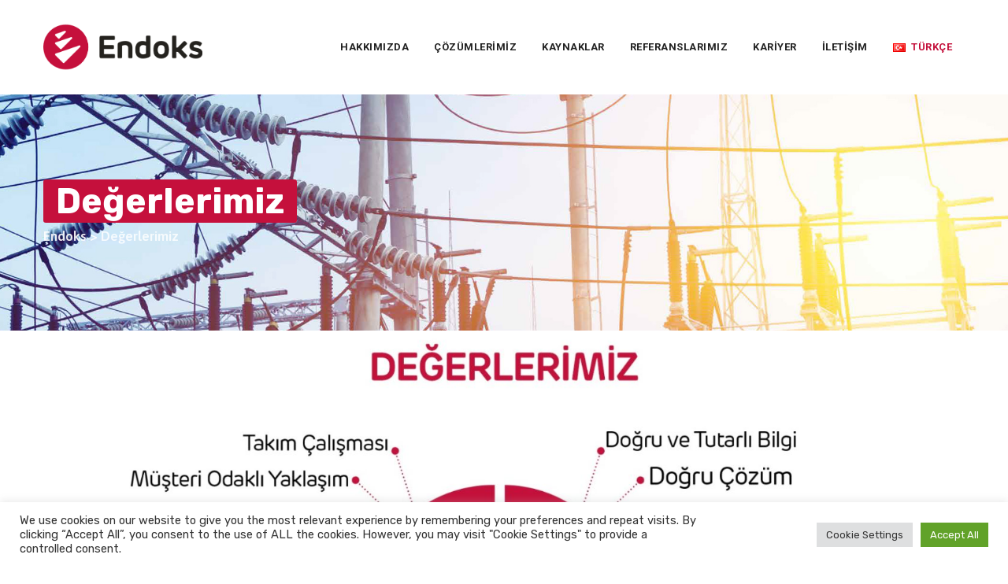

--- FILE ---
content_type: text/html; charset=UTF-8
request_url: https://www.endoks.com/degerlerimiz/
body_size: 15822
content:
<!DOCTYPE html>
<html lang="tr-TR" class="no-js no-svg">
<head>
<meta charset="UTF-8">
<meta name="viewport" content="width=device-width, initial-scale=1">
<link rel="profile" href="https://gmpg.org/xfn/11">
<meta name='robots' content='index, follow, max-image-preview:large, max-snippet:-1, max-video-preview:-1' />
<link rel="alternate" href="https://www.endoks.com/en/our-values/" hreflang="en" />
<link rel="alternate" href="https://www.endoks.com/degerlerimiz/" hreflang="tr" />

	<!-- This site is optimized with the Yoast SEO plugin v21.8.1 - https://yoast.com/wordpress/plugins/seo/ -->
	<title>Değerlerimiz - Endoks</title>
	<link rel="canonical" href="https://www.endoks.com/degerlerimiz/" />
	<meta property="og:locale" content="tr_TR" />
	<meta property="og:locale:alternate" content="en_US" />
	<meta property="og:type" content="article" />
	<meta property="og:title" content="Endoks" />
	<meta property="og:description" content="Değerlerimiz" />
	<meta property="og:url" content="https://www.endoks.com/degerlerimiz/" />
	<meta property="og:site_name" content="Endoks" />
	<meta property="article:modified_time" content="2020-03-17T21:39:04+00:00" />
	<meta property="og:image" content="https://www.endoks.com/wp-content/uploads/2020/03/our_value-1.jpeg" />
	<meta property="og:image:width" content="1600" />
	<meta property="og:image:height" content="900" />
	<meta property="og:image:type" content="image/jpeg" />
	<meta name="twitter:card" content="summary_large_image" />
	<script type="application/ld+json" class="yoast-schema-graph">{"@context":"https://schema.org","@graph":[{"@type":"WebPage","@id":"https://www.endoks.com/degerlerimiz/","url":"https://www.endoks.com/degerlerimiz/","name":"Değerlerimiz - Endoks","isPartOf":{"@id":"https://www.endoks.com/#website"},"datePublished":"2020-02-19T07:42:30+00:00","dateModified":"2020-03-17T21:39:04+00:00","breadcrumb":{"@id":"https://www.endoks.com/degerlerimiz/#breadcrumb"},"inLanguage":"tr","potentialAction":[{"@type":"ReadAction","target":["https://www.endoks.com/degerlerimiz/"]}]},{"@type":"BreadcrumbList","@id":"https://www.endoks.com/degerlerimiz/#breadcrumb","itemListElement":[{"@type":"ListItem","position":1,"name":"Ana sayfa","item":"https://www.endoks.com/"},{"@type":"ListItem","position":2,"name":"Değerlerimiz"}]},{"@type":"WebSite","@id":"https://www.endoks.com/#website","url":"https://www.endoks.com/","name":"Endoks","description":"exactly Endoks","potentialAction":[{"@type":"SearchAction","target":{"@type":"EntryPoint","urlTemplate":"https://www.endoks.com/?s={search_term_string}"},"query-input":"required name=search_term_string"}],"inLanguage":"tr"}]}</script>
	<!-- / Yoast SEO plugin. -->


<link rel='dns-prefetch' href='//unpkg.com' />
<link rel='dns-prefetch' href='//fonts.googleapis.com' />
<link rel="alternate" type="application/rss+xml" title="Endoks &raquo; beslemesi" href="https://www.endoks.com/feed/" />
<script>
window._wpemojiSettings = {"baseUrl":"https:\/\/s.w.org\/images\/core\/emoji\/14.0.0\/72x72\/","ext":".png","svgUrl":"https:\/\/s.w.org\/images\/core\/emoji\/14.0.0\/svg\/","svgExt":".svg","source":{"concatemoji":"https:\/\/www.endoks.com\/wp-includes\/js\/wp-emoji-release.min.js?ver=c3bc6327daacaa641c0f2efa9fa0b7f2"}};
/*! This file is auto-generated */
!function(e,a,t){var n,r,o,i=a.createElement("canvas"),p=i.getContext&&i.getContext("2d");function s(e,t){p.clearRect(0,0,i.width,i.height),p.fillText(e,0,0);e=i.toDataURL();return p.clearRect(0,0,i.width,i.height),p.fillText(t,0,0),e===i.toDataURL()}function c(e){var t=a.createElement("script");t.src=e,t.defer=t.type="text/javascript",a.getElementsByTagName("head")[0].appendChild(t)}for(o=Array("flag","emoji"),t.supports={everything:!0,everythingExceptFlag:!0},r=0;r<o.length;r++)t.supports[o[r]]=function(e){if(p&&p.fillText)switch(p.textBaseline="top",p.font="600 32px Arial",e){case"flag":return s("\ud83c\udff3\ufe0f\u200d\u26a7\ufe0f","\ud83c\udff3\ufe0f\u200b\u26a7\ufe0f")?!1:!s("\ud83c\uddfa\ud83c\uddf3","\ud83c\uddfa\u200b\ud83c\uddf3")&&!s("\ud83c\udff4\udb40\udc67\udb40\udc62\udb40\udc65\udb40\udc6e\udb40\udc67\udb40\udc7f","\ud83c\udff4\u200b\udb40\udc67\u200b\udb40\udc62\u200b\udb40\udc65\u200b\udb40\udc6e\u200b\udb40\udc67\u200b\udb40\udc7f");case"emoji":return!s("\ud83e\udef1\ud83c\udffb\u200d\ud83e\udef2\ud83c\udfff","\ud83e\udef1\ud83c\udffb\u200b\ud83e\udef2\ud83c\udfff")}return!1}(o[r]),t.supports.everything=t.supports.everything&&t.supports[o[r]],"flag"!==o[r]&&(t.supports.everythingExceptFlag=t.supports.everythingExceptFlag&&t.supports[o[r]]);t.supports.everythingExceptFlag=t.supports.everythingExceptFlag&&!t.supports.flag,t.DOMReady=!1,t.readyCallback=function(){t.DOMReady=!0},t.supports.everything||(n=function(){t.readyCallback()},a.addEventListener?(a.addEventListener("DOMContentLoaded",n,!1),e.addEventListener("load",n,!1)):(e.attachEvent("onload",n),a.attachEvent("onreadystatechange",function(){"complete"===a.readyState&&t.readyCallback()})),(e=t.source||{}).concatemoji?c(e.concatemoji):e.wpemoji&&e.twemoji&&(c(e.twemoji),c(e.wpemoji)))}(window,document,window._wpemojiSettings);
</script>
<style>
img.wp-smiley,
img.emoji {
	display: inline !important;
	border: none !important;
	box-shadow: none !important;
	height: 1em !important;
	width: 1em !important;
	margin: 0 0.07em !important;
	vertical-align: -0.1em !important;
	background: none !important;
	padding: 0 !important;
}
</style>
	<style id='cf-frontend-style-inline-css'>
@font-face {
	font-family: 'Rubik';
	font-style: normal;
	font-weight: 300;
	font-display: fallback;
	src: url('https://www.endoks.com/wp-content/bcf-fonts/Rubik/rubik-300-normal0.woff2') format('woff2'),
		url('https://www.endoks.com/wp-content/bcf-fonts/Rubik/rubik-300-normal1.woff2') format('woff2'),
		url('https://www.endoks.com/wp-content/bcf-fonts/Rubik/rubik-300-normal2.woff2') format('woff2'),
		url('https://www.endoks.com/wp-content/bcf-fonts/Rubik/rubik-300-normal3.woff2') format('woff2'),
		url('https://www.endoks.com/wp-content/bcf-fonts/Rubik/rubik-300-normal4.woff2') format('woff2'),
		url('https://www.endoks.com/wp-content/bcf-fonts/Rubik/rubik-300-normal5.woff2') format('woff2');
}
@font-face {
	font-family: 'Rubik';
	font-style: normal;
	font-weight: 400;
	font-display: fallback;
	src: url('https://www.endoks.com/wp-content/bcf-fonts/Rubik/rubik-400-normal0.woff2') format('woff2'),
		url('https://www.endoks.com/wp-content/bcf-fonts/Rubik/rubik-400-normal1.woff2') format('woff2'),
		url('https://www.endoks.com/wp-content/bcf-fonts/Rubik/rubik-400-normal2.woff2') format('woff2'),
		url('https://www.endoks.com/wp-content/bcf-fonts/Rubik/rubik-400-normal3.woff2') format('woff2'),
		url('https://www.endoks.com/wp-content/bcf-fonts/Rubik/rubik-400-normal4.woff2') format('woff2'),
		url('https://www.endoks.com/wp-content/bcf-fonts/Rubik/rubik-400-normal5.woff2') format('woff2');
}
@font-face {
	font-family: 'Rubik';
	font-style: normal;
	font-weight: 500;
	font-display: fallback;
	src: url('https://www.endoks.com/wp-content/bcf-fonts/Rubik/rubik-500-normal0.woff2') format('woff2'),
		url('https://www.endoks.com/wp-content/bcf-fonts/Rubik/rubik-500-normal1.woff2') format('woff2'),
		url('https://www.endoks.com/wp-content/bcf-fonts/Rubik/rubik-500-normal2.woff2') format('woff2'),
		url('https://www.endoks.com/wp-content/bcf-fonts/Rubik/rubik-500-normal3.woff2') format('woff2'),
		url('https://www.endoks.com/wp-content/bcf-fonts/Rubik/rubik-500-normal4.woff2') format('woff2'),
		url('https://www.endoks.com/wp-content/bcf-fonts/Rubik/rubik-500-normal5.woff2') format('woff2');
}
@font-face {
	font-family: 'Rubik';
	font-style: normal;
	font-weight: 600;
	font-display: fallback;
	src: url('https://www.endoks.com/wp-content/bcf-fonts/Rubik/rubik-600-normal0.woff2') format('woff2'),
		url('https://www.endoks.com/wp-content/bcf-fonts/Rubik/rubik-600-normal1.woff2') format('woff2'),
		url('https://www.endoks.com/wp-content/bcf-fonts/Rubik/rubik-600-normal2.woff2') format('woff2'),
		url('https://www.endoks.com/wp-content/bcf-fonts/Rubik/rubik-600-normal3.woff2') format('woff2'),
		url('https://www.endoks.com/wp-content/bcf-fonts/Rubik/rubik-600-normal4.woff2') format('woff2'),
		url('https://www.endoks.com/wp-content/bcf-fonts/Rubik/rubik-600-normal5.woff2') format('woff2');
}
@font-face {
	font-family: 'Rubik';
	font-style: normal;
	font-weight: 700;
	font-display: fallback;
	src: url('https://www.endoks.com/wp-content/bcf-fonts/Rubik/rubik-700-normal0.woff2') format('woff2'),
		url('https://www.endoks.com/wp-content/bcf-fonts/Rubik/rubik-700-normal1.woff2') format('woff2'),
		url('https://www.endoks.com/wp-content/bcf-fonts/Rubik/rubik-700-normal2.woff2') format('woff2'),
		url('https://www.endoks.com/wp-content/bcf-fonts/Rubik/rubik-700-normal3.woff2') format('woff2'),
		url('https://www.endoks.com/wp-content/bcf-fonts/Rubik/rubik-700-normal4.woff2') format('woff2'),
		url('https://www.endoks.com/wp-content/bcf-fonts/Rubik/rubik-700-normal5.woff2') format('woff2');
}
@font-face {
	font-family: 'Rubik';
	font-style: normal;
	font-weight: 900;
	font-display: fallback;
	src: url('https://www.endoks.com/wp-content/bcf-fonts/Rubik/rubik-900-normal0.woff2') format('woff2'),
		url('https://www.endoks.com/wp-content/bcf-fonts/Rubik/rubik-900-normal1.woff2') format('woff2'),
		url('https://www.endoks.com/wp-content/bcf-fonts/Rubik/rubik-900-normal2.woff2') format('woff2'),
		url('https://www.endoks.com/wp-content/bcf-fonts/Rubik/rubik-900-normal3.woff2') format('woff2'),
		url('https://www.endoks.com/wp-content/bcf-fonts/Rubik/rubik-900-normal4.woff2') format('woff2'),
		url('https://www.endoks.com/wp-content/bcf-fonts/Rubik/rubik-900-normal5.woff2') format('woff2');
}
@font-face {
	font-family: 'Rubik';
	font-style: normal;
	font-weight: 800;
	font-display: fallback;
	src: url('https://www.endoks.com/wp-content/bcf-fonts/Rubik/rubik-800-normal0.woff2') format('woff2'),
		url('https://www.endoks.com/wp-content/bcf-fonts/Rubik/rubik-800-normal1.woff2') format('woff2'),
		url('https://www.endoks.com/wp-content/bcf-fonts/Rubik/rubik-800-normal2.woff2') format('woff2'),
		url('https://www.endoks.com/wp-content/bcf-fonts/Rubik/rubik-800-normal3.woff2') format('woff2'),
		url('https://www.endoks.com/wp-content/bcf-fonts/Rubik/rubik-800-normal4.woff2') format('woff2'),
		url('https://www.endoks.com/wp-content/bcf-fonts/Rubik/rubik-800-normal5.woff2') format('woff2');
}
</style>
<link rel="preload" id="wp-block-library" href="https://www.endoks.com/wp-includes/css/dist/block-library/style.min.css?ver=c3bc6327daacaa641c0f2efa9fa0b7f2"  media="all" as="style" onload="this.onload=null;this.rel='stylesheet'" /><noscript><link rel='stylesheet' id='wp-block-library-css' href='https://www.endoks.com/wp-includes/css/dist/block-library/style.min.css?ver=c3bc6327daacaa641c0f2efa9fa0b7f2' media='all' />
</noscript><style id='global-styles-inline-css'>
body{--wp--preset--color--black: #000000;--wp--preset--color--cyan-bluish-gray: #abb8c3;--wp--preset--color--white: #ffffff;--wp--preset--color--pale-pink: #f78da7;--wp--preset--color--vivid-red: #cf2e2e;--wp--preset--color--luminous-vivid-orange: #ff6900;--wp--preset--color--luminous-vivid-amber: #fcb900;--wp--preset--color--light-green-cyan: #7bdcb5;--wp--preset--color--vivid-green-cyan: #00d084;--wp--preset--color--pale-cyan-blue: #8ed1fc;--wp--preset--color--vivid-cyan-blue: #0693e3;--wp--preset--color--vivid-purple: #9b51e0;--wp--preset--gradient--vivid-cyan-blue-to-vivid-purple: linear-gradient(135deg,rgba(6,147,227,1) 0%,rgb(155,81,224) 100%);--wp--preset--gradient--light-green-cyan-to-vivid-green-cyan: linear-gradient(135deg,rgb(122,220,180) 0%,rgb(0,208,130) 100%);--wp--preset--gradient--luminous-vivid-amber-to-luminous-vivid-orange: linear-gradient(135deg,rgba(252,185,0,1) 0%,rgba(255,105,0,1) 100%);--wp--preset--gradient--luminous-vivid-orange-to-vivid-red: linear-gradient(135deg,rgba(255,105,0,1) 0%,rgb(207,46,46) 100%);--wp--preset--gradient--very-light-gray-to-cyan-bluish-gray: linear-gradient(135deg,rgb(238,238,238) 0%,rgb(169,184,195) 100%);--wp--preset--gradient--cool-to-warm-spectrum: linear-gradient(135deg,rgb(74,234,220) 0%,rgb(151,120,209) 20%,rgb(207,42,186) 40%,rgb(238,44,130) 60%,rgb(251,105,98) 80%,rgb(254,248,76) 100%);--wp--preset--gradient--blush-light-purple: linear-gradient(135deg,rgb(255,206,236) 0%,rgb(152,150,240) 100%);--wp--preset--gradient--blush-bordeaux: linear-gradient(135deg,rgb(254,205,165) 0%,rgb(254,45,45) 50%,rgb(107,0,62) 100%);--wp--preset--gradient--luminous-dusk: linear-gradient(135deg,rgb(255,203,112) 0%,rgb(199,81,192) 50%,rgb(65,88,208) 100%);--wp--preset--gradient--pale-ocean: linear-gradient(135deg,rgb(255,245,203) 0%,rgb(182,227,212) 50%,rgb(51,167,181) 100%);--wp--preset--gradient--electric-grass: linear-gradient(135deg,rgb(202,248,128) 0%,rgb(113,206,126) 100%);--wp--preset--gradient--midnight: linear-gradient(135deg,rgb(2,3,129) 0%,rgb(40,116,252) 100%);--wp--preset--duotone--dark-grayscale: url('#wp-duotone-dark-grayscale');--wp--preset--duotone--grayscale: url('#wp-duotone-grayscale');--wp--preset--duotone--purple-yellow: url('#wp-duotone-purple-yellow');--wp--preset--duotone--blue-red: url('#wp-duotone-blue-red');--wp--preset--duotone--midnight: url('#wp-duotone-midnight');--wp--preset--duotone--magenta-yellow: url('#wp-duotone-magenta-yellow');--wp--preset--duotone--purple-green: url('#wp-duotone-purple-green');--wp--preset--duotone--blue-orange: url('#wp-duotone-blue-orange');--wp--preset--font-size--small: 13px;--wp--preset--font-size--medium: 20px;--wp--preset--font-size--large: 36px;--wp--preset--font-size--x-large: 42px;--wp--preset--spacing--20: 0.44rem;--wp--preset--spacing--30: 0.67rem;--wp--preset--spacing--40: 1rem;--wp--preset--spacing--50: 1.5rem;--wp--preset--spacing--60: 2.25rem;--wp--preset--spacing--70: 3.38rem;--wp--preset--spacing--80: 5.06rem;--wp--preset--shadow--natural: 6px 6px 9px rgba(0, 0, 0, 0.2);--wp--preset--shadow--deep: 12px 12px 50px rgba(0, 0, 0, 0.4);--wp--preset--shadow--sharp: 6px 6px 0px rgba(0, 0, 0, 0.2);--wp--preset--shadow--outlined: 6px 6px 0px -3px rgba(255, 255, 255, 1), 6px 6px rgba(0, 0, 0, 1);--wp--preset--shadow--crisp: 6px 6px 0px rgba(0, 0, 0, 1);}body { margin: 0; }.wp-site-blocks > .alignleft { float: left; margin-right: 2em; }.wp-site-blocks > .alignright { float: right; margin-left: 2em; }.wp-site-blocks > .aligncenter { justify-content: center; margin-left: auto; margin-right: auto; }:where(.is-layout-flex){gap: 0.5em;}body .is-layout-flow > .alignleft{float: left;margin-inline-start: 0;margin-inline-end: 2em;}body .is-layout-flow > .alignright{float: right;margin-inline-start: 2em;margin-inline-end: 0;}body .is-layout-flow > .aligncenter{margin-left: auto !important;margin-right: auto !important;}body .is-layout-constrained > .alignleft{float: left;margin-inline-start: 0;margin-inline-end: 2em;}body .is-layout-constrained > .alignright{float: right;margin-inline-start: 2em;margin-inline-end: 0;}body .is-layout-constrained > .aligncenter{margin-left: auto !important;margin-right: auto !important;}body .is-layout-constrained > :where(:not(.alignleft):not(.alignright):not(.alignfull)){max-width: var(--wp--style--global--content-size);margin-left: auto !important;margin-right: auto !important;}body .is-layout-constrained > .alignwide{max-width: var(--wp--style--global--wide-size);}body .is-layout-flex{display: flex;}body .is-layout-flex{flex-wrap: wrap;align-items: center;}body .is-layout-flex > *{margin: 0;}body{padding-top: 0px;padding-right: 0px;padding-bottom: 0px;padding-left: 0px;}a:where(:not(.wp-element-button)){text-decoration: underline;}.wp-element-button, .wp-block-button__link{background-color: #32373c;border-width: 0;color: #fff;font-family: inherit;font-size: inherit;line-height: inherit;padding: calc(0.667em + 2px) calc(1.333em + 2px);text-decoration: none;}.has-black-color{color: var(--wp--preset--color--black) !important;}.has-cyan-bluish-gray-color{color: var(--wp--preset--color--cyan-bluish-gray) !important;}.has-white-color{color: var(--wp--preset--color--white) !important;}.has-pale-pink-color{color: var(--wp--preset--color--pale-pink) !important;}.has-vivid-red-color{color: var(--wp--preset--color--vivid-red) !important;}.has-luminous-vivid-orange-color{color: var(--wp--preset--color--luminous-vivid-orange) !important;}.has-luminous-vivid-amber-color{color: var(--wp--preset--color--luminous-vivid-amber) !important;}.has-light-green-cyan-color{color: var(--wp--preset--color--light-green-cyan) !important;}.has-vivid-green-cyan-color{color: var(--wp--preset--color--vivid-green-cyan) !important;}.has-pale-cyan-blue-color{color: var(--wp--preset--color--pale-cyan-blue) !important;}.has-vivid-cyan-blue-color{color: var(--wp--preset--color--vivid-cyan-blue) !important;}.has-vivid-purple-color{color: var(--wp--preset--color--vivid-purple) !important;}.has-black-background-color{background-color: var(--wp--preset--color--black) !important;}.has-cyan-bluish-gray-background-color{background-color: var(--wp--preset--color--cyan-bluish-gray) !important;}.has-white-background-color{background-color: var(--wp--preset--color--white) !important;}.has-pale-pink-background-color{background-color: var(--wp--preset--color--pale-pink) !important;}.has-vivid-red-background-color{background-color: var(--wp--preset--color--vivid-red) !important;}.has-luminous-vivid-orange-background-color{background-color: var(--wp--preset--color--luminous-vivid-orange) !important;}.has-luminous-vivid-amber-background-color{background-color: var(--wp--preset--color--luminous-vivid-amber) !important;}.has-light-green-cyan-background-color{background-color: var(--wp--preset--color--light-green-cyan) !important;}.has-vivid-green-cyan-background-color{background-color: var(--wp--preset--color--vivid-green-cyan) !important;}.has-pale-cyan-blue-background-color{background-color: var(--wp--preset--color--pale-cyan-blue) !important;}.has-vivid-cyan-blue-background-color{background-color: var(--wp--preset--color--vivid-cyan-blue) !important;}.has-vivid-purple-background-color{background-color: var(--wp--preset--color--vivid-purple) !important;}.has-black-border-color{border-color: var(--wp--preset--color--black) !important;}.has-cyan-bluish-gray-border-color{border-color: var(--wp--preset--color--cyan-bluish-gray) !important;}.has-white-border-color{border-color: var(--wp--preset--color--white) !important;}.has-pale-pink-border-color{border-color: var(--wp--preset--color--pale-pink) !important;}.has-vivid-red-border-color{border-color: var(--wp--preset--color--vivid-red) !important;}.has-luminous-vivid-orange-border-color{border-color: var(--wp--preset--color--luminous-vivid-orange) !important;}.has-luminous-vivid-amber-border-color{border-color: var(--wp--preset--color--luminous-vivid-amber) !important;}.has-light-green-cyan-border-color{border-color: var(--wp--preset--color--light-green-cyan) !important;}.has-vivid-green-cyan-border-color{border-color: var(--wp--preset--color--vivid-green-cyan) !important;}.has-pale-cyan-blue-border-color{border-color: var(--wp--preset--color--pale-cyan-blue) !important;}.has-vivid-cyan-blue-border-color{border-color: var(--wp--preset--color--vivid-cyan-blue) !important;}.has-vivid-purple-border-color{border-color: var(--wp--preset--color--vivid-purple) !important;}.has-vivid-cyan-blue-to-vivid-purple-gradient-background{background: var(--wp--preset--gradient--vivid-cyan-blue-to-vivid-purple) !important;}.has-light-green-cyan-to-vivid-green-cyan-gradient-background{background: var(--wp--preset--gradient--light-green-cyan-to-vivid-green-cyan) !important;}.has-luminous-vivid-amber-to-luminous-vivid-orange-gradient-background{background: var(--wp--preset--gradient--luminous-vivid-amber-to-luminous-vivid-orange) !important;}.has-luminous-vivid-orange-to-vivid-red-gradient-background{background: var(--wp--preset--gradient--luminous-vivid-orange-to-vivid-red) !important;}.has-very-light-gray-to-cyan-bluish-gray-gradient-background{background: var(--wp--preset--gradient--very-light-gray-to-cyan-bluish-gray) !important;}.has-cool-to-warm-spectrum-gradient-background{background: var(--wp--preset--gradient--cool-to-warm-spectrum) !important;}.has-blush-light-purple-gradient-background{background: var(--wp--preset--gradient--blush-light-purple) !important;}.has-blush-bordeaux-gradient-background{background: var(--wp--preset--gradient--blush-bordeaux) !important;}.has-luminous-dusk-gradient-background{background: var(--wp--preset--gradient--luminous-dusk) !important;}.has-pale-ocean-gradient-background{background: var(--wp--preset--gradient--pale-ocean) !important;}.has-electric-grass-gradient-background{background: var(--wp--preset--gradient--electric-grass) !important;}.has-midnight-gradient-background{background: var(--wp--preset--gradient--midnight) !important;}.has-small-font-size{font-size: var(--wp--preset--font-size--small) !important;}.has-medium-font-size{font-size: var(--wp--preset--font-size--medium) !important;}.has-large-font-size{font-size: var(--wp--preset--font-size--large) !important;}.has-x-large-font-size{font-size: var(--wp--preset--font-size--x-large) !important;}
.wp-block-navigation a:where(:not(.wp-element-button)){color: inherit;}
:where(.wp-block-columns.is-layout-flex){gap: 2em;}
.wp-block-pullquote{font-size: 1.5em;line-height: 1.6;}
</style>
<link rel='stylesheet' id='contact-form-7-css' href='https://www.endoks.com/wp-content/plugins/contact-form-7/includes/css/styles.css?ver=5.8.7' media='all' />
<link rel='stylesheet' id='cookie-law-info-css' href='https://www.endoks.com/wp-content/plugins/cookie-law-info/legacy/public/css/cookie-law-info-public.css?ver=3.3.6' media='all' />
<link rel='stylesheet' id='cookie-law-info-gdpr-css' href='https://www.endoks.com/wp-content/plugins/cookie-law-info/legacy/public/css/cookie-law-info-gdpr.css?ver=3.3.6' media='all' />
<link rel='stylesheet' id='local-google-fonts-css' href='https://www.endoks.com/wp-content/bcf-fonts/local-fonts.css' media='all' />
<link rel='stylesheet' id='cspt-all-gfonts-css' href='https://fonts.googleapis.com/css?family=Rubik%3A300%2C300italic%2C500%2C500italic%2C700%2C700italic%2C900%2C900italic%2Citalic%2Cregular%2C%2Cregular%7CRoboto%3A700%2C500%7CAsap%3A700%2Cregular%2C600&#038;ver=6.2.8' media='all' />
<link rel='stylesheet' id='js_composer_front-css' href='https://www.endoks.com/wp-content/plugins/js_composer/assets/css/js_composer.min.css?ver=6.10.0' media='all' />
<link rel='stylesheet' id='bootstrap-css' href='https://www.endoks.com/wp-content/themes/greenly/libraries/bootstrap/css/bootstrap.min.css?ver=c3bc6327daacaa641c0f2efa9fa0b7f2' media='all' />
<link rel='stylesheet' id='cspt-core-style-css' href='https://www.endoks.com/wp-content/themes/greenly/css/core.css?ver=c3bc6327daacaa641c0f2efa9fa0b7f2' media='all' />
<link rel='stylesheet' id='cspt-theme-style-css' href='https://www.endoks.com/wp-content/themes/greenly/css/theme.css?ver=c3bc6327daacaa641c0f2efa9fa0b7f2' media='all' />
<link rel='stylesheet' id='fontawesome-css' href='https://www.endoks.com/wp-content/themes/greenly/libraries/font-awesome/css/font-awesome.min.css?ver=c3bc6327daacaa641c0f2efa9fa0b7f2' media='all' />
<link rel='stylesheet' id='magnific-popup-css' href='https://www.endoks.com/wp-content/themes/greenly/libraries/magnific-popup/magnific-popup.css?ver=c3bc6327daacaa641c0f2efa9fa0b7f2' media='all' />
<link rel='stylesheet' id='cspt-base-icons-css' href='https://www.endoks.com/wp-content/themes/greenly/libraries/creativesplanet-base-icons/css/creativesplanet-base-icons.css?ver=c3bc6327daacaa641c0f2efa9fa0b7f2' media='all' />
<link rel='stylesheet' id='balloon-css' href='https://www.endoks.com/wp-content/themes/greenly/libraries/balloon/balloon.min.css?ver=c3bc6327daacaa641c0f2efa9fa0b7f2' media='all' />
<link rel='stylesheet' id='cspt-greenly-header-style-css' href='https://www.endoks.com/wp-content/themes/greenly/css/header/header-style-1.css?ver=c3bc6327daacaa641c0f2efa9fa0b7f2' media='all' />
<link rel='stylesheet' id='cspt-dynamic-style-css' href='https://www.endoks.com/wp-admin/admin-ajax.php?action=cspt_auto_css&#038;ver=6.2.8' media='all' />
<style id='cspt-dynamic-style-inline-css'>
.cspt-title-bar-wrapper{background-image:url(https://www.endoks.com/wp-content/uploads/2019/10/endoks_title_bg.jpg)!important}.cspt-title-bar-wrapper:before{opacity:.5!important}
</style>
<link rel='stylesheet' id='cspt-responsive-style-css' href='https://www.endoks.com/wp-content/themes/greenly/css/responsive.css?ver=c3bc6327daacaa641c0f2efa9fa0b7f2' media='all' />
<!--n2css--><!--n2js--><script src='https://www.endoks.com/wp-includes/js/jquery/jquery.min.js?ver=3.6.4' id='jquery-core-js'></script>
<script src='https://www.endoks.com/wp-includes/js/jquery/jquery-migrate.min.js?ver=3.4.0' id='jquery-migrate-js'></script>
<script id='cookie-law-info-js-extra'>
var Cli_Data = {"nn_cookie_ids":[],"cookielist":[],"non_necessary_cookies":[],"ccpaEnabled":"","ccpaRegionBased":"","ccpaBarEnabled":"","strictlyEnabled":["necessary","obligatoire"],"ccpaType":"gdpr","js_blocking":"1","custom_integration":"","triggerDomRefresh":"","secure_cookies":""};
var cli_cookiebar_settings = {"animate_speed_hide":"500","animate_speed_show":"500","background":"#FFF","border":"#b1a6a6c2","border_on":"","button_1_button_colour":"#61a229","button_1_button_hover":"#4e8221","button_1_link_colour":"#fff","button_1_as_button":"1","button_1_new_win":"","button_2_button_colour":"#333","button_2_button_hover":"#292929","button_2_link_colour":"#444","button_2_as_button":"","button_2_hidebar":"","button_3_button_colour":"#dedfe0","button_3_button_hover":"#b2b2b3","button_3_link_colour":"#333333","button_3_as_button":"1","button_3_new_win":"","button_4_button_colour":"#dedfe0","button_4_button_hover":"#b2b2b3","button_4_link_colour":"#333333","button_4_as_button":"1","button_7_button_colour":"#61a229","button_7_button_hover":"#4e8221","button_7_link_colour":"#fff","button_7_as_button":"1","button_7_new_win":"","font_family":"inherit","header_fix":"","notify_animate_hide":"1","notify_animate_show":"","notify_div_id":"#cookie-law-info-bar","notify_position_horizontal":"right","notify_position_vertical":"bottom","scroll_close":"","scroll_close_reload":"","accept_close_reload":"","reject_close_reload":"","showagain_tab":"","showagain_background":"#fff","showagain_border":"#000","showagain_div_id":"#cookie-law-info-again","showagain_x_position":"100px","text":"#333333","show_once_yn":"","show_once":"10000","logging_on":"","as_popup":"","popup_overlay":"1","bar_heading_text":"","cookie_bar_as":"banner","popup_showagain_position":"bottom-right","widget_position":"left"};
var log_object = {"ajax_url":"https:\/\/www.endoks.com\/wp-admin\/admin-ajax.php"};
</script>
<script src='https://www.endoks.com/wp-content/plugins/cookie-law-info/legacy/public/js/cookie-law-info-public.js?ver=3.3.6' id='cookie-law-info-js'></script>
<script src='https://www.endoks.com/wp-content/plugins/greenly-addons/js/addon-scripts.js?ver=c3bc6327daacaa641c0f2efa9fa0b7f2' id='greenly-addons-js'></script>
<script src='https://www.endoks.com/wp-content/themes/greenly/libraries/magnific-popup/jquery.magnific-popup.min.js?ver=c3bc6327daacaa641c0f2efa9fa0b7f2' id='magnific-popup-js'></script>
<script src='https://www.endoks.com/wp-content/themes/greenly/libraries/sticky-toolkit/jquery.sticky-kit.min.js?ver=c3bc6327daacaa641c0f2efa9fa0b7f2' id='jquery-sticky-js'></script>
<script id='cspt-core-script-js-extra'>
var cspt_js_variables = {"basepath":"https:\/\/www.endoks.com","responsive":"1200"};
</script>
<script src='https://www.endoks.com/wp-content/themes/greenly/js/core.js?ver=c3bc6327daacaa641c0f2efa9fa0b7f2' id='cspt-core-script-js'></script>
<script src='https://www.endoks.com/wp-content/themes/greenly/js/elementor.js?ver=c3bc6327daacaa641c0f2efa9fa0b7f2' id='cspt-elementor-script-js'></script>
<script src='https://unpkg.com/@lottiefiles/lottie-player@latest/dist/lottie-player.js?ver=c3bc6327daacaa641c0f2efa9fa0b7f2' id='cspt-lottiefiles-script-js'></script>
<link rel="https://api.w.org/" href="https://www.endoks.com/wp-json/" /><link rel="alternate" type="application/json" href="https://www.endoks.com/wp-json/wp/v2/pages/10918" /><link rel="alternate" type="application/json+oembed" href="https://www.endoks.com/wp-json/oembed/1.0/embed?url=https%3A%2F%2Fwww.endoks.com%2Fdegerlerimiz%2F&#038;lang=tr" />
<link rel="alternate" type="text/xml+oembed" href="https://www.endoks.com/wp-json/oembed/1.0/embed?url=https%3A%2F%2Fwww.endoks.com%2Fdegerlerimiz%2F&#038;format=xml&#038;lang=tr" />
<meta name="generator" content="Powered by WPBakery Page Builder - drag and drop page builder for WordPress."/>
<link rel="icon" href="https://www.endoks.com/wp-content/uploads/2020/01/endoks_logo_png-150x150.png" sizes="32x32" />
<link rel="icon" href="https://www.endoks.com/wp-content/uploads/2020/01/endoks_logo_png.png" sizes="192x192" />
<link rel="apple-touch-icon" href="https://www.endoks.com/wp-content/uploads/2020/01/endoks_logo_png.png" />
<meta name="msapplication-TileImage" content="https://www.endoks.com/wp-content/uploads/2020/01/endoks_logo_png.png" />
		<style id="wp-custom-css">
			body {
    font-family: Rubik !important;
}
.menuPort {
    font-family: Rubik !important;
}
h1, h2, h3, h4, h5, h6 {
    font-family: Rubik;
}
.cspt-ihbox.cspt-ihbox-style-hsbox .cspt-ihbox-subheading .vc_custom_heading {
    font-size: 13px;
    line-height: 23px;
    letter-spacing: 1px;
    color: #d60058;
    text-transform: uppercase;
}
body .scroll-to-top {
    position: fixed;
    z-index: 200;
    opacity: 0;
    bottom: 10px;
    right: 20px;
    width: 45px;
    height: 45px;
    line-height: 40px;
    font-size: 16px;
    background-color: #d60058;
    text-align: center;
    text-align: center;
    border-radius: 50%;
    border: 3px solid #eee;
    color: #fff;
}
body .scroll-to-top:hover {
    color: #fff;
    background-color: #d60058;
}

.cspt-header-search-btn {display:none;}

.cspt-service-icon {display: none;}
.cspt-service-style-1 .cspt-service-title {
    font-size: 17px;
}
.cspt-service-style-2 .cspt-service-title {
    position: relative;
    font-size: 17px;
    line-height: 30px;
    margin: 0;
}

.cspt-service-style-2 .creativesplanet-box-content-inner {
    height: 115px;
}
.cspt-ihbox-style-1 .cspt-ihbox-content {
	height: 120px;
}
.cspt-testimonial-style-3:after {
    position: absolute;
    content: "\e805";
    font-family: "creativesplanet-base-icons";
	display:none;
}
.cspt-tbar-title {
    font-family: Rubik;
    font-size: 45px;
    line-height: 55px;
    letter-spacing: 0;
    color: #fff;
    text-transform: none;
    font-weight: 700;
    font-style: normal;
    background: #c5103c;
    padding: 0 1rem;
    border-radius: 0.2rem;
}
.creativesplanet-box-author {display:none !important;}

.scada-referans-img{
	transition: all 1s;
}
.scada-referans-img:hover{
	filter: brightness(60%);
  cursor: pointer;
}
.scada-referans-row-border{
	border-bottom:1px solid #c40d3c;
}

.scada-referans-row-border:last-child{
	border-bottom:1px solid transparent;
}

.scada-referans-border{
	border-right:1px solid #c40d3c;
}

.scada-referans-border:last-child{
	border-right:1px solid transparent;
}
.scada-list-circle>div>ul{
		list-style-type: none;
    font-size: 18px;
    color: #000000;
}
.scada-list-circle>div>ul>li{
	min-height:30px;
}
.scada-list-circle>div>ul>li::before{
	content: "\2022"; 
  color: #c40d3c; 
  font-weight: bolder; 
  display: inline-block; 
  width: 1em; 
  margin-left: -1em;
}

.scada-list-left{
	margin-left:30px
}
div>ul>li {
    min-height: 30px !important;
}

.baslikboldyap {
    font-weight: 700;
}

.scada-list-circle2>div>ul>li::before{
	content: "\2022"; 
  color: #c40d3c; 
  font-weight: bolder; 
  display: inline-block; 
  width: 1em; 
  margin-left: -1em;
	line-height: 35px;
	
	}

.scada-list-circle2>div>ul{
		list-style-type: none;
    font-size: 20px;
    color: #000000;
}

}
.scada-list-circle2>div>ul>li{
	min-height:40px;
}


.tab {
  overflow: hidden;
  border: 1px solid #ccc;
  background-color: #f1f1f1;
}


.wpb-js-composer .vc_tta.vc_general .vc_tta-tab>a{
	padding: 0px !important
}

.vc_tta-tab{
 display: flex!important;;
    align-items: center;
    justify-content: center;
    width: auto;
    flex-grow: 1;
    height: 50px;
	background-color:#d3d3d3!important;
}   


.vc_tta-tabs-list{
	display: flex!important;
    justify-content: center;
}

.vc_tta-tabs-container{
	margin: 0px 20px!important;
}

.box-open-job-career>.vc_col-sm-4{
	position:relative
}

.box-open-job-career>.vc_col-sm-4>div>div>.vc_btn3-container{
	z-index:999999;
	position: absolute;
	top: 50%;
	left: 50%;
	transform: translate(-50%, -50%);
	width: 100%;
}

.box-open-job-career>.vc_col-sm-4>div>div>.vc_btn3-container>a{
	background-color: transparent;
  color: #fff;
  border: none;
  width: auto;
}

.box-open-job-career>.vc_col-sm-4>div>div>.vc_btn3-container>a>span{
	border-bottom: 2px solid #fff;
}


.box-open-job-career>.vc_col-sm-4>div>div>.wpb_single_image{
	margin-top:78px
}

input[type="file"] {
padding-left:12px
}		</style>
		<noscript><style> .wpb_animate_when_almost_visible { opacity: 1; }</style></noscript></head>

<body data-rsssl=1 class="page-template-default page page-id-10918 cspt-sidebar-no wpb-js-composer js-comp-ver-6.10.0 vc_responsive">
<svg xmlns="http://www.w3.org/2000/svg" viewBox="0 0 0 0" width="0" height="0" focusable="false" role="none" style="visibility: hidden; position: absolute; left: -9999px; overflow: hidden;" ><defs><filter id="wp-duotone-dark-grayscale"><feColorMatrix color-interpolation-filters="sRGB" type="matrix" values=" .299 .587 .114 0 0 .299 .587 .114 0 0 .299 .587 .114 0 0 .299 .587 .114 0 0 " /><feComponentTransfer color-interpolation-filters="sRGB" ><feFuncR type="table" tableValues="0 0.49803921568627" /><feFuncG type="table" tableValues="0 0.49803921568627" /><feFuncB type="table" tableValues="0 0.49803921568627" /><feFuncA type="table" tableValues="1 1" /></feComponentTransfer><feComposite in2="SourceGraphic" operator="in" /></filter></defs></svg><svg xmlns="http://www.w3.org/2000/svg" viewBox="0 0 0 0" width="0" height="0" focusable="false" role="none" style="visibility: hidden; position: absolute; left: -9999px; overflow: hidden;" ><defs><filter id="wp-duotone-grayscale"><feColorMatrix color-interpolation-filters="sRGB" type="matrix" values=" .299 .587 .114 0 0 .299 .587 .114 0 0 .299 .587 .114 0 0 .299 .587 .114 0 0 " /><feComponentTransfer color-interpolation-filters="sRGB" ><feFuncR type="table" tableValues="0 1" /><feFuncG type="table" tableValues="0 1" /><feFuncB type="table" tableValues="0 1" /><feFuncA type="table" tableValues="1 1" /></feComponentTransfer><feComposite in2="SourceGraphic" operator="in" /></filter></defs></svg><svg xmlns="http://www.w3.org/2000/svg" viewBox="0 0 0 0" width="0" height="0" focusable="false" role="none" style="visibility: hidden; position: absolute; left: -9999px; overflow: hidden;" ><defs><filter id="wp-duotone-purple-yellow"><feColorMatrix color-interpolation-filters="sRGB" type="matrix" values=" .299 .587 .114 0 0 .299 .587 .114 0 0 .299 .587 .114 0 0 .299 .587 .114 0 0 " /><feComponentTransfer color-interpolation-filters="sRGB" ><feFuncR type="table" tableValues="0.54901960784314 0.98823529411765" /><feFuncG type="table" tableValues="0 1" /><feFuncB type="table" tableValues="0.71764705882353 0.25490196078431" /><feFuncA type="table" tableValues="1 1" /></feComponentTransfer><feComposite in2="SourceGraphic" operator="in" /></filter></defs></svg><svg xmlns="http://www.w3.org/2000/svg" viewBox="0 0 0 0" width="0" height="0" focusable="false" role="none" style="visibility: hidden; position: absolute; left: -9999px; overflow: hidden;" ><defs><filter id="wp-duotone-blue-red"><feColorMatrix color-interpolation-filters="sRGB" type="matrix" values=" .299 .587 .114 0 0 .299 .587 .114 0 0 .299 .587 .114 0 0 .299 .587 .114 0 0 " /><feComponentTransfer color-interpolation-filters="sRGB" ><feFuncR type="table" tableValues="0 1" /><feFuncG type="table" tableValues="0 0.27843137254902" /><feFuncB type="table" tableValues="0.5921568627451 0.27843137254902" /><feFuncA type="table" tableValues="1 1" /></feComponentTransfer><feComposite in2="SourceGraphic" operator="in" /></filter></defs></svg><svg xmlns="http://www.w3.org/2000/svg" viewBox="0 0 0 0" width="0" height="0" focusable="false" role="none" style="visibility: hidden; position: absolute; left: -9999px; overflow: hidden;" ><defs><filter id="wp-duotone-midnight"><feColorMatrix color-interpolation-filters="sRGB" type="matrix" values=" .299 .587 .114 0 0 .299 .587 .114 0 0 .299 .587 .114 0 0 .299 .587 .114 0 0 " /><feComponentTransfer color-interpolation-filters="sRGB" ><feFuncR type="table" tableValues="0 0" /><feFuncG type="table" tableValues="0 0.64705882352941" /><feFuncB type="table" tableValues="0 1" /><feFuncA type="table" tableValues="1 1" /></feComponentTransfer><feComposite in2="SourceGraphic" operator="in" /></filter></defs></svg><svg xmlns="http://www.w3.org/2000/svg" viewBox="0 0 0 0" width="0" height="0" focusable="false" role="none" style="visibility: hidden; position: absolute; left: -9999px; overflow: hidden;" ><defs><filter id="wp-duotone-magenta-yellow"><feColorMatrix color-interpolation-filters="sRGB" type="matrix" values=" .299 .587 .114 0 0 .299 .587 .114 0 0 .299 .587 .114 0 0 .299 .587 .114 0 0 " /><feComponentTransfer color-interpolation-filters="sRGB" ><feFuncR type="table" tableValues="0.78039215686275 1" /><feFuncG type="table" tableValues="0 0.94901960784314" /><feFuncB type="table" tableValues="0.35294117647059 0.47058823529412" /><feFuncA type="table" tableValues="1 1" /></feComponentTransfer><feComposite in2="SourceGraphic" operator="in" /></filter></defs></svg><svg xmlns="http://www.w3.org/2000/svg" viewBox="0 0 0 0" width="0" height="0" focusable="false" role="none" style="visibility: hidden; position: absolute; left: -9999px; overflow: hidden;" ><defs><filter id="wp-duotone-purple-green"><feColorMatrix color-interpolation-filters="sRGB" type="matrix" values=" .299 .587 .114 0 0 .299 .587 .114 0 0 .299 .587 .114 0 0 .299 .587 .114 0 0 " /><feComponentTransfer color-interpolation-filters="sRGB" ><feFuncR type="table" tableValues="0.65098039215686 0.40392156862745" /><feFuncG type="table" tableValues="0 1" /><feFuncB type="table" tableValues="0.44705882352941 0.4" /><feFuncA type="table" tableValues="1 1" /></feComponentTransfer><feComposite in2="SourceGraphic" operator="in" /></filter></defs></svg><svg xmlns="http://www.w3.org/2000/svg" viewBox="0 0 0 0" width="0" height="0" focusable="false" role="none" style="visibility: hidden; position: absolute; left: -9999px; overflow: hidden;" ><defs><filter id="wp-duotone-blue-orange"><feColorMatrix color-interpolation-filters="sRGB" type="matrix" values=" .299 .587 .114 0 0 .299 .587 .114 0 0 .299 .587 .114 0 0 .299 .587 .114 0 0 " /><feComponentTransfer color-interpolation-filters="sRGB" ><feFuncR type="table" tableValues="0.098039215686275 1" /><feFuncG type="table" tableValues="0 0.66274509803922" /><feFuncB type="table" tableValues="0.84705882352941 0.41960784313725" /><feFuncA type="table" tableValues="1 1" /></feComponentTransfer><feComposite in2="SourceGraphic" operator="in" /></filter></defs></svg>
<div id="page" class="site">
	<a class="skip-link screen-reader-text" href="#content">Skip to content</a>
	<header id="masthead" class="site-header cspt-header-style-1  cspt-sticky-logo-yes">
	<div class="cspt-sticky-header cspt-header-sticky-yes cspt-sticky-type- cspt-sticky-bg-color-white"></div>
	<div class="cspt-header-height-wrapper cspt-header-inner" style="min-height:120px;">
	<div class="cspt-sticky-logo-yes cspt-responsive-logo-no cspt-header-wrapper cspt-bg-color-white cspt-header-sticky-yes cspt-sticky-type- cspt-sticky-bg-color-white">
		<div class="container">
			<div class="d-flex justify-content-between align-items-center">
				<div class="site-branding cspt-logo-area">
					<div class="wrap">
						<div class="site-title"><a href="https://www.endoks.com/" rel="home"><img class="cspt-main-logo" src="https://www.endoks.com/wp-content/uploads/2019/11/logo.png" alt="Endoks" title="Endoks" /><img class="cspt-sticky-logo" src="https://www.endoks.com/wp-content/uploads/2019/11/logo.png" alt="Endoks" title="Endoks" /></a></div><!-- Logo area -->
					</div><!-- .wrap -->
				</div><!-- .site-branding -->
				<!-- Top Navigation Menu -->
				<div class="navigation-top">
						<button id="menu-toggle" class="nav-menu-toggle">
							<i class="cspt-base-icon-menu"></i>
						</button>
							<div class="wrap">
								<nav id="site-navigation" class="main-navigation cspt-navbar  cspt-main-active-color-globalcolor cspt-dropdown-active-color-globalcolor" aria-label="Top Menu">
									<div class="menu-ana-menu-container"> <ul id="cspt-top-menu" class="menu"> <li id="menu-item-10727" class="menu-item menu-item-type-post_type menu-item-object-page menu-item-has-children menu-item-10727"> <a href="https://www.endoks.com/hakkimizda/">Hakkımızda</a>
<ul class="sub-menu">
	<li id="menu-item-11184" class="menu-item menu-item-type-custom menu-item-object-custom menu-item-11184"> <a href="https://www.endoks.com/tr/hakkimizda/">Misyon &#038; Vizyon</a> </li>
	<li id="menu-item-11186" class="menu-item menu-item-type-custom menu-item-object-custom menu-item-11186"> <a href="https://www.endoks.com/tr/yonetim-ekibi/">Yönetim Ekibimiz</a> </li>
	<li id="menu-item-15113" class="menu-item menu-item-type-custom menu-item-object-custom menu-item-has-children menu-item-15113"> <a href="#">Politikalarımız > </a>
	<ul class="sub-menu">
		<li id="menu-item-15110" class="menu-item menu-item-type-post_type menu-item-object-page menu-item-15110"> <a href="https://www.endoks.com/cerez-politikamiz/">Çerez Politikamız</a> </li>
		<li id="menu-item-15129" class="menu-item menu-item-type-post_type menu-item-object-page menu-item-15129"> <a href="https://www.endoks.com/isg-politikamiz/">İSG Politikamız</a> </li>
		<li id="menu-item-15128" class="menu-item menu-item-type-post_type menu-item-object-page menu-item-15128"> <a href="https://www.endoks.com/bilgi-guvenligi-politikamiz/">Bilgi Güvenliği Politikamız</a> </li>
		<li id="menu-item-15114" class="menu-item menu-item-type-post_type menu-item-object-page menu-item-15114"> <a href="https://www.endoks.com/kalitepolitikamiz/">Kalite Politikamız</a> </li>
		<li id="menu-item-15146" class="menu-item menu-item-type-post_type menu-item-object-page menu-item-15146"> <a href="https://www.endoks.com/ziyaretci-aydinlatma-metni/">Ziyaretçi Aydınlatma Metni</a> </li>
	</ul>
</li>
	<li id="menu-item-15062" class="menu-item menu-item-type-post_type menu-item-object-page menu-item-15062"> <a href="https://www.endoks.com/kvkk-aydinlatma-metni/">KVKK Aydınlatma Metni</a> </li>
</ul>
</li>
<li id="menu-item-13074" class="menu-item menu-item-type-custom menu-item-object-custom menu-item-has-children menu-item-13074"> <a href="#">Çözümlerimiz</a>
<ul class="sub-menu">
	<li id="menu-item-14905" class="menu-item menu-item-type-post_type menu-item-object-page menu-item-14905"> <a href="https://www.endoks.com/guc-kalitesi-2/">Güç Kalitesi</a> </li>
	<li id="menu-item-10947" class="menu-item menu-item-type-post_type menu-item-object-page menu-item-10947"> <a href="https://www.endoks.com/scada-izleme/">SCADA/İzleme</a> </li>
	<li id="menu-item-10946" class="menu-item menu-item-type-post_type menu-item-object-page menu-item-10946"> <a href="https://www.endoks.com/akilli-cihazlar/">IOT Cihazlar</a> </li>
</ul>
</li>
<li id="menu-item-10974" class="menu-item menu-item-type-custom menu-item-object-custom menu-item-has-children menu-item-10974"> <a href="#">Kaynaklar</a>
<ul class="sub-menu">
	<li id="menu-item-10998" class="menu-item menu-item-type-custom menu-item-object-custom menu-item-10998"> <a href="https://www.endoks.com/tr/blog-tr/">Blog</a> </li>
	<li id="menu-item-10980" class="menu-item menu-item-type-post_type menu-item-object-page menu-item-10980"> <a href="https://www.endoks.com/videolar/">Videolar</a> </li>
	<li id="menu-item-10973" class="menu-item menu-item-type-post_type menu-item-object-page menu-item-10973"> <a href="https://www.endoks.com/dokumanlar/">Dokümanlar</a> </li>
</ul>
</li>
<li id="menu-item-10726" class="menu-item menu-item-type-post_type menu-item-object-page menu-item-10726"> <a href="https://www.endoks.com/referanslarimiz/">Referanslarımız</a> </li>
<li id="menu-item-10729" class="menu-item menu-item-type-post_type menu-item-object-page menu-item-10729"> <a href="https://www.endoks.com/kariyer/">Kariyer</a> </li>
<li id="menu-item-10732" class="menu-item menu-item-type-post_type menu-item-object-page menu-item-10732"> <a href="https://www.endoks.com/iletisim/">İletişim</a> </li>
<li id="menu-item-10721" class="pll-parent-menu-item menu-item menu-item-type-custom menu-item-object-custom current-menu-parent menu-item-has-children menu-item-10721"> <a href="#pll_switcher"> <img src="[data-uri]" alt="" width="16" height="11" style="width: 16px; height: 11px;" /> <span style="margin-left:0.3em;">Türkçe</span> </a>
<ul class="sub-menu">
	<li id="menu-item-10721-en" class="lang-item lang-item-25 lang-item-en lang-item-first menu-item menu-item-type-custom menu-item-object-custom menu-item-10721-en"> <a href="https://www.endoks.com/en/our-values/" hreflang="en-AU" lang="en-AU"> <img src="[data-uri]" alt="" width="16" height="11" style="width: 16px; height: 11px;" /> <span style="margin-left:0.3em;">English</span> </a> </li>
	<li id="menu-item-10721-tr" class="lang-item lang-item-28 lang-item-tr current-lang menu-item menu-item-type-custom menu-item-object-custom menu-item-10721-tr"> <a href="https://www.endoks.com/degerlerimiz/" hreflang="tr-TR" lang="tr-TR"> <img src="[data-uri]" alt="" width="16" height="11" style="width: 16px; height: 11px;" /> <span style="margin-left:0.3em;">Türkçe</span> </a> </li>
</ul>
</li>
</ul> </div>								</nav><!-- #site-navigation -->
							</div><!-- .wrap -->
				</div><!-- .navigation-top -->
						<div class="cspt-header-search-btn"><a href="#"><i class="cspt-base-icon-search"></i></a></div>
					</div><!-- .justify-content-between -->
		</div><!-- .container -->
	</div><!-- .cspt-header-wrapper -->
</div><!-- .cspt-header-height-wrapper -->
					<div class="cspt-title-bar-wrapper  cspt-bg-color-transparent cspt-bg-image-yes">
		<div class="container">
			<div class="cspt-title-bar-content">
				<div class="cspt-title-bar-content-inner">
					<div class="cspt-tbar"><div class="cspt-tbar-inner container"><h1 class="cspt-tbar-title"> Değerlerimiz</h1></div></div>					<div class="cspt-breadcrumb"><div class="cspt-breadcrumb-inner"><span><a title="Go to Endoks." href="https://www.endoks.com" class="home"><span>Endoks</span></a></span> &gt; <span><span class="post post-page current-item">Değerlerimiz</span></span></div></div>				</div>
			</div><!-- .cspt-title-bar-content -->
		</div><!-- .container -->
	</div><!-- .cspt-title-bar-wrapper -->
	</header><!-- #masthead -->
	<div class="site-content-contain">
		<div id="content" class="site-content container">
			
			
			<div class="cspt-header-search-form-wrapper">
				<div class="cspt-search-close"><i class="cspt-base-icon-cancel"></i></div>
								<form role="search" method="get" class="search-form" action="https://www.endoks.com/">
					<label for="search-form-6912059e6ef80">
						<span class="screen-reader-text">Search for:</span>
					</label>
					<input type="search" id="search-form-6912059e6ef80" class="search-field" placeholder="Write Search Keyword &amp; Press Enter" value="" name="s" />
					<button type="submit" class="search-submit">Search</button>
				</form>
			</div>
<div id="primary" class="content-area ">
	<main id="main" class="site-main cspt-page-content-wrapper">

					<article id="post-10918" class="post-10918 page type-page status-publish hentry">
				<div class="entry-content">
					<section class="wpb-content-wrapper">
<div class="vc_row wpb_row vc_row-fluid cspt-row cspt-bg-color-yes cspt-bg-color-transparent cspt-zindex-zero cspt-responsive-custom-83149051 vc_row-o-content-middle vc_row-flex">
			
<div class="wpb_column vc_column_container vc_col-sm-12 cspt-column cspt-bg-color-yes cspt-bg-color-transparent cspt-zindex-zero">
	<div class="vc_column-inner ">
	
		
		<div class="wpb_wrapper">
			
	<div  class="wpb_single_image wpb_content_element vc_align_center">
		
		<figure class="wpb_wrapper vc_figure">
			<div class="vc_single_image-wrapper   vc_box_border_grey"><img width="1600" height="900" src="https://www.endoks.com/wp-content/uploads/2020/03/degerlerimiz-1.jpeg" class="vc_single_image-img attachment-full" alt="" decoding="async" loading="lazy" title="degerlerimiz" srcset="https://www.endoks.com/wp-content/uploads/2020/03/degerlerimiz-1.jpeg 1600w, https://www.endoks.com/wp-content/uploads/2020/03/degerlerimiz-1-300x169.jpeg 300w, https://www.endoks.com/wp-content/uploads/2020/03/degerlerimiz-1-1024x576.jpeg 1024w, https://www.endoks.com/wp-content/uploads/2020/03/degerlerimiz-1-768x432.jpeg 768w, https://www.endoks.com/wp-content/uploads/2020/03/degerlerimiz-1-1536x864.jpeg 1536w, https://www.endoks.com/wp-content/uploads/2020/03/degerlerimiz-1-770x433.jpeg 770w" sizes="(max-width: 1600px) 100vw, 1600px" data-id="11306" /></div>
		</figure>
	</div>
		</div>
	</div>
</div>

</div>

</section>				</div><!-- .entry-content -->
			</article><!-- #post-## -->
							</main><!-- #main -->
</div><!-- #primary -->

		</div><!-- #content -->
		<footer id="colophon" class="site-footer cspt-footer-style-1 cspt-color-white cspt-bg-color-blackish cspt-footer-menu-yes cspt-footer-widget-yes">
									<div class="footer-wrap cspt-footer-widget-area  cspt-bg-color-transparent">
				<div class="container">
					<div class="row">
														<div class="cspt-footer-widget cspt-footer-widget-col-1 col-md-6 col-lg-3">
									<aside id="text-4" class="widget widget_text greenly_widget  greenly_widget_count_1">			<div class="textwidget"><p><img decoding="async" class="cspt-footerlogo" src="https://www.endoks.com/wp-content/uploads/2020/01/logo-beyaz.png" alt="Endoks" /></p>
<p>Elektrik enerjisi üretimi, tüketimi ve dağıtımının dijital dönüşümünde, uçtan uca ve yenilikçi güç kalitesi çözümleri için doğrusu Endoks! #DoğrusuEndoks </p>
</div>
		</aside>								</div><!-- .cspt-footer-widget -->
															<div class="cspt-footer-widget cspt-footer-widget-col-2 col-md-6 col-lg-3">
									<aside id="nav_menu-3" class="widget widget_nav_menu greenly_widget  greenly_widget_count_2"><h2 class="widget-title">Endoks</h2><div class="menu-footermenu_tr-container"> <ul id="menu-footermenu_tr" class="menu"> <li id="menu-item-15064" class="menu-item menu-item-type-post_type menu-item-object-page menu-item-15064"> <a href="https://www.endoks.com/kvkk-aydinlatma-metni/">KVKK Aydınlatma Metni</a> </li>
<li id="menu-item-10908" class="menu-item menu-item-type-post_type menu-item-object-page menu-item-10908"> <a href="https://www.endoks.com/hakkimizda/">Hakkımızda</a> </li>
<li id="menu-item-10910" class="menu-item menu-item-type-post_type menu-item-object-page menu-item-10910"> <a href="https://www.endoks.com/cozumlerimiz/">Çözümlerimiz</a> </li>
<li id="menu-item-10911" class="menu-item menu-item-type-post_type menu-item-object-page menu-item-10911"> <a href="https://www.endoks.com/referanslarimiz/">Referanslarımız</a> </li>
<li id="menu-item-10909" class="menu-item menu-item-type-post_type menu-item-object-page menu-item-10909"> <a href="https://www.endoks.com/haberler/">Haberler</a> </li>
<li id="menu-item-10913" class="menu-item menu-item-type-post_type menu-item-object-page menu-item-10913"> <a href="https://www.endoks.com/iletisim/">İletişim</a> </li>
</ul> </div></aside>								</div><!-- .cspt-footer-widget -->
															<div class="cspt-footer-widget cspt-footer-widget-col-3 col-md-6 col-lg-3">
									
		<aside id="recent-posts-4" class="widget widget_recent_entries greenly_widget  greenly_widget_count_3">
		<h2 class="widget-title">Son Yazılar</h2>
		<ul>
											<li>
					<a href="https://www.endoks.com/2020/11/19/pandemide-guc-kalitesi/">Pandemi Döneminde Güney Kore&#8217;deki Bir Sistemin Uzaktan Devreye Alma Hikayesi</a>
									</li>
											<li>
					<a href="https://www.endoks.com/2020/08/25/dinamik-gerilim-regulatoru-nedir-nasil-calisir/">Dinamik Gerilim Regülatörü Nedir, Nasıl Çalışır?</a>
									</li>
					</ul>

		</aside>								</div><!-- .cspt-footer-widget -->
															<div class="cspt-footer-widget cspt-footer-widget-col-4 col-md-6 col-lg-3">
									<aside id="text-8" class="widget widget_text greenly_widget  greenly_widget_count_4"><h2 class="widget-title">İletişim</h2>			<div class="textwidget"><p><img decoding="async" loading="lazy" class="alignleft size-full wp-image-14152" src="https://www.endoks.com/wp-content/uploads/2020/07/phone2.png" alt="" width="42" height="42" /><br />
+90 312 256 00 86</p>
</div>
		</aside><aside id="text-10" class="widget widget_text greenly_widget  greenly_widget_count_5">			<div class="textwidget"><p><img decoding="async" loading="lazy" src="https://www.endoks.com/wp-content/uploads/2020/07/@-01.png" alt="" width="35" height="39" class="alignleft size-full wp-image-14153" /><br />
info@endoks.com.tr</p>
</div>
		</aside><aside id="text-11" class="widget widget_text greenly_widget  greenly_widget_count_6">			<div class="textwidget"><p><img decoding="async" loading="lazy" src="https://www.endoks.com/wp-content/uploads/2020/07/fax-01.png" alt="" width="35" height="39" class="alignleft size-full wp-image-14154" /><br />
+90 312 257 27 50</p>
</div>
		</aside>								</div><!-- .cspt-footer-widget -->
												</div><!-- .row -->
				</div>
			</div>
						<div class="cspt-footer-text-area  cspt-bg-color-transparent">
				<div class="container">
					<div class="cspt-footer-text-inner">
						<div class="row">
															<div class="cspt-footer-copyright col-md-12 text-center">
														<div class="cspt-footer-copyright-text-area">
								<p>Copyright © 2022 All Rights Reserved.</p>							</div>
						</div>									
																			</div>
					</div>
				</div>
			</div>
		</footer><!-- #colophon -->
	</div><!-- .site-content-contain -->
</div><!-- #page -->
<a href="#" class="scroll-to-top"><i class="cspt-base-icon-up-open-big"></i></a>
<!--googleoff: all--><div id="cookie-law-info-bar" data-nosnippet="true"><span><div class="cli-bar-container cli-style-v2"><div class="cli-bar-message">We use cookies on our website to give you the most relevant experience by remembering your preferences and repeat visits. By clicking “Accept All”, you consent to the use of ALL the cookies. However, you may visit "Cookie Settings" to provide a controlled consent.</div><div class="cli-bar-btn_container"><a role='button' class="medium cli-plugin-button cli-plugin-main-button cli_settings_button" style="margin:0px 5px 0px 0px">Cookie Settings</a><a id="wt-cli-accept-all-btn" role='button' data-cli_action="accept_all" class="wt-cli-element medium cli-plugin-button wt-cli-accept-all-btn cookie_action_close_header cli_action_button">Accept All</a></div></div></span></div><div id="cookie-law-info-again" data-nosnippet="true"><span id="cookie_hdr_showagain">Manage consent</span></div><div class="cli-modal" data-nosnippet="true" id="cliSettingsPopup" tabindex="-1" role="dialog" aria-labelledby="cliSettingsPopup" aria-hidden="true">
  <div class="cli-modal-dialog" role="document">
	<div class="cli-modal-content cli-bar-popup">
		  <button type="button" class="cli-modal-close" id="cliModalClose">
			<svg class="" viewBox="0 0 24 24"><path d="M19 6.41l-1.41-1.41-5.59 5.59-5.59-5.59-1.41 1.41 5.59 5.59-5.59 5.59 1.41 1.41 5.59-5.59 5.59 5.59 1.41-1.41-5.59-5.59z"></path><path d="M0 0h24v24h-24z" fill="none"></path></svg>
			<span class="wt-cli-sr-only">Kapat</span>
		  </button>
		  <div class="cli-modal-body">
			<div class="cli-container-fluid cli-tab-container">
	<div class="cli-row">
		<div class="cli-col-12 cli-align-items-stretch cli-px-0">
			<div class="cli-privacy-overview">
				<h4>Privacy Overview</h4>				<div class="cli-privacy-content">
					<div class="cli-privacy-content-text">This website uses cookies to improve your experience while you navigate through the website. Out of these, the cookies that are categorized as necessary are stored on your browser as they are essential for the working of basic functionalities of the website. We also use third-party cookies that help us analyze and understand how you use this website. These cookies will be stored in your browser only with your consent. You also have the option to opt-out of these cookies. But opting out of some of these cookies may affect your browsing experience.</div>
				</div>
				<a class="cli-privacy-readmore" aria-label="Daha fazla göster" role="button" data-readmore-text="Daha fazla göster" data-readless-text="Daha az göster"></a>			</div>
		</div>
		<div class="cli-col-12 cli-align-items-stretch cli-px-0 cli-tab-section-container">
												<div class="cli-tab-section">
						<div class="cli-tab-header">
							<a role="button" tabindex="0" class="cli-nav-link cli-settings-mobile" data-target="necessary" data-toggle="cli-toggle-tab">
								Necessary							</a>
															<div class="wt-cli-necessary-checkbox">
									<input type="checkbox" class="cli-user-preference-checkbox"  id="wt-cli-checkbox-necessary" data-id="checkbox-necessary" checked="checked"  />
									<label class="form-check-label" for="wt-cli-checkbox-necessary">Necessary</label>
								</div>
								<span class="cli-necessary-caption">Her Zaman Etkin</span>
													</div>
						<div class="cli-tab-content">
							<div class="cli-tab-pane cli-fade" data-id="necessary">
								<div class="wt-cli-cookie-description">
									Necessary cookies are absolutely essential for the website to function properly. These cookies ensure basic functionalities and security features of the website, anonymously.
<table class="cookielawinfo-row-cat-table cookielawinfo-winter"><thead><tr><th class="cookielawinfo-column-1">Çerez</th><th class="cookielawinfo-column-3">Süre</th><th class="cookielawinfo-column-4">Açıklama</th></tr></thead><tbody><tr class="cookielawinfo-row"><td class="cookielawinfo-column-1">cookielawinfo-checkbox-analytics</td><td class="cookielawinfo-column-3">11 months</td><td class="cookielawinfo-column-4">This cookie is set by GDPR Cookie Consent plugin. The cookie is used to store the user consent for the cookies in the category "Analytics".</td></tr><tr class="cookielawinfo-row"><td class="cookielawinfo-column-1">cookielawinfo-checkbox-functional</td><td class="cookielawinfo-column-3">11 months</td><td class="cookielawinfo-column-4">The cookie is set by GDPR cookie consent to record the user consent for the cookies in the category "Functional".</td></tr><tr class="cookielawinfo-row"><td class="cookielawinfo-column-1">cookielawinfo-checkbox-necessary</td><td class="cookielawinfo-column-3">11 months</td><td class="cookielawinfo-column-4">This cookie is set by GDPR Cookie Consent plugin. The cookies is used to store the user consent for the cookies in the category "Necessary".</td></tr><tr class="cookielawinfo-row"><td class="cookielawinfo-column-1">cookielawinfo-checkbox-others</td><td class="cookielawinfo-column-3">11 months</td><td class="cookielawinfo-column-4">This cookie is set by GDPR Cookie Consent plugin. The cookie is used to store the user consent for the cookies in the category "Other.</td></tr><tr class="cookielawinfo-row"><td class="cookielawinfo-column-1">cookielawinfo-checkbox-performance</td><td class="cookielawinfo-column-3">11 months</td><td class="cookielawinfo-column-4">This cookie is set by GDPR Cookie Consent plugin. The cookie is used to store the user consent for the cookies in the category "Performance".</td></tr><tr class="cookielawinfo-row"><td class="cookielawinfo-column-1">viewed_cookie_policy</td><td class="cookielawinfo-column-3">11 months</td><td class="cookielawinfo-column-4">The cookie is set by the GDPR Cookie Consent plugin and is used to store whether or not user has consented to the use of cookies. It does not store any personal data.</td></tr></tbody></table>								</div>
							</div>
						</div>
					</div>
																	<div class="cli-tab-section">
						<div class="cli-tab-header">
							<a role="button" tabindex="0" class="cli-nav-link cli-settings-mobile" data-target="functional" data-toggle="cli-toggle-tab">
								Functional							</a>
															<div class="cli-switch">
									<input type="checkbox" id="wt-cli-checkbox-functional" class="cli-user-preference-checkbox"  data-id="checkbox-functional" />
									<label for="wt-cli-checkbox-functional" class="cli-slider" data-cli-enable="Etkinleştirildi" data-cli-disable="Etkisizleştirildi"><span class="wt-cli-sr-only">Functional</span></label>
								</div>
													</div>
						<div class="cli-tab-content">
							<div class="cli-tab-pane cli-fade" data-id="functional">
								<div class="wt-cli-cookie-description">
									Functional cookies help to perform certain functionalities like sharing the content of the website on social media platforms, collect feedbacks, and other third-party features.
								</div>
							</div>
						</div>
					</div>
																	<div class="cli-tab-section">
						<div class="cli-tab-header">
							<a role="button" tabindex="0" class="cli-nav-link cli-settings-mobile" data-target="performance" data-toggle="cli-toggle-tab">
								Performance							</a>
															<div class="cli-switch">
									<input type="checkbox" id="wt-cli-checkbox-performance" class="cli-user-preference-checkbox"  data-id="checkbox-performance" />
									<label for="wt-cli-checkbox-performance" class="cli-slider" data-cli-enable="Etkinleştirildi" data-cli-disable="Etkisizleştirildi"><span class="wt-cli-sr-only">Performance</span></label>
								</div>
													</div>
						<div class="cli-tab-content">
							<div class="cli-tab-pane cli-fade" data-id="performance">
								<div class="wt-cli-cookie-description">
									Performance cookies are used to understand and analyze the key performance indexes of the website which helps in delivering a better user experience for the visitors.
								</div>
							</div>
						</div>
					</div>
																	<div class="cli-tab-section">
						<div class="cli-tab-header">
							<a role="button" tabindex="0" class="cli-nav-link cli-settings-mobile" data-target="analytics" data-toggle="cli-toggle-tab">
								Analytics							</a>
															<div class="cli-switch">
									<input type="checkbox" id="wt-cli-checkbox-analytics" class="cli-user-preference-checkbox"  data-id="checkbox-analytics" />
									<label for="wt-cli-checkbox-analytics" class="cli-slider" data-cli-enable="Etkinleştirildi" data-cli-disable="Etkisizleştirildi"><span class="wt-cli-sr-only">Analytics</span></label>
								</div>
													</div>
						<div class="cli-tab-content">
							<div class="cli-tab-pane cli-fade" data-id="analytics">
								<div class="wt-cli-cookie-description">
									Analytical cookies are used to understand how visitors interact with the website. These cookies help provide information on metrics the number of visitors, bounce rate, traffic source, etc.
								</div>
							</div>
						</div>
					</div>
																	<div class="cli-tab-section">
						<div class="cli-tab-header">
							<a role="button" tabindex="0" class="cli-nav-link cli-settings-mobile" data-target="advertisement" data-toggle="cli-toggle-tab">
								Advertisement							</a>
															<div class="cli-switch">
									<input type="checkbox" id="wt-cli-checkbox-advertisement" class="cli-user-preference-checkbox"  data-id="checkbox-advertisement" />
									<label for="wt-cli-checkbox-advertisement" class="cli-slider" data-cli-enable="Etkinleştirildi" data-cli-disable="Etkisizleştirildi"><span class="wt-cli-sr-only">Advertisement</span></label>
								</div>
													</div>
						<div class="cli-tab-content">
							<div class="cli-tab-pane cli-fade" data-id="advertisement">
								<div class="wt-cli-cookie-description">
									Advertisement cookies are used to provide visitors with relevant ads and marketing campaigns. These cookies track visitors across websites and collect information to provide customized ads.
								</div>
							</div>
						</div>
					</div>
																	<div class="cli-tab-section">
						<div class="cli-tab-header">
							<a role="button" tabindex="0" class="cli-nav-link cli-settings-mobile" data-target="others" data-toggle="cli-toggle-tab">
								Others							</a>
															<div class="cli-switch">
									<input type="checkbox" id="wt-cli-checkbox-others" class="cli-user-preference-checkbox"  data-id="checkbox-others" />
									<label for="wt-cli-checkbox-others" class="cli-slider" data-cli-enable="Etkinleştirildi" data-cli-disable="Etkisizleştirildi"><span class="wt-cli-sr-only">Others</span></label>
								</div>
													</div>
						<div class="cli-tab-content">
							<div class="cli-tab-pane cli-fade" data-id="others">
								<div class="wt-cli-cookie-description">
									Other uncategorized cookies are those that are being analyzed and have not been classified into a category as yet.
								</div>
							</div>
						</div>
					</div>
										</div>
	</div>
</div>
		  </div>
		  <div class="cli-modal-footer">
			<div class="wt-cli-element cli-container-fluid cli-tab-container">
				<div class="cli-row">
					<div class="cli-col-12 cli-align-items-stretch cli-px-0">
						<div class="cli-tab-footer wt-cli-privacy-overview-actions">
						
															<a id="wt-cli-privacy-save-btn" role="button" tabindex="0" data-cli-action="accept" class="wt-cli-privacy-btn cli_setting_save_button wt-cli-privacy-accept-btn cli-btn">KAYDET &amp; ONAYLA</a>
													</div>
						
					</div>
				</div>
			</div>
		</div>
	</div>
  </div>
</div>
<div class="cli-modal-backdrop cli-fade cli-settings-overlay"></div>
<div class="cli-modal-backdrop cli-fade cli-popupbar-overlay"></div>
<!--googleon: all-->		<script>
		(function( w ){
	"use strict";
	// rel=preload support test
	if( !w.loadCSS ){
		w.loadCSS = function(){};
	}
	// define on the loadCSS obj
	var rp = loadCSS.relpreload = {};
	// rel=preload feature support test
	// runs once and returns a function for compat purposes
	rp.support = (function(){
		var ret;
		try {
			ret = w.document.createElement( "link" ).relList.supports( "preload" );
		} catch (e) {
			ret = false;
		}
		return function(){
			return ret;
		};
	})();

	// if preload isn't supported, get an asynchronous load by using a non-matching media attribute
	// then change that media back to its intended value on load
	rp.bindMediaToggle = function( link ){
		// remember existing media attr for ultimate state, or default to 'all'
		var finalMedia = link.media || "all";

		function enableStylesheet(){
			// unbind listeners
			if( link.addEventListener ){
				link.removeEventListener( "load", enableStylesheet );
			} else if( link.attachEvent ){
				link.detachEvent( "onload", enableStylesheet );
			}
			link.setAttribute( "onload", null ); 
			link.media = finalMedia;
		}

		// bind load handlers to enable media
		if( link.addEventListener ){
			link.addEventListener( "load", enableStylesheet );
		} else if( link.attachEvent ){
			link.attachEvent( "onload", enableStylesheet );
		}

		// Set rel and non-applicable media type to start an async request
		// note: timeout allows this to happen async to let rendering continue in IE
		setTimeout(function(){
			link.rel = "stylesheet";
			link.media = "only x";
		});
		// also enable media after 3 seconds,
		// which will catch very old browsers (android 2.x, old firefox) that don't support onload on link
		setTimeout( enableStylesheet, 3000 );
	};

	// loop through link elements in DOM
	rp.poly = function(){
		// double check this to prevent external calls from running
		if( rp.support() ){
			return;
		}
		var links = w.document.getElementsByTagName( "link" );
		for( var i = 0; i < links.length; i++ ){
			var link = links[ i ];
			// qualify links to those with rel=preload and as=style attrs
			if( link.rel === "preload" && link.getAttribute( "as" ) === "style" && !link.getAttribute( "data-loadcss" ) ){
				// prevent rerunning on link
				link.setAttribute( "data-loadcss", true );
				// bind listeners to toggle media back
				rp.bindMediaToggle( link );
			}
		}
	};

	// if unsupported, run the polyfill
	if( !rp.support() ){
		// run once at least
		rp.poly();

		// rerun poly on an interval until onload
		var run = w.setInterval( rp.poly, 500 );
		if( w.addEventListener ){
			w.addEventListener( "load", function(){
				rp.poly();
				w.clearInterval( run );
			} );
		} else if( w.attachEvent ){
			w.attachEvent( "onload", function(){
				rp.poly();
				w.clearInterval( run );
			} );
		}
	}


	// commonjs
	if( typeof exports !== "undefined" ){
		exports.loadCSS = loadCSS;
	}
	else {
		w.loadCSS = loadCSS;
	}
}( typeof global !== "undefined" ? global : this ) );
		</script>
		<script type="text/html" id="wpb-modifications"></script><link rel='stylesheet' id='cookie-law-info-table-css' href='https://www.endoks.com/wp-content/plugins/cookie-law-info/legacy/public/css/cookie-law-info-table.css?ver=3.3.6' media='all' />
<script src='https://www.endoks.com/wp-content/plugins/contact-form-7/includes/swv/js/index.js?ver=5.8.7' id='swv-js'></script>
<script id='contact-form-7-js-extra'>
var wpcf7 = {"api":{"root":"https:\/\/www.endoks.com\/wp-json\/","namespace":"contact-form-7\/v1"}};
</script>
<script src='https://www.endoks.com/wp-content/plugins/contact-form-7/includes/js/index.js?ver=5.8.7' id='contact-form-7-js'></script>
<script src='https://www.google.com/recaptcha/api.js?render=6LeaBO8UAAAAAO0Q5z8fMjttB7-2RipOfAgGAMza&#038;ver=3.0' id='google-recaptcha-js'></script>
<script src='https://www.endoks.com/wp-includes/js/dist/vendor/wp-polyfill-inert.min.js?ver=3.1.2' id='wp-polyfill-inert-js'></script>
<script src='https://www.endoks.com/wp-includes/js/dist/vendor/regenerator-runtime.min.js?ver=0.13.11' id='regenerator-runtime-js'></script>
<script src='https://www.endoks.com/wp-includes/js/dist/vendor/wp-polyfill.min.js?ver=3.15.0' id='wp-polyfill-js'></script>
<script id='wpcf7-recaptcha-js-extra'>
var wpcf7_recaptcha = {"sitekey":"6LeaBO8UAAAAAO0Q5z8fMjttB7-2RipOfAgGAMza","actions":{"homepage":"homepage","contactform":"contactform"}};
</script>
<script src='https://www.endoks.com/wp-content/plugins/contact-form-7/modules/recaptcha/index.js?ver=5.8.7' id='wpcf7-recaptcha-js'></script>
<script src='https://www.endoks.com/wp-content/plugins/js_composer/assets/lib/bower/isotope/dist/isotope.pkgd.min.js?ver=6.10.0' id='isotope-js'></script>
<script src='https://www.endoks.com/wp-content/plugins/js_composer/assets/js/dist/js_composer_front.min.js?ver=6.10.0' id='wpb_composer_front_js-js'></script>
</body>
</html>


--- FILE ---
content_type: text/html; charset=utf-8
request_url: https://www.google.com/recaptcha/api2/anchor?ar=1&k=6LeaBO8UAAAAAO0Q5z8fMjttB7-2RipOfAgGAMza&co=aHR0cHM6Ly93d3cuZW5kb2tzLmNvbTo0NDM.&hl=en&v=naPR4A6FAh-yZLuCX253WaZq&size=invisible&anchor-ms=20000&execute-ms=15000&cb=qcr850frr626
body_size: 44987
content:
<!DOCTYPE HTML><html dir="ltr" lang="en"><head><meta http-equiv="Content-Type" content="text/html; charset=UTF-8">
<meta http-equiv="X-UA-Compatible" content="IE=edge">
<title>reCAPTCHA</title>
<style type="text/css">
/* cyrillic-ext */
@font-face {
  font-family: 'Roboto';
  font-style: normal;
  font-weight: 400;
  src: url(//fonts.gstatic.com/s/roboto/v18/KFOmCnqEu92Fr1Mu72xKKTU1Kvnz.woff2) format('woff2');
  unicode-range: U+0460-052F, U+1C80-1C8A, U+20B4, U+2DE0-2DFF, U+A640-A69F, U+FE2E-FE2F;
}
/* cyrillic */
@font-face {
  font-family: 'Roboto';
  font-style: normal;
  font-weight: 400;
  src: url(//fonts.gstatic.com/s/roboto/v18/KFOmCnqEu92Fr1Mu5mxKKTU1Kvnz.woff2) format('woff2');
  unicode-range: U+0301, U+0400-045F, U+0490-0491, U+04B0-04B1, U+2116;
}
/* greek-ext */
@font-face {
  font-family: 'Roboto';
  font-style: normal;
  font-weight: 400;
  src: url(//fonts.gstatic.com/s/roboto/v18/KFOmCnqEu92Fr1Mu7mxKKTU1Kvnz.woff2) format('woff2');
  unicode-range: U+1F00-1FFF;
}
/* greek */
@font-face {
  font-family: 'Roboto';
  font-style: normal;
  font-weight: 400;
  src: url(//fonts.gstatic.com/s/roboto/v18/KFOmCnqEu92Fr1Mu4WxKKTU1Kvnz.woff2) format('woff2');
  unicode-range: U+0370-0377, U+037A-037F, U+0384-038A, U+038C, U+038E-03A1, U+03A3-03FF;
}
/* vietnamese */
@font-face {
  font-family: 'Roboto';
  font-style: normal;
  font-weight: 400;
  src: url(//fonts.gstatic.com/s/roboto/v18/KFOmCnqEu92Fr1Mu7WxKKTU1Kvnz.woff2) format('woff2');
  unicode-range: U+0102-0103, U+0110-0111, U+0128-0129, U+0168-0169, U+01A0-01A1, U+01AF-01B0, U+0300-0301, U+0303-0304, U+0308-0309, U+0323, U+0329, U+1EA0-1EF9, U+20AB;
}
/* latin-ext */
@font-face {
  font-family: 'Roboto';
  font-style: normal;
  font-weight: 400;
  src: url(//fonts.gstatic.com/s/roboto/v18/KFOmCnqEu92Fr1Mu7GxKKTU1Kvnz.woff2) format('woff2');
  unicode-range: U+0100-02BA, U+02BD-02C5, U+02C7-02CC, U+02CE-02D7, U+02DD-02FF, U+0304, U+0308, U+0329, U+1D00-1DBF, U+1E00-1E9F, U+1EF2-1EFF, U+2020, U+20A0-20AB, U+20AD-20C0, U+2113, U+2C60-2C7F, U+A720-A7FF;
}
/* latin */
@font-face {
  font-family: 'Roboto';
  font-style: normal;
  font-weight: 400;
  src: url(//fonts.gstatic.com/s/roboto/v18/KFOmCnqEu92Fr1Mu4mxKKTU1Kg.woff2) format('woff2');
  unicode-range: U+0000-00FF, U+0131, U+0152-0153, U+02BB-02BC, U+02C6, U+02DA, U+02DC, U+0304, U+0308, U+0329, U+2000-206F, U+20AC, U+2122, U+2191, U+2193, U+2212, U+2215, U+FEFF, U+FFFD;
}
/* cyrillic-ext */
@font-face {
  font-family: 'Roboto';
  font-style: normal;
  font-weight: 500;
  src: url(//fonts.gstatic.com/s/roboto/v18/KFOlCnqEu92Fr1MmEU9fCRc4AMP6lbBP.woff2) format('woff2');
  unicode-range: U+0460-052F, U+1C80-1C8A, U+20B4, U+2DE0-2DFF, U+A640-A69F, U+FE2E-FE2F;
}
/* cyrillic */
@font-face {
  font-family: 'Roboto';
  font-style: normal;
  font-weight: 500;
  src: url(//fonts.gstatic.com/s/roboto/v18/KFOlCnqEu92Fr1MmEU9fABc4AMP6lbBP.woff2) format('woff2');
  unicode-range: U+0301, U+0400-045F, U+0490-0491, U+04B0-04B1, U+2116;
}
/* greek-ext */
@font-face {
  font-family: 'Roboto';
  font-style: normal;
  font-weight: 500;
  src: url(//fonts.gstatic.com/s/roboto/v18/KFOlCnqEu92Fr1MmEU9fCBc4AMP6lbBP.woff2) format('woff2');
  unicode-range: U+1F00-1FFF;
}
/* greek */
@font-face {
  font-family: 'Roboto';
  font-style: normal;
  font-weight: 500;
  src: url(//fonts.gstatic.com/s/roboto/v18/KFOlCnqEu92Fr1MmEU9fBxc4AMP6lbBP.woff2) format('woff2');
  unicode-range: U+0370-0377, U+037A-037F, U+0384-038A, U+038C, U+038E-03A1, U+03A3-03FF;
}
/* vietnamese */
@font-face {
  font-family: 'Roboto';
  font-style: normal;
  font-weight: 500;
  src: url(//fonts.gstatic.com/s/roboto/v18/KFOlCnqEu92Fr1MmEU9fCxc4AMP6lbBP.woff2) format('woff2');
  unicode-range: U+0102-0103, U+0110-0111, U+0128-0129, U+0168-0169, U+01A0-01A1, U+01AF-01B0, U+0300-0301, U+0303-0304, U+0308-0309, U+0323, U+0329, U+1EA0-1EF9, U+20AB;
}
/* latin-ext */
@font-face {
  font-family: 'Roboto';
  font-style: normal;
  font-weight: 500;
  src: url(//fonts.gstatic.com/s/roboto/v18/KFOlCnqEu92Fr1MmEU9fChc4AMP6lbBP.woff2) format('woff2');
  unicode-range: U+0100-02BA, U+02BD-02C5, U+02C7-02CC, U+02CE-02D7, U+02DD-02FF, U+0304, U+0308, U+0329, U+1D00-1DBF, U+1E00-1E9F, U+1EF2-1EFF, U+2020, U+20A0-20AB, U+20AD-20C0, U+2113, U+2C60-2C7F, U+A720-A7FF;
}
/* latin */
@font-face {
  font-family: 'Roboto';
  font-style: normal;
  font-weight: 500;
  src: url(//fonts.gstatic.com/s/roboto/v18/KFOlCnqEu92Fr1MmEU9fBBc4AMP6lQ.woff2) format('woff2');
  unicode-range: U+0000-00FF, U+0131, U+0152-0153, U+02BB-02BC, U+02C6, U+02DA, U+02DC, U+0304, U+0308, U+0329, U+2000-206F, U+20AC, U+2122, U+2191, U+2193, U+2212, U+2215, U+FEFF, U+FFFD;
}
/* cyrillic-ext */
@font-face {
  font-family: 'Roboto';
  font-style: normal;
  font-weight: 900;
  src: url(//fonts.gstatic.com/s/roboto/v18/KFOlCnqEu92Fr1MmYUtfCRc4AMP6lbBP.woff2) format('woff2');
  unicode-range: U+0460-052F, U+1C80-1C8A, U+20B4, U+2DE0-2DFF, U+A640-A69F, U+FE2E-FE2F;
}
/* cyrillic */
@font-face {
  font-family: 'Roboto';
  font-style: normal;
  font-weight: 900;
  src: url(//fonts.gstatic.com/s/roboto/v18/KFOlCnqEu92Fr1MmYUtfABc4AMP6lbBP.woff2) format('woff2');
  unicode-range: U+0301, U+0400-045F, U+0490-0491, U+04B0-04B1, U+2116;
}
/* greek-ext */
@font-face {
  font-family: 'Roboto';
  font-style: normal;
  font-weight: 900;
  src: url(//fonts.gstatic.com/s/roboto/v18/KFOlCnqEu92Fr1MmYUtfCBc4AMP6lbBP.woff2) format('woff2');
  unicode-range: U+1F00-1FFF;
}
/* greek */
@font-face {
  font-family: 'Roboto';
  font-style: normal;
  font-weight: 900;
  src: url(//fonts.gstatic.com/s/roboto/v18/KFOlCnqEu92Fr1MmYUtfBxc4AMP6lbBP.woff2) format('woff2');
  unicode-range: U+0370-0377, U+037A-037F, U+0384-038A, U+038C, U+038E-03A1, U+03A3-03FF;
}
/* vietnamese */
@font-face {
  font-family: 'Roboto';
  font-style: normal;
  font-weight: 900;
  src: url(//fonts.gstatic.com/s/roboto/v18/KFOlCnqEu92Fr1MmYUtfCxc4AMP6lbBP.woff2) format('woff2');
  unicode-range: U+0102-0103, U+0110-0111, U+0128-0129, U+0168-0169, U+01A0-01A1, U+01AF-01B0, U+0300-0301, U+0303-0304, U+0308-0309, U+0323, U+0329, U+1EA0-1EF9, U+20AB;
}
/* latin-ext */
@font-face {
  font-family: 'Roboto';
  font-style: normal;
  font-weight: 900;
  src: url(//fonts.gstatic.com/s/roboto/v18/KFOlCnqEu92Fr1MmYUtfChc4AMP6lbBP.woff2) format('woff2');
  unicode-range: U+0100-02BA, U+02BD-02C5, U+02C7-02CC, U+02CE-02D7, U+02DD-02FF, U+0304, U+0308, U+0329, U+1D00-1DBF, U+1E00-1E9F, U+1EF2-1EFF, U+2020, U+20A0-20AB, U+20AD-20C0, U+2113, U+2C60-2C7F, U+A720-A7FF;
}
/* latin */
@font-face {
  font-family: 'Roboto';
  font-style: normal;
  font-weight: 900;
  src: url(//fonts.gstatic.com/s/roboto/v18/KFOlCnqEu92Fr1MmYUtfBBc4AMP6lQ.woff2) format('woff2');
  unicode-range: U+0000-00FF, U+0131, U+0152-0153, U+02BB-02BC, U+02C6, U+02DA, U+02DC, U+0304, U+0308, U+0329, U+2000-206F, U+20AC, U+2122, U+2191, U+2193, U+2212, U+2215, U+FEFF, U+FFFD;
}

</style>
<link rel="stylesheet" type="text/css" href="https://www.gstatic.com/recaptcha/releases/naPR4A6FAh-yZLuCX253WaZq/styles__ltr.css">
<script nonce="L5BI_A_eE63ytjHyhQuvqQ" type="text/javascript">window['__recaptcha_api'] = 'https://www.google.com/recaptcha/api2/';</script>
<script type="text/javascript" src="https://www.gstatic.com/recaptcha/releases/naPR4A6FAh-yZLuCX253WaZq/recaptcha__en.js" nonce="L5BI_A_eE63ytjHyhQuvqQ">
      
    </script></head>
<body><div id="rc-anchor-alert" class="rc-anchor-alert"></div>
<input type="hidden" id="recaptcha-token" value="[base64]">
<script type="text/javascript" nonce="L5BI_A_eE63ytjHyhQuvqQ">
      recaptcha.anchor.Main.init("[\x22ainput\x22,[\x22bgdata\x22,\x22\x22,\[base64]/TChnLEkpOnEoZyxbZCwyMSxSXSwwKSxJKSxmYWxzZSl9Y2F0Y2goaCl7dSgzNzAsZyk/[base64]/[base64]/[base64]/[base64]/[base64]/[base64]/[base64]/[base64]/[base64]/[base64]/[base64]/[base64]/[base64]\x22,\[base64]\\u003d\x22,\x22w7bClSMIGSAjw6fCvUwbw6sjw4QrwrDCrcOKw6rCnx9fw5QfHsKXIsO2aMKWfsKsennCkQJjZh5cwoDCpMO3d8OSBhfDh8KXR8Omw6JVwqPCs3nCpsO3woHCuirCjsKKwrLDo3TDiGbCucO8w4DDj8KgFsOHGsKhw7htNMKxwqkUw6DCpcK8SMOBworDtk1/[base64]/IHwowqzDlQHCucKGw5kkwolhGl7CscOrbcO7figkCMOCw5jCnljDjkzCv8KkTcKpw6lew6bCvigOw6kcwqTDhcOrcTMBw41TTMKCNcO1Pz9Cw7LDpsOMWzJ4wqHCm1Amw7l4CMKwwqIWwrdAw5o/OMKuw50vw7wVTg54ZMO8wqg/[base64]/Ck8Kcw4kgwpnCpGBSw5nCjcKBw4TCoMO6w4LDjyYHwqZKw5TDhMO1woHDiU/[base64]/[base64]/w5RNNsOEQMObw4oowp4CYMOywqhscA5cc2J0w6k0IxjDjlRdwrvDjn3DjsK7IQzDrsKCw5XDncK3woMFw5orPRZgSRt/HsK+w5ENREovwoJ3X8KOw4zDvMOxcyrDosKXw5RZIR3CkEAywo0lwqplK8KFwrDDpD1QacObw5E/wpDDrCbDlcOwU8K/O8O0NVfDmTPCicOWw5TCtDcya8O4w6nCkMOiMCTCucO9wrMtw5vChcK7PcKRw73CusOww6bCpMONw5PDqMOCW8OewqzDp3ZcIhPCgcK5w4vDj8OECjwLNMKkZR4dwr8xw73Dp8OXwq/CiFbCpUhRw7p6cMOJLcO1A8KOw4kBw6TCu08Sw7gGw4LCusK2w4I6w7pDwo7DlMKpSiogwpxtLsKQa8O/ZsOxRDfDny1HWsOjwqTCrcO/[base64]/CtsOfHcOew6nDpcOxSMKFwp/CuxIbVsKMwrQuwqtaVV3DvFTCssKywp/[base64]/CicKjYT8gwqtxCcOgCm5ZKsKeNsOnw4jDkcK+w6vCgsOuVMKYUQl3w57CoMKxw7dawqLDtU/CtsOFwpjDsXfDjRXDrUo1w77CtBUqw5nCrxnChWl6w7TDoWnDmMOzSlHCnMOhwoxybMKuH2AyFMKFw6B7w6DDvsKzw4XDkRIAbcKkw67DrsK/wplRwp0EccKzXGvDr1XDnMKUw4/CmsKRwqBgwpDDhlzClSHChsKAw587SnNdelrCi1PDnA3CtcKswoHDksOXIMK6bsO0wrQGD8KTw5Ibw7hmwoR6wpw5B8OxwpnDlA/Cq8KGa3IDDsKzwrPDkBF5wrZocsKtEsKzVTbDm1hmMwnCkhdvwpkkdMOtL8OJw4bDn0vCtwDDv8KNacO9wojCu0HDtQ/CtkXDvWlMe8Kqw7zCmiMBw6JKw5jDlwR7H2dpHDlFw5/[base64]/wp0yw43CtWwzIhjCtlkwSn7CmRFowokdXG7Co8OfwpDDqDoNw6k4w7bDo8Kew57Ci3fCiMKVwpQ/[base64]/[base64]/w4TCjMKDw7jDkUR0wp0UOw7CnMK1w61AC8K0AmBlwq4hNcO5wpfDlTs0wrjCr0HDucOHw6s1CTPDmsKVwr86FDvDl8KXHcOoH8OHw6Umw5EkASvDl8OFIMOONsK1Fz/[base64]/Dj8O5wovCsMKeZV1KasKsw7Qnw4XCpmZkYMKlwqXCu8K5NWlACsOMw6Zawp/CusKLM2fCn1vDncK2w79Mwq/Dh8KbXsOKHSfCrcKbN3PCh8KGwrnCq8KWw6lfw5PDhMOZesKtEMOcM0DDv8O4TMKfwqwHQDpIw5PDpMO4Bz4iPcKKwrpPwqzCoMOGdcOxw6sywoYpSWNww7NGw5NJLxVgw5wzwpHCnsOawo3Ci8OhAUXDlFfDvcOuw4M5wp95wq8/w609w6xawp/Dk8O9PsKpdcK2LWsFw5HCn8KEw7DDtMO1wrVNw4LCmMO/XjUzasK5KcOZBGQNwpDDg8O4KsOrSC0sw63Cg0/[base64]/Cm0paNmXDjMOVGGTCtlfDlsOaGgxhDU3CqkHCnMOUQ0vDr33DsMKtZsO5wo5Jw4XDicOYwqdGw5rDlxFNwpjCtD/CkDrDnMKJw5gMQXfCh8KWw6HDnA3DoMKiGMO4wpU9CsO9NE7Cl8KhwpTDl2LDk0NkwoB4AXY6NkApwpkCwrnCmEtvNsKaw7p6TcK8w4/DjMOTwpLDtFJgwq53w7Ukw6gxQmXCgXZNMcKRw4/DnifDpUZBKEXDvsOyCMOswpjDpnbCqyoRw7xJw7zCjDvCpl7DgcO+JsOWwqwfGH7CksOqK8KnbcKtXsOGD8OnH8Kgw7rCrFlzw65Qf094wr9QwpoFFVgnWsOQBsOAw6nDt8KVAX/CtBNpcDnDhgrCq1PCocKcUsK6V0TDvgJoR8KgwrzDocKxw70aVHYnwrsseCjCqTRqwp13w5x9w6LCnFvDhMKVwqnChVPDmVlvwqTDrMOnV8OAClrDkMKlw7obwpzDunYPcMOTFMKRwotBw4MIwodsCsKXfGQiwoXDh8Ohw5rCj0/[base64]/DvcOPaE7Cv3vDkmDCrWJ+wrDCvMOLJ8OBw4jCj8Kyw4zDgnt9w4HCq3LCo3LCoyYgw78Jw77Cv8OGwr/DjcKYZMKkwqPCgMOUwrTDvQFzRjvDqMKxWsOjw5xPJX13wq1sKlbDvMOgw4fDhMO0FQbCmR7DtnfCgsO6wopdSiPDssOLw6p/w7PDj04AAMKww7IYBUDDonBuwpLCpcOJFcKfSMK9w6QYTMOrw7jDqMOmw6dFTMKfw6jDsT5iTsKpwqDClEzCuMKDTFtoXMOCMMKUw4p7PMKlwq8BeEocw5sjwp0lw6vChyTDo8KCKlULwpQRw5AxwpsRw4twFMKNQcKAZcOewr4gw7sdwrvDozxHwoAxwqrCrR/Dn2U1bhs9w4MoOsOWwo7CpsOIw43Dk8Olw7sRwrpAw7ROw44iw5TCpmDCucKTAMK8RSZkU8KMw5R+XcOMaAJETMOidhnCpQMXw6Vyd8KjDErCrCjCoMKUP8O8wqXDlGXDtX/DtD0kLMObwpfDmlwBRV/CrsKSN8K5w7kTw6pkw5zCscKODXwgDWB8LMKGR8OFB8OoUMO3ax97Kx03wpcNOsKKe8KRXMO9wpvCh8K0w7EzwrzCvRYgwpoXw5XCjsKCPMKKF3Ijwr3CuxYgKktORiQmwoFiVMOyw6nDuz3DnkrDoRh8J8OGJcKBwrnCiMK5QE/DiMKnX3fDocKJAcOvLC0wJMOAwqHCscOvwpzCvCPDgcO1HcOUw4HDjsK2PMKgX8KmwrZ1MUlFwpPCnl3DvMOgWEbDiV/CtmE3w53DjzBNfsKWwpLCo2/DvTZjw507wqnChw/Ck0bDkn7DhsKMDcO/w6FWacKlFG3DosO6w6fCqm0uFsOSwoHDqVTCunJMF8OGc1LDosOJcw3Dtj3Cm8K4CcO8w7d3Hy3ChRzChh9dw4bDsEPDj8OGwoIGHzxfGx1gCjsIdsOCw7I8O0rDlMOKwoXCk8KUwrHDjz7DkcOcw4rDoMOcwq4uP0jCpGJdw6rCjMOPDsOewqPDpB/Cq34Hw78VwpxCQcOIwqXCusO4bxtuADzDrzp8wqTDocKqw55YcV3Cl0N/woB7fcK8wrjCnn9Dw61oVMOkwqopwqIbbCV+wqgSHBgDBW3CicOuw704w5XCi2ldCMK4VMOAwrlMXDPCgyJdw4soG8OhwrJ8MnrDo8OfwrEjdXARwqnCvmgzBV4Ywrt5XMKJCMOJKCQGX8OOFn/Cn2PCpSoaRg9AU8OXw4/Crm9Kw6Y5CGs3wqFfTGfCoi/CicOKN30eSMKTXsKew5xhwpvDpsOqJ0tJwp/Dn1p0woErHsO3Tk4WZgAFT8KOw4jChsObwoTCiMK5wpVlwrcBFwfDgMOAbXXCiyAfwqBlaMKhwrHCkMKawoHDlcOzw5QcwpIBw7HDncOBKcKnwoPCrHlMcUPCgsOtw6F0w50YwpUFwrDCsCQ/ThxhOUJNZsOzD8OBTcKCwoXCsMKCYsOfw5ViwrZaw646GCbCtFYwWRnCkD7CmMKhw57CpF9nXcOVw6fCuMOWb8Onw63DoGF3w77CiUAEw5t7GcKDEljCg35QXMOUC8K7KsK6w7sawr8rXcK/w4TCtsOyYGDDqsKrwoTChsKmw7F1wpcHbg4Owq3DizseCMK/BsKhVMOuwro5Yz/Dik52BE9lworCs8K4w4lta8KxIipIODA5YsOaVFIzOsKpasOdPEIxWMKew7fCpMOlwqbCmcK9aBPDnsKcwprCgm0kw7VAwo7DlRvDjWPCkcOpw5fDuH0BRDILwpVXOxXDrmzCh25uO0twEcK3LMKTwq/CuX8SaQjCh8KIw6PDgjTDmMOCw5/CgThhw45bVMO0DDl8R8OqVsOmw4HCjQHDpVIKD0HDiMKXXkdeSFdAwovDhMKLMsOww5E+w60gNFJRdsKoVsKOw5/Co8K0aMKww6wcwq7DnnXDh8Oaw7TCrwMvw6BGw6rDtsOsO048GcOCK8O+U8OHw5VSw60zEQvDtVsBUsKjwqYhwr7CsXbCvgTCp0fCpMOrwrDDjcObdyxqU8ORw6nCs8Ovw53Dv8K3NWbCrwrDmcOxRsOew4Z/wrrDgMOxw5tYwrNYIhIXw6zCpMOQDcOOw4BHwojDpE/CihvCmsOLw6/Do8O+VsKdwr4vwpPCtsO/[base64]/[base64]/DrwPDsm8yAF03GcOpewzCv8K4w7lCEcKMGsO6w5vCkEHCkMOYV8Opw4Ydwp4PHggdw4lMwqs9N8OwacO1cGRowobDoMO8woDCkcKZJcOIwqbDoMKgRMOsMhfDvjbDpQTCqHbDvMONwofDk8Ozw6fCiCBcEzU3OsKSw7TCrhd2wqBWaS/DiyTDgcOQwobCoj/[base64]/R8KxwovCrDNQLMKHdF/[base64]/[base64]/eCTCu1zCiG/Dj8KyIQ0Kw6EhwqgUw5HCkndHw6fCocO7wq8zB8K+wqjDjDJ2w4ZaeR7Dk1giwoYXGRNMahLDoSNgHEpXw6pOw6tUw4zCgsO9w6/CpUfDrSoxw4HChn1UeAbCm8OyTR9Gw5U+Uy7CpsO5wq/Cv1XDlsOaw7FkwqHDosK7MMKBw4Nyw63CrcOLQ8KFOcKsw4bCrzfClcOTOcKLw49Kw6I2ZsOKw5ElwoYywqTDtQrDsErDmR5gIMKPQsKDNMK2w7AKBUVRJ8KQQTvCrAdGQMO8wplkWEE/wpTDqjDDl8KvBcKrwoHDu3DCgMOXw5HCrT8Hw7/Cqj3DosObw7YvVcKxZcKNw4vCqzoJD8KJw7hmFcKAwpYTwph6LBVwwo7Dk8KtwpMvdsKLw73CizVWdsOaw6s3DsKhwr5RW8OawpfCiEnCpsOEVMKIJl/DsRscw7PCv2PDn2o0w7lnYydXXSZ7w6NOZT92w5fDgAgNEsOWXsOnDABQFx/DqsKuw7tgwpXDo3wwwobCtQ5TN8KNRMKcRlXCukfDucKuW8KrwrfDvMKcL8KBSMO1Gyckw5VewpPCpQFjXMOQwq84woLCssKeMwHDlMOswpFDLj7CuC5LwqTDsQ/[base64]/Dl8OIwqMtOwcIwrBYG8KZwp3CkWc7CQJsw69IOi/[base64]/Dh8K1OglGw6vCuwl5wo9vB8KddsKAw53CpXDCi8O5KsKBwrNbECPDh8O5w7hnw7kbw6PCl8OoQ8KxMnZ6asKYw4TCl8OVwpMaTsO3w6TCuMKIXFJlY8Kzw7wHwqN+YcO1w49fw5YWRsKXw7Bcwq5JNcOpwpkhw6XDnibDnnLCmMKLw5w/[base64]/[base64]/Ci29AcwpPwpnCrgE6UyEIKcOsQMOcw7UlwpPDnhrCrztSw7nCl2gaw4fCjFw/HcOSw6IBw7TDhMKTw7LCoMOXaMOEw6PDpyRdw6FRwo1SEMKsHMKmwrIPHsOTwqgxwrsfZsOwwosDJx3CjsOIw448woE0YMKOfMOmwrTCqcOJGgh8an3CkgHCp3bDvsKWcMOYwr3Dr8OyIQo4PR/DiwUVAR1wLsKFw5I2wrRnUG0cPsKdwokQYcORwqlBaMK9w5YKw7fCrQXDozQPBMO/wrzCvcOkwpPDgsK9w7nCscK/w47CvMKyw7Bkw7BbNsKXZMKvw55kw43DrzN9KVFKdcO6Fh95bcKLERbDpSFAYFYow5zCvsOdw6bCvMKDVcO3LcKGVCNxw5tiw63Ct1JmPMK0CAbCm3zChsKuZEvDvsKqc8OKcEUaNMOBGMKMMHTDsHJQw6wow5F/Y8OUwpTCl8KNwpnDusO8w4Idw6h/w4XCmj3DjsOjwr7DkQTCssOIwr8wV8KTIT/Cs8OZL8KLTcKBw7fCpm/CrMOhWsK2ORsOw7bDtsOFw7VDAMONw4HDoAvCi8KAMcKvwod0wqzCksKBw7/CkwhBw7kuw63DkcOcFsKQw4rCr8O5RsOwHCxFwrtewpZew6LDnSbCl8KhIi86wrXDpcKsc30NwpHCksK4w65/w4TDq8Ogw67DpUF6WV7CtAkuwrnCnsOZBD7CrcOyFcKyBcO+wrfDghFMwrnCkVN0JUTDnsOPLWBdTktdwpN9w6R1E8KDKsK7dBUBFQzDr8KsUz8WwqI5w4BRC8OncF5swpfDsQBJw6TCtVxBwr7Cs8OJRDJfXUs8Okc1wrrDt8O8wpZWwrPDi2rDsMK/NsKzck7DnMOEfcOJwoDCqx7CrsOkaMK4VTzCqD3DqMO0IRXChjnDk8OITMKVA1QvfHZqKHvCrMK2w5BqwoFjJANHw4nCh8Kyw6rDpsKxw5PCoAQPB8O3HSnDkFVHw6zCucOjQsOAwp/[base64]/DnAw/[base64]/wo4Jw5czwrBQwr7DqcOIw57DrhjCozrDgsKVN1l9TCHCgcOwwpjDqUbDsQkLJzPDmsOpS8OUw5d6ZsKuw5HDtcKmAMKxfMOFwpIsw51ew5duwrHCmWnCtk0YYMK8w55kw5wSNUhnwqM/w7rDmMKrwrDDhkVCP8KxwpzCjDJowr7DrcOmTsOwTGTCgnXDnDrCi8KyUV7DosOpd8OCw6cfUgI6YQ7DucONeRfDkmMScjB5OW/DslzDm8KIQcOkfcKtCCXDlgbDkzLDgnYcwqAPHcKRXsO4wrPCkGkTSnXCuMKlNzAEwrJzwqoFw4M/[base64]/Dm3nDgsOlw4HCvmYILFMDbnJRw6RgwrcKw7tbQsKNeMOGL8KoUXRbFn7CsSMcfsKuHiJqwrDDs1Rnwq/DiBTCvmnDmsKawo/[base64]/[base64]/DhyEFw68PwofDhXHDhjvCtMOVw5TDuxDDr8ONSRbDjAlMwoIKGcOuHHjDiFzChnVoXcOEOzvCiDt2w47Djy0Hw4fDpSnDmkkowqRwbV4JwoIcw6JYQzbDpEFGJsOEw5Vaw6zDvsOxCMOvRsKNw6/DvMO9dmtAw6fDi8Kww61tw5HCrWfCscOHw5dGwpRww5HDscKLw7w4TEDCgy0nw6c5wq7Dr8OWwp8LPWtswqh3wrbDiVfCtMO+w5IVwr1uwoAbNsOjwp/DrwkxwpU5YFAlw4XDol7CoSNfw5gVw5LCrlzCqBbDusOTwq5VN8OUw43CtwkJZMOdw70pw5VrUMO3RsKiw6NpYz4Dwr4Awp8AaCF8w5MWw6lVwrh3w7sLFEc6bgd/[base64]/NMOUw6NXWcO3Ql3CksK/IGlDYsOYAmXDjcOUeBjCo8KVw7DDt8O9LcOlEMKcdFNIQi/DucKGOxzCmMKpw6/CmMOGbiHCpgESCsKQJETCksOfw5cEdsK7w69kXcKhG8Ktw7fDocKcwrHCosOnw6Znb8KGwo47KyQDwr/CqsOeNglCb1FEwoUYwrx/fMKIJMKZw59lAcOEwq00wqRWwovCvnsjw5dlwoc3IWsZworCglJAaMOMw6Vyw6oYw7gXR8OIw43DlsKFwoYxZcOJIUPDrgvDqsOFwpjDhHrCimzDg8Kvw4TCsXLDpAvCji/CtMKcwpzCkcOhUcKUw6EHYMOQSsKcMsOcCcKow5w+w6IXw67DsMKUwpk8DsKiw5vCows1XMOWw6Fewrhyw4Ruw5BpaMKvIMOzQ8OdMRAoRhtlPAbDmgHDgcKlFcOZwrFwRiwdD8OTwq3DtBbDtAVEHMKfw5vCpcOxw6DDr8K9CsOqw7/DrQfCgsK7wrHDnktSP8Kfw5s1wp42wq1Xw6YAwrpowot5KllbNsKla8K5w61iSsKmwo/DtsK3w7fDlMKeGcKsBhLDpcK7YwQDJMOSR2fDiMKFfMO9JihGF8OwJ3MuwrrDhSN7XMK7w51xw57CtsORw7vCusKgwp3DuS/CgGvCkMKRCxcaSQA5wpPCimjDvRzCsmnCoMKgw5MdwoU/w61xXWoOfR/CtVEWwqMXw6RBw5jDgAjDqy7DssOsGH54w4XDl8Ouw4zCgQPCiMKYVcOpw51Gw6MRXSxpX8K3w6/DkMOOwofCi8OxZsOZbE7CsiRDwobCmMOPGMKMwrFCwqlWJsONw7ZwZ3fCpsOUwolmVsOdMwfCq8O5ewkBUUA3bmfCpGNRLGjCqsKBFmQoesONesKUw7vDoELDhcOJw483w5rCglbCicKzCWTDlsOOGMKkJUrCmn/[base64]/Cv8OLbnQ7wrwEEsOAQMKrw5ogbRHDmGAvwqjCj8KGeygWK1HDjsK1IcObw5TDk8OmAcOCw482a8K3YzrCrQHCrcOMZcOAw6bCr8KmwrppRAEtw6hDci3DrsOuw6N8KB/DohHCkcKowo95a2wuw6DCgCwBwqk/IRzDosOKw4rClW8Lw4knwoXDph3DqgEkw5bDhTXDm8Kyw7wYDMKSwqfDnXjCrG7Di8KGwpQ0Vm0xw7gvwo0NX8OLGsONwpHCihnCgU7DgcKKaDUzbcK/w7vDvsKnwrHDpsKteGgbSBnDtifDscK2eH1QWMKjYMKgw77Cm8OLbcKYw4YVPcKwwqtOSMKUw6nCk1phw43DkMOBVsO7wqZrwpV5w5nChsO/[base64]/w48zV8KVXMKyw4nDkVJbwoVKeA/[base64]/CiBcZwp13w5xHGgx/w77DkMK3wrnDnArCg8OvGcOFw6wWEsOywoZUXGTCs8OnwojCkhvCmMK5O8KCw4jDqV3Cm8KrwqQHwpjDiWNdQQ8QfcOrwoMgwqHCjsKWd8OFwo7CgcK9woTCtsONCC8hPcKhMcK8dyVaCULCjAhXwoY0blfDnsK9DMOpVsOaw6MHwqjCpS1fw4bCrsKxaMO/IQPDtsKkw6J7fRHCscKybkRCwoc5XcOAw781w67ChATCtgvCiTvDjsK1D8KlwpDCsz7DusKxw6/Dj1R8asKrfcKYwprDvU/DqsK1OcKEw5rCjcKwGnB3wqnCp0rDmhXDtnFDXcO8dG1DIMK3w5jDusKhaVnCvgXDlTfCm8Ktw7l3w4k/fMOGw6/DscORw6kHwoNoGMO7N0dhwqFzd0bDm8OJUsOhw5LCg2wIOiTDrAnDisK+w5zCu8OxwoPDnQUHw5jDpWrCh8Oww7A4wqrChRhQSMKjEsKtw6vCiMO6KDXCnkJ7w63CpcOowodVwp/DjFrDqcKAbjYHDjIYMh8hWMK0w7jChF9aRMOUw6cXXcKwQEnCn8OGwq/Cp8KPwosbQHR4UmwLYEtPVsOlwoE4GgXDlsKDF8O1wrknenzDvDHCuWXDgcKxwr7DkXdxemNaw5JZBmvDih1Fw5wrQ8K2w7DDgnzCucO4w6RowrvCssKZT8KtflDCh8Oaw5DDicOAY8ORw5XCs8KIw7Euw6sSwptvwqXCl8O2w5oJwqHCqsKdw7LDiTVfB8OqecOnXm/DmnAXw7TCpmYFw67DrA9Ew4YawqLCn0LDpCJ0UsKMwpJiHMOsHMKRHsKOwrgAw7HCnDPDsMOhPERhEQbDqWfCrzl2woxbVcKpOE9hYcOcwpnCnW5ywotEwp/[base64]/MHnDpDjCt8K/O27Ct1nDq8O3w5UZDcKTPFMjw5HCqFrDkg7DjcK+X8OZwovCoDFcbmjChX3DgV/DlTVUeTLCk8OrwqYXw6zDgMKKfR3ClTpfOETDm8KNw4zDtEjCocOdBxHCkMOEXUgXw5JXw5rDucKhbELCtcOKOhAcR8KZPgrCgj7Dq8OqTUbCuCk/[base64]/DsMKjIw5vFMKfF8Kgwp1jdCbDjXvCqls9w4MyUXDDucOpwpzCpBDDq8ONc8OKwqk/CBVZKw7DsiQBwpvDjsOXWCLDosKebzpwAMKDwqLDkMK7wqzCnU/ChcKdMk3Cn8O/w6dJwo7DnRvChsO9cMOXw7I0eHQ2wrDDhg5IS0LDvTg6ZCY8w5hZw4PDv8OVw4YKMhlganMIw43DhWLCjTk/[base64]/w7nDllLCnnUDw5DDtmNCw7tWJyIfw4zCmcKrbGLDmMKtL8OPVcOhW8Oiw6vCgkDDt8KuWMOCNknCsX/CtMOlw7/CmQFmS8O1wr10OVVOcVDCu0sxasKbw4dYwoMgek7Cl0DCgm01wo52w5vDhsOuwrvDocOiOxRdwo0STsKaZE8eCgbCkG9PdFRlwpMzR0BsWUJQOFxUJjwPw6k6KVrCi8OKV8O2wp/DlzTDusOcN8O3ZX1awozDh8KFbBsUwqISQsKfw4nCrwbDlsKWX1TCksOTw5DDpMO/w4MYwrDCn8KCcWgOw57CvzHCnRnCgDkTbxQ6Tkcaw7TCmMONwoA2w67Ci8KbKUHDhcK/bRLCnXzDrRzDhBh8w401w6rCsjpLw6bDswZEH3bCumw0WlTCsjU9w7zCu8OnC8OPw4zCn8K7K8KuDMKRw7hnw6NMwqjCmhLChycowrjCsCdFwpLCsQjDj8OGAsO7IF1zBsOoDDkfw5DCrMOQwr5FT8OoBV/CvCHCjS/[base64]/[base64]/CpMOna8OAwpHDhnANw6QiTsOSfFfCkRdgwrg1Imk3w6XColkPRsKdNcKIIMKtIsOWcUTCuCLDusOsJcKPDAHCp1jDi8KXNsKiw7J+ZMOfS8Ktw6/Dp8ObwohLTcO2wovDmyfCtMOBwq/[base64]/DjcOFwqtTFzbCtcOGYU3DpHAKdl/ClMOpNsKYYsK5wohZHMOFwoErGjYgFSvCnxwkMDlAw5p6egwidB05CXoQw7MJw5sLwqohwq/Clh0iw6pzw4V/[base64]/wobDgxPClcOCBAArw7EDwpjDrMOFwpjCl8Odw6lDwpfDj8KAw6/DksKrwrDDhATCiHhWezYiwojDmsOLw7U/EFsJbx/DjDwDMMKyw5phw6fDncKFw6/DrMO9w6EEw5YBF8OiwpQ8w5VJBcOPwpzCiFfCj8OGw4vDisO+DcKXXMKIwpJbAsOTX8OveyfCi8Kiw4fDiRrCksKewrQ5wr/Ck8KVwqXCl1YpwrLDpcOtGcOEYMOXBMOWWcOcwrRZw4nCnMOJw5DCkMO2w57DgMOIasKpw5M6w5VzGsOPw6AuwobDrRcAWQgsw7ZHw6BQLR9pb8OpwrTCr8Ktw5nCqS7DuQIaNsO6JcOaQsOWw5bCgMOBfR/Dv3BVM2jDtsOOLsKtOnwcK8O5B2zCiMOHFcKDw6LCpMOvO8KAw7TDrGXDkCPCvUvCoMOjw4/DvcKWBkMLKWRKHzLCmsOLw7vCrsOUwrXDtcOIS8K0FyhnEHMuwrEoecOAN0fDkcKFwosFw67CgBoxwo7CqcO1wrXCvCPDt8OLw4HDqMOvwp4WwowmHMOYwpPCksKZG8OjHsOYwp7CkMOYIHLCiDbDvEfCjcOHw4FbAVhiD8Oswr4XDMKZw7bDtsKaYT/Du8OFDsOWwobChsOFEcKkKWsyf3jDlMOyQcO0OGBfw7fClgcvMMOqDTJGwo/[base64]/Dq1/[base64]/DgwAGwqnDm3hvK8Kgw7Ukw6Bhw4tADcOZS8KiA8KrT8KrwqYYwp4gw40SdcO6PsO6KMO1w5zCicKMw5nDpjh5wr/Ds0sUGMOgW8K+QMKNSsOFKDd/dcOWw4jCi8ONwq/CncK/SXNQVcOVWyBZwqbDhcOywrTDmcKMWsO0KC0LUkwXY0UGWcOGbcKywofCgMKDw7gJw5LCrsK9w5V9QMOfbMOSU8OQw5Y9w7HCvMOqwqPDtsOHwr4AZHDCpVjCu8OEbHnCtMK/w5DCkGTDj2bCtcKcwq9BPcOvWMO3w7jCgQjDpQVvwqzDmMKRE8OWw5rDvMOsw7VEGcO/w7bDlsOXD8KKwpVNdsKoTw/CicKGw5zCmTUyw7fDrsKBREjDrHXDkcKyw6lPw7wLHsKTwo1TWsOvYz7Dm8O8JCrDqDfDvAJLS8OPaEnDqGTCpyrCqETCmWTCvUENTMKLX8KUwpjCmMKKwoDDgA3Dh07CuVbCvcK1w5tfFxPDqCXCrxXCq8ORE8O2w7NxwqgtXsK/bWFqwpxhUUZkw7fChcO4IsKPCgjDrWzCqMOOw7DCpShHwqrDll7DrhoLGw3CjUs5ZD/DnMOxEsKKw6YkwoRAw50/[base64]/wp5ZaEYTwpjChMKLJsKpMX/DnMOUZ8KQwpvDtMOMMcKaw6HCrsOLwopfw7MVBMKgw6k3wrMmQVBgbC1rJ8KcO0jDn8KxbcO7SMKew69Ww4xxTVwuYMOIwq7Dhi8fIMKXw7rCrcOywoTDvicawpnCtmRowqIZw7JZw6rDoMObwqwDW8KpeXQqVz/[base64]/DsiN1w7LDpsO/PcOYeVt3C1sIw4d/RsKMwqbDj0hkL8KOwr0Uw7MsCkLCoHV6WEMTDzPCkltHOj3DmA7Cg1pFw5jDsmlmw53Ch8KXUXNIwoHCocKOw7Nkw4VHw7hbfsO6w7vCqgrClFXCpyJww6rDtT3ClcK/wrpJwqEhGcOhwrvCtMOhw4Zdw58HwoXDlRHCjUZ8Xi7DjMOpw5fCk8OGLsOkw6PCoUjDucOjM8KZCFF8w4PCkcO+YlopXsOEbCw4wrI9wqwBw4cREMOfTljCs8KNwqFIYsKYNxJyw7MMwqHCjSVcVcO0BWDChcKjGgfCrMKKF0QOwrtnw4omUcKPwq/CnsOzKsO2WQk/wq/[base64]/CtcO1wqTCmCttMsOVMMOSwr3Cvm7DoBnDpGjDgRrCtDB0IMKqM1daAQg8wrJkZ8OOw4c5RcKHQz8neSjDuRjCkcKvLALCkDwfO8KWcW7DpcOjMEvDtMOxbcOdMhoKw6jDoMOgWTPCv8KwXxzDjmMVw4FIwqhPwqMcw4QPwpwlIVzCo3TCosOvAiFSEC/CpcKqwpVvM1HCncOccyXCnTbDh8KMA8KjLcKNIMObwrRvwofDozvCrlbDlkU6w7zChsOndixvwoBpSsO8F8OVw7hPQsO0GxEWSGlBwpgMGgbCg3TDoMOpdUvDmMO/[base64]/w6vDrsKKBsOXLzrCuwhow6jCsA7DosOOw5o1OMOcw7vDmwEfJHbDl2B4QkbDrU9Lw6fDjsOAw6JgE2gcJ8KZwrPDqcOWVMKVw6JYwq0kR8OPwr9NbMKbDQgRd2l9wqHCmsO9wonCnMOFHx0DwqkIFMKxThXCl0/CmcKKwowoFHx+wrt5w61RNcK2LsOtw5oOVFRdZhvCisO4QsOvPMKCEMO8w5scwo4UworCusKdw7AeB0DClMOKw7wWJ07DosOAw67Cj8Ouw6J/wpheWlHCuT3CqSbCqMO0w5HCgRYvXcKSwrfDjH1LPDHCowYqwoZmFcObQ15RS0/Dr2hww55DwozDsVLDmkArwqtcLUrCsFfCpsOpwp1fQG7DlMOFwoPCnsObw4ETVcOWSDbDsMOySB9rw58sSgVGGMODAMKsOGnCkBo8R3HCnnRLw6l0EWLDlMOXJMO9w7XDqWrCj8Oiw7jCkcKoJzkbwrrCusKAwrh4wppQKsKVG8ODM8Knw5Z8wpXCuD/[base64]/Cm8KSw7XDqSLDq8KtwqI+wpPCsVrCn8ONw77Dv8Otw5nCv8OsZ8ONdsODYh0iw4Ytw4BSKVzClxbCoEHCu8Otw54sP8OAfU9JwpceEMOXQQAvw67CvMKtw7/Cs8KDw5s1Y8Opw6HDjgjDl8OsXsOtOSzCvsOWLTXCqcKdw75JwqDCl8OpwrAkGBjCi8KjYD4Sw57CvwBsw7/DiAJxYHM4w6V8wrEORMKnHGrDg0LCnMOJwpvCgilzw5bDv8OTw67CmMORT8OFeFHDiMKfwrDCo8Kbw7pwwqTDnhYaUBJ7w5zDn8OhEQscS8KXw5xhK0zCkMOFTUjCrntYwrQUwol7w5dQFgdsw5zDj8K4CBfCpxAswoPCoxR/fsK1w6PCisKNw4Rgw6NeVsOGIlfCo2fCkGcqTcKkwo9SwpvDgChbwrVmZ8KSwqHCk8KoEnnDqmtdw4rCrUd0w61LVFXCvT3DhsKhwoTCllrCjGnDuzVRXMKHwrnCjsK2w6bChj4Gw6DCosOSbizDi8O7w6nDs8OdWBJVwo/ClBMWNFYJw77DsMOewo7CkHlJKCjDkBvDksKGX8KNBVtaw63DsMOkC8KQwpJHw7ttw6rDknHCsWFAAgDDncOdeMKzw4Zuw4/DgFbDpnQLw6bCs3jCsMO0J0cxFj9XaFvDhnx9wqrDuWzDucO7w6/DrRfDmcKlZ8KJwoTCnsOuOsOLIGfDtTYJYMOCQUzDhcODYcKkTMKXw6/CgsK3wpIuwrzCgHPCgi5Vc2hkUVnDjQPDicOiXsOow4PCjcK9w7/CpMKKwph5cWcWISAMG3IpPMKHwpfCrTTCnl4mwrtNw7DDtcKJwq8ww5nCucKuXS4TwpsUY8KUA3/[base64]/[base64]/DncK2wpPDksKObcKfUDHDmAvCmSXDgMKEwoTCjsOSw4lVwoUNw7LDu1bCm8OzwqnCp1fDocKne18/wpdJw7JqT8Orwr8fZMOLw6XDiTLDi3rDjS4+w45qwpLDgynDlcKOLcOtwqfCiMOWw5oUKz/Clg5bwqJRwpJcwpxHw6VxeMKIEwfCgMKIw4fCtcKHU2ZMwqIJSDNAw4DDoHnDg04PRsOzLH/DpVPDp8OIwo/CsyYGw47CvcKrw64kJcKdwqbDnx7DoF3Dm1oUwqvDs3HDv28PR8OLM8KtwonDlQPDnXzDocK3wqMpwqcPHMO0w7o+w6k/QsKvwrsoIMKjU0JBHcOkRcOHdgIFw7VMwrzCv8OOwoR6wrjCih7DshxiThPCkT/[base64]/Cr8OsV8KkH38/esKbwo4Tw5oxd8O4QMOSGnXDk8K7dzUwwrzDiD9idsOuwq/CoMOIw47DoMO0wq5Vw5tMwo9Zw70uw67CrUJywoZkKSDCk8ObcMOQwr1cw4jCshZ3w6JNw4XCr17CtxDCncKDw5F0EcO5fMK/GQbCjMK+BMKywrtJw4nCqR1OwpUYMkHDtk9iw5JbYz15eRjCqMKxw7HCusOFOgEEw4DCknFiUcOjG05Bw6suw5bCmhvCmh/DpwbCocKqwrACw7AMw6LDkcObGsONJQXDpsO5wqMCw4IUw5xVw6t8w6sLwoZOwoUdclpRw6x7HmdOABTCr2Fow4LDl8K3wr/CvsKeTcKHKcO8w4cSwp1FaTfCjwJRb1EBwrLCoFZGw73CisKRwqYQBCdfw5TDqsOgZn7DmMKWQ8KkcXnDtEVLeR7CmsKuNUZ+e8KWMW3DsMKYJcKMfC/[base64]/Dm8Oiw7dsw70Kw4bDn8OyNDHDr8KUwr06woshK8ORcQTCucO4wqbCs8OKwq7Dp2RSw7rDhQA5wr0VfR/Cr8O1MANDXQI7B8OGDsOSM2Q6F8Osw7jDpUogwqoBDhbCknFiwr3DsnDDtcKfcAFZw67DhFtKwr7DuR1ZQiTDtUvDnkfCrcORwrbCksOlW3zDojnDpsO+Uw1Hw53Cp0t8wq5he8KwC8KzTAZhw5xYUsK0UWw7wrJ5wpjCh8KzR8OVOQLDoi/CmwnCsDbDl8OKwrLCvMOIwrF9RcOvIC5FfVETFzHCvFjDgwHCqljCkVA7HMKQMsK0wobCvEzDglLDh8KHRDTDhMKFOsOawrLDpsK2VsOBPcK3w58jaxM\\u003d\x22],null,[\x22conf\x22,null,\x226LeaBO8UAAAAAO0Q5z8fMjttB7-2RipOfAgGAMza\x22,0,null,null,null,0,[16,21,125,63,73,95,87,41,43,42,83,102,105,109,121],[7241176,954],0,null,null,null,null,0,null,0,null,700,1,null,0,\[base64]/tzcYADoGZWF6dTZkEg4Iiv2INxgAOgVNZklJNBoZCAMSFR0U8JfjNw7/vqUGGcSdCRmc4owCGQ\\u003d\\u003d\x22,0,0,null,null,1,null,0,1],\x22https://www.endoks.com:443\x22,null,[3,1,1],null,null,null,1,3600,[\x22https://www.google.com/intl/en/policies/privacy/\x22,\x22https://www.google.com/intl/en/policies/terms/\x22],\x22oJcMDjMz7a8tmf0Bv1VqdNpLtjPAaDdAAnRbici0dKw\\u003d\x22,1,0,null,1,1762792369313,0,0,[89,152,124,197],null,[176,131,51],\x22RC-eo9HIcNnlyGWdA\x22,null,null,null,null,null,\x220dAFcWeA69k6pr-W6EdFTwoXz7a_728emyCwDxWW12dplsCMPyTVH8We4-OkzEQFq7YjGzfCuVKShkuWiqXw8bMldC1xJJXOguvA\x22,1762875169342]");
    </script></body></html>

--- FILE ---
content_type: text/css
request_url: https://www.endoks.com/wp-content/bcf-fonts/local-fonts.css
body_size: 250
content:

						@font-face {
							font-family: 'rubik';
							src: url('https://www.endoks.com/wp-content/bcf-fonts/Rubik/rubik-300-normal0.woff2') format('woff2');
							font-weight: 300;
							font-style: normal0;
						}
						
						@font-face {
							font-family: 'rubik';
							src: url('https://www.endoks.com/wp-content/bcf-fonts/Rubik/rubik-300-normal1.woff2') format('woff2');
							font-weight: 300;
							font-style: normal1;
						}
						
						@font-face {
							font-family: 'rubik';
							src: url('https://www.endoks.com/wp-content/bcf-fonts/Rubik/rubik-300-normal2.woff2') format('woff2');
							font-weight: 300;
							font-style: normal2;
						}
						
						@font-face {
							font-family: 'rubik';
							src: url('https://www.endoks.com/wp-content/bcf-fonts/Rubik/rubik-300-normal3.woff2') format('woff2');
							font-weight: 300;
							font-style: normal3;
						}
						
						@font-face {
							font-family: 'rubik';
							src: url('https://www.endoks.com/wp-content/bcf-fonts/Rubik/rubik-300-normal4.woff2') format('woff2');
							font-weight: 300;
							font-style: normal4;
						}
						
						@font-face {
							font-family: 'rubik';
							src: url('https://www.endoks.com/wp-content/bcf-fonts/Rubik/rubik-300-normal5.woff2') format('woff2');
							font-weight: 300;
							font-style: normal5;
						}
						
						@font-face {
							font-family: 'rubik';
							src: url('https://www.endoks.com/wp-content/bcf-fonts/Rubik/rubik-400-normal0.woff2') format('woff2');
							font-weight: 400;
							font-style: normal0;
						}
						
						@font-face {
							font-family: 'rubik';
							src: url('https://www.endoks.com/wp-content/bcf-fonts/Rubik/rubik-400-normal1.woff2') format('woff2');
							font-weight: 400;
							font-style: normal1;
						}
						
						@font-face {
							font-family: 'rubik';
							src: url('https://www.endoks.com/wp-content/bcf-fonts/Rubik/rubik-400-normal2.woff2') format('woff2');
							font-weight: 400;
							font-style: normal2;
						}
						
						@font-face {
							font-family: 'rubik';
							src: url('https://www.endoks.com/wp-content/bcf-fonts/Rubik/rubik-400-normal3.woff2') format('woff2');
							font-weight: 400;
							font-style: normal3;
						}
						
						@font-face {
							font-family: 'rubik';
							src: url('https://www.endoks.com/wp-content/bcf-fonts/Rubik/rubik-400-normal4.woff2') format('woff2');
							font-weight: 400;
							font-style: normal4;
						}
						
						@font-face {
							font-family: 'rubik';
							src: url('https://www.endoks.com/wp-content/bcf-fonts/Rubik/rubik-400-normal5.woff2') format('woff2');
							font-weight: 400;
							font-style: normal5;
						}
						
						@font-face {
							font-family: 'rubik';
							src: url('https://www.endoks.com/wp-content/bcf-fonts/Rubik/rubik-500-normal0.woff2') format('woff2');
							font-weight: 500;
							font-style: normal0;
						}
						
						@font-face {
							font-family: 'rubik';
							src: url('https://www.endoks.com/wp-content/bcf-fonts/Rubik/rubik-500-normal1.woff2') format('woff2');
							font-weight: 500;
							font-style: normal1;
						}
						
						@font-face {
							font-family: 'rubik';
							src: url('https://www.endoks.com/wp-content/bcf-fonts/Rubik/rubik-500-normal2.woff2') format('woff2');
							font-weight: 500;
							font-style: normal2;
						}
						
						@font-face {
							font-family: 'rubik';
							src: url('https://www.endoks.com/wp-content/bcf-fonts/Rubik/rubik-500-normal3.woff2') format('woff2');
							font-weight: 500;
							font-style: normal3;
						}
						
						@font-face {
							font-family: 'rubik';
							src: url('https://www.endoks.com/wp-content/bcf-fonts/Rubik/rubik-500-normal4.woff2') format('woff2');
							font-weight: 500;
							font-style: normal4;
						}
						
						@font-face {
							font-family: 'rubik';
							src: url('https://www.endoks.com/wp-content/bcf-fonts/Rubik/rubik-500-normal5.woff2') format('woff2');
							font-weight: 500;
							font-style: normal5;
						}
						
						@font-face {
							font-family: 'rubik';
							src: url('https://www.endoks.com/wp-content/bcf-fonts/Rubik/rubik-600-normal0.woff2') format('woff2');
							font-weight: 600;
							font-style: normal0;
						}
						
						@font-face {
							font-family: 'rubik';
							src: url('https://www.endoks.com/wp-content/bcf-fonts/Rubik/rubik-600-normal1.woff2') format('woff2');
							font-weight: 600;
							font-style: normal1;
						}
						
						@font-face {
							font-family: 'rubik';
							src: url('https://www.endoks.com/wp-content/bcf-fonts/Rubik/rubik-600-normal2.woff2') format('woff2');
							font-weight: 600;
							font-style: normal2;
						}
						
						@font-face {
							font-family: 'rubik';
							src: url('https://www.endoks.com/wp-content/bcf-fonts/Rubik/rubik-600-normal3.woff2') format('woff2');
							font-weight: 600;
							font-style: normal3;
						}
						
						@font-face {
							font-family: 'rubik';
							src: url('https://www.endoks.com/wp-content/bcf-fonts/Rubik/rubik-600-normal4.woff2') format('woff2');
							font-weight: 600;
							font-style: normal4;
						}
						
						@font-face {
							font-family: 'rubik';
							src: url('https://www.endoks.com/wp-content/bcf-fonts/Rubik/rubik-600-normal5.woff2') format('woff2');
							font-weight: 600;
							font-style: normal5;
						}
						
						@font-face {
							font-family: 'rubik';
							src: url('https://www.endoks.com/wp-content/bcf-fonts/Rubik/rubik-700-normal0.woff2') format('woff2');
							font-weight: 700;
							font-style: normal0;
						}
						
						@font-face {
							font-family: 'rubik';
							src: url('https://www.endoks.com/wp-content/bcf-fonts/Rubik/rubik-700-normal1.woff2') format('woff2');
							font-weight: 700;
							font-style: normal1;
						}
						
						@font-face {
							font-family: 'rubik';
							src: url('https://www.endoks.com/wp-content/bcf-fonts/Rubik/rubik-700-normal2.woff2') format('woff2');
							font-weight: 700;
							font-style: normal2;
						}
						
						@font-face {
							font-family: 'rubik';
							src: url('https://www.endoks.com/wp-content/bcf-fonts/Rubik/rubik-700-normal3.woff2') format('woff2');
							font-weight: 700;
							font-style: normal3;
						}
						
						@font-face {
							font-family: 'rubik';
							src: url('https://www.endoks.com/wp-content/bcf-fonts/Rubik/rubik-700-normal4.woff2') format('woff2');
							font-weight: 700;
							font-style: normal4;
						}
						
						@font-face {
							font-family: 'rubik';
							src: url('https://www.endoks.com/wp-content/bcf-fonts/Rubik/rubik-700-normal5.woff2') format('woff2');
							font-weight: 700;
							font-style: normal5;
						}
						
						@font-face {
							font-family: 'rubik';
							src: url('https://www.endoks.com/wp-content/bcf-fonts/Rubik/rubik-800-normal0.woff2') format('woff2');
							font-weight: 800;
							font-style: normal0;
						}
						
						@font-face {
							font-family: 'rubik';
							src: url('https://www.endoks.com/wp-content/bcf-fonts/Rubik/rubik-800-normal1.woff2') format('woff2');
							font-weight: 800;
							font-style: normal1;
						}
						
						@font-face {
							font-family: 'rubik';
							src: url('https://www.endoks.com/wp-content/bcf-fonts/Rubik/rubik-800-normal2.woff2') format('woff2');
							font-weight: 800;
							font-style: normal2;
						}
						
						@font-face {
							font-family: 'rubik';
							src: url('https://www.endoks.com/wp-content/bcf-fonts/Rubik/rubik-800-normal3.woff2') format('woff2');
							font-weight: 800;
							font-style: normal3;
						}
						
						@font-face {
							font-family: 'rubik';
							src: url('https://www.endoks.com/wp-content/bcf-fonts/Rubik/rubik-800-normal4.woff2') format('woff2');
							font-weight: 800;
							font-style: normal4;
						}
						
						@font-face {
							font-family: 'rubik';
							src: url('https://www.endoks.com/wp-content/bcf-fonts/Rubik/rubik-800-normal5.woff2') format('woff2');
							font-weight: 800;
							font-style: normal5;
						}
						
						@font-face {
							font-family: 'rubik';
							src: url('https://www.endoks.com/wp-content/bcf-fonts/Rubik/rubik-900-normal0.woff2') format('woff2');
							font-weight: 900;
							font-style: normal0;
						}
						
						@font-face {
							font-family: 'rubik';
							src: url('https://www.endoks.com/wp-content/bcf-fonts/Rubik/rubik-900-normal1.woff2') format('woff2');
							font-weight: 900;
							font-style: normal1;
						}
						
						@font-face {
							font-family: 'rubik';
							src: url('https://www.endoks.com/wp-content/bcf-fonts/Rubik/rubik-900-normal2.woff2') format('woff2');
							font-weight: 900;
							font-style: normal2;
						}
						
						@font-face {
							font-family: 'rubik';
							src: url('https://www.endoks.com/wp-content/bcf-fonts/Rubik/rubik-900-normal3.woff2') format('woff2');
							font-weight: 900;
							font-style: normal3;
						}
						
						@font-face {
							font-family: 'rubik';
							src: url('https://www.endoks.com/wp-content/bcf-fonts/Rubik/rubik-900-normal4.woff2') format('woff2');
							font-weight: 900;
							font-style: normal4;
						}
						
						@font-face {
							font-family: 'rubik';
							src: url('https://www.endoks.com/wp-content/bcf-fonts/Rubik/rubik-900-normal5.woff2') format('woff2');
							font-weight: 900;
							font-style: normal5;
						}
						

--- FILE ---
content_type: text/css
request_url: https://www.endoks.com/wp-content/themes/greenly/css/core.css?ver=c3bc6327daacaa641c0f2efa9fa0b7f2
body_size: 11913
content:
/* https://make.wordpress.org/accessibility/handbook/markup/the-css-class-screen-reader-text/ */


/* Text meant only for screen readers. */

.screen-reader-text {
    border: 0;
    clip: rect(1px, 1px, 1px, 1px);
    clip-path: inset(50%);
    height: 1px;
    margin: -1px;
    overflow: hidden;
    padding: 0;
    position: absolute !important;
    width: 1px;
    word-wrap: normal !important;
}

.screen-reader-text:focus {
    background-color: #eee;
    clip: auto !important;
    clip-path: none;
    color: #444;
    display: block;
    font-size: 1em;
    height: auto;
    left: 5px;
    line-height: normal;
    padding: 15px 23px 14px;
    text-decoration: none;
    top: 5px;
    width: auto;
    z-index: 100000;
}

img {
    max-width: 100%;
    height: auto;
}

.creativesplanet-hide,
.cspt-hide {
    display: none;
}


/* Owl carsoul resize issue solve */

#primary {
    width: 100%;
}

#page.site,
body {
    overflow: visible;
    overflow-x: hidden;
}

body:before {
    content: "";
    display: block;
    position: fixed;
    width: 100%;
    height: 100%;
    z-index: -1;
}

a,
a:hover,
a:active,
a:focus {
    text-decoration: none;
    color: inherit;
    outline: none;
}

a {
    -webkit-transition: all .25s ease-in-out;
    transition: all .25s ease-in-out;
}

p {
    margin: 0 0 25px;
}

blockquote {
    padding: 30px;
    padding-right: 60px;
    margin: 60px 0px 60px 0;
    border-left: 10px solid #000;
    background-color: transparent;
    font-size: 18px;
    line-height: 26px;
    color: #999;
    position: relative;
}

blockquote p {
    margin-bottom: 0;
    position: relative;
    z-index: 1
}

blockquote.is-large {
    border: none !important;
    margin: 0 !important;
    padding: 0 !important;
}

blockquote cite {
    font-size: 16px;
    margin-top: 15px;
    display: inline-block;
    font-style: normal;
}

.wp-block-preformatted {
    border: none;
    background: none;
    padding: 0px;
}

.wp-block-verse {
    border: none;
    background: none;
    padding: 0px;
    font-family: inherit;
}

.wp-block-separator:not(.is-style-wide):not(.is-style-dots) {
    max-width: 100px;
}

.wp-block-separator {
    border: none;
    border-bottom: 2px solid #8f98a1;
    margin: 1.65em auto;
}

.cspt-overflow-visible {
    overflow: visible !important;
}

.closepanel,
.sub-menu-toggle {
    display: none;
}

h1,
h2,
h3,
h4,
h5,
h6 {
    line-height: 1.3;
    margin-bottom: 20px;
}

.vc_custom_heading {
    margin-bottom: 10px;
}

pre {
    border: 1px solid #d1d1d1;
    line-height: 1.3125;
    background: #f5f5f5;
    color: #666;
    font-family: monospace;
    font-size: 14px;
    margin: 20px 0;
    overflow: auto;
    padding: 20px 20px 45px 20px;
    white-space: pre;
    white-space: pre-wrap;
    word-wrap: break-word;
}

.cspt-blog-classic-inner .cspt-entry-content p:last-of-type:after {
    visibility: hidden;
    display: block;
    font-size: 0;
    content: " ";
    clear: both;
    height: 0;
}

.cspt-blog-classic-inner {
    -ms-word-wrap: break-word;
    word-wrap: break-word;
}

.edit-link a {
    padding: 7px 20px;
    background-color: #eee;
    overflow: hidden;
    display: inline-block;
    border-radius: 5px;
}

.cspt-slider-area {
    background-color: #e7e7e7
}

.cspt-slider-area>div>div {
    margin: 0 !important;
}

.cspt-slider-area>p.rs-p-wp-fix {
    display: none;
}

.site#page {
    overflow: hidden;
    position: relative;
}


/* --------------------------------------
 * WordPress Core
 * ---------------------------------------*/

.alignnone {
    margin: 5px 20px 20px 0;
}

.aligncenter,
div.aligncenter {
    display: block;
    margin: 5px auto 5px auto;
}

.alignright {
    float: right;
    margin: 5px 0 20px 20px;
}

.alignleft {
    float: left;
    margin: 5px 20px 20px 0;
}

a img.alignright {
    float: right;
    margin: 5px 0 20px 20px;
}

a img.alignnone {
    margin: 5px 20px 20px 0;
}

a img.alignleft {
    float: left;
    margin: 5px 20px 20px 0;
}

a img.aligncenter {
    display: block;
    margin-left: auto;
    margin-right: auto;
}

.wp-caption {
    max-width: 100%;
    /* Image does not overflow the content area */
}

.wp-caption.alignnone {
    margin: 5px 20px 20px 0;
}

.wp-caption.alignleft {
    margin: 5px 20px 20px 0;
}

.wp-caption.alignright {
    margin: 5px 0 20px 20px;
}

.wp-caption img {
    border: 0 none;
    height: auto;
    margin: 0;
    max-width: 98.5%;
    padding: 0;
    width: auto;
}

.wp-caption .wp-caption-text {
    font-style: italic;
    color: #b3b3b3;
    font-size: 12px;
    line-height: 1.6153846154;
    padding-top: .5384615385em;
}


/*=== Text meant only for screen readers. ===*/

.screen-reader-text {
    border: 0;
    clip: rect(1px, 1px, 1px, 1px);
    clip-path: inset(50%);
    height: 1px;
    margin: -1px;
    overflow: hidden;
    padding: 0;
    position: absolute !important;
    width: 1px;
    word-wrap: normal !important;
    /* Many screen reader and browser combinations announce broken words as they would appear visually. */
}

.screen-reader-text:focus {
    background-color: #eee;
    clip: auto !important;
    clip-path: none;
    color: #444;
    display: block;
    font-size: 1em;
    height: auto;
    left: 5px;
    line-height: normal;
    padding: 15px 23px 14px;
    text-decoration: none;
    top: 5px;
    width: auto;
    z-index: 100000;
}


/* --------------------------------------
 * Table Section
 * ---------------------------------------*/

table {
    border-collapse: collapse;
    border-spacing: 0;
    vertical-align: middle;
    width: 100%;
    margin: 0 0 1.75em;
}

table th {
    border: 0;
    padding: 5px 7px
}

table td {
    padding: 5px 10px
}

table tbody tr,
table thead tr {
    border: 1px solid #e6e6e6
}

table tbody th {
    background: #f9f9f9;
}

table tbody th,
table tbody td {
    border-right: 1px solid #e6e6e6
}


/* --------------------------------------
 * gallery
 * ---------------------------------------*/

.gallery {
    margin: 0;
}

.gallery-item {
    max-width: 33.33%;
    display: inline-block;
    text-align: center;
    vertical-align: top;
    width: 100%;
    margin: 0;
    padding: 2px;
}

.gallery-columns-1 .gallery-item {
    max-width: 100%;
}

.gallery-columns-2 .gallery-item {
    max-width: 50%;
}

.gallery-columns-4 .gallery-item {
    max-width: 25%;
}

.gallery-columns-5 .gallery-item {
    max-width: 20%;
}

.gallery-columns-6 .gallery-item {
    max-width: 16.66%;
}

.gallery-columns-7 .gallery-item {
    max-width: 14.28%;
}

.gallery-columns-8 .gallery-item {
    max-width: 12.5%;
}

.gallery-columns-9 .gallery-item {
    max-width: 11.11%;
}

.gallery-icon img {
    margin: 0 auto;
}

.gallery-caption {
    color: #686868;
    display: block;
    font-size: 16px;
    font-style: italic;
    line-height: 26px;
    padding-top: 0.5384615385em;
    padding-bottom: 0.5384615385em;
}

.gallery-columns-6 .gallery-caption,
.gallery-columns-7 .gallery-caption,
.gallery-columns-8 .gallery-caption,
.gallery-columns-9 .gallery-caption {
    display: none;
}


/* --------------------------------------
 * Page links
 * ---------------------------------------*/

.page-links,
.cspt-page-links {
    clear: both;
    font-size: 16px;
    font-weight: 600;
    margin: 20px 0;
    color: #000;
    letter-spacing: 0.5px;
}

.page-links a,
.cspt-page-links a {
    border: 1px solid #000;
}

.page-links a,
.page-links>span,
.cspt-page-links a,
.cspt-page-links>span {
    text-decoration: none;
    display: inline-block;
    width: 35px;
    height: 35px;
    line-height: 35px;
    text-align: center;
    margin: 0px 2px;
}

.page-links a:hover,
.cspt-page-links a:hover {
    background-color: #000;
    color: #fff;
}

.page-links>span,
.cspt-page-links>span {
    background-color: #000;
    border: 1px solid #000;
    color: #fff;
}

.page-links>a:first-child,
.page-links>span:first-child,
.cspt-page-links>a:first-child,
.cspt-page-links>span:first-child {
    margin-left: 15px;
}


/* --------------------------------------
 * Logo Setting
 * ---------------------------------------*/

.headerlogo {
    height: 105px;
    line-height: 105px;
}

.site-title img {
    max-height: 50px;
    -webkit-transition: all 300ms ease;
    transition: all 300ms ease;
}

.site-title {
    margin: 0;
    padding: 0;
    display: table;
    vertical-align: middle;
    text-align: center;
    width: 100%;
    height: 105px;
}

.site-title a {
    display: table-cell;
    vertical-align: middle;
}

.site-title a .site-title-text {
    display: none;
}


/* --------------------------------------
 * Menu Setting
 * ---------------------------------------*/

.cspt-navbar {
    padding: 0;
    margin: 0;
    border: 0;
    width: auto;
}

.cspt-navbar ul,
.cspt-navbar li {
    list-style: none;
    margin: 0;
    padding: 0;
}

.cspt-mobile-search {
    display: none;
}


/* --------------------------------------
 * Footer Menu Setting
 * ---------------------------------------*/

.cspt-footer-menu-area {
    text-align: right;
}

.cspt-footer-menu {
    list-style: none;
    margin: 0px;
    padding: 0px;
}

.cspt-footer-menu li {
    display: inline-block;
    margin: 0 10px;
}

.cspt-footer-menu li li {
    display: none;
}


/* --------------------------------------
 * Heading Subheading Element
 * ---------------------------------------*/

.cspt-ihbox.cspt-ihbox-style-hsbox {
    margin-bottom: 30px;
}

.cspt-ihbox.cspt-ihbox-style-hsbox.cspt-align-center {
    margin-bottom: 70px;
}

.cspt-ihbox.cspt-ihbox-style-hsbox .cspt-ihbox-heading .vc_custom_heading {
    font-weight: 700;
    font-size: 30px;
    line-height: 40px;
    letter-spacing: 1px;
    color: #000000;
}

.cspt-ihbox.cspt-ihbox-style-hsbox .cspt-ihbox-heading {
    margin-bottom: 5px;
}

.cspt-ihbox.cspt-ihbox-style-hsbox.cspt-reverse-heading-yes .cspt-ihbox-subheading {
    margin-bottom: 10px;
}

.cspt-ihbox.cspt-ihbox-style-hsbox .cspt-ihbox-subheading .vc_custom_heading {
    font-size: 20px;
    font-weight: 400;
    letter-spacing: 0px;
    line-height: 30px;
    text-transform: none;
    color: #333333;
    margin-bottom: 0;
}

.cspt-ihbox.cspt-ihbox-style-hsbox .cspt-ihbox-content {
    font-weight: 400;
    font-size: 16px;
    line-height: 26px;
    letter-spacing: 1px;
    color: #999999;
    margin-top: 10px;
}

.cspt-ihbox.cspt-ihbox-style-hsbox.cspt-align-center {
    text-align: center;
}

.cspt-ihbox.cspt-ihbox-style-hsbox.cspt-align-center .cspt-ihbox-content {
    max-width: 780px;
    margin-left: auto;
    margin-right: auto;
}

.cspt-ihbox.cspt-ihbox-style-hsbox.cspt-align-right {
    text-align: right;
}


/* --------------------------------------
 * Row spacing
 * ---------------------------------------*/

body.cspt-sidebar-no #content .site-main .entry-content .wpb-content-wrapper >.wpb_row.vc_row-fluid.cspt-bgimage-yes,
body.cspt-sidebar-no #content .site-main .entry-content .wpb-content-wrapper >.wpb_row.vc_row-fluid:not(.cspt-bg-color-transparent) {
    padding-top: 100px;
    padding-bottom: 90px;
    margin-bottom: 0;
}

.vc_element.vc_vc_column.vc_container-block {
    margin: 32px 0;
}

body.cspt-sidebar-no #content .site-main .entry-content .wpb-content-wrapper >.cspt-row:first-child {
    margin-top: -100px;
}

body.cspt-sidebar-no #content {
    padding-top: 100px;
}

body.single.cspt-sidebar-no #content,
body.archive.cspt-sidebar-no #content,
body.cspt-sidebar-no:not(.wpb-js-composer):not(.elementor-page) #content .cspt-page-content-wrapper>article {
    padding-bottom: 100px;
}

.widget-area.col-md-3,
.content-area.col-md-9 {
    padding-top: 80px;
    padding-bottom: 80px;
}

.content-area.col-md-9 .comment-respond {
    margin-bottom: 0;
}


/*=== For overlap row ===*/

.cspt-row.cspt-zindex-zero,
.cspt-row.cspt-zindex-1,
.cspt-row.cspt-zindex-2,
.cspt-zindex-zero,
.cspt-zindex-1,
.cspt-zindex-2 {
    position: relative;
}

.cspt-row.cspt-zindex-zero {
    z-index: unset;
}

.cspt-row.cspt-zindex-1 {
    z-index: 1;
}

.cspt-row.cspt-zindex-2 {
    z-index: 2;
}


/*=== Row Background color ===*/

.cspt-bgimage-over-bgcolor.cspt-bgimage-yes .cspt-stretched-div:before,
.cspt-bgimage-over-bgcolor.cspt-bgimage-yes .vc_column-inner:before,
.cspt-bgimage-over-bgcolor.cspt-bgimage-yes:before {
    background-color: transparent !important
}

.cspt-bg-color-yes.vc_column_container .wpb_wrapper,
.vc_column_container.cspt-bg-color-yes .vc_column-inner,
.cspt-row-inner,
.cspt-row {
    position: relative;
    z-index: 2;
}

.cspt-bg-color-yes.vc_column_container .vc_column-inner:before,
.vc_row.cspt-bg-color-yes:not(.vc_column_container):before {
    position: absolute;
    height: 100%;
    width: 100%;
    top: 0;
    left: 0;
    content: "";
    display: block;
    z-index: 1;
}

.cspt-col-stretched-yes .cspt-stretched-div {
    position: absolute;
    height: 100%;
    width: 100%;
    top: 0;
    left: 0;
    width: auto;
}

.cspt-col-stretched-left .cspt-stretched-div {
    margin-left: -500px;
    right: 0;
}

.cspt-col-stretched-right .cspt-stretched-div {
    margin-right: -500px;
    right: 0;
}

.cspt-col-stretched-yes.vc_column_container,
.cspt-col-stretched-yes.vc_column_container .vc_column-inner:before {
    background-color: transparent !important;
    background: none !important;
    background-image: none !important
}

.cspt-col-stretched-yes .vc_column-inner {
    background-image: none!important;
}


/*===  Background Image Position  ===*/

body .cspt-bgimage-position-left-top {
    background-position: left top !important;
}

body .cspt-bgimage-position-left-center {
    background-position: left center !important;
}

body .cspt-bgimage-position-left-bottom {
    background-position: left bottom !important;
}

body .cspt-bgimage-position-right-top {
    background-position: right top !important;
}

body .cspt-bgimage-position-right-bottom {
    background-position: right bottom !important;
}

body .cspt-bgimage-position-right-center {
    background-position: right center !important;
}

body .cspt-bgimage-position-center-top {
    background-position: center top !important;
}

body .cspt-bgimage-position-center-center {
    background-position: center center !important;
}

body .cspt-bgimage-position-center-bottom {
    background-position: center bottom !important;
}


/*===  Background Image No Repeat  ===*/

body .cspt-bgimage-repeat-no {
    background-repeat: no-repeat !important;
}

body .cspt-bgimage-repeat-x {
    background-repeat: repeat-x !important;
}

body .cspt-bgimage-repeat-y {
    background-repeat: repeat-y !important;
}

body .cspt-bgimage-repeat-round {
    background-repeat: round !important;
}

body .cspt-bgimage-repeat-space {
    background-repeat: space !important;
}


/*===  Background Image Size  ===*/

.cspt-bg-size-cover {
    background-size: cover !important;
}

.cspt-bgimage-repeat-contain {
    background-size: contain !important;
}

.cspt-row {
    position: relative;
}

.cspt-extended-bg.cspt-extended-bg-first-col,
.cspt-extended-bg.cspt-extended-bg-last-col {
    position: absolute;
    top: 0;
    left: 0;
    width: 100%;
    height: 100%;
    z-index: 0;
    display: -ms-flexbox;
    display: flex;
    -ms-flex-wrap: wrap;
    flex-wrap: wrap;
}

.cspt-extended-bg-col {
    height: 100%;
}

.cspt-extended-bg-col:before {
    position: absolute;
    height: 100%;
    width: 100%;
    top: 0;
    left: 0;
    content: "";
    display: block;
    z-index: 0;
}


/* --------------------------------------
 * Global text color
 * ---------------------------------------*/

.cspt-color-white,
.cspt-text-color-white,
.cspt-text-color-white .elementor-widget-text-editor {
    color: #fff;
}

.cspt-color-blackish,
.cspt-text-color-blackish,
.cspt-text-color-blackish .elementor-widget-text-editor {
    color: #000;
}


/* --------------------------------------
 * Global Form Input
 * ---------------------------------------*/

input[type="text"],
input[type="email"],
input[type="password"],
input[type="tel"],
input[type="url"],
input[type="search"],
select,
textarea {
    display: block;
    width: 100%;
    height: 50px;
    font-size: 16px;
    color: #848484;
    line-height: 50px;
    padding: 0px 15px;
    font-weight: 400;
    background: #ffffff;
    border: 2px solid #ececec;
    transition: all 500ms ease;
    -webkit-transition: all 500ms ease;
    -ms-transition: all 500ms ease;
    -o-transition: all 500ms ease;
}

input:focus,
select:focus,
textarea:focus {
    border-color: #ff6600;
    outline: none!important;
}

textarea {
    height: 150px;
    resize: none;
    padding: 12px 15px;
}

button,
html input[type=button],
input[type=reset],
input[type=submit] {
    position: relative;
    background-color: #222;
    border: none;
    font-family: inherit;
    cursor: pointer;
    -webkit-transition: all .6s;
    -moz-transition: all .6s;
    font-size: 14px;
    line-height: 30px;
    color: #fff;
    border-radius: 0;
    padding: 10px 40px;
    font-weight: 500;
    letter-spacing: 0.3px;
}


/* --------------------------------------
 * Sidebar padding top
* ---------------------------------------*/

.creativesplanet-sidebar .widget {
    background-color: #f7f9fa;
    padding: 20px 30px;
    padding-top: 0;
    padding-bottom: 60px;
}
.creativesplanet-sidebar .widget_search .wp-block-search__label, 
.creativesplanet-sidebar .widget_block .wp-block-group h2,
.creativesplanet-sidebar .widget .widget-title {
    margin-bottom: 35px;
    position: relative;
    text-transform: uppercase;
}
.creativesplanet-sidebar .widget_search .wp-block-search__label::after, 
.creativesplanet-sidebar .widget_block .wp-block-group h2::after,
.creativesplanet-sidebar .widget .widget-title:after {
    content: "";
    width: 100%;
    height: 1px;
    bottom: -10px;
    left: 0;
    position: absolute;
    z-index: 1;
    background: #e8e9ea;
}

.cspt-sidebar-left .site-content-contain>.site-content>.row {
    -ms-flex-direction: row-reverse!important;
    flex-direction: row-reverse!important;
}


/* --------------------------------------
 * Colum gaping setting
 * ---------------------------------------*/


/*===creativesplanet-gap-0px===*/

.creativesplanet-gap-0px .cspt-element-posts-wrapper.row .cspt-ele {
    padding-right: 0px;
    padding-left: 0px;
    margin-bottom: 0px;
}

.creativesplanet-gap-0px .cspt-element-posts-wrapper.row {
    margin-left: 0;
    margin-right: 0;
}


/*===creativesplanet-gap-5px===*/

.creativesplanet-gap-5px .cspt-element-posts-wrapper.row .cspt-ele {
    padding-left: 2.5px;
    padding-right: 2.5px;
    margin-bottom: 5px;
}

.creativesplanet-gap-5px .cspt-element-posts-wrapper.row {
    margin-left: -2.5px;
    margin-right: -2.5px;
}


/*===creativesplanet-gap-10px===*/

.creativesplanet-gap-10px .cspt-element-posts-wrapper.row {
    margin-left: -5px;
    margin-right: -5px;
}

.creativesplanet-gap-10px .cspt-element-posts-wrapper.row .cspt-ele {
    padding-right: 5px;
    padding-left: 5px;
    margin-bottom: 10px;
}


/*===creativesplanet-gap-15px===*/

.creativesplanet-gap-15px .cspt-element-posts-wrapper.row {
    margin-left: -7.5px;
    margin-right: -7.5px;
}

.creativesplanet-gap-15px .cspt-element-posts-wrapper.row .cspt-ele {
    padding-right: 7.5px;
    padding-left: 7.5px;
    margin-bottom: 15px;
}


/*===creativesplanet-gap-20px===*/

.creativesplanet-gap-20px .cspt-element-posts-wrapper.row {
    margin-left: -10px;
    margin-right: -10px;
}

.creativesplanet-gap-20px .cspt-element-posts-wrapper.row .cspt-ele {
    padding-right: 10px;
    padding-left: 10px;
    margin-bottom: 20px;
}


/*===creativesplanet-gap-25px===*/

.creativesplanet-gap-25px .cspt-element-posts-wrapper.row {
    margin-left: -12.5px;
    margin-right: -12.5px;
}

.creativesplanet-gap-25px .cspt-element-posts-wrapper.row .cspt-ele {
    padding-right: 12.5px;
    padding-left: 12.5px;
    margin-bottom: 25px;
}


/*===creativesplanet-gap-30px=====*/

.creativesplanet-gap-30px .cspt-element-posts-wrapper.row {
    margin-left: -15px;
    margin-right: -15px;
}

.creativesplanet-gap-30px .cspt-element-posts-wrapper.row .cspt-ele {
    padding-right: 15px;
    padding-left: 15px;
    margin-bottom: 30px;
}


/*===creativesplanet-gap-40px===*/

.creativesplanet-gap-40px .cspt-element-posts-wrapper.row {
    margin-left: -20px;
    margin-right: -20px;
}

.creativesplanet-gap-40px .cspt-element-posts-wrapper.row .cspt-ele {
    padding-right: 20px;
    padding-left: 20px;
    margin-bottom: 40px;
}


/*===creativesplanet-gap-50px===*/

.creativesplanet-gap-50px .cspt-element-posts-wrapper.row {
    margin-left: -25px;
    margin-right: -25px;
}

.creativesplanet-gap-50px .cspt-element-posts-wrapper.row .cspt-ele {
    padding-right: 25px;
    padding-left: 25px;
    margin-bottom: 50px;
}


/* --------------------------------------
 * Global text color
 * ---------------------------------------*/


/* White Text */

.cspt-text-color-white .cspt-ihbox.cspt-ihbox-style-hsbox .cspt-ihbox-heading .vc_custom_heading,
.cspt-bg-color-blackish .cspt-ihbox.cspt-ihbox-style-hsbox .cspt-ihbox-heading .vc_custom_heading,
.cspt-bg-color-globalcolor .cspt-ihbox.cspt-ihbox-style-hsbox .cspt-ihbox-heading .vc_custom_heading,
.cspt-bg-color-secondarycolor .cspt-ihbox.cspt-ihbox-style-hsbox .cspt-ihbox-heading .vc_custom_heading,
.cspt-text-color-white h1,
.cspt-text-color-white h2,
.cspt-text-color-white h3,
.cspt-text-color-white h4,
.cspt-text-color-white h5,
.cspt-text-color-white h6,
.cspt-bg-color-secondarycolor h1,
.cspt-bg-color-secondarycolor h2,
.cspt-bg-color-secondarycolor h3,
.cspt-bg-color-secondarycolor h4,
.cspt-bg-color-secondarycolor h5,
.cspt-bg-color-secondarycolor h6,
.cspt-bg-color-globalcolor h1,
.cspt-bg-color-globalcolor h2,
.cspt-bg-color-globalcolor h3,
.cspt-bg-color-globalcolor h4,
.cspt-bg-color-globalcolor h5,
.cspt-bg-color-globalcolor h6,
.cspt-bg-color-blackish h1,
.cspt-bg-color-blackish h2,
.cspt-bg-color-blackish h3,
.cspt-bg-color-blackish h4,
.cspt-bg-color-blackish h5,
.cspt-bg-color-blackish h6 {
    color: #fff;
}

.cspt-text-color-white .cspt-ihbox.cspt-ihbox-style-hsbox .cspt-ihbox-subheading .vc_custom_heading,
.cspt-bg-color-blackish .cspt-ihbox.cspt-ihbox-style-hsbox .cspt-ihbox-subheading .vc_custom_heading,
.cspt-bg-color-globalcolor .cspt-ihbox.cspt-ihbox-style-hsbox .cspt-ihbox-subheading .vc_custom_heading,
.cspt-bg-color-secondarycolor .cspt-ihbox.cspt-ihbox-style-hsbox .cspt-ihbox-subheading .vc_custom_heading {
    color: rgba(255, 255, 255, 0.90);
}

.cspt-text-color-white .cspt-ihbox.cspt-ihbox-style-hsbox .cspt-ihbox-content,
.cspt-bg-color-blackish .cspt-ihbox.cspt-ihbox-style-hsbox .cspt-ihbox-content,
.cspt-bg-color-globalcolor .cspt-ihbox.cspt-ihbox-style-hsbox .cspt-ihbox-content,
.cspt-bg-color-secondarycolor .cspt-ihbox.cspt-ihbox-style-hsbox .cspt-ihbox-content,
.cspt-text-color-white {
    color: rgba(255, 255, 255, 0.80);
}


/* Dark Text */

.cspt-text-color-blackish .cspt-ihbox.cspt-ihbox-style-hsbox .cspt-ihbox-heading .vc_custom_heading,
.cspt-text-color-blackish h1,
.cspt-text-color-blackish h2,
.cspt-text-color-blackish h3,
.cspt-text-color-blackish h4,
.cspt-text-color-blackish h5,
.cspt-text-color-blackish h6 {
    color: #000;
}

.cspt-text-color-blackish .cspt-ihbox.cspt-ihbox-style-hsbox .cspt-ihbox-subheading .vc_custom_heading {
    color: rgba(0, 0, 0, 0.90);
}

.cspt-text-color-blackish .cspt-ihbox.cspt-ihbox-style-hsbox .cspt-ihbox-content {
    color: rgba(0, 0, 0, 0.80);
}


/* --------------------------------------
 * VC extra element
 * ---------------------------------------*/

.wpb_gmaps_widget .wpb_wrapper {
    padding: 0px;
}


/* --------------------------------------
 * Image video icon
 * ---------------------------------------*/

.cspt-single-image-w .cspt-lightbox {
    position: relative;
    display: block;
    height: 100%;
    width: 100%;
}

.cspt-single-image-w .cspt-lightbox,
.cspt-single-image-w.cspt-single-hover- .cspt-overlay,
.cspt-single-image-w.cspt-single-hover-yes .cspt-overlay {
    position: absolute;
    width: 100%;
    height: 100%;
    top: 0;
    left: 0;
    background-color: rgba(0, 0, 0, 0.40);
}

.cspt-single-image-w .cspt-lightbox {
    background-color: transparent;
}

.cspt-single-image-w.cspt-single-hover-yes .cspt-overlay {
    opacity: 0;
    transition: all 0.3s ease 0s;
    -webkit-transition: all 0.3s ease 0s;
    -moz-transition: all 0.3s ease 0s;
    -ms-transition: all 0.3s ease 0s;
    -o-transition: all 0.3s ease 0s;
}

.cspt-single-image-w.cspt-single-hover-yes:hover .cspt-overlay {
    opacity: 1;
}


/* --------------------------------------
 * cspt-title-bar-wrapper
 * ---------------------------------------*/

.cspt-title-bar-wrapper {
    position: relative;
    z-index: 0;
}

.cspt-title-bar-wrapper:before {
    content: "";
    display: block;
    position: absolute;
    top: 0;
    left: 0;
    width: 100%;
    height: 100%;
    background-image: none !important;
}

.cspt-title-bar-content {
    position: relative;
    z-index: 1;
    display: flex;
    align-items: center;
    padding: 64px 0px;
}

.cspt-title-bar-content .cspt-tbar,
.cspt-title-bar-content .cspt-breadcrumb {
    display: block;
}

.cspt-title-bar-content .cspt-breadcrumb {
    text-align: left;
}

.cspt-breadcrumb,
.cspt-breadcrumb .current-item {
    opacity: 0.9;
}

.cspt-breadcrumb a {
    opacity: 1;
}

.cspt-title-bar-content .cspt-tbar-inner {
    max-width: none;
    padding: 0;
    text-align: left;
}

.cspt-breadcrumb-inner i {
    font-size: 13px;
    margin: 0 10px;
    display: inline-block;
}

.cspt-title-bar-content .cspt-tbar-title {
    margin-bottom: 5px;
}

.cspt-header-box span {
    display: block;
}


/*=== Footer Background color set===*/

.cspt-bg-color-white.cspt-bg-image-yes:before {
    background-color: rgba(255, 255, 255, 0.9);
}

.cspt-bg-color-light.cspt-bg-image-yes:before {
    background-color: rgba(240, 240, 240, 0.9);
}

.cspt-bg-color-blackish.cspt-bg-image-yes:before {
    background-color: rgba(0, 0, 0, 0.6);
}

.cspt-bg-color-gradientcolor.cspt-bg-image-yes:before {
    opacity: 0.5;
}


/* --------------------------------------
 * single setting
 * ---------------------------------------*/

.cspt-single-image-w .vc_icon_element {
    position: absolute;
    left: 50%;
    top: 50%;
    -khtml-transform: translateX(-50%) translateY(-50%);
    -moz-transform: translateX(-50%) translateY(-50%);
    -ms-transform: translateX(-50%) translateY(-50%);
    -o-transform: translateX(-50%) translateY(-50%);
    transform: translateX(-50%) translateY(-50%);
}

.cspt-single-image-w .vc_icon_element .vc_icon_element-inner {
    color: #fff;
}


/* --------------------------------------
 * Topbar setting
 * ---------------------------------------*/

.cspt-pre-header-wrapper {
    height: 50px;
    line-height: 50px;
    background-color: #000;
}
.cspt-pre-header-wrapper ul {
    margin: 0
}

.cspt-pre-header-wrapper.cspt-color-blackish a{
	color: var(--cspt-greenly-blackish-color);
}
.cspt-pre-header-wrapper.cspt-color-globalcolor a{
	color: var(--cspt-greenly-globalcolor-color);
}
.cspt-pre-header-wrapper.cspt-color-secondarycolor a{
	color: var(--cspt-greenly-secondary-color);
}
.cspt-pre-header-wrapper.cspt-color-white a{
	color: var(--cspt-greenly-white-color);
}


/*=== Topbar social icon ===*/

.cspt-pre-header-wrapper .cspt-social-links li {
    margin-right: 8px;
    display: inline-block;
}

.cspt-pre-header-wrapper .cspt-social-links li a {
    position: relative;
    display: inline-block;
    width: 35px;
    height: 35px;
    text-align: center;
    line-height: 35px;
    font-size: 13px;
}

.cspt-pre-header-wrapper .cspt-social-links li a:hover {
    background: #3ecebe;
    color: #fff;
    transition: all 500ms ease;
}


/* --------------------------------------
 * Header setting
 * ---------------------------------------*/

.cspt-header-wrapper {
    z-index: 999;
}

.cspt-navbar>div>ul>li,
.cspt-navbar>div>ul>li>a,
.cspt-navbar div>ul>li>a,
.site-title {
    -webkit-transition: all 300ms ease;
    transition: all 300ms ease;
}


/*=== Logo setting ===*/

.cspt-sticky-logo-yes .cspt-sticky-header .cspt-main-logo,
.cspt-sticky-logo {
    display: none;
}

.cspt-sticky-logo-yes .cspt-main-logo,
.cspt-sticky-logo-yes .cspt-sticky-header .cspt-sticky-logo {
    display: inline-block;
}


/*=== Header bg color setting ===*/

.site-header .cspt-bg-color-white,
.site-header .cspt-sticky-header.cspt-sticky-bg-color-white {
    background-color: #fff;
}

.site-header .cspt-bg-color-light,
.site-header .cspt-sticky-header.cspt-sticky-bg-color-light {
    background-color: #ccc;
}

.site-header .cspt-bg-color-blackish,
.site-header .cspt-sticky-on.cspt-sticky-bg-color-blackish {
    background-color: #000;
}

.site-header .cspt-bg-color-transparent,
.site-header .cspt-sticky-on.cspt-sticky-bg-color-transparent {
    background-color: transparent;
}

.cspt-table {
    display: table;
    height: 100%;
}

.cspt-table-cell {
    display: table-cell;
    line-height: normal;
    vertical-align: middle;
}


/* --------------------------------------
 * Footer section
 * ---------------------------------------*/

.footer-wrap {
    padding-top: 50px;
    padding-bottom: 15px;
}

.cspt-footer-text-area {
    background-color: #020203;
    padding-top: 30px;
    padding-bottom: 30px;
}

.cspt-footer-text-area,
.cspt-footer-widget-area,
.site-footer {
    background-color: transparent !important;
    position: relative;
}

.cspt-footer-text-area,
.cspt-footer-widget-area {
    z-index: 1
}

.cspt-footer-text-area:before,
.cspt-footer-widget-area:before,
.site-footer:before {
    position: absolute;
    height: 100%;
    width: 100%;
    top: 0;
    left: 0;
    content: "";
    display: block;
    z-index: 1;
    background-image: none !important;
}

.cspt-footer-text-area>.container,
.footer-wrap.cspt-footer-widget-area>.container {
    position: relative;
    z-index: 2;
}

.cspt-footer-menu-no .cspt-footer-text-area .col-md-6 {
    display: block!important;
    flex: none;
    max-width: 100%;
    text-align: center;
}

.cspt-footer-menu-no .cspt-footer-text-area .col-md-6+.col-md-6 {
    display: none;
}


/*=== Footer Background color set===*/

.cspt-bg-color-white.cspt-bg-image-yes:before {
    background-color: rgba(255, 255, 255, 0.9);
}

.cspt-bg-color-light.cspt-bg-image-yes:before {
    background-color: rgba(240, 240, 240, 0.9);
}

.cspt-bg-color-blackish.cspt-bg-image-yes:before {
    background-color: rgba(0, 0, 0, 0.6);
}

.cspt-bg-color-gradientcolor.cspt-bg-image-yes:before {
    opacity: 0.5;
}


/* --------------------------------------
 * Widget Sections
 * ---------------------------------------*/

.widget-title {
    font-size: 18px;
    line-height: 28px;
    color: #fff;
    margin-bottom: 40px;
}

.reduce-heading-space .widget-title {
    margin-bottom: 15px;
}

.widget ul {
    margin: 0;
    padding: 0;
}

.widget ul li {
    list-style: none;
}

.widget a {
    -webkit-transition: all .25s ease-in-out;
    transition: all .25s ease-in-out;
}

.widget ul>li ul {
    margin-left: 15px;
    margin-top: 15px;
}

.widget ul>li {
    padding: 0px 0px 15px 0;
}

.widget>ul>li:last-child {
    padding-bottom: 0;
}

.widget ul>li ul>li:last-child {
    border-bottom: 0;
    padding-bottom: 0;
    padding-top: 0;
}


/*=== Calendar Widget ===*/

.widget_calendar table td#today {
    font-weight: bold;
}

.widget_calendar table {
    border-collapse: separate;
    border-color: #dedede;
    border-spacing: 0;
    border-style: solid;
    border-width: 1px 0 0 1px;
    margin-bottom: 0px;
    width: 100%;
}

.widget_calendar table th,
.widget_calendar table td {
    border-bottom: 1px solid #dedede;
    border-right: 1px solid #dedede;
    padding: 10px;
}

.widget_calendar caption {
    padding: 0px;
    margin: 0px;
    margin-bottom: 5px;
    letter-spacing: 0.04em;
    text-transform: uppercase;
    font-size: 15px;
    font-weight: bold;
    caption-side: top;
    color: inherit;
}

.widget_calendar tbody a {
    display: block;
    font-weight: 700;
}


/*=== greenly_recent_posts_widget ===*/

.greenly_recent_posts_widget .cspt-rpw-list>li {
    display: -ms-flexbox!important;
    display: flex!important;
    align-items: normal;
    width: 100%;
    margin-top: 10px;
    padding-top: 0;
}

.greenly_recent_posts_widget .cspt-rpw-list>li:last-child {
    margin-bottom: 0;
}

.greenly_recent_posts_widget .cspt-rpw-list>li:first-child {
    margin-top: 0px;
    padding-top: 0px;
    border-top: none;
}

.greenly_recent_posts_widget .cspt-rpw-list>li>a {
    width: 75px;
    flex-shrink: 0;
    margin-right: 20px;
}

.greenly_recent_posts_widget .cspt-rpw-list>li>a img {
    border-radius: 0px;
}

.greenly_recent_posts_widget .cspt-rpw-content .cspt-rpw-date {
    line-height: 17px;
    display: block;
    color: #b4b4b4;
    font-size: 14px;
    font-weight: 500;
    margin-top: 5px;
}

.greenly_recent_posts_widget .cspt-rpw-content .cspt-rpw-date a {
    color: #b4b4b4;
}

.greenly_recent_posts_widget .cspt-rpw-content .cspt-rpw-title {
    font-size: 16px;
    line-height: 18px;
    margin-bottom: 0;
}

.site-content .widget.widget_recent_comments ul li a {
    font-weight: 500;
}

.site-content .widget .wp-block-latest-comments {
    padding: 0;
}
.site-content .widget .wp-block-latest-posts li>a,
.site-content .widget .wp-block-latest-comments li{
    position: relative;
    padding-left: 20px;
}
.site-content .widget .wp-block-latest-posts li>a:before,
.site-content .widget .wp-block-latest-comments li:before{
    position: absolute;
    content: '\e814';
    left: 0px;
    font-size: 16px;
    top: 0;
    color: inherit;
    font-family: 'creativesplanet-base-icons';
    font-weight: normal;
    line-height: normal;
}

.site-content .widget .wp-block-latest-comments li:before {
    top: 2px;
    content: '\f0e5';
    font-size: 14px;
}

/*===post-password-form===*/

.post-password-form input[type=submit] {
    background-color: #2c2c2c;
    background-image: none;
    -webkit-transform: none;
    -ms-transform: none;
    transform: none;
}


/*===widget_categories===*/

.widget_categories ul li {
    padding-bottom: 0;
    position: relative;
    margin: 15px 0;
    padding: 0;
}

.widget_categories ul>li:last-child {
    margin-bottom: 0;
}

.widget_categories ul li span {
    position: absolute;
    right: 0;
    top: -2px;
    width: 28px;
    height: 28px;
    line-height: 28px;
    background-color: #222;
    color: #fff;
    text-align: center;
    display: block;
    font-size: 12px;
    font-weight: 400;
}


/*=== widget_tag_cloud ===*/

.widget_tag_cloud a {
    font-weight: 400;
    color: #848484;
    font-size: 12px;
    background-color: #1f1f1f;
    padding: 8px 10px 6px;
    line-height: 1;
    display: inline-block;
}

.widget_tag_cloud li {
    list-style: none;
    margin: 0 4px 8px 0;
    display: inline-block;
}

.widget_tag_cloud ul li {
    margin-bottom: 0px;
    padding-bottom: 8px;
}

.creativesplanet-sidebar .widget_tag_cloud ul li a {
    display: inline-block;
    font-weight: 400;
    color: #222;
    text-transform: uppercase;
    font-size: 13px !important;
    padding: 0 18px;
    height: 42px;
    line-height: 42px;
    background-color: transparent;
    border: 2px solid #222;
}

.creativesplanet-sidebar .widget_tag_cloud ul li a:hover {
    color: #fff;
    background-color: #222;
}


/*=== Search widget ===*/

.creativesplanet-sidebar .widget:first-child {
    padding-top: 40px;
}

.search-form {
    position: relative;
}

.search-form input[type="search"] {
    height: 58px;
    line-height: 58px;
}

.search-form .search-submit:after {
    font-family: "creativesplanet-base-icons";
    content: '\e800';
    position: absolute;
    right: 18px;
    top: 0;
    opacity: 1;
    z-index: 1;
    color: #dbdbdb;
    font-size: 20px;
}

.search-form label {
    display: none;
}

.search-form button {
    position: absolute;
    right: 0;
    padding: 0;
    border: none;
    outline: none;
    background-color: transparent;
    top: 50%;
    height: 50px;
    line-height: 50px;
    margin-top: -25px;
    color: #ffffff;
    font-size: 16px;
    z-index: 1;
    width: 50px;
}

.search-form button .screen-reader-text {
    display: none;
}

.creativesplanet-sidebar .widget a {
    color: #222;
    font-size: 14px;
    font-weight: 600;
}
.wp-block-search {
    position: relative;
}
.wp-block-search button {
    position: absolute;
    right: 0;
    padding: 0;
    border: none;
    outline: none;
    background-color: transparent;
    top: 50%;
    height: 58px;
    line-height: 58px;
    margin-top: -29px;
    color: #ffffff;
    font-size: 16px;
    z-index: 1;
    width: 70px;
}
.wp-block-search input[type="search"] {
    height: 58px;
    line-height: 58px;
    border: 1px solid #ececec;
    background-color: #fff;
    padding-right: 90px;
}
.wp-block-search .wp-block-search__button:after {
    font-family: "creativesplanet-base-icons";
    content: '\e800';
    position: absolute;
    right: 24px;
    top: 0;
    opacity: 1;
    z-index: 1;
    color: #dbdbdb;
    font-size: 18px;
}
.wp-block-search .wp-block-search__button {
    font-size: 0;
    top: auto;
    bottom: 0;
}

/*===Footer widget ===*/

.footerlogo {
    margin-bottom: 10px;
}


/*=== RSS Widget ===*/

.rss-date {
    font-size: 15px;
    display: block;
    color: #666;
}

.widget_rss.widget ul>li {
    padding-bottom: 30px;
}

.widget_rss.widget ul>li:last-child {
    padding-bottom: 0;
}


/*=== widget_calendar ===*/

.cspt-color-white .widget_calendar table {
    border-color: rgba(255, 255, 255, 0.32);
}

.cspt-color-white .widget_calendar table th,
.cspt-color-white .widget_calendar table td {
    border-bottom-color: rgba(255, 255, 255, 0.32);
    border-right-color: rgba(255, 255, 255, 0.32);
}


/*=== Footer input bg ===*/

.cspt-color-white .footer-wrap input[type="text"],
.cspt-color-white .footer-wrap input[type="email"],
.cspt-color-white .footer-wrap input[type="password"],
.cspt-color-white .footer-wrap input[type="tel"],
.cspt-color-white .footer-wrap input[type="url"],
.cspt-color-white .footer-wrap textarea {
    background-color: rgba(255, 255, 255, 1);
    color: #fff;
}


/*=== Footer contact info ====*/

.site-footer.cspt-color-white a,
.footer-wrap.cspt-color-white a,
.site-footer.cspt-color-white,
.footer-wrap.cspt-color-white {
    color: rgba(255, 255, 255, 1);
}

.site-footer.cspt-color-white,
.footer-wrap.cspt-color-white {
    color: rgba(255, 255, 255, 0.90);
}

.site-footer.cspt-color-white .cspt-footer-menu-area a {
    color: rgba(255, 255, 255, 0.40);
}

.footer-wrap .contact-info li {
    position: relative;
    padding: 0px 0px 0px 24px;
    margin-bottom: 15px;
    font-size: 13px;
}

.footer-wrap .contact-info i {
    position: absolute;
    left: 0px;
    top: 3px;
}


/*=== Footer Tag cloud ===*/

.footer-wrap .widget_tag_cloud a {
    display: inline-block;
    font-weight: 400;
    color: #fff;
    text-transform: uppercase;
    font-size: 13px !important;
    padding: 0 18px;
    height: 42px;
    line-height: 42px;
    background-color: #000;
    border-radius: 3px;
}

.footer-wrap .widget_tag_cloud a:hover {
    color: #fff;
}

.cspt-color-white .footer-wrap .widget_tag_cloud a {
    color: #222;
    background-color: #fff;
}

.cspt-color-white .footer-wrap .widget_tag_cloud a:hover {
    color: #fff;
}


/*=== Footer form ===*/

.footer-wrap input[type="text"],
.footer-wrap input[type="email"],
.footer-wrap input[type="password"],
.footer-wrap input[type="tel"],
.footer-wrap input[type="url"],
.footer-wrap select,
.footer-wrap textarea {
    background-color: #212121;
    border: none;
    height: 40px;
    line-height: 40px;
    padding: 0px 15px;
    font-size: 14px;
}

.footer-wrap textarea {
    height: 115px;
    line-height: normal;
    padding-top: 10px;
}

.footer-wrap input[type=submit] {
    width: 75px;
    height: 35px;
    line-height: 35px;
    padding: 0;
    color: #fff;
    text-transform: uppercase;
}


/* --------------------------------------
 * Blog Single
 * ---------------------------------------*/


/*=== Blog video iframe ===*/

.format-video .cspt-featured-wrapper {
    position: relative;
    padding-bottom: 56.25%;
    /* 16:9 */
    padding-top: 25px;
    height: 0;
}

.format-video .cspt-featured-wrapper iframe {
    position: absolute;
    top: 0;
    left: 0;
    width: 100%;
    height: 100%;
    border: 0;
}

iframe {
    max-width: 100%
}


/*=== Blog Gallery ===*/

.format-gallery .cspt-featured-wrapper {
    position: relative;
}

.format-gallery .lSPager {
    position: absolute;
    bottom: 10px;
    left: 50%;
    -khtml-transform: translateX(-50%) translateY(0%);
    -moz-transform: translateX(-50%) translateY(0%);
    -ms-transform: translateX(-50%) translateY(0%);
    -o-transform: translateX(-50%) translateY(0%);
    transform: translateX(-50%) translateY(0%);
}

.format-gallery .lSSlideOuter .lSPager.lSpg>li a {
    height: 13px;
    width: 13px;
    border: 2px solid #fff;
    background-color: transparent;
}

.format-gallery .lSSlideOuter .lSPager.lSpg>li:hover a {
    background-color: transparent !important;
}

.format-gallery .lSSlideOuter .lSPager.lSpg>li.active a {
    background-color: #fff;
}

.format-quote .cspt-block-quote-content {
    position: relative;
    z-index: 2;
}

.format-quote .cspt-blog-meta {
    display: none;
}

.format-quote .cspt-block-quote-content a {
    display: inline-block;
    margin-top: 10px;
    font-style: italic;
}


/*=== format-link ===*/

.format-link .cspt-link-wrapper {
    position: relative;
    color: #fff;
    background-repeat: no-repeat;
    background-size: cover;
}

.format-link .cspt-link-wrapper:after {
    position: absolute;
    height: 100%;
    width: 100%;
    top: 0;
    left: 0;
    content: "";
    display: block;
    z-index: 1;
    background-color: rgba(0, 0, 0, 0.65);
}

.format-link .cspt-featured-wrapper .cspt-link-inner {
    font-size: 24px;
    font-style: italic;
    font-weight: 500;
    line-height: 1.5;
    color: #fff;
    padding: 50px;
    position: relative;
    z-index: 2;
}

.format-link .cspt-link-wrapper a {
    color: #fff;
}

.format-link .cspt-link-inner {
    position: relative;
}

.format-link .cspt-link-inner:before {
    font-family: "creativesplanet-base-icons";
    content: '\e803';
    position: absolute;
    right: 40px;
    top: -11px;
    font-weight: 700;
    opacity: 0.25;
    z-index: 1;
    color: #fff;
    font-size: 100px;
}


/*=== Sticky post ===*/

.post.sticky {
    background-color: #fff;
    position: relative;
    padding: 1px 40px;
    overflow: hidden;
    margin-bottom: 50px;
}

.cspt-no-img.post.sticky {
    padding: 40px 40px;
    ;
}

.post.sticky .cspt-post-title a:hover,
.post.sticky .cspt-entry-content a,
.post.sticky code,
.post.sticky .cspt-read-more-link a,
.post.sticky .cspt-post-title a,
.post.sticky .cspt-blog-meta,
.post.sticky .cspt-blog-meta a {
    color: #fff
}

.post.sticky .cspt-entry-content {
    color: rgba(255, 255, 255, 0.80);
}

.post.sticky .cspt-meta-cat a {
    background-color: #fff;
    color: #222;
}

.post.sticky .cspt-read-more-link a:after {
    background-color: #222;
}

.post.sticky .cspt-blog-classic {
    margin-bottom: 0px;
}


/*=== Blog info ===*/

.cspt-author-box {
    margin-top: 60px;
    margin-bottom: 25px;
    padding: 35px 35px 25px 35px;
    display: -webkit-box;
    display: -webkit-flex;
    display: -moz-flex;
    display: -ms-flexbox;
    display: flex;
    -webkit-box-pack: justify;
    -ms-flex-pack: justify;
    -webkit-justify-content: space-between;
    -moz-justify-content: space-between;
    justify-content: space-between;
    -webkit-box-shadow: 0 7px 43px 0 rgba(0, 0, 0, 0.11);
    -moz-box-shadow: 0 7px 43px 0 rgba(0, 0, 0, 0.11);
    box-shadow: 0 7px 43px 0 rgba(0, 0, 0, 0.11);
}

.cspt-author-image {
    height: 95px;
    width: 95px;
    display: block;
    overflow: hidden;
    border-radius: 50%;
    margin-right: 35px;
}

.cspt-author-content {
    -webkit-flex-shrink: 100;
    -moz-flex-shrink: 100;
    -ms-flex-negative: 100;
    flex-shrink: 100;
}

.cspt-author-content .cspt-author-name {
    line-height: 28px;
    font-size: 16px;
    color: #fff;
    text-transform: uppercase;
    font-weight: 700;
    margin-bottom: 10px;
    margin-bottom: 15px;
    display: inline-block;
}


/*=== Classic Meta ===*/

.cspt-blog-meta,
.cspt-blog-meta a {
    color: #616161;
}

.cspt-blog-classic .cspt-meta-cat a {
    color: #fff;
    padding: 5px 10px;
    font-size: 14px;
}

.cspt-blog-meta-no-title .cspt-blog-meta.cspt-blog-meta-top {
    display: inline-block;
    padding-left: 10px;
    border-bottom: none;
    margin-bottom: 0;
}

.cspt-blog-meta.cspt-blog-meta-top {
    position: relative;
    font-size: 13px;
    text-transform: uppercase;
    padding-bottom: 19px;
    margin-bottom: 20px;
    border-bottom: 1px solid #e9e9e9;
    margin-top: 10px;
}

.cspt-blog-classic .cspt-blog-meta-top>span+span:before {
    content: '';
    display: inline-block;
    width: 6px;
    height: 6px;
    border-radius: 50%;
    background-color: #ddd;
    margin: 0 11px 1px 14px;
}


/*===.cspt-blog-meta-bottom===*/

.cspt-blog-meta-bottom {
    border-top: 1px solid #e9e9e9;
    padding-top: 35px;
    margin-top: 50px;
}

.cspt-blog-meta-bottom .cspt-meta-tags .cspt-meta-title {
    color: #424d6c;
    font-size: 16px;
    font-weight: 600;
}

.cspt-blog-meta-bottom .cspt-meta-tags {
    color: #8b90a0;
}

.cspt-blog-meta-bottom .cspt-meta-tags a:first-child {
    display: inline-block;
    margin-left: 10px;
}

.cspt-blog-meta-bottom .cspt-meta-tags a {
    color: #8b90a0;
    font-weight: normal;
}

.cspt-blog-meta-bottom ul {
    margin: 0;
    padding: 0;
}

.cspt-blog-meta-bottom ul li {
    margin-right: 8px;
    display: inline-block;
}

.cspt-blog-meta-bottom .cspt-social-share li a {
    position: relative;
    display: inline-block;
    width: 45px;
    height: 45px;
    text-align: center;
    line-height: 45px;
    color: #fff;
    font-size: 16px;
    border-radius: 50%;
}


/*=== Blog Classic default ===*/

.cspt-no-img .cspt-blog-meta.cspt-blog-meta-top .cspt-meta-classic-left .cspt-meta-date,
.cspt-default-view .cspt-blog-meta.cspt-blog-meta-top .cspt-meta-classic-left .cspt-meta-date {
    border-radius: 0;
    padding: 0
}

.cspt-no-img .cspt-blog-meta.cspt-blog-meta-top .cspt-meta-classic-left,
.cspt-default-view .cspt-blog-meta.cspt-blog-meta-top .cspt-meta-classic-left {
    width: auto;
    top: 0;
    left: 0;
    position: static;
}

.cspt-default-view .cspt-blog-meta.cspt-blog-meta-top .cspt-meta-classic-left .cspt-meta-date .entry-date {
    font-size: 15px;
    line-height: 25px;
}

.cspt-no-img .cspt-blog-meta.cspt-blog-meta-top,
.cspt-default-view .cspt-blog-meta.cspt-blog-meta-top {
    text-align: left;
    display: flex;
    align-items: center;
}

.cspt-no-img .cspt-blog-meta .cspt-meta-classic-right,
.cspt-default-view .cspt-blog-meta .cspt-meta-classic-right {
    padding-left: 30px;
}

.cspt-no-img .cspt-blog-meta.cspt-blog-meta-top .cspt-meta-classic-left .cspt-meta-date .entry-date,
.cspt-default-view .cspt-blog-meta.cspt-blog-meta-top .cspt-meta-classic-left .cspt-meta-date .entry-date {
    font-size: 15px;
    line-height: 35px;
    margin: 0
}

.cspt-no-img .cspt-blog-meta.cspt-blog-meta-top .cspt-meta-classic-left .cspt-meta-date span,
.cspt-default-view .cspt-blog-meta.cspt-blog-meta-top .cspt-meta-classic-left .cspt-meta-date span {
    display: inline-block;
    margin-left: 5px;
}

.cspt-no-img .cspt-blog-meta.cspt-blog-meta-top .cspt-meta-classic-left .cspt-meta-date,
.cspt-default-view .cspt-blog-meta.cspt-blog-meta-top .cspt-meta-classic-left .cspt-meta-date {
    line-height: normal;
    display: inline-block;
    width: auto;
    padding: 2px 13px;
    line-height: normal;
    font-size: 16px;
    display: inline-block;
    border-radius: 3px;
}


/*=== Classic no img ===*/

.cspt-social-share .tspt-social-li-facebook a {
    background-color: #3B5998;
}

.cspt-social-share .tspt-social-li-twitter a {
    background-color: #55ACEE;
}

.cspt-social-share .tspt-social-li-google-plus a {
    background-color: #dd4b39;
}

.cspt-social-share .tspt-social-li-linkedin a {
    background-color: #007bb5;
}

.cspt-social-share .tspt-social-li-youtube a {
    background-color: #bb0000;
}

.cspt-social-share .tspt-social-li-instagram a {
    background-color: #125688;
}

.cspt-social-share .tspt-social-li-pinterest a {
    background-color: #cb2027;
}

.cspt-social-share .tspt-social-li-snapchat-ghost a {
    background-color: #fffc00;
}

.cspt-social-share .tspt-social-li-skype a {
    background-color: #00aff0;
}

.cspt-social-share .tspt-social-li-android a {
    background-color: #a4c639;
}

.cspt-social-share .tspt-social-li-dribbble a {
    background-color: #ea4c89;
}

.cspt-social-share .tspt-social-li-vimeo a {
    background-color: #45bbff;
}

.cspt-social-share .tspt-social-li-tumblr a {
    background-color: #2c4762;
}

.cspt-social-share .tspt-social-li-vine a {
    background-color: #00b489;
    color: white;
}

.cspt-social-share .tspt-social-li-foursquare a {
    background-color: #45bbff;
}

.cspt-social-share .tspt-social-li-stumbleupon a {
    background-color: #eb4924;
}

.cspt-social-share .tspt-social-li-flickr a {
    background-color: #f40083;
}

.cspt-social-share .tspt-social-li-yahoo a {
    background-color: #430297;
}

.cspt-social-share .tspt-social-li-soundcloud a {
    background-color: #ff5500;
}

.cspt-social-share .tspt-social-li-reddit a {
    background-color: #ff5700;
}

.cspt-social-share .tspt-social-li-rss a {
    background-color: #ff6600;
}


/*=== Single post navigation ===*/

.post-navigation .nav-links {
    margin-top: -1px;
    padding: 41px 0;
    display: -ms-flexbox;
    display: flex;
    align-items: normal;
    width: 100%;
}

.post-navigation .nav-links .nav-previous {
    margin-right: auto!important;
}

.post-navigation .nav-links .nav-next {
    text-align: right;
}

.post-navigation .nav-links .nav-previous,
.post-navigation .nav-links .nav-next {
    width: 50%;
}

.post-navigation .nav-links .cspt-prev-title,
.post-navigation .nav-links .cspt-next-title {
    color: #000;
    font-size: 13px;
    background-color: #f9f9f9;
    padding: 8px 34px;
    border-radius: 30px;
    margin-bottom: 15px;
    display: inline-block;
    border: 1px solid #dcdcdc;
    font-weight: 600;
    letter-spacing: .1em;
    text-transform: uppercase;
    -webkit-transition: all .25s ease-in-out;
    transition: all .25s ease-in-out;
}

.post-navigation .nav-links .cspt-prev-title:hover,
.post-navigation .nav-links .cspt-next-title:hover {
    color: #fff;
    border-color: transparent;
}

.post-navigation .nav-links .nav-title,
.post-navigation .nav-links .nav-title {
    display: block;
    font-size: 16px;
    font-weight: 600;
}


/*=== Single Comment Section ===*/

.comments-area .comments-title,
.comment-respond .comments-title,
.comment-respond .comment-reply-title {
    font-size: 24px;
    line-height: 34px;
}

.comments-title {
    padding-bottom: 40px;
}

.children,
.comment-list {
    position: relative;
    list-style: none;
    margin: 0;
    padding: 0;
}

.cspt-comment-avatar {
    float: left;
    margin-right: 22px
}

.comment-list .children li.comment {
    position: relative;
    padding-top: 0;
    padding-left: 0px;
}

.comment-list .children {
    margin-left: 30px;
}

.comment-list>.comment:last-child {
    border: 0;
    margin-bottom: 0;
}

.cspt-comment-date {
    display: block;
    margin-bottom: 8px;
    color: #b4b4b4;
    font-size: 12px;
    font-weight: 500;
    letter-spacing: .1em;
    text-transform: uppercase;
    -webkit-font-smoothing: antialiased;
}

.cspt-comment-date a {
    color: #b4b4b4;
}

.comment-list .cspt-comment-avatar img {
    border-radius: 50%;
    width: 60px;
    height: 60px;
}

.cspt-comment-content {
    position: relative;
}

.cspt-comment-content .cspt-comment-author {
    display: block;
    margin-top: 4px;
    margin-bottom: 3px;
    color: #000;
    font-size: 17px;
    line-height: 27px;
    font-weight: 600;
}

.reply {
    position: absolute;
    top: 25px;
    right: 25px;
    font-weight: 500;
    text-transform: uppercase;
    letter-spacing: .1em;
}

.reply a {
    font-size: 13px;
}

.cspt-comment-content {
    position: relative;
    flex-grow: 1;
    border: 1px solid #e9e9e9;
    padding: 20px;
    background: #fff;
    margin-left: 80px;
    border-radius: 5px;
}

.comment-list .cspt-comment,
.comment-list>li {
    margin-bottom: 50px;
}

.cspt-comment-content:after,
.cspt-comment-content:before {
    content: '';
}

.cspt-comment-content:before {
    border-color: transparent #fff transparent #fff;
    z-index: 1;
    left: -12px;
    top: 19px;
}

.cspt-comment-content:before,
.cspt-comment-content:after {
    position: absolute;
    top: 17px;
    width: 0;
    height: 0;
    border-width: 10px 12px 10px 0;
    border-style: solid;
}

.cspt-comment-content:after {
    border-color: transparent #e9e9e9 transparent #e9e9e9;
    border-width: 12px 14px 12px 0;
    left: -14px;
    top: 16px;
}

.comment-respond .comment-reply-title small {
    margin-left: 23px;
    font-size: 20px;
}


/*=== Comment-Form ===*/

.comment-respond {
    margin: 100px 0;
    margin-top: 0;
}

.comment-list .comment-respond {
    padding-left: 80px;
}

.comment-respond .inline-field {
    -ms-flex: 1 1 30%;
    flex: 1 1 30%;
    width: 33.3333%;
    margin-left: 13px;
    margin-bottom: 25px;
    font-size: 13px;
    color: silver;
    box-sizing: border-box;
    border-radius: 0;
}

.cspt-comment-form-input-wrapper {
    display: -ms-flexbox;
    display: flex;
    -ms-flex-wrap: wrap;
    flex-wrap: wrap;
}

.cspt-comment-form-input-wrapper .cspt-comment-form-input {
    -ms-flex: 1 1 30%;
    flex: 1 1 30%;
    width: 33.3333%;
    margin-left: 13px;
    margin-bottom: 15px;
    font-size: 13px;
    color: silver;
    box-sizing: border-box;
}

.cspt-comment-form-input-wrapper .cspt-comment-form-input:first-child {
    margin-left: 0;
}

.comment-notes,
.logged-in-as {
    margin-bottom: 30px;
}

.comment-form input[type=submit]:hover {
    color: #fff;
}


/*=== pingback ===*/

.pingback .cspt-comment-content {
    margin-left: 0px;
}

.pingback .cspt-comment-content:before,
.pingback .cspt-comment-content:after {
    display: none;
}


/* --------------------------------------
 * Prtfolio Single
 * ---------------------------------------*/

.cspt-portfolio-single .navigation {
    margin-top: 40px;
}

.cspt-portfolio-single .cspt-portfolio-nav-wrapper {
    display: inline-block;
    vertical-align: middle;
}

.cspt-portfolio-single .post-navigation .nav-links {
    justify-content: space-between;
}

.cspt-portfolio-single .post-navigation .nav-links .nav-previous,
.cspt-portfolio-single .post-navigation .nav-links .nav-next {
    width: unset;
}

.cspt-portfolio-single .nav-links .cspt-portfolio-nav-icon {
    background-color: #000;
    width: 98px;
    text-align: center;
    color: #fff;
    display: inline-block;
    position: relative;
    font-size: 30px;
}

.cspt-portfolio-single .nav-links a {
    display: -ms-flexbox!important;
    display: flex!important;
}

.cspt-portfolio-single .cspt-portfolio-nav-head {
    color: #888888;
    font-size: 18px;
}

.cspt-portfolio-single .cspt-portfolio-nav-wrapper {
    background-color: #ececec;
    padding-left: 40px;
    padding-right: 40px;
    padding-top: 20px;
    padding-bottom: 20px;
    width: 350px;
    text-align: center;
}

.cspt-portfolio-single .nav-links .cspt-portfolio-nav-icon i {
    position: absolute;
    left: 50%;
    top: 50%;
    -khtml-transform: translateX(-50%) translateY(-50%);
    -moz-transform: translateX(-50%) translateY(-50%);
    -ms-transform: translateX(-50%) translateY(-50%);
    -o-transform: translateX(-50%) translateY(-50%);
    transform: translateX(-50%) translateY(-50%);
}

.cspt-portfolio-single .post-navigation .nav-links .nav-title,
.cspt-portfolio-single .post-navigation .nav-links .nav-title {
    font-weight: 400;
    color: #797979;
}

.cspt-portfolio-single .nav-links .nav-previous .cspt-portfolio-nav-wrapper {
    margin-left: 2px;
}

.cspt-portfolio-single .nav-links .nav-next .cspt-portfolio-nav-wrapper {
    margin-right: 2px;
}


/* --------------------------------------
 * Team Member  Single
 * ---------------------------------------*/


/*=== List Style Two ===*/

.cspt-team-name-info {
    margin-bottom: 20px;
}

.cspt-team-left-inner {
    margin-right: 20px;
    position: relative;
    margin-left: 30px;
}

.cspt-team-left-inner .icon {
    display: none;
}

.single-cspt-team-member .cspt-short-description {
    margin-top: 35px;
}

.cspt-single-team-info {
    position: relative;
    list-style: none;
    margin: 0;
    padding: 0;
    margin-top: 30px;
    font-size: 17px;
}

.cspt-single-team-info li {
    margin-bottom: 15px;
}

.cspt-single-team-info,
.cspt-portfolio-lines-wrapper ul {
    display: -ms-grid;
    display: grid;
    -ms-grid-columns: (1fr)[2];
    grid-template-columns: repeat(2, 1fr);
    grid-gap: 30px 30px;
}

.cspt-single-team-info li label,
.cspt-portfolio-line-title,
.cspt-details-label {
    text-transform: uppercase;
    font-weight: 600;
    font-size: 14px;
    margin-bottom: 12px;
    display: block;
    color: #222;
}

.cspt-portfolio-single .cspt-details-label {
    margin-top: 0;
}

.cspt-details-label {
    margin-top: 10px;
}

.cspt-single-team-info .icon {
    margin-right: 15px;
    color: #fff;
    width: 35px;
    height: 35px;
    line-height: 35px;
    text-align: center;
    color: #fff;
    border-radius: 50%;
    font-size: 15px;
}

.cspt-team-single .cspt-team-social-links {
    -webkit-transition: 0.4s ease-out 0s;
    -o-transition: 0.4s ease-out 0s;
    transition: 0.4s ease-out 0s;
    margin-top: 30px;
}

.cspt-team-single .cspt-team-social-links a {
    position: relative;
    display: inline-block;
    width: 40px;
    height: 40px;
    text-align: center;
    line-height: 40px;
    color: #616161 !important;
    font-size: 14px;
    border: 1px solid #eee;
    border-radius: 50%;
}

.cspt-team-single .cspt-team-social-links a:hover {
    color: #fff !important;
    border-color: transparent;
}

.cspt-team-single .cspt-team-social-links li {
    margin-right: 20px;
}

.cspt-team-single .cspt-entry-content {
    margin-top: 50px;
}

.cspt-team-social-links {
    list-style: none;
    margin: 0;
    padding: 0
}

.cspt-team-social-links li {
    display: inline-block;
    margin-right: 10px;
}

.cspt-team-single .cspt-team-title {
    font-weight: bold;
    margin-bottom: 5px;
}

.cspt-team-single .cspt-team-designation {
    font-size: 16px;
    line-height: 26px;
    color: #797979;
    margin-bottom: 35px;
}

.cspt-team-form .input-group {
    display: block;
    margin-bottom: 30px;
}

.cspt-team-form .input-group input[type="text"],
.cspt-team-form .input-group input[type="email"],
.cspt-team-form .input-group textarea {
    border-top: none;
    border-left: none;
    border-right: none;
    padding-left: 0;
    font-size: 14px;
}
.cspt-team-form .input-group p,
.cspt-main-form .input-group p {
	margin-bottom: 0px;
}



/*=== Text color white ===*/

.cspt-color-white .widget-title {
    color: #fff;
}


/*cspt-team-single-style-2*/

.single-cspt-team-member .cspt-team-single-style-2 .cspt-short-description {
    border-top: 1px solid #eee;
    border-bottom: 1px solid #eee;
    padding: 30px 0px;
}

.cspt-team-single-style-2 .cspt-single-team-info li {
    margin-bottom: 15px;
    color: #2c2c2c;
    display: inline-block;
    margin-right: 15px;
}
.single-cspt-team-member .cspt-team-single-style-2 .cspt-team-single .cspt-entry-content {
    margin-top: 0px;
}

/* --------------------------------------
 * creativesplanet-ul-list
 * ---------------------------------------*/

.creativesplanet-ul-list ul {
    list-style: none;
    margin: 0;
    padding: 0;
}

.creativesplanet-ul-list ul li {
    margin: 12px 0;
}

.creativesplanet-ul-list ul li i {
    margin-right: 10px;
}

.creativesplanet-ul-list.cspt-ul-type-disc ul {
    margin: 0;
    padding: 0;
}

.creativesplanet-ul-list.cspt-ul-type-disc li {
    position: relative;
    padding-left: 30px;
    font-weight: 600;
}

.creativesplanet-ul-list.cspt-ul-type-disc li:after {
    width: 10px;
    height: 10px;
    border-radius: 50%;
    background-color: #000;
    content: "";
    position: absolute;
    left: 4px;
    top: 7px;
}


/* --------------------------------------
 * Seach Result page
 * ---------------------------------------*/

.search-results .cspt-top-search-form {
    margin-bottom: 30px;
    margin-left: 15px;
}

.cspt-search-results {
    display: flex;
    align-items: center;
    margin-bottom: 35px;
}

.cspt-search-results-left {
    margin-right: 30px;
}

.cspt-search-results-left {
    width: 175px;
    flex-shrink: 0;
}

.cspt-search-results-right .cspt-post-title {
    font-size: 24px;
    line-height: 34px;
    margin-bottom: 10px;
}

.cspt-search-results-right .cspt-post-title a {
    color: #2c2c2c;
}

.search-results .content-area.col-md-9 .site-main .page {
    padding-bottom: 0px;
}


/* --------------------------------------
 * Seach Result page
 * ---------------------------------------*/

.nav-links {
    text-align: center;
    margin-top: 50px;
    margin-bottom: 80px;
}

.nav-links .page-numbers {
    padding: 10px 17px;
    font-size: 15px;
    font-weight: bold;
    display: inline-block;
    /* background-color: #000; */
    margin: 0 2px;
    border: 1px solid #eee;
    color: #2c2c2c;
}

.nav-links .page-numbers:hover,
.nav-links .page-numbers.current {
    color: #fff;
}

.cspt-gallery {
    display: table;
}

.cspt-gallery>.cspt-gallery-image {
    display: table-cell;
    width: 100%;
}


/* --------------------------------------
 * Social Links
 * ---------------------------------------*/

.vc_row .cspt-social-links {
    padding: 0;
    margin: 0;
}

.cspt-text-color-white .cspt-social-links a {
    color: #fff;
}

.cspt-text-color-dark .cspt-social-links a {
    color: #000;
}


/* --------------------------------------
 * Carousel
 * ---------------------------------------*/

.creativesplanet-element-viewtype-carousel .owl-nav {
    position: absolute;
    top: -50px;
}

.creativesplanet-element-viewtype-carousel .owl-carousel .owl-nav button span {
    display: none;
}

.creativesplanet-element-viewtype-carousel .owl-carousel .owl-nav button.owl-next,
.creativesplanet-element-viewtype-carousel .owl-carousel .owl-nav button.owl-prev {
    text-align: center;
    z-index: 15;
    cursor: pointer;
    border: 2px solid #dbdbdb;
    color: #9b9b9b;
    width: 50px;
    height: 50px;
    line-height: 50px;
    border-radius: 50%;
    font-size: 15px;
    outline: none;
    display: inline-block;
    position: absolute;
}

.creativesplanet-element-viewtype-carousel .owl-carousel .owl-nav button.owl-next:before,
.creativesplanet-element-viewtype-carousel .owl-carousel .owl-nav button.owl-prev:before {
    content: "";
    width: calc(100% - 4px);
    height: calc(100% - 4px);
    border-radius: 50%;
    background-color: #fff;
    position: absolute;
    left: 2px;
    top: 2px;
    -webkit-transition: all .6s;
    -moz-transition: all .6s;
}

.creativesplanet-element-viewtype-carousel .owl-carousel .owl-nav button.owl-next:after,
.creativesplanet-element-viewtype-carousel .owl-carousel .owl-nav button.owl-prev:after {
    font-family: "creativesplanet-base-icons";
    content: '\e815';
    position: absolute;
    left: 50%;
    top: 50%;
    font-size: 15px;
    -webkit-transition: all .6s;
    -moz-transition: all .6s;
    -khtml-transform: translateX(-50%) translateY(-50%);
    -moz-transform: translateX(-50%) translateY(-50%);
    -ms-transform: translateX(-50%) translateY(-50%);
    -o-transform: translateX(-50%) translateY(-50%);
    transform: translateX(-50%) translateY(-50%);
}

.creativesplanet-element-viewtype-carousel .owl-carousel .owl-nav button.owl-next:after {
    content: '\e810';
}

.creativesplanet-element-viewtype-carousel .owl-carousel button.owl-dot {
    height: 13px;
    width: 13px;
    border: 2px solid #222;
    border-radius: 50%;
    margin: 0 5px;
    outline: none;
}

.creativesplanet-element-viewtype-carousel .owl-carousel button.owl-dot.active {
    border-color: transparent;
}

.creativesplanet-element-viewtype-carousel .owl-carousel .owl-dots {
    text-align: center;
    margin-top: 25px;
}

.creativesplanet-element-viewtype-carousel .owl-carousel .owl-nav button {
    cursor: pointer;
}

.creativesplanet-element-viewtype-carousel .owl-carousel .owl-nav .owl-next {
    right: -70px;
}

.creativesplanet-element-viewtype-carousel .owl-carousel .owl-nav .owl-prev {
    left: -70px;
}

.creativesplanet-element-viewtype-carousel .owl-carousel .owl-nav {
    position: absolute;
    top: calc(50% - 25px);
    width: 100%;
    z-index: 20;
    opacity: 0;
    transition: all .4s ease 0s;
}

.creativesplanet-element-viewtype-carousel .owl-carousel:hover .owl-nav {
    opacity: 1;
}

.creativesplanet-element-viewtype-carousel .cspt-ele {
    display: none;
}

.creativesplanet-element-viewtype-carousel .owl-carousel .cspt-ele {
    display: block;
}

.creativesplanet-element-viewtype-carousel[data-columns="1"] .cspt-ele:nth-child(1) {
    display: block;
}

.creativesplanet-element-viewtype-carousel[data-columns="2"] .cspt-ele:nth-child(1),
.creativesplanet-element-viewtype-carousel[data-columns="2"] .cspt-ele:nth-child(2) {
    display: block;
}

.creativesplanet-element-viewtype-carousel[data-columns="3"] .cspt-ele:nth-child(1),
.creativesplanet-element-viewtype-carousel[data-columns="3"] .cspt-ele:nth-child(2),
.creativesplanet-element-viewtype-carousel[data-columns="3"] .cspt-ele:nth-child(3) {
    display: block;
}

.creativesplanet-element-viewtype-carousel[data-columns="4"] .cspt-ele:nth-child(1),
.creativesplanet-element-viewtype-carousel[data-columns="4"] .cspt-ele:nth-child(2),
.creativesplanet-element-viewtype-carousel[data-columns="4"] .cspt-ele:nth-child(3),
.creativesplanet-element-viewtype-carousel[data-columns="4"] .cspt-ele:nth-child(4) {
    display: block;
}

.creativesplanet-element-viewtype-carousel[data-columns="5"] .cspt-ele:nth-child(1),
.creativesplanet-element-viewtype-carousel[data-columns="5"] .cspt-ele:nth-child(2),
.creativesplanet-element-viewtype-carousel[data-columns="5"] .cspt-ele:nth-child(3),
.creativesplanet-element-viewtype-carousel[data-columns="5"] .cspt-ele:nth-child(4),
.creativesplanet-element-viewtype-carousel[data-columns="5"] .cspt-ele:nth-child(5) {
    display: block;
}

.creativesplanet-element-viewtype-carousel[data-columns="6"] .cspt-ele:nth-child(1),
.creativesplanet-element-viewtype-carousel[data-columns="6"] .cspt-ele:nth-child(2),
.creativesplanet-element-viewtype-carousel[data-columns="6"] .cspt-ele:nth-child(3),
.creativesplanet-element-viewtype-carousel[data-columns="6"] .cspt-ele:nth-child(4),
.creativesplanet-element-viewtype-carousel[data-columns="6"] .cspt-ele:nth-child(5),
.creativesplanet-element-viewtype-carousel[data-columns="6"] .cspt-ele:nth-child(6) {
    display: block;
}


/*=== Multi Columns ROW correction ===*/

.multi-columns-row .first-in-row {
    clear: left;
}

.multi-columns-row .col-xs-6:nth-child(2n + 3) {
    clear: left;
}

.multi-columns-row .col-xs-4:nth-child(3n + 4) {
    clear: left;
}

.multi-columns-row .col-xs-3:nth-child(4n + 5) {
    clear: left;
}

.multi-columns-row .col-xs-2:nth-child(6n + 7) {
    clear: left;
}

.multi-columns-row .col-xs-1:nth-child(12n + 13) {
    clear: left;
}

.multi-columns-row .col-xs-20percent:nth-child(5n + 6) {
    clear: left;
}

.multi-columns-row .col-sm-6:nth-child(2n + 3) {
    clear: left;
}

.multi-columns-row .col-sm-4:nth-child(3n + 4) {
    clear: left;
}

.multi-columns-row .col-sm-3:nth-child(4n + 5) {
    clear: left;
}

.multi-columns-row .col-sm-2:nth-child(6n + 7) {
    clear: left;
}

.multi-columns-row .col-sm-1:nth-child(12n + 13) {
    clear: left;
}

.multi-columns-row .col-sm-20percent:nth-child(5n + 6) {
    clear: left;
}

@media (min-width:768px) {
    .multi-columns-row .col-xs-6:nth-child(2n + 3) {
        clear: none;
    }
    .multi-columns-row .col-xs-4:nth-child(3n + 4) {
        clear: none;
    }
    .multi-columns-row .col-xs-3:nth-child(4n + 5) {
        clear: none;
    }
    .multi-columns-row .col-xs-2:nth-child(6n + 7) {
        clear: none;
    }
    .multi-columns-row .col-xs-1:nth-child(12n + 13) {
        clear: none;
    }
    .multi-columns-row .col-xs-20percent:nth-child(5n + 6) {
        clear: none;
    }
    .multi-columns-row .col-sm-6:nth-child(2n + 3) {
        clear: left;
    }
    .multi-columns-row .col-sm-4:nth-child(3n + 4) {
        clear: left;
    }
    .multi-columns-row .col-sm-3:nth-child(4n + 5) {
        clear: left;
    }
    .multi-columns-row .col-sm-2:nth-child(6n + 7) {
        clear: left;
    }
    .multi-columns-row .col-sm-1:nth-child(12n + 13) {
        clear: left;
    }
    .multi-columns-row .col-sm-20percent:nth-child(5n + 6) {
        clear: left;
    }
}

@media (min-width:992px) {
    .multi-columns-row .col-sm-6:nth-child(2n + 3) {
        clear: none;
    }
    .multi-columns-row .col-sm-4:nth-child(3n + 4) {
        clear: none;
    }
    .multi-columns-row .col-sm-3:nth-child(4n + 5) {
        clear: none;
    }
    .multi-columns-row .col-sm-2:nth-child(6n + 7) {
        clear: none;
    }
    .multi-columns-row .col-sm-1:nth-child(12n + 13) {
        clear: none;
    }
    .multi-columns-row .col-sm-20percent:nth-child(5n + 6) {
        clear: left;
    }
    .search-results .site-main .multi-columns-row .col-sm-6:nth-child(2n + 3) {
        clear: left;
    }
    .multi-columns-row .col-md-6:nth-child(2n + 3) {
        clear: left;
    }
    .multi-columns-row .col-md-4:nth-child(3n + 4) {
        clear: left;
    }
    .multi-columns-row .col-md-3:nth-child(4n + 5) {
        clear: left;
    }
    .multi-columns-row .col-md-2:nth-child(6n + 7) {
        clear: left;
    }
    .multi-columns-row .col-md-1:nth-child(12n + 13) {
        clear: left;
    }
    .multi-columns-row .col-md-20percent:nth-child(5n + 6) {
        clear: left;
    }
}

@media (min-width:1200px) {
    .multi-columns-row .col-md-6:nth-child(2n + 3) {
        clear: none;
    }
    .multi-columns-row .col-md-4:nth-child(3n + 4) {
        clear: none;
    }
    .multi-columns-row .col-md-3:nth-child(4n + 5) {
        clear: none;
    }
    .multi-columns-row .col-md-2:nth-child(6n + 7) {
        clear: none;
    }
    .multi-columns-row .col-md-1:nth-child(12n + 13) {
        clear: none;
    }
    .multi-columns-row .col-md-20percent:nth-child(5n + 6) {
        clear: none;
    }
    .multi-columns-row .col-lg-6:nth-child(2n + 3) {
        clear: left;
    }
    .multi-columns-row .col-lg-4:nth-child(3n + 4) {
        clear: left;
    }
    .multi-columns-row .col-lg-3:nth-child(4n + 5) {
        clear: left;
    }
    .multi-columns-row .col-lg-2:nth-child(6n + 7) {
        clear: left;
    }
    .multi-columns-row .col-lg-1:nth-child(12n + 13) {
        clear: left;
    }
    .multi-columns-row .col-lg-20percent:nth-child(5n + 6) {
        clear: left;
    }
}


/*===scroll-to-top===*/

body .scroll-to-top {
    position: fixed;
    z-index: 200;
    opacity: 0;
    bottom: 10px;
    right: 20px;
    width: 45px;
    height: 45px;
    line-height: 40px;
    font-size: 16px;
    text-align: center;
    text-align: center;
    border-radius: 50%;
    border: 3px solid #eeeeee;
    color: #fff;
}

body .scroll-to-top.show {
    opacity: 1;
}

body .scroll-to-top:hover {
    color: #fff;
    background-color: #222;
}

.row {
    display: -webkit-box;
    display: -ms-flexbox;
    display: flex;
}


/* --------------------------------------------------------------------------------------
 * Elementor CSS
 * ------------------------------------------------------------------------------------*/

.elementor-top-section.cspt-bg-color-yes {
    padding-top: 100px;
    padding-bottom: 90px;
}

body.cspt-sidebar-no:not(.single) div.elementor {
    margin-top: -100px;
}

body.single.cspt-sidebar-no #content,
body.archive.cspt-sidebar-no #content {
    padding-bottom: 70px;
}

.widget-area.col-md-3,
.content-area.col-md-9 {
    padding-top: 80px !important;
    padding-bottom: 80px !important;
}

.content-area.col-md-9 .comment-respond {
    margin-bottom: 0;
}


/*=== For overlap row ===*/

.cspt-row.cspt-zindex-zero,
.cspt-row.cspt-zindex-1,
.cspt-row.cspt-zindex-2,
.cspt-zindex-zero,
.cspt-zindex-1,
.cspt-zindex-2 {
    position: relative;
}


/*=== Row Background color ===*/

.elementor-inner-section,
.elementor-widget-container,
.elementor-button-wrapper,
.elementor-widget-container .creativesplanet-element,
.elementor-section .elementor-widget-wrap {
    position: relative;
    z-index: 1;
}

.cspt-bgimage-over-bgcolor.cspt-bgimage-yes .cspt-stretched-div:before,
.cspt-bgimage-over-bgcolor.cspt-bgimage-yes:before {
    background-color: transparent !important
}

.elementor-top-column>.elementor-widget-wrap:before,
.elementor-inner-column>.elementor-widget-wrap:before,
.elementor-top-section:before,
.elementor-inner-section:before,
.cspt-col-stretched-yes .cspt-stretched-div:before {
    position: absolute;
    height: 100%;
    width: 100%;
    top: 0;
    left: 0;
    content: "";
    display: block;
    z-index: 1;
}

body.elementor-editor-active .elementor-top-section:before,
body.elementor-editor-active .cspt-col-stretched-yes .cspt-stretched-div:before {
    z-index: 0;
}

.elementor-column.cspt-col-stretched-yes.cspt-bgimage-yes {
    background-image: none;
    background-color: transparent;
}


/*=== White BG ===*/

.cspt-bg-color-white,
.cspt-bg-color-white .cspt-stretched-div:before {
    background-color: #fff;
}

.cspt-bg-color-white .cspt-bgimage-yes.cspt-stretched-div:before {
    background-color: rgba(255, 255, 255, 0.80);
}

.cspt-col-stretched-yes .cspt-stretched-div {
    position: absolute;
    height: 100%;
    width: 100%;
    top: 0;
    left: 0;
    width: auto;
    overflow: hidden;
}

.cspt-col-stretched-left .cspt-stretched-div {
    margin-left: -500px;
    right: 0;
}

.cspt-col-stretched-right .cspt-stretched-div {
    margin-right: -500px;
    right: 0;
}


/*=== Background Image Position ===*/

body .cspt-bgimage-position-left-top .cspt-stretched-div,
body .cspt-bgimage-position-left-top {
    background-position: left top !important;
}

body .cspt-bgimage-position-left-center .cspt-stretched-div,
body .cspt-bgimage-position-left-center {
    background-position: left center !important;
}

body .cspt-bgimage-position-left-bottom .cspt-stretched-div,
body .cspt-bgimage-position-left-bottom {
    background-position: left bottom !important;
}

body .cspt-bgimage-position-right-top .cspt-stretched-div,
body .cspt-bgimage-position-right-top {
    background-position: right top !important;
}

body .cspt-bgimage-position-right-bottom .cspt-stretched-div,
body .cspt-bgimage-position-right-bottom {
    background-position: right bottom !important;
}

body .cspt-bgimage-position-right-center .cspt-stretched-div,
body .cspt-bgimage-position-right-center {
    background-position: right center !important;
}

body .cspt-bgimage-position-center-top .cspt-stretched-div,
body .cspt-bgimage-position-center-top {
    background-position: center top !important;
}

body .cspt-bgimage-position-center-center .cspt-stretched-div,
body .cspt-bgimage-position-center-center {
    background-position: center center !important;
}

body .cspt-bgimage-position-center-bottom .cspt-stretched-div,
body .cspt-bgimage-position-center-bottom {
    background-position: center bottom !important;
}


/*===  Background Image No Repeat ===*/

body .cspt-bgimage-repeat-no {
    background-repeat: no-repeat !important;
}

body .cspt-bgimage-repeat-x {
    background-repeat: repeat-x !important;
}

body .cspt-bgimage-repeat-y {
    background-repeat: repeat-y !important;
}

body .cspt-bgimage-repeat-round {
    background-repeat: round !important;
}

body .cspt-bgimage-repeat-space {
    background-repeat: space !important;
}

.elementor-element.elementor-top-column {
    z-index: 1;
}


/* --------------------------------------
 * Button Section
 * ---------------------------------------*/


/*=== elementor-widget-button ===*/

.elementor-widget-button.cspt-btn-shape-square .elementor-button {
    border-radius: 0;
}

.elementor-widget-button.cspt-btn-shape-round .elementor-button {
    border-radius: 3px;
}

.elementor-widget-button.cspt-btn-shape-rounded .elementor-button {
    border-radius: 10px;
}

.elementor-widget.elementor-widget-button {
    color: #fff;
}

.cspt-btn-style-flat.cspt-btn-color-white .elementor-button {
    background-color: #fff;
}

.cspt-btn-style-outline .elementor-button {
    background-image: none !important;
    background-color: transparent;
    border: 2px solid #000;
    color: #000;
}

.cspt-btn-style-outline.cspt-btn-color-white .elementor-button {
    border-color: #fff;
    color: #fff;
}

.cspt-btn-style-outline.cspt-btn-color-white .elementor-button:hover {
    background-color: #fff;
}

.elementor-widget-button .elementor-button {
    text-transform: uppercase;
    font-weight: 700;
    letter-spacing: 0px;
}

.elementor-button.elementor-size-xs {
    padding: 16px 34px;
    font-size: 9px;
}

.elementor-button.elementor-size-sm {
    padding: 18px 38px;
    font-size: 11px;
}

.elementor-button.elementor-size-md {
    padding: 20px 42px;
    font-size: 13px;
}

.elementor-button.elementor-size-lg {
    padding: 24px 46px;
    font-size: 15px;
}

.elementor-button.elementor-size-xl {
    padding: 28px 50px;
    font-size: 17px;
}

.cspt-btn-style-text .elementor-button {
    padding: 0;
    background-color: transparent;
}

.cspt-btn-style-text.cspt-btn-color-white .elementor-button {
    color: #fff;
}

.cspt-btn-style-text.cspt-btn-color-gradient .elementor-button {
    border-image-source: none !important;
    background-image: none !important;
}
/* --------------------------------------
 * Comment formm error input
 * ---------------------------------------*/
 span.cspt-form-error {
    color: red;
    font-size: 12px;
    display: none;
}

--- FILE ---
content_type: text/css
request_url: https://www.endoks.com/wp-content/themes/greenly/css/theme.css?ver=c3bc6327daacaa641c0f2efa9fa0b7f2
body_size: 14697
content:
/*------------------------------------------------------------------
[Master Stylesheet]
1. Icon Heading Box
2. Blog Box
3. Portfolio Section
4. Team Member Section
5. Contact Form 7
6. Custom Button
7. Testimonial
8. client logo
9. Fact and digit
10.Service Style
11.VC Button
12.Contact form
13.error-404
14.Search Popup Area CSS
-------------------------------------------------------------------*/


/* --------------------------------------
 * Preloader setting
 * ---------------------------------------*/

.cspt-preloader {
    background-color: white;
    position: fixed;
    width: 100%;
    height: 100%;
    z-index: 99999;
    background-repeat: no-repeat;
    background-position: center center;
    background-size: 100px;
    display: block;
}


/* --------------------------------------
 * Icon Heading Box
 * ---------------------------------------*/

.cspt-bg-color-globalcolor.cspt-text-color-white .cspt-ihbox.cspt-ihbox-style-hsbox .cspt-ihbox-subheading h4:after,
.cspt-text-color-white .cspt-ihbox.cspt-ihbox-style-hsbox .cspt-ihbox-subheading h4:after {
    background-color: #fff;
}


/* --------------------------------------
 * Blog Box
 * ---------------------------------------*/

.creativesplanet-box-blog {
    margin-bottom: 30px;
}

.creativesplanet-ele-blog .cspt-post-title {
    margin-bottom: 10px;
}

.creativesplanet-ele-blog img {
    -webkit-transition: all 0.5s cubic-bezier(0.645, 0.045, 0.355, 1);
    ;
    -o-transition: all 0.5s cubic-bezier(0.645, 0.045, 0.355, 1);
    ;
    transition: all 0.5s cubic-bezier(0.645, 0.045, 0.355, 1);
}

.creativesplanet-ele-blog img {
    border-radius: 2px;
    box-shadow: 0 30px 50px rgba(0, 0, 0, 0.03);
    transform: translateY(0);
}

.creativesplanet-ele-blog:hover img {
    box-shadow: 0 30px 50px rgba(0, 0, 0, 0.05);
    transform: translateY(-5px);
}


/*** Classic blog ***/

.cspt-blog-classic .cspt-featured-wrapper {
    margin-bottom: 30px;
}

.cspt-blog-classic .cspt-post-related .cspt-featured-wrapper {
    margin-bottom: 0;
}

.cspt-blog-classic {
    margin-bottom: 70px;
}

.cspt-blog-classic .cspt-post-thumbnail {
    margin-bottom: 60px;
}

.cspt-blog-classic .cspt-post-title {
    font-size: 32px;
    line-height: 42px;
    font-weight: 700;
    margin-bottom: 5px;
    margin-top: 10px;
}

.cspt-blog-classic .cspt-post-title a {
    color: #2c2c2c;
}

.cspt-blog-classic .cspt-entry-content {
    margin-top: 20px;
    font-size: 16px;
    line-height: 26px;
}

.cspt-blog-classic-inner .cspt-read-more-link a {
    background: none;
    padding: 0;
    color: #222;
    text-align: left;
    font-size: 13px;
    line-height: 16px;
    padding-right: 0px;
    font-weight: 600;
    position: relative;
    letter-spacing: 2px;
    text-transform: uppercase;
}


/* --------------------------------------
 * Portfolio Section
 * ---------------------------------------*/

.creativesplanet-overlay-box:hover img {
    transform: scale(1, 1);
    transition: all 0.2s ease 0s;
    -webkit-transition: all 0.2s ease 0s;
    -moz-transition: all 0.2s ease 0s;
    -ms-transition: all 0.2s ease 0s;
    -o-transition: all 0.2s ease 0s;
    filter: blur(4px);
    -webkit-filter: blur(1px);
    -moz-filter: blur(1px);
    -ms-filter: blur(1px);
    -o-filter: blur(1px);
}


/* --------------------------------------
 * Prtfolio Single
 * ---------------------------------------*/

.cspt-portfolio-single-style-2 .cspt-entry-content,
.cspt-portfolio-single-style-1 .cspt-entry-content {
    margin-top: 50px;
}

.cspt-portfolio-single-style-1 .cspt-featured-wrapper {
    margin-top: 50px;
}

.cspt-sep-heading {
    position: relative;
    padding-bottom: 20px;
    margin-bottom: 35px;
}

.cspt-sep-heading:after {
    position: absolute;
    content: "";
    width: 72px;
    height: 2px;
    bottom: 0;
    left: 0;
}

.single-cspt-portfolio .post-navigation .nav-links {
    padding-bottom: 0;
}


/*** .cspt-portfolio-lines-wrapper ***/

.cspt-portfolio-lines-wrapper {
    margin-top: 30px;
    margin-bottom: 0px;
}

.cspt-portfolio-lines-wrapper ul {
    list-style: none;
    margin: 0;
    padding: 0;
    display: -ms-grid;
    display: grid;
    -ms-grid-columns: (1fr, 2);
    grid-template-columns: repeat(2, 1fr);
    grid-gap: 30px 30px;
}

.cspt-portfolio-line-title {
    color: #222;
    text-transform: uppercase;
    font-weight: 700;
    letter-spacing: 0.5px;
    width: 116px;
    display: inline-block;
}

.cspt-portfolio-line-li {
    margin-bottom: 0px;
    position: relative;
}

.cspt-portfolio-line-title {
    text-transform: uppercase;
    font-weight: 600;
    font-size: 14px;
    margin-bottom: 12px;
    display: block;
    color: #222;
}

.cspt-details-label {
    text-transform: uppercase;
    font-weight: 700;
    font-size: 16px;
    margin-bottom: 17px;
    display: block;
    color: #222;
}

.cspt-portfolio-single .nav-links a:hover .cspt-portfolio-nav-wrapper {
    background-color: #222;
}

.cspt-portfolio-single .nav-links a .cspt-portfolio-nav-wrapper {
    -webkit-transition: 0.4s ease-out 0s;
    -o-transition: 0.4s ease-out 0s;
    transition: 0.4s ease-out 0s;
}

.cspt-portfolio-single .nav-links a:hover .cspt-portfolio-nav-wrapper span {
    color: #fff
}


/*** single-cspt-service ***/

.archive .creativesplanet-ele-portfolio {
    margin-bottom: 30px;
}

.cspt-sortable-list-ul {
    list-style: none;
    text-align: center;
    margin: 0;
    padding: 0;
    margin-bottom: 42px;
    display: block;
}

.cspt-sortable-list-ul li {
    display: inline-block;
    margin: 0 15px;
}

.cspt-sortable-list a {
    text-transform: uppercase;
    font-weight: 700;
    font-size: 12px;
    color: #222222;
    padding: 10px 15px;
    border: 1px solid rgba(0, 0, 0, 0.15);
    border-radius: 5px;
    display: block;
}

.cspt-sortable-list a.cspt-selected {
    color: #fff;
    border: 1px solid;
}

.cspt-sortable-list a.cspt-selected:hover {
    color: #fff;
}

.cspt-sortable-list a:hover {
    color: #222222;
}

.single-cspt-service .cspt-service-related {
    margin-top: 30px;
}


/* --------------------------------------
 * Team Member Section
 * ---------------------------------------*/


/*** single-cspt-teammember ***/

.tax-cspt-team-group.cspt-sidebar-no #primary.content-area {
    margin-top: 60px;
}

.tax-cspt-team-group .cspt-element-team-wrapper {
    margin-top: 40px;
}


/*** Single Team Member Style 2 ***/

.cspt-team-single-style-2 .cspt-team-title-box {
    position: relative;
}

.cspt-team-single-style-2 .cspt-team-designation {
    margin-left: 10px;
}

.cspt-team-single-style-2 .cspt-single-team-info li .icon {
    color: #222;
}

.cspt-team-single-style-2 .cspt-team-title-box * {
    display: inline-block;
    vertical-align: middle;
    margin-bottom: 15px;
}

.cspt-team-single-style-2 .cspt-team-single .cspt-team-social-links {
    margin-top: 0
}


/* --------------------------------------
 * Contact Form 7
 * ---------------------------------------*/

.main-form input[type="text"],
.main-form input[type="email"],
.main-form input[type="password"],
.main-form input[type="tel"],
.main-form select,
.main-form textarea {
    border: none;
    border-bottom: 1px solid #cccccc;
    padding-left: 0;
    text-transform: uppercase;
    font-size: 14px;
}


/* --------------------------------------
 * Custom Button
 * ---------------------------------------*/

.vc_btn3-color-globalcolor.vc_general.vc_btn3:not(.vc_btn3-style-simple) {
    color: #fff;
}

.vc_btn3-style-classic.vc_general.vc_btn3.vc_btn3-color-secondarycolor,
.vc_btn3-style-classic.vc_general.vc_btn3-color-globalcolor {
    border-color: transparent;
}

.vc_btn3.vc_btn3-style-classic.vc_btn3-color-secondarycolor:hover,
.vc_btn3.vc_btn3-style-classic.vc_btn3-color-globalcolor:hover {
    background-color: #222;
}

.vc_btn3.vc_btn3-size-lg.vc_btn3-style-outline,
.vc_btn3.vc_btn3-size-lg {
    font-size: 18px;
    padding-top: 14px;
    padding-bottom: 14px;
    padding-left: 45px;
    padding-right: 45px;
}

.vc_btn3.vc_btn3-size-md.vc_btn3-style-outline,
.vc_btn3.vc_btn3-size-md {
    font-size: 14px;
    padding-top: 12px;
    padding-bottom: 12px;
    padding-left: 40px;
    padding-right: 40px;
}

.vc_btn3.vc_btn3-size-sm.vc_btn3-style-outline,
.vc_btn3.vc_btn3-size-sm {
    font-size: 12px;
    padding-top: 6px;
    padding-bottom: 6px;
    padding-left: 35px;
    padding-right: 35px;
}

.vc_btn3.vc_btn3-color-grey.vc_btn3-style-outline {
    color: #262626;
    border-color: #d5d5d5;
}

.vc_btn3.vc_btn3-color-grey.vc_btn3-style-outline:focus,
.vc_btn3.vc_btn3-color-grey.vc_btn3-style-outline:hover {
    background-color: #d5d5d5;
    border-color: transparent;
    color: #fff
}

.vc_btn3-color-white.vc_general.vc_btn3.vc_btn3-style-flat:hover,
.vc_btn3-color-globalcolor.vc_general.vc_btn3.vc_btn3-style-flat:hover {
    background-color: #222;
}

.vc_btn3-color-white.vc_general.vc_btn3.vc_btn3-style-flat:hover {
    color: #fff;
}

.vc_general.vc_btn3.vc_btn3-size-md.vc_btn3-shape-square.vc_btn3-style-outline.vc_btn3-color-black {
    color: var(--cspt-greenly-blackish-color);
    border: 2px solid var(--cspt-greenly-blackish-color);
    background-color: transparent;
}

.vc_general.vc_btn3.vc_btn3-size-md.vc_btn3-shape-square.vc_btn3-style-outline.vc_btn3-color-black:hover {
    background-color: transparent;
    border: 2px solid var(--cspt-greenly-global-color);
    color: var(--cspt-greenly-global-color);
}

.vc_general.vc_btn3.vc_btn3-size-md.vc_btn3-shape-square.vc_btn3-style-outline {
    background-color: transparent;
    border: 1px solid var(--cspt-greenly-global-color);
    color: var(--cspt-greenly-global-color);
}

.vc_general.vc_btn3.vc_btn3-size-md.vc_btn3-shape-square.vc_btn3-style-outline:hover {
    background-color: var(--cspt-greenly-global-color);
    color: var(--cspt-greenly-white-color);
}


/* --------------------------------------
 * client logo
 * ---------------------------------------*/

.cspt-client-wrapper {
    position: relative;
    text-align: center;
}

.owl-carousel .creativesplanet-ele-client img {
    width: auto !important;
    max-width: 100%;
    display: inline-block !important;
}


/* --------------------------------------
 * VC Icon size
 * ---------------------------------------*/

.vc_icon_element.vc_icon_element-outer .vc_icon_element-inner.vc_icon_element-size-xs .vc_icon_element-icon {
    font-size: 1.85em!important;
}

.vc_icon_element.vc_icon_element-outer .vc_icon_element-inner.vc_icon_element-size-sm .vc_icon_element-icon {
    font-size: 2.85em!important;
}

.vc_icon_element.vc_icon_element-outer .vc_icon_element-inner.vc_icon_element-size-md .vc_icon_element-icon {
    font-size: 3.85em!important;
}

.vc_icon_element.vc_icon_element-outer .vc_icon_element-inner.vc_icon_element-size-lg .vc_icon_element-icon {
    font-size: 4.85em!important;
}

.vc_icon_element.vc_icon_element-outer .vc_icon_element-inner.vc_icon_element-size-xl .vc_icon_element-icon {
    font-size: 5.85em!important;
}

.vc_icon_element.vc_icon_element-outer .vc_icon_element-inner.vc_icon_element-background.vc_icon_element-size-sm {
    width: 3em!important;
    height: 3em!important;
}

.vc_icon_element.vc_icon_element-outer .vc_icon_element-inner.vc_icon_element-background.vc_icon_element-size-sm .vc_icon_element-icon {
    font-size: 0.75em!important;
}

.vc_icon_element.vc_icon_element-outer .vc_icon_element-inner.vc_icon_element-background.vc_icon_element-size-sm {
    width: 4em!important;
    height: 4em!important;
}

.vc_icon_element.vc_icon_element-outer .vc_icon_element-inner.vc_icon_element-background.vc_icon_element-size-sm .vc_icon_element-icon {
    font-size: 1.25em!important;
}

.vc_icon_element.vc_icon_element-outer .vc_icon_element-inner.vc_icon_element-background.vc_icon_element-size-md {
    width: 5em!important;
    height: 5em!important;
}

.vc_icon_element.vc_icon_element-outer .vc_icon_element-inner.vc_icon_element-background.vc_icon_element-size-md .vc_icon_element-icon {
    font-size: 1.75em!important;
}

.vc_icon_element.vc_icon_element-outer .vc_icon_element-inner.vc_icon_element-background.vc_icon_element-size-lg {
    width: 6em!important;
    height: 6em!important;
}

.vc_icon_element.vc_icon_element-outer .vc_icon_element-inner.vc_icon_element-background.vc_icon_element-size-lg .vc_icon_element-icon {
    font-size: 2.25em!important;
}

.vc_icon_element.vc_icon_element-outer .vc_icon_element-inner.vc_icon_element-background.vc_icon_element-size-xl {
    width: 7em!important;
    height: 7em!important;
}

.vc_icon_element.vc_icon_element-outer .vc_icon_element-inner.vc_icon_element-background.vc_icon_element-size-xl .vc_icon_element-icon {
    font-size: 2.75em!important;
}


/* --------------------------------------
 * Timeline
 * ---------------------------------------*/

.cspt-timeline {
    list-style-type: none;
    display: flex;
    align-items: center;
    justify-content: center;
    margin: 0;
    padding: 0;
    position: relative;
}

.cspt-timeline:after {
    content: "";
    position: absolute;
    height: 10px;
    width: 100%;
    background-color: #056af3;
    border-radius: 10px;
    top: 60px;
    left: 50%;
    -khtml-transform: translateX(-50%) translateY(-0%);
    -moz-transform: translateX(-50%) translateY(-0%);
    -ms-transform: translateX(-50%) translateY(-0%);
    -o-transform: translateX(-50%) translateY(-0%);
    transform: translateX(-50%) translateY(-0%);
}

.cspt-status:after {
    content: "";
    height: 40px;
    width: 40px;
    background-color: #056af3;
    position: absolute;
    left: 50%;
    top: -12px;
    -khtml-transform: translateX(-50%) translateY(-50%);
    -moz-transform: translateX(-50%) translateY(-50%);
    -ms-transform: translateX(-50%) translateY(-50%);
    -o-transform: translateX(-50%) translateY(-50%);
    transform: translateX(-50%) translateY(-50%);
    z-index: 1;
    border-radius: 50%;
    -webkit-box-shadow: 0px 0px 5px 3px rgba(0, 0, 0, 0.1);
    -moz-box-shadow: 0px 0px 5px 3px rgba(0, 0, 0, 0.1);
    box-shadow: 0px 0px 5px 3px rgba(0, 0, 0, 0.1);
}

.cspt-status:before {
    content: "";
    height: 15px;
    width: 15px;
    background-color: #fff;
    position: absolute;
    left: 50%;
    top: -12px;
    -khtml-transform: translateX(-50%) translateY(-50%);
    -moz-transform: translateX(-50%) translateY(-50%);
    -ms-transform: translateX(-50%) translateY(-50%);
    -o-transform: translateX(-50%) translateY(-50%);
    transform: translateX(-50%) translateY(-50%);
    z-index: 2;
    border-radius: 50%;
}

.cspt-timeline .cspt-time {
    margin-bottom: 50px;
    padding: 0px 40px;
    display: flex;
    flex-direction: column;
    align-items: center;
}

.cspt-status {
    padding: 0px 40px;
    display: flex;
    padding-top: 40px;
    padding-bottom: 30px;
    justify-content: center;
    position: relative;
    text-align: center;
}

.cspt-timeline .cspt-time .cspt-time-inner {
    font-size: 16px;
    line-height: 26px;
    color: #000;
}

.cspt-status h4 {
    font-size: 18px;
    line-height: 28px;
}


/* Hide next prev button*/

.single-cspt-service .navigation {
    display: none;
}


/* single-cspt-service*/

.single-cspt-service.cspt-sidebar-no .content-area {
    padding-top: 110px;
    padding-bottom: 100px;
}


/*single-service-contact */

.single-service-contact {
    padding: 25px;
    background: #fff;
    position: relative;
    overflow: hidden;
    line-height: 24px;
    color: #222;
}

.single-cspt-service .creativesplanet-sidebar .widget ul>li {
    border: none;
    padding: 0 !important;
    margin-bottom: 10px;
}

.single-cspt-service .creativesplanet-sidebar .widget ul>li a {
    background-color: #fff;
    padding: 17px 20px;
    display: block;
    position: relative;
    font-size: 16px;
    font-weight: 500;
}

.single-cspt-service .creativesplanet-sidebar .widget ul>li a:after {
    content: '\e814';
    font-family: "creativesplanet-base-icons";
    font-style: normal;
    font-weight: normal;
    position: absolute;
    top: 15px;
    right: 20px;
}


/* --------------------------------------
 * VC Button
 * ---------------------------------------*/

.vc_btn3.vc_btn3-shape-rounded {
    border-radius: 3px;
}

.vc_general.vc_btn3.vc_btn3-color-secondarycolor,
.vc_btn3-color-globalcolor.vc_general.vc_btn3:focus,
.vc_btn3-color-globalcolor.vc_general.vc_btn3:hover,
.vc_btn3-color-global_color.vc_general.vc_btn3 {
    color: #fff;
}

.vc_general.vc_btn3 {
    font-weight: 500;
}

.vc_general.vc_btn3 span {
    color: inherit;
}

.vc_general.vc_btn3.vc_btn3-style-simple {
    background-color: transparent;
    padding: 0;
}

.vc_general.vc_btn3.vc_btn3-style-simple {
    position: relative;
}

.vc_general.vc_btn3.vc_btn3-style-simple:after {
    content: "";
    height: 1px;
    width: 100%;
    background-color: #f5f5f5;
    bottom: -2px;
    position: absolute;
    left: 0;
    -webkit-transition: all 0.3s ease 0s;
    -moz-transition: all 0.3s ease 0s;
    -ms-transition: all 0.3s ease 0s;
    -o-transition: all 0.3s ease 0s;
    transition: all 0.3s ease 0s;
}

.vc_general.vc_btn3.vc_btn3-style-simple:hover:after {
    width: 0%;
}

.vc_general.vc_btn3.vc_btn3-style-simple.vc_btn3-color-black,
.vc_general.vc_btn3.vc_btn3-style-simple.vc_btn3-color-black:hover {
    color: #000000;
}

.vc_btn3.vc_btn3-size-md.vc_btn3-style-simple.vc_btn3-icon-right:not(.vc_btn3-o-empty) {
    padding-right: 25px;
}

.vc_btn3.vc_btn3-size-md.vc_btn3-style-simple.vc_btn3-icon-right:not(.vc_btn3-o-empty) .vc_btn3-icon {
    right: 0;
}


/* --------------------------------------
 * Widget Section
* ---------------------------------------*/

.widget.widget_nav_menu ul li>a,
.widget.widget_pages ul li>a {
    position: relative;
    padding-left: 20px;
}

.widget.widget_nav_menu ul li a:before,
.widget.widget_pages ul li a:before {
    position: absolute;
    content: '\e814';
    left: 0px;
    font-size: 16px;
    top: -3px;
    color: inherit;
    font-family: 'creativesplanet-base-icons';
}


/* --------------------------------------
 * Footer
* ---------------------------------------*/

.site-footer .widget {
    margin: 35px 0 40px;
}

.site-footer.cspt-bg-color-blackish:before {
    background-color: #191c21;
}

.site-footer .greenly_contact_widget {
    margin-top: -10px;
}


/* Footer first widget bg*/

.site-footer .cspt-footer-widget,
.site-footer .cspt-footer-widget:first-child .widget>div {
    position: relative;
}

.site-footer .cspt-footer-widget:first-child .widget>div {
    z-index: 2
}

.cspt-footerlogo {
    margin-bottom: -5px;
    max-height: 60px;
}

.site-footer .widget-title {
    font-size: 17px;
    line-height: 27px;
    font-weight: 600;
    text-transform: uppercase;
    letter-spacing: 0.5px;
    position: relative;
}

.site-footer .widget-title:after {
    content: "";
    width: 50px;
    height: 2px;
    bottom: -10px;
    left: 0;
    position: absolute;
    z-index: 1;
}


/* Footer Social */

.cspt-footer-widget .cspt-social-links {
    margin-top: 30px;
    margin-left: 0;
}

.cspt-social-links li {
    margin-right: 8px;
    display: inline-block;
}

.cspt-social-links li a {
    position: relative;
    display: inline-block;
    text-align: center;
    color: #777;
    font-size: 16px;
}

.cspt-social-links li a:hover {
    color: #222 !important;
    transition: all 500ms ease;
}


/* Footer contact */

.greenly_contact_widget .widget-title {
    display: none;
}

.footer-wrap .cspt-contact-widget-lines .cspt-contact-widget-line,
.footer-wrap .contact-info li {
    position: relative;
    margin-bottom: 15px;
    font-size: 15px;
}

.footer-wrap .cspt-contact-widget-lines .cspt-contact-widget-line.cspt-contact-widget-phone {
    font-size: 24px;
    font-weight: 600;
}


/* Footer newsletter area */

.cspt-footer-widget .mc4wp-form-fields .cspt-footer-big-area {
    padding-top: 56px;
    padding-bottom: 30px;
}

.cspt-footer-big-area-wrapper {
    border-bottom: 1px solid rgba(255, 255, 255, 0.15);
    position: relative;
    z-index: 3
}

.cspt-footer-big-area .cspt-footer-big-left {
    margin-right: auto!important;
    margin-top: 10px;
}

.cspt-color-white .cspt-footer-big-title {
    color: rgba(255, 255, 255, 1);
    font-size: 26px;
    font-weight: 600;
}


/* Form */

.cspt-footer-big-area .mc4wp-form {
    position: relative;
}

.cspt-footer-widget-area .mc4wp-form input[type="email"] {
    background-color: transparent;
    height: 45px;
    border: 1px solid rgba(255, 255, 255, 0.2);
    padding-left: 15px;
    padding-right: 15px;
    font-size: 14px;
}

.cspt-footer-widget-area .mc4wp-form .btn {
    height: 45px;
    color: #fff;
    border-radius: 0;
    width: 100%;
    margin-top: 15px;
}


/* cspt-footer-text-area */

.cspt-footer-text-area>.container {
    font-size: 15px;
}

.site-footer .cspt-footer-text-area {
    border-top: 1px solid rgba(255, 255, 255, 0.07);
}

.cspt-footer-text-area .cspt-footer-social-area.col-md-4 .cspt-social-links,
.cspt-footer-text-area .cspt-footer-social-area.col-md-4 {
    text-align: center;
}


/*------- Footer Style 1 ---------*/

.cspt-footer-style-1 .cspt-footer-widget-area .mc4wp-form .btn:hover {
    background-color: var(--cspt-greenly-white-color);
    color: var(--cspt-greenly-blackish-color);
}

.cspt-footer-style-1 .cspt-footer-widget-area .mc4wp-form .btn,
.cspt-footer-style-1 .cspt-footer-widget-area .mc4wp-form input[type="email"] {
    border-radius: 4px;
}


/*------- Footer Style 2 ---------*/

.cspt-footer-style-2 {
    margin-top: 160px;
}

.blog .cspt-footer-style-2 {
    margin-top: 120px;
}

.cspt-footer-style-2.site-footer .widget-title:after {
    content: none;
}

.cspt-footer-style-2 .widget_block h2 {
    font-size: 36px;
    line-height: 40px;
    margin-bottom: 35px;
}

.cspt-footer-style-2.site-footer .greenly_contact_widget {
    margin-top: 35px;
}

.cspt-footer-style-2 .cspt-footer-widget-col-2 .greenly_contact_widget {
    margin-left: 35px;
}

.cspt-footer-style-2 .cspt-footer-widget-col-3 .widget_text {
    margin-left: 60px;
}

.cspt-footer-style-2.site-footer .widget-title {
    font-size: 20px;
    line-height: 30px;
    font-weight: 700;
}

.cspt-footer-style-2 .cspt-footer-text-area .cspt-footer-social-area {
    display: block!important;
}

.cspt-footer-style-2 .cspt-social-links a {
    font-size: 18px;
}

.cspt-footer-style-2 .cspt-footer-text-area .row {
    justify-content: space-between;
}

.cspt-footer-menu-no.cspt-footer-style-2 .cspt-footer-text-area .col-md-6 {
    width: auto;
}

.cspt-footer-style-2.site-footer .cspt-footer-text-area {
    border-top: none;
}

.cspt-footer-style-2 .cspt-footer-text-area>.container {
    padding-top: 0;
    padding-bottom: 0;
    font-size: 16px;
}

.cspt-footer-style-2 .cspt-footer-text-area {
    padding: 30px 0;
}

.cspt-footer-style-2 .cspt-footer-text-area .cspt-social-links {
    margin: 0;
    padding: 0;
    text-align: right;
}

.cspt-footer-style-2 .cspt-contact-widget-lines .cspt-contact-widget-line {
    position: relative;
    padding-left: 80px;
    margin-bottom: 25px;
    font-size: 16px!important;
    line-height: 34px;
    font-weight: 400!important;
}

.cspt-footer-style-2 .cspt-contact-widget-line span {
    display: block;
}

.cspt-footer-style-2 .cspt-contact-widget-line:before {
    font-family: 'creativesplanet-base-icons';
    position: absolute;
    top: 0;
    left: 0;
    width: 60px;
    height: 60px;
    border-radius: 50%;
    font-size: 25px;
    font-weight: 700;
    line-height: 60px;
    text-align: center;
    background-color: #0b2738;
}

.cspt-footer-style-2 .cspt-contact-widget-phone:before {
    content: '\e833';
}

.cspt-footer-style-2 .cspt-contact-widget-email:before {
    content: '\f0e0';
}

.cspt-footer-style-2 .cspt-contact-widget-address:before {
    content: '\e80e';
}

.cspt-footer-style-2.site-footer.cspt-color-white,
.cspt-footer-style-2.site-footer.cspt-color-white a {
    color: #b3b7c9;
}

.cspt-footer-style-2.cspt-color-white .cspt-social-links a,
.cspt-footer-style-2.site-footer.cspt-color-white a:hover {
    color: #fff;
}

.cspt-footer-style-2 .footer-wrap.cspt-footer-widget-area:after {
    position: absolute;
    content: '';
    top: -160px;
    left: 0;
    height: 204px;
    width: 100%;
    background-image: url(../images/pattern-bg-01.png);
    z-index: 1;
    display: block!important;
    background-repeat: no-repeat;
}

.mc4wp-form .mc4wp-form-style-1 input[type="email"] {
    background-color: #0b2738;
    border-radius: 6px;
    border: none;
    color: #fff;
    height: 60px;
    font-size: 15px;
    line-height: 60px;
    padding: 0 20px;
}

.mc4wp-form .mc4wp-form-style-1 input[type="email"]::placeholder {
    color: #fff;
}

.mc4wp-form .mc4wp-form-style-1 .btn {
    font-size: 16px;
    padding: 0 40px;
    width: auto;
    height: 60px;
    background-color: #000;
    border-radius: 6px;
}

.mc4wp-form .mc4wp-form-style-1 .btn:focus {
    box-shadow: none;
}

.cspt-footer-style-2 .cspt-footer-widget-area .mc4wp-form-style-1 .btn:hover {
    background-color: var(--cspt-greenly-secondary-color);
}


/*== Footer Style 3 ==*/

.cspt-footer-style-3 .footer-wrap.cspt-footer-widget-area {
    padding-top: 0;
    padding-bottom: 45px;
}

.cspt-footer-style-3 .cspt-footer-big-area .cspt-footer-big-left {
    margin-top: 0px;
    text-align: left;
}

.cspt-footer-style-3 .cspt-footer-big-title {
    font-size: 55px;
    line-height: 65px;
}

.cspt-footer-style-3 .cspt-footer-big-area {
    display: block!important;
    padding-top: 100px;
}

.cspt-footer-style-3 .cspt-footer-big-area .row {
    align-items: center;
}

.cspt-footer-style-3 .cspt-footer-big-area-wrapper {
    border-bottom: 0;
}

.cspt-footer-style-3 .cspt-footer-newslatter .cspt-footer-mailchip {
    position: relative;
}

.cspt-footer-style-3 .cspt-footer-mailchip button {
    border-radius: 50px;
    height: 40px;
    width: 265px;
    font-size: 14px;
    line-height: 24px;
    font-weight: 400!important;
    background-color: var(--cspt-greenly-white-color);
    color: var(--cspt-greenly-blackish-color);
    top: 8px;
    right: 8px;
    position: absolute;
}

.cspt-footer-style-3 .cspt-footer-mailchip button:hover {
    background-color: var(--cspt-greenly-global-color);
    color: var(--cspt-greenly-white-color);
}

.cspt-footer-style-3 .mc4wp-form input[type="email"] {
    width: 100%;
    height: 55px;
    background-color: transparent;
    border: 1px solid #2f383e;
    border-radius: 50px;
    padding: 0 300px 0 30px;
}

.cspt-footer-style-3 .cspt-email p,
.cspt-footer-style-3 .cspt-contacts p {
    font-size: 22px;
    line-height: 32px;
}

.cspt-footer-style-3 .cspt-newslatter-title,
.cspt-footer-style-3 .cspt-email h3,
.cspt-footer-style-3 .cspt-contacts h3 {
    font-size: 14px;
    text-transform: uppercase;
    letter-spacing: 0.75px;
    padding: 0 0 10px 0;
}

.cspt-footer-style-3 .cspt-social-links li a,
.cspt-footer-style-3 .cspt-email p,
.cspt-footer-style-3 .cspt-contacts p,
.cspt-footer-style-3 .cspt-newslatter-title,
.cspt-footer-style-3 .cspt-email h3,
.cspt-footer-style-3 .cspt-contacts h3,
.cspt-footer-style-3 .cspt-footer-copyright-text-area,
.cspt-footer-style-3 .cspt-footer-copyright-text-area a {
    color: #969ea3;
}

.cspt-footer-style-3 .cspt-social-links li a:hover,
.cspt-footer-style-3 .cspt-footer-copyright-text-area a:hover {
    color: var(--cspt-greenly-global-color)!important;
}

.cspt-footer-style-3 .cspt-social-links li {
    margin-right: 15px;
}

.site-footer.cspt-footer-style-3 .cspt-footer-text-area {
    border-top: none;
}

.cspt-footer-style-3 .cspt-social-links {
    text-align: right;
    margin: 0;
    padding: 0;
}


/* --------------------------------------
 * Custom css
 * ---------------------------------------*/

.about-tagline {
    border: 1px solid #f5f5f5;
    border-radius: 20px;
    padding: 8px 35px;
    font-weight: bold;
    display: inline-block;
    margin-bottom: 30px;
    padding-bottom: 5px;
}

.rotate-bg .cspt-ihbox-heading {
    position: relative;
}

.rotate-bg .cspt-ihbox-heading:before {
    position: absolute;
    content: "";
    width: 80%;
    height: 100px;
    left: 10%;
    top: 0;
    z-index: -1;
    background: #000;
    transform: rotate(-5deg) skew(20deg);
}

.cspt-addressbox {
    height: 220px;
    width: 220px;
    background-color: #fff;
    border: 20px solid #f2f3fe;
    text-align: center;
    border-radius: 50%;
    padding-top: 65px;
    -webkit-box-shadow: 0 13px 29px rgba(0, 0, 0, 0.25);
    -moz-box-shadow: 0 13px 29px rgba(0, 0, 0, 0.25);
    box-shadow: 0 13px 29px rgba(0, 0, 0, 0.25);
    position: relative;
    margin: 0 auto;
    margin-top: 90px;
}

.cspt-addressbox:after {
    position: absolute;
    content: "\e80e";
    font-family: "creativesplanet-base-icons";
    font-size: 50px;
    line-height: 50px;
    bottom: 21px;
    left: 50%;
    -webkit-transform: translateX(-50%);
    -ms-transform: translateX(-50%);
    transform: translateX(-50%);
}

.cspt-contact-map .col-md-6.cspt-extended-bg-col {
    -ms-flex: 0 0 58.333333%;
    flex: 0 0 58.333333%;
    max-width: 58.333333%;
}

.cspt-contact-map .col-md-6 {
    -ms-flex: 0 0 41.666667%;
    flex: 0 0 41.666667%;
    max-width: 41.666667%;
}

.cspt-contact-box {
    background-color: #fff;
    box-shadow: 0 0px 40px rgba(183, 196, 226, .15);
    padding-bottom: 25px;
}

.cspt-contact-box.vc_column_container>.vc_column-inner {
    padding: 0
}

.cspt-contact-box .cspt-ihbox.cspt-ihbox-style-hsbox .cspt-ihbox-heading {
    padding: 30px 60px 30px 70px;
    border-bottom: 1px solid #eeeeee;
}

.cspt-contact-box .creativesplanet-box-title * {
    font-size: 18px;
    line-height: 28px;
    font-weight: 600;
    margin-bottom: 0px;
}

.cspt-contact-box .cspt-static-box {
    padding: 0px 60px 0px 70px;
    margin-bottom: 30px;
}


/* cspt-progress-stlye-1 */

.cspt-progress-stlye-1.vc_progress_bar .vc_general.vc_single_bar .vc_label {
    margin-top: 68px;
}

.cspt-progress-stlye-1.vc_progress_bar .vc_general.vc_single_bar:first-child .vc_label {
    margin-top: 64px;
}

.cspt-progress-stlye-1.vc_progress_bar .vc_label .cspt-pbar-title {
    font-weight: 700;
    left: -3px;
}

.cspt-bg-color-blackish .cspt-progress-stlye-1 .vc_label .cspt-pbar-title,
.cspt-bg-color-blackish .cspt-progress-stlye-1 .vc_label .vc_label_units {
    color: #fff;
}

.cspt-progress-stlye-1.vc_progress_bar .vc_label .cspt-pbar-title,
.cspt-progress-stlye-1.vc_progress_bar .vc_label .vc_label_units {
    top: -38px;
}

.cspt-progress-stlye-1.vc_progress_bar .vc_label .vc_label_units {
    font-size: 14px;
    right: -3px;
}

.cspt-progress-stlye-1.vc_progress_bar .vc_general.vc_single_bar {
    height: 6px;
    border-radius: 6px;
    margin-left: 3px;
    margin-right: 3px;
    background-color: transparent;
}

.cspt-progress-stlye-1.vc_progress_bar .vc_single_bar .vc_bar-wrapper .vc_bar {
    border-radius: 6px;
}

.cspt-progress-stlye-1.vc_progress_bar .vc_general.vc_single_bar:after {
    position: absolute;
    content: '';
    left: -3px;
    top: -3px;
    width: calc(100% - -6px);
    height: 12px;
    background-color: transparent;
    border: 1px solid #657a87;
    border-radius: 8px;
}


/* cspt-top-pattern */

.cspt-top-pattern {
    position: relative;
    overflow: visible!important;
}

.cspt-top-pattern:after {
    position: absolute;
    content: '';
    top: -160px;
    left: 0;
    width: 100%;
    height: 160px;
    background-image: url(../images/pattern-bg-01.png);
    z-index: 1;
    display: block!important;
    background-repeat: no-repeat;
}


/* cspt-border-radius-1 */

.cspt-border-radius-2 {
    border-radius: 12px;
    overflow: hidden;
}


/* lottie-player-img-3 */

.lottie-player-img-3 {
    position: relative;
    display: inline-block;
    padding: 75px 0;
}

.lottie-player-img-3::before {
    position: absolute;
    content: '';
    bottom: 25px;
    left: 0;
    width: 570px;
    height: 570px;
    background-color: #fff;
    border-radius: 50%;
}

.lottie-player-img-3 .wpb_wrapper {
    width: 570px;
    height: 570px;
}


/* --------------------------------------
 * Contact form
 * ---------------------------------------*/

.cspt-main-form .input-group {
    display: block;
    margin-bottom: 30px;
}

.cspt-main-form .input-group input[type="text"],
.cspt-main-form .input-group input[type="email"],
.cspt-main-form .input-group textarea {
    border: 0;
    border-bottom: 1px solid #e8e8e8;
    padding-left: 0;
}

.cspt-main-form .input-group input[type="text"]::placeholder,
.cspt-main-form .input-group input[type="email"]::placeholder,
.cspt-main-form .input-group textarea::placeholder {
    /* Chrome, Firefox, Opera, Safari 10.1+ */
    color: #b4b4b4;
    opacity: 1;
    /* Firefox */
}

.cspt-main-form .input-group input[type="text"]:-ms-input-placeholder,
.cspt-main-form .input-group input[type="email"]:-ms-input-placeholder,
.cspt-main-form .input-group textarea:-ms-input-placeholder {
    /* Internet Explorer 10-11 */
    color: #b4b4b4;
}

.cspt-main-form .input-group input[type="text"]::-ms-input-placeholder,
.cspt-main-form .input-group input[type="email"]::-ms-input-placeholder,
.cspt-main-form .input-group textarea::-ms-input-placeholder {
    /* Microsoft Edge */
    color: #b4b4b4;
}


/*Meta box */

.cspt-metabox .wpb_wrapper {
    background-color: #fff;
    box-shadow: 0 0px 40px rgba(183, 196, 226, .15);
    padding-bottom: 25px;
    padding: 40px 30px 10px 30px;
}

.cspt-metabox .widgettitle {
    font-size: 20px;
    line-height: 30px;
    margin-bottom: 15px;
    display: inline-block;
}

.cspt-metabox .widget ul li {
    margin-bottom: 12px;
}


/*download  */

.widget .download .item-download {
    background-color: #2c2c2c;
    margin-bottom: 5px;
    position: relative;
}

.widget .download .item-download a {
    display: block;
    padding: 20px;
    color: #fff;
}

.widget .download .item-download .fa {
    color: #fff;
    font-size: 18px;
    padding-right: 20px;
}


/* --------------------------------------
 * Custom Accordion
 * ---------------------------------------*/

.wpb-js-composer .vc_tta.vc_general .vc_tta-panel-title {
    font-size: 19px;
    line-height: 28px;
}

.wpb-js-composer .vc_tta-color-globalcolor.vc_tta-style-classic .vc_tta-panel .vc_tta-panel-heading {
    border-color: #4868cf;
    background-color: #5472d2;
}

.wpb-js-composer .vc_tta-color-globalcolor.vc_tta-style-classic .vc_tta-panel .vc_tta-panel-heading {
    border-color: #f0f0f0;
    background-color: #f8f8f8;
}

.wpb-js-composer .vc_tta-color-globalcolor.vc_tta-style-classic .vc_tta-panel.vc_active .vc_tta-panel-title>a {
    color: #fff;
}

.wpb-js-composer .vc_tta-color-globalcolor.vc_tta-style-classic .vc_tta-panel .vc_tta-panel-title>a {
    color: #222;
    padding: 20px 20px;
}

.wpb-js-composer .vc_tta-accordion.vc_tta-style-classic .vc_tta-panels .vc_tta-title-text {
    margin-left: 20px;
}


/* --------------------------------------
 * Custom FAQ
 * ---------------------------------------*/

.wpb-js-composer .vc_tta.vc_general.cspt-faq .vc_tta-panel.vc_active .vc_tta-panel-title>a {
    color: #fff
}

.wpb-js-composer .vc_tta.vc_general.cspt-faq .vc_tta-panel.vc_active .vc_tta-panel-heading,
.wpb-js-composer .vc_tta.vc_general.cspt-faq .vc_tta-panel.vc_active .vc_tta-panel-body {
    border: none;
    background-color: #fbfbfb;
    color: #222;
}

.wpb-js-composer .vc_tta.vc_general.cspt-faq .vc_tta-panel .vc_tta-panel-heading {
    background-color: #f1f1f1 !important;
    color: #222;
    border: none;
}

.wpb-js-composer .vc_tta.vc_general.cspt-faq .vc_tta-panel-title {
    font-size: 18px;
    line-height: 28px;
}

.wpb-js-composer .vc_tta.vc_general.cspt-faq .vc_tta-panel-body {
    padding: 30px 55px 35px 40px;
}

.wpb-js-composer .vc_tta.vc_general.cspt-faq .vc_tta-controls-icon-position-left.vc_tta-panel-title>a {
    padding-left: 55px;
}

.wpb-js-composer .vc_tta.vc_general.cspt-faq .wpb_single_image {
    margin-bottom: 0;
}

.wpb-js-composer .vc_tta.vc_general.cspt-faq .vc_tta-panel.vc_active .vc_tta-panel-heading {
    margin-bottom: 0 !important;
}

.wpb-js-composer .vc_tta.vc_general.cspt-faq .vc_tta-panel .vc_tta-panel-heading:focus,
.wpb-js-composer .vc_tta.vc_general.cspt-faq .vc_tta-panel .vc_tta-panel-heading:hover {
    background-color: transparent;
}

.wpb-js-composer .vc_tta.vc_general.cspt-faq .vc_tta-panel .vc_tta-panel-heading {
    border-color: #edeaea;
}

.wpb-js-composer .vc_tta.vc_general.cspt-faq .vc_tta-panel-title>a {
    padding: 17px 20px 17px 35px;
    color: #424d6c;
}

.wpb-js-composer .vc_tta.vc_tta-accordion.vc_general.cspt-faq .vc_tta-panel-title>a {
    color: #222;
}

.wpb-js-composer .vc_tta.vc_general.cspt-faq .vc_tta-panel.vc_active .vc_tta-panel-heading .vc_tta-controls-icon:before {
    border-color: #fff !important;
}


/* --------------------------------------
 * Custom FAQ Box
 * ---------------------------------------*/

.cspt-faq-ask-box {
    padding: 40px 90px 30px 90px;
    border-radius: 30px;
    background: #545f80;
    background: -moz-linear-gradient(45deg, #545f80 14%, #ffa277 100%);
    background: -webkit-linear-gradient(45deg, #545f80 14%, #ffa277 100%);
    background: linear-gradient(45deg, #545f80 14%, #ffa277 100%);
    filter: progid: DXImageTransform.Microsoft.gradient( startColorstr='#545f80', endColorstr='#ffa277', GradientType=1);
}

.cspt-faq-ask-box .vc_icon_element.vc_icon_element-outer .vc_icon_element-inner .vc_icon_element-icon {
    font-size: 6.85em!important;
}


/* --------------------------------------
 * error-404
 * ---------------------------------------*/

.error-404 {
    margin: 0;
    width: 100%;
    padding: 170px 0px 160px 0px;
    position: relative;
    text-align: center;
}

.error-404 .page-header h2 {
    font-size: 58px;
    line-height: 68px;
    color: #fff;
    font-weight: bold;
}

.error-404 .error-message {
    color: #2c2c2c;
}

.error-404 .error-message {
    display: inline-block;
    font-size: 290px;
    line-height: 290px;
    font-weight: 900;
}

.error-404 .footer-message {
    font-size: 22px;
    line-height: 32px;
    color: #999;
    font-weight: 400;
    margin-top: 15px;
}

.error-404 .search-form {
    margin: 45px auto;
    max-width: 400px;
}

.error404 .wrap {
    width: 100%;
}

.error404 .search-form {
    position: relative;
}

.error404 .search-form input[type="search"] {
    border-radius: 10px;
    height: 58px;
    line-height: 58px;
    border: 0;
}

.error404 .search-form .search-submit:after {
    font-family: "creativesplanet-base-icons";
    content: '\e800';
    position: absolute;
    right: 18px;
    top: 0;
    opacity: 1;
    z-index: 1;
    color: #dbdbdb;
    font-size: 20px;
}

.error404 .search-form label {
    display: none;
}

.error404 .search-form button {
    position: absolute;
    right: 0;
    padding: 0;
    border: none;
    outline: none;
    background-color: transparent;
    top: 50%;
    height: 50px;
    line-height: 50px;
    margin-top: -25px;
    color: #ffffff;
    font-size: 16px;
    z-index: 1;
    width: 50px;
}

.error404 #primary {
    flex: none !important;
    max-width: none !important;
}

.error404 .cspt-title-bar-wrapper {
    display: none;
}

.error404 .page-content .page-title {
    font-size: 24px;
    line-height: 33px;
    font-weight: 700;
    margin: 0 auto;
    max-width: 580px;
    margin-top: 45px;
}

.error404 a.ts-home-back {
    font-size: 17px;
    font-weight: 700;
    letter-spacing: 0.5px;
    text-transform: uppercase;
    display: inline-block;
    margin-top: 15px;
    position: relative;
}

.error404 a.ts-home-back:after {
    font-family: "creativesplanet-base-icons";
    content: '\e810';
    margin-left: 15px;
}

.error404 a.ts-home-back:focus,
.error404 a.ts-home-back:hover {
    color: #fff;
}


/*search-no-results*/

.search-no-results #primary {
    -ms-flex: 0 0 100%;
    flex: 0 0 100%;
    max-width: 100%;
}

.search-no-results-content {
    padding: 200px 50px;
    text-align: center;
    margin-bottom: 100px;
}

.search-no-results-content p {
    margin-bottom: 30px;
    display: inline-block;
    font-size: 20px;
    line-height: 30px;
    max-width: 480px;
}


/* --------------------------------------
 * Search Popup Area CSS
 * ---------------------------------------*/

.cspt-header-search-form-wrapper {
    position: fixed;
    top: 0;
    left: 0;
    width: 100%;
    height: 100%;
    z-index: 9999;
    background-color: rgba(0, 0, 0, 0.9);
    -webkit-transition: .4s;
    -moz-transition: .4s;
    -o-transition: .4s;
    -ms-transition: .4s;
    transition: .4s;
    -webkit-transform: translate(0px, -100%) scale(0, 0);
    -moz-transform: translate(0px, -100%) scale(0, 0);
    -o-transform: translate(0px, -100%) scale(0, 0);
    -ms-transform: translate(0px, -100%) scale(0, 0);
    transform: translate(0px, -100%) scale(0, 0);
    opacity: 0;
}

.cspt-header-search-form-wrapper.open {
    -webkit-transform: translate(0px, 0px) scale(1, 1);
    -moz-transform: translate(0px, 0px) scale(1, 1);
    -o-transform: translate(0px, 0px) scale(1, 1);
    -ms-transform: translate(0px, 0px) scale(1, 1);
    transform: translate(0px, 0px) scale(1, 1);
    opacity: 1;
}

.cspt-header-search-form-wrapper .search-form {
    max-width: 1140px;
    margin: 0 auto;
    position: relative;
    text-align: center;
    top: 50%;
    left: 0;
    -webkit-transform: translateY(-50%);
    -ms-transform: translateY(-50%);
    -moz-transform: translateY(-50%);
    transform: translateY(-50%);
}

.cspt-header-search-form-wrapper .search-form:after {
    font-family: "creativesplanet-base-icons";
    content: '\e800';
    position: absolute;
    right: 10px;
    top: 20px;
    color: #fff;
    font-size: 25px;
}

.cspt-header-search-form-wrapper .search-form input[type="search"] {
    height: 65px;
    line-height: 65px;
    font-size: 28px;
    background-color: transparent;
    text-align: left;
    color: #fff;
    border: none;
    border-bottom: 3px solid #fff;
    padding-left: 0;
    border-radius: 0;
}

.cspt-header-search-form-wrapper .search-form input[type="search"]::placeholder {
    /* Chrome, Firefox, Opera, Safari 10.1+ */
    color: rgba(255, 255, 255, 0.89);
    opacity: 1;
    /* Firefox */
}

.cspt-header-search-form-wrapper .search-form input[type="search"]:-ms-input-placeholder {
    /* Internet Explorer 10-11 */
    color: rgba(255, 255, 255, 0.89);
}

.cspt-header-search-form-wrapper .search-form input[type="search"]::-ms-input-placeholder {
    /* Microsoft Edge */
    color: rgba(255, 255, 255, 0.89);
}

.cspt-header-search-form-wrapper .search-form [type=submit] {
    position: absolute;
    height: 50px;
    width: 50px;
    right: 0;
    top: 35px;
    background-color: transparent;
    text-indent: -9999px;
}

.cspt-header-search-form-wrapper .cspt-search-close {
    position: absolute;
    top: 40px;
    right: 40px;
    border-color: #fff;
    color: #fff;
    opacity: 0.8;
    font-size: 30px;
    width: 40px;
    height: 40px;
    line-height: 40px;
    border-radius: 50%;
    -webkit-transition: .4s;
    -moz-transition: .4s;
    -o-transition: .4s;
    -ms-transition: .4s;
    transition: .4s;
    text-align: center;
    cursor: pointer;
}

.cspt-header-search-form-wrapper .cspt-search-close:hover {
    opacity: 1;
}


/* --------------------------------------
 * Custom font
 * ---------------------------------------*/

.wpb-js-composer .vc_tta.vc_general.cspt-faq .vc_tta-panel-title,
.creativesplanet-ele-fid-style-1 .cspt-fid-title,
.cspt-pricing-table-style-4 .cspt-pricing-table-box .cspt-ptable-line,
.cspt-pricing-table-style-4 .cspt-pricing-table-box .creativesplanet-ptable-price-w *,
.cspt-pricing-table-style-3 .creativesplanet-ptable-frequency,
.cspt-pricing-table-style-3 .creativesplanet-ptable-symbol,
.cspt-pricing-table-style-3 .creativesplanet-ptable-price,
.cspt-pricing-table-style-2 .cspt-pricing-table-box .creativesplanet-ptable-price-w .creativesplanet-ptable-symbol,
.cspt-pricing-table-style-2 .cspt-pricing-table-box .creativesplanet-ptable-price-w .creativesplanet-ptable-price,
.cspt-pricing-table-style-2 .cspt-pricing-table-box .creativesplanet-ptable-price-w *,
.cspt-pricing-table-style-1 .cspt-pricing-table-box .creativesplanet-ptable-frequency,
.cspt-timeline,
.main-form input[type="text"],
.main-form input[type="email"],
.main-form input[type="password"],
.main-form input[type="tel"],
.main-form select,
.main-form textarea {
    font-family: 'Roboto', sans-serif;
}

.cspt-header-style-2 .cspt-header-button a,
.cspt-header-style-2 .cspt-phonenumber,
.cspt-blog-classic .cspt-read-more-btn a,
.error-404 .footer-message:after,
button,
html input[type=button],
input[type=reset],
input[type=submit] {
    font-family: 'Roboto', sans-serif;
}

.vc_col-has-fill>.vc_column-inner,
.vc_row-has-fill+.vc_row-full-width+.vc_row>.vc_column_container>.vc_column-inner,
.vc_row-has-fill+.vc_row>.vc_column_container>.vc_column-inner,
.vc_row-has-fill>.vc_column_container>.vc_column-inner {
    padding-top: 0;
}

.cspt-box-shadow {
    box-shadow: 0 0px 40px rgba(183, 196, 226, .15);
}

.cspt-box-shadow .cspt-bg-color-white:before {
    border-radius: 8px;
}

.cspt-border-radiu-4 .vc_column-inner::before {
    border-radius: 4px;
}


/* Button section */

.vc_btn3-container .vc_general.vc_btn3.vc_btn3-color-gradientcolor {
    color: #fff;
    border: none;
    position: relative;
}

input[type=submit]:hover .vc_btn3-container .vc_general.vc_btn3.vc_btn3-color-gradientcolor:not(.vc_btn3-style-outline):hover {
    box-shadow: 0 0px 15px rgba(0, 0, 0, .15);
    -webkit-transform: translateY(-5px);
    -ms-transform: translateY(-5px);
    transform: translateY(-5px);
}

.rev-btn {
    -webkit-transition: all .6s !important;
    -moz-transition: all .6s !important;
}

.rev-btn.cspt-gradient-right:after,
.vc_btn3-container .vc_general.vc_btn3.vc_btn3-color-gradientcolor:after {
    display: block;
    content: '';
    position: absolute;
    top: 0;
    left: 0;
    width: 100%;
    height: 100%;
    border-radius: 3px;
    -webkit-transition: all .6s;
    -moz-transition: all .6s;
    opacity: 0;
}

.rev-btn.cspt-gradient-right:hover:after,
.vc_btn3-container .vc_general.vc_btn3.vc_btn3-color-gradientcolor:hover:after {
    opacity: 1;
}

.rev-btn.cspt-gradient-right span,
.vc_btn3-container .vc_general.vc_btn3.vc_btn3-color-gradientcolor span {
    position: relative;
    z-index: 2
}

.vc_btn3-container .vc_general.vc_btn3.vc_btn3-color-gradientcolor.vc_btn3-style-outline:before {
    display: block;
    content: '';
    position: absolute;
    top: 0;
    left: 0;
    width: 100%;
    height: 100%;
    border-radius: 3px;
}

.vc_btn3-container .vc_general.vc_btn3.vc_btn3-color-gradientcolor.vc_btn3-style-outline:after {
    display: block;
    content: '';
    position: absolute;
    top: 0;
    left: 0;
    opacity: 1;
    width: calc(100% - 4px);
    height: calc(100% - 4px);
    top: 2px;
    left: 2px;
    border-radius: 3px;
    background-color: #fff;
    z-index: 1;
    backface-visibility: hidden;
    -webkit-transition: all .6s;
    -moz-transition: all .6s;
}

.vc_btn3-container .vc_general.vc_btn3.vc_btn3-color-gradientcolor.vc_btn3-style-outline:hover:after {
    opacity: 0;
}

.vc_btn3-container .vc_general.vc_btn3.vc_btn3-color-gradientcolor.vc_btn3-style-outline:hover {
    color: #fff;
    box-shadow: 0 0px 15px rgba(0, 0, 0, .15);
    -webkit-transform: translateY(-5px);
    -ms-transform: translateY(-5px);
    transform: translateY(-5px);
}

.cspt-shadow-btn .vc_general.vc_btn3.vc_btn3-style-modern:hover {
    border-color: transparent;
}

.cspt-shadow-btn .vc_btn3.vc_btn3-style-modern {
    background-image: none;
}

.cspt-shadow-btn .vc_btn3.vc_btn3-size-lg.vc_btn3-style-modern {
    padding: 14px 60px;
}


/*** Button ( Greenly Special ) ***/

.cspt-search-results-right .cspt-read-more-link a {
    display: inline-block;
    position: relative;
    color: #222;
    font-size: 13px;
    line-height: 16px;
    padding-right: 0px;
    font-weight: 600;
    text-transform: uppercase;
}

.cspt-ihbox-btn a:after,
.cspt-ihbox-btn a:before,
.cspt-blogbox-style-6 .post-item .cspt-read-more-link a:before,
.cspt-blogbox-style-6 .post-item .cspt-read-more-link a:after,
.cspt-blogbox-style-4 .post-item .cspt-read-more-link a:after,
.cspt-blogbox-style-4 .post-item .cspt-read-more-link a:before,
body .cspt-service-style-3 .vc_btn3-color-globalcolor.vc_general.vc_btn3:before,
body .cspt-service-style-3 .vc_btn3-color-globalcolor.vc_general.vc_btn3:after,
body .cspt-service-style-1 .vc_btn3-color-globalcolor.vc_general.vc_btn3:before,
body .cspt-service-style-1 .vc_btn3-color-globalcolor.vc_general.vc_btn3:after,
body .cspt-ihbox-style-1 .vc_btn3-color-globalcolor.vc_general.vc_btn3:before,
body .cspt-ihbox-style-1 .vc_btn3-color-globalcolor.vc_general.vc_btn3:after,
body .cspt-portfolio-style-2 .vc_btn3-color-globalcolor.vc_general.vc_btn3:before,
body .cspt-portfolio-style-2 .vc_btn3-color-globalcolor.vc_general.vc_btn3:after,
a.cspt-link:before,
a.cspt-link:after,
.cspt-search-results-right .cspt-read-more-link a:before,
.cspt-search-results-right .cspt-read-more-link a:after,
.cspt-blog-classic-inner .cspt-read-more-link a:before,
.cspt-blog-classic-inner .cspt-read-more-link a:after,
.cspt-blogbox-style-3 .post-item .cspt-read-more-link a:before,
.cspt-blogbox-style-3 .post-item .cspt-read-more-link a:after,
.cspt-blogbox-style-2 .post-item .cspt-read-more-link a:before,
.cspt-blogbox-style-2 .post-item .cspt-read-more-link a:after,
.cspt-blogbox-style-1 .post-item .cspt-read-more-link a:before,
.cspt-blogbox-style-1 .post-item .cspt-read-more-link a:after {
    content: "";
    position: absolute;
    bottom: -3px;
    left: auto;
    right: 0;
    height: 2px;
    width: 0%;
    background-color: #eeeeee;
    transition: all 0.2s ease 0s;
    -webkit-transition: all 0.3s ease 0s;
    -moz-transition: all 0.3s ease 0s;
    -ms-transition: all 0.3s ease 0s;
    -o-transition: all 0.3s ease 0s;
}

.cspt-ihbox-btn a:after,
body .cspt-service-style-1 .vc_btn3-color-globalcolor.vc_general.vc_btn3:after,
body .cspt-ihbox-style-1 .vc_btn3-color-globalcolor.vc_general.vc_btn3:after,
a.cspt-link:after,
.cspt-blog-classic-inner .cspt-read-more-link a:after,
.cspt-search-results-right .cspt-read-more-link a:after {
    background-color: #000;
}

.cspt-ihbox-btn a:before,
body .cspt-service-style-3 .vc_btn3-color-globalcolor.vc_general.vc_btn3:before,
.cspt-blogbox-style-6 .post-item .cspt-read-more-link a:before,
.cspt-blogbox-style-4 .post-item .cspt-read-more-link a:before,
body .cspt-portfolio-style-2 .vc_btn3-color-globalcolor.vc_general.vc_btn3:before,
body .cspt-ihbox-style-1 .vc_btn3-color-globalcolor.vc_general.vc_btn3:before,
body .cspt-service-style-1 .vc_btn3-color-globalcolor.vc_general.vc_btn3:before,
a.cspt-link:before,
.cspt-search-results-right .cspt-read-more-link a:before,
.cspt-blog-classic-inner .cspt-read-more-link a:before,
.cspt-blogbox-style-3 .post-item .cspt-read-more-link a:before,
.cspt-blogbox-style-2 .post-item .cspt-read-more-link a:before,
.cspt-blogbox-style-1 .post-item .cspt-read-more-link a:before {
    width: 100%;
}

.cspt-ihbox-btn a:hover:after,
body .cspt-service-style-3 .vc_btn3-color-globalcolor.vc_general.vc_btn3:hover:after,
body .cspt-service-style-1 .vc_btn3-color-globalcolor.vc_general.vc_btn3:hover:after,
body .cspt-portfolio-style-2 .vc_btn3-color-globalcolor.vc_general.vc_btn3:hover:after,
body .cspt-ihbox-style-1 .vc_btn3-color-globalcolor.vc_general.vc_btn3:hover:after,
.cspt-blogbox-style-4 .post-item .cspt-read-more-link a:hover:after,
a.cspt-link:hover:after,
.cspt-search-results-right .cspt-read-more-link a:hover:after,
.cspt-blog-classic-inner .cspt-read-more-link a:hover:after,
.cspt-blogbox-style-6 .post-item .cspt-read-more-link a:hover:after,
.cspt-blogbox-style-3 .post-item .cspt-read-more-link a:hover:after,
.cspt-blogbox-style-2 .post-item .cspt-read-more-link a:hover:after,
.cspt-blogbox-style-1 .post-item .cspt-read-more-link a:hover:after {
    width: 100%;
    left: 0;
    right: auto;
}

.vc_icon_element.vc_icon_element-outer .vc_icon_element-inner.vc_icon_element-color-gradientcolor .vc_icon_element-icon:before {
    -webkit-background-clip: text;
    -webkit-text-fill-color: transparent;
    display: initial;
}

.creativesplanet-element-testimonial .owl-carousel.owl-drag .owl-item {
    margin: 15px 0px;
}

.vc_icon_element.vc_icon_element-outer .vc_icon_element-color-globalcolor.vc_icon_element-style-rounded-outline .vc_icon_element-icon {
    font-size: 15px!important;
    margin: 2px 0 0 2px;
}

.vc_icon_element.vc_icon_element-outer .vc_icon_element-color-globalcolor.vc_icon_element-style-rounded-outline.vc_icon_element-outline .vc_icon_element-link {
    border: 2px solid var(--cspt-greenly-global-color);
}


/* Vc Custom row bg*/

.cspt-shapebg.cspt-bg-color-light:not(.vc_column_container):before {
    background-color: #fafbfd;
    margin-top: 164px;
}


/*cspt-about-image*/

.cspt-about-image>.vc_column-inner>.wpb_wrapper {
    display: inline-block;
    overflow: hidden;
    box-shadow: 0 10px 30px rgba(0, 0, 0, 0.30);
    border-radius: 10px;
}

.cspt-about-image .cspt-frameimage {
    position: absolute;
    bottom: 0;
    right: 0;
    margin: 0;
}

.cspt-about-image .cspt-ihbox.cspt-ihbox-style-hsbox {
    position: absolute;
    z-index: 3;
    bottom: 50px;
    right: 15px;
    text-align: center;
    margin-bottom: 0;
}

.cspt-about-image .cspt-ihbox.cspt-ihbox-style-hsbox .cspt-ihbox-heading * {
    font-size: 24px !important;
    line-height: 34px !important;
    color: #fff;
    font-weight: 500;
}

.cspt-about-image .cspt-ihbox.cspt-ihbox-style-hsbox .cspt-ihbox-subheading * {
    font-size: 16px;
    line-height: 26px;
    color: #fff;
    font-weight: 400;
}

.cspt-about-image .vc_icon_element {
    position: absolute;
    bottom: 216px;
    margin-bottom: 0;
    right: 90px;
    z-index: 2;
}


/*** Image side effect ***/

.cspt-img-bg-effect-single .vc_single_image-wrapper,
.single-cspt-team-member .cspt-featured-wrapper,
.cspt-img-bg-effect .vc_single_image-wrapper {
    position: relative;
}

.single-cspt-team-member .cspt-featured-wrapper:after,
.cspt-img-bg-effect-single .vc_single_image-wrapper:after,
.cspt-img-bg-effect .vc_single_image-wrapper:after {
    content: "";
    left: -60px;
    background: #222;
    position: absolute;
    top: 60px;
    width: 100%;
    height: 100%;
    z-index: -1;
}

.cspt-img-bg-effect-single .vc_single_image-wrapper:after {
    left: -40px;
    top: 40px;
}

.single-cspt-team-member .cspt-featured-wrapper:after {
    left: -30px;
    top: -30px;
}

.cspt-img-bg-effect .vc_single_image-wrapper:before {
    content: "";
    left: -1000%;
    background: #222;
    position: absolute;
    top: 60px;
    width: 1000%;
    height: 100%;
    z-index: -1;
}

.cspt-border-radius-1 {
    border-radius: 4px;
    overflow: hidden;
}


/*** Row expand effect  ( Homepage Fact and digit element ) ***/

.cspt-row-expand-right:after {
    content: "";
    right: -1000%;
    background: #222;
    position: absolute;
    top: 0px;
    width: 1000%;
    height: 100%;
    z-index: -1;
}

.cspt-row-expand-left .cspt-ihbox.cspt-ihbox-style-hsbox .cspt-ihbox-heading {
    position: relative;
}

.cspt-row-expand-left .cspt-ihbox.cspt-ihbox-style-hsbox .cspt-ihbox-heading:after {
    content: "";
    left: -1000%;
    background: #222;
    position: absolute;
    top: 0px;
    width: 1000%;
    height: 100%;
    z-index: -1;
}


/*** vc_progress_bar ***/

.vc_progress_bar.vc_progress-bar-color-globalcolor .vc_single_bar:first-child .vc_label {
    margin-top: 20px;
}

.vc_progress_bar.vc_progress-bar-color-globalcolor .vc_single_bar .vc_label {
    padding: 0px;
    margin-top: 60px;
}

.vc_progress_bar.vc_progress-bar-color-globalcolor .vc_single_bar {
    -webkit-box-shadow: none;
    box-shadow: none;
    background-color: #f7f9fa
}

.cspt-white-bar.vc_progress_bar.vc_progress-bar-color-globalcolor .vc_single_bar {
    background-color: #fff
}

.vc_progress_bar.vc_progress-bar-color-globalcolor .vc_single_bar,
.vc_progress_bar.vc_progress-bar-color-globalcolor .vc_single_bar .vc_bar {
    border-radius: 0;
}

.vc_progress_bar.vc_progress-bar-color-globalcolor .vc_single_bar:after {
    background-color: #f7f9fa;
    content: "";
}

.vc_progress_bar.vc_progress-bar-color-globalcolor .cspt-pbar-title,
.vc_progress_bar.vc_progress-bar-color-globalcolor .vc_label_units {
    position: relative;
    top: -30px;
    color: #222;
    text-shadow: none;
    font-size: 16px;
    font-weight: 500;
}

.vc_progress_bar.vc_progress-bar-color-globalcolor .vc_label_units {
    right: 0;
    position: absolute;
}

.vc_progress_bar.vc_progress-bar-color-globalcolor .vc_single_bar {
    height: 5px;
}


/*** video button ***/

.vc_icon_element.vc_icon_element-outer.cspt-lightbox-video .vc_icon_element-inner {
    border: none;
    position: relative;
    background: #fff;
}

.vc_icon_element.vc_icon_element-outer.cspt-lightbox-video .vc_icon_element-inner.vc_icon_element-size-lg .vc_icon_element-icon {
    font-size: 1.5em!important;
}

.cspt-lightbox-video .elementor-icon:before,
.cspt-lightbox-video .elementor-icon:after,
.vc_icon_element.vc_icon_element-outer.cspt-lightbox-video .vc_icon_element-inner:before,
.vc_icon_element.vc_icon_element-outer.cspt-lightbox-video .vc_icon_element-inner:after {
    position: absolute;
    left: 50%;
    margin-left: -35px;
    width: 70px;
    height: 70px;
    top: 50%;
    margin-top: -35px;
    z-index: -1;
    -webkit-border-radius: 50%;
    -moz-border-radius: 50%;
    -ms-border-radius: 50%;
    -o-border-radius: 50%;
    border-radius: 50%;
    -webkit-box-shadow: 0 0 0 0 rgba(255, 255, 255, 0.45);
    -moz-box-shadow: 0 0 0 0 rgba(255, 255, 255, 0.45);
    -ms-box-shadow: 0 0 0 0 rgba(255, 255, 255, 0.45);
    -o-box-shadow: 0 0 0 0 rgba(255, 255, 255, 0.45);
    box-shadow: 0 0 0 0 rgba(255, 255, 255, 0.45);
    -webkit-animation: rippleOne 3s infinite;
    -moz-animation: rippleOne 3s infinite;
    -ms-animation: rippleOne 3s infinite;
    -o-animation: rippleOne 3s infinite;
    animation: rippleOne 3s infinite;
}

.cspt-lightbox-video .elementor-icon:before,
.vc_icon_element.vc_icon_element-outer.cspt-lightbox-video .vc_icon_element-inner:before {
    -webkit-animation-delay: .9s;
    -moz-animation-delay: .9s;
    -ms-animation-delay: .9s;
    -o-animation-delay: .9s;
    animation-delay: .9s;
    content: "";
    position: absolute;
    right: 0;
    bottom: 0;
}

.cspt-lightbox-video .elementor-icon:after,
.vc_icon_element.vc_icon_element-outer.cspt-lightbox-video .vc_icon_element-inner:after {
    -webkit-animation-delay: .6s;
    -moz-animation-delay: .6s;
    -ms-animation-delay: .6s;
    -o-animation-delay: .6s;
    animation-delay: .6s;
    content: "";
    position: absolute;
    right: 0;
    bottom: 0;
}

.cspt-lightbox-video .elementor-icon:before,
.cspt-lightbox-video .elementor-icon:after {
    margin-top: -38px;
}

@-webkit-keyframes rippleOne {
    70% {
        box-shadow: 0 0 0 70px rgba(244, 68, 56, .0);
    }
    100% {
        box-shadow: 0 0 0 0 rgba(244, 68, 56, .0);
    }
}

@keyframes rippleOne {
    70% {
        box-shadow: 0 0 0 70px rgba(244, 68, 56, .0);
    }
    100% {
        box-shadow: 0 0 0 0 rgba(244, 68, 56, .0);
    }
}


/*** Homepage ***/

.cspt-effect-img-2 img,
.cspt-effect-img img,
.cspt-abs-img img {
    border-radius: 2px;
    box-shadow: 0 30px 50px rgba(0, 0, 0, 0.05);
}

.cspt-abs-img {
    position: absolute;
    bottom: -30px;
    right: 0;
}

.cspt-right-pad-btn .vc_btn3.vc_btn3-size-md.vc_btn3-icon-right:not(.vc_btn3-o-empty) {
    padding-right: 130px;
}

.cspt-right-pad-btn .vc_btn3.vc_btn3-size-md .vc_btn3-icon {
    font-size: 20px;
    height: 20px;
    line-height: 20px;
    right: 70px!important;
}

.cspt-brdr-btm-effect>.vc_column-inner:before {
    border-bottom: 3px solid #86bb46;
    border-radius: 2px;
}


/*** Homepage (Feedback form) ***/

.cspt-box-shadow-2 .vc_column-inner>.wpb_wrapper {
    box-shadow: 0px 0px 40px 0px rgba(0, 0, 0, 0.1);
    border-radius: 2px;
    background: #fff;
    padding-right: 40px;
}

.cspt-full-btn .vc_general.vc_btn3 {
    font-size: 20px;
    font-weight: 600;
    border: none;
    box-shadow: inherit;
    text-transform: inherit;
    color: #232323;
    letter-spacing: 0;
    padding-right: 50px !important;
    padding-left: 30px;
}

.cspt-full-btn .vc_general.vc_btn3:focus {
    background-color: transparent;
}

.cspt-full-btn .vc_btn3 .vc_btn3-icon {
    width: 45px;
    height: 45px;
    border-radius: 50%;
    color: #fff;
    text-align: center;
    line-height: 45px;
    right: 0 !important;
    -webkit-transition: all .2s ease-in-out;
    transition: all .2s ease-in-out;
}

.cspt-full-btn .vc_btn3:hover .vc_btn3-icon {
    background-color: #222;
}

.cspt-full-btn .vc_general.vc_btn3:hover {
    background: none;
    color: #232323;
}

.cspt-margin-botto-0 {
    margin-bottom: 0;
}


/* --------------------------------------
 * woocommerce
 * ---------------------------------------*/

.woocommerce .woocommerce-ordering {
    margin-bottom: 40px;
}

.woocommerce .woocommerce-result-count {
    margin-top: 17px;
}


/*** product box ***/

.woocommerce ul.products li.product .woocommerce-loop-category__title,
.woocommerce ul.products li.product .woocommerce-loop-product__title,
.woocommerce ul.products li.product h3 {
    font-size: 20px;
    line-height: 30px;
}

.woocommerce ul.products li.product,
.woocommerce-page ul.products li.product {
    text-align: center;
}

.woocommerce ul.products li.product .onsale {
    padding: 0px 12px;
    font-size: 10px;
    font-weight: 600;
    position: absolute;
    text-align: center;
    color: #fff;
    z-index: 2;
    text-transform: uppercase;
    -webkit-transform: translateX(-100%) rotateZ(-90deg);
    transform: translateX(-100%) rotateZ(-90deg);
    -webkit-transform-origin: right top;
    transform-origin: right top;
    border-radius: 0;
    top: 13px;
    left: 10px;
    bottom: auto;
    right: auto;
    font-weight: 500;
    letter-spacing: 2px;
}

.woocommerce ul.products li.product .price {
    font-size: 15px;
    color: #888;
}

.woocommerce ul.products li.product .price del {
    margin-right: 5px;
}

.woocommerce ul.products li.product .button {
    margin-top: 1em;
    padding: 10px 22px;
    font-size: 12px;
    line-height: 22px;
    text-transform: uppercase;
    font-weight: 500;
    color: #fff;
    border-radius: 0;
}

.woocommerce ul.products li.product .button:hover {
    background-color: #09162a;
}

.woocommerce #respond input#submit.loading:after,
.woocommerce a.button.loading:after,
.woocommerce button.button.loading:after,
.woocommerce input.button.loading:after {
    top: 10px;
    right: 6px;
}

.woocommerce a.added_to_cart {
    padding-top: .5em;
    display: inline-block;
    position: absolute;
    display: block;
    font-weight: 500;
    text-transform: uppercase;
    font-size: 11px;
    left: 50%;
    -webkit-transform: translateX(-50%);
    -ms-transform: translateX(-50%);
    transform: translateX(-50%);
}


/*** Woocommerce Details Page ***/

.woocommerce div.product .product_title {
    font-size: 26px;
    line-height: 40px;
}

.woocommerce div.product .woocommerce-tabs ul.tabs li {
    margin-right: 8px;
}

.woocommerce div.product .woocommerce-tabs ul.tabs li a {
    position: relative;
    top: 1px;
    display: block;
    float: left;
    font-size: 13px;
    color: #fff;
    border: 1px solid #e2e2e2;
    text-transform: capitalize;
    font-weight: 500;
    line-height: 24px;
    cursor: pointer;
    padding: 16px 30px 16px;
    transition: all 500ms ease;
    border-radius: 0;
    text-transform: uppercase;
    letter-spacing: 1px;
}

.woocommerce div.product .woocommerce-tabs ul.tabs li {
    background: none;
    border-radius: 0;
    margin: 0;
    padding: 0;
    border: none;
}

.woocommerce div.product .woocommerce-tabs ul.tabs li:hover a,
.woocommerce div.product .woocommerce-tabs ul.tabs li.active a {
    color: #242424;
    background: #ffffff !important;
}

.woocommerce div.product .woocommerce-tabs ul.tabs li.active a:before {
    opacity: 1;
}

.woocommerce div.product .woocommerce-tabs ul.tabs {
    padding: 0px !important;
    margin: 0px 0 0px !important;
    border: none !important;
    line-height: 0;
}

.woocommerce div.product .woocommerce-tabs ul.tabs li:before,
.woocommerce div.product .woocommerce-tabs ul.tabs li:after,
.woocommerce div.product .woocommerce-tabs ul.tabs:before {
    display: none;
    border: none;
}

.woocommerce div.product .woocommerce-tabs .panel {
    background: #fff !important;
    margin-top: 0px;
    padding: 30px;
    border: 1px solid #ececec;
    border-radius: 0;
    margin-top: -1px;
}

.woocommerce-Tabs-panel h2 {
    font-size: 20px;
    margin-top: 0;
    line-height: 28px;
}


/*** woocommerce div.product form.cart ***/

.woocommerce div.product form.cart .button {
    margin-top: 0;
    padding: 10px 22px;
    font-size: 12px;
    line-height: 22px;
    text-transform: uppercase;
    font-weight: 500;
    color: #fff;
    border-radius: 0;
}

.woocommerce div.product form.cart .button:hover {
    background-color: #09162a;
}


/*** .woocommerce .quantity .qty ***/

.woocommerce .quantity .qty {
    height: 42px;
    margin-right: 5px;
}


/*** woocommerce div.product p.price ***/

.woocommerce div.product p.price,
.woocommerce div.product span.price {
    font-size: 15px;
    color: #888;
}

.woocommerce div.product p.price del,
.woocommerce div.product span.price del {
    margin-right: 5px;
}


/*=== woocommerce div.product div.images ===*/

.woocommerce div.product div.images .woocommerce-product-gallery__trigger {
    z-index: 5;
}


/*=== woocommerce table.shop_attributes ===*/

.woocommerce table.shop_attributes th,
.woocommerce table.shop_attributes td {
    padding: 5px 7px;
}


/*=== .woocommerce ul.products li.product .onsale ===*/

.woocommerce span.onsale {
    padding: 0px 12px;
    font-size: 10px;
    font-weight: 600;
    position: absolute;
    text-align: center;
    color: #fff;
    z-index: 2;
    text-transform: uppercase;
    -webkit-transform: translateX(-100%) rotateZ(-90deg);
    transform: translateX(-100%) rotateZ(-90deg);
    -webkit-transform-origin: right top;
    transform-origin: right top;
    border-radius: 0;
    top: 13px;
    left: 10px;
    bottom: auto;
    right: auto;
    font-weight: 500;
    letter-spacing: 2px;
}


/*** related products ***/

.woocommerce-billing-fields h3,
.woocommerce-shipping-fields h3,
.cart_totals h2,
.related.products h2 {
    font-size: 28px;
    line-height: 38px;
}


/*=== .woocommerce-cart .wc-proceed-to-checkout ===*/

.woocommerce .woocommerce-error .button,
.woocommerce .woocommerce-info .button,
.woocommerce .woocommerce-message .button,
.woocommerce-page .woocommerce-error .button,
.woocommerce-page .woocommerce-info .button,
.woocommerce-page .woocommerce-message .button,
.woocommerce .cart .button,
.woocommerce .cart input.button,
#add_payment_method .wc-proceed-to-checkout a.checkout-button,
.woocommerce-cart .wc-proceed-to-checkout a.checkout-button,
.woocommerce-checkout .wc-proceed-to-checkout a.checkout-button {
    margin-top: 0;
    padding: 10px 22px;
    font-size: 12px;
    line-height: 22px;
    text-transform: uppercase;
    font-weight: 500;
    color: #fff;
    border-radius: 0;
}

.woocommerce .woocommerce-error .button,
.woocommerce .woocommerce-info .button,
.woocommerce .woocommerce-message .button,
.woocommerce-page .woocommerce-error .button,
.woocommerce-page .woocommerce-info .button,
.woocommerce-page .woocommerce-message .button,
.woocommerce .woocommerce-error .button:hover,
.woocommerce .woocommerce-info .button:hover,
.woocommerce .woocommerce-message .button:hover,
.woocommerce-page .woocommerce-error .button:hover,
.woocommerce-page .woocommerce-info .button:hover,
.woocommerce-page .woocommerce-message .button:hover,
.woocommerce .cart .button:hover,
.woocommerce .cart input.button:hover,
#add_payment_method .wc-proceed-to-checkout a.checkout-button:hover,
.woocommerce-cart .wc-proceed-to-checkout a.checkout-button:hover,
.woocommerce-checkout .wc-proceed-to-checkout a.checkout-button:hover,
.woocommerce div.product form.cart .button:hover,
.woocommerce ul.products li.product .button:hover {
    background-color: #09162a;
    color: #fff;
}

.woocommerce #content table.cart td.actions .input-text,
.woocommerce table.cart td.actions .input-text,
.woocommerce-page #content table.cart td.actions .input-text,
.woocommerce-page table.cart td.actions .input-text {
    width: 115px;
    height: 43px;
}


/*=== Sidebar button ===*/

.woocommerce .widget_shopping_cart .buttons a:not(.wcppec-cart-widget-button),
.woocommerce.widget_shopping_cart .buttons a:not(.wcppec-cart-widget-button),
.woocommerce .widget_price_filter .price_slider_amount .button {
    margin-top: 0;
    padding: 8px 16px;
    font-size: 12px;
    line-height: 22px;
    text-transform: uppercase;
    font-weight: 500;
    color: #fff;
    border-radius: 0;
}

.woocommerce .widget_shopping_cart .buttons a.checkout:not(.wcppec-cart-widget-button),
.woocommerce.widget_shopping_cart .buttons a.checkout:not(.wcppec-cart-widget-button) {
    background-color: #09162a;
}

.woocommerce .widget_shopping_cart .cart_list li a.remove,
.woocommerce.widget_shopping_cart .cart_list li a.remove {
    top: 5px;
}


/*** widget_price_filter ***/

.woocommerce .widget_price_filter .price_slider {
    margin-bottom: 25px;
}

.woocommerce .widget_price_filter .ui-slider .ui-slider-handle {
    position: absolute;
    z-index: 2;
    width: 14px;
    height: 14px;
    border-top-left-radius: 1em;
    border-top-right-radius: 1em;
    border-bottom-left-radius: 1em;
    border-bottom-right-radius: 1em;
    cursor: ew-resize;
    outline: none;
    box-sizing: border-box;
    opacity: 1;
    top: -5px;
}

.woocommerce .widget_price_filter .ui-slider-horizontal .ui-slider-range,
.woocommerce .widget_price_filter .price_slider_wrapper .ui-widget-content {
    height: 5px;
    background-color: #222;
}

.woocommerce ul.products li.product .price ins {
    text-decoration: none;
}

.woocommerce #respond input#submit.disabled,
.woocommerce #respond input#submit:disabled,
.woocommerce #respond input#submit:disabled[disabled],
.woocommerce a.button.disabled,
.woocommerce a.button:disabled,
.woocommerce a.button:disabled[disabled],
.woocommerce button.button.disabled,
.woocommerce button.button:disabled,
.woocommerce button.button:disabled[disabled],
.woocommerce input.button.disabled,
.woocommerce input.button:disabled,
.woocommerce input.button:disabled[disabled] {
    color: #fff;
}

.woocommerce .cart .button {
    padding: 10px 22px !important;
}

.woocommerce .col-1,
.col-2 {
    max-width: none;
}

.woocommerce form .form-row {
    display: block;
}

.woocommerce-pagination {
    text-align: center;
    margin-top: 50px;
    margin-bottom: 80px;
}

.woocommerce nav.woocommerce-pagination ul li a,
.woocommerce nav.woocommerce-pagination ul li span {
    padding: 15px 17px;
    font-size: 15px;
    font-weight: bold;
    display: inline-block;
    margin: 0 2px;
    border: 1px solid #eee;
    color: #2c2c2c;
}

.woocommerce nav.woocommerce-pagination ul li a:hover,
.woocommerce nav.woocommerce-pagination ul li span.current {
    color: #fff;
}

.woocommerce nav.woocommerce-pagination ul,
.woocommerce nav.woocommerce-pagination ul li {
    border: none;
}

.woocommerce ul.cart_list li,
.woocommerce ul.product_list_widget li {
    font-size: 13px;
}

.woocommerce ul.cart_list li a,
.woocommerce ul.product_list_widget li a {
    font-weight: normal;
    color: #071323;
}

.woocommerce div.product form.cart table.woocommerce-grouped-product-list tbody tr,
.woocommerce div.product form.cart table.variations tbody tr {
    border: 0;
}

.woocommerce div.product form.cart .variations label {
    margin-top: 12px;
}


/*=== Woocommerce Add Wishlist ===*/

.yith-wcwl-add-to-wishlist .ajax-loading {
    position: absolute;
    top: 20px;
    right: 20px;
}

.woocommerce ul.products li.product .compare,
.woocommerce ul.products li.product .yith-wcqv-button,
.woocommerce ul.products li.product .yith-wcwl-wishlistaddedbrowse a,
.woocommerce ul.products li.product .yith-wcwl-wishlistexistsbrowse a,
.woocommerce ul.products li.product a.add_to_wishlist {
    position: absolute;
    top: 10px;
    right: 10px;
    background: #fff;
    border: none;
    color: #222222;
    display: block;
    font-size: 0;
    box-shadow: 0px 2px 1.9px 0.1px rgba(0, 0, 0, 0.05);
    height: 40px;
    letter-spacing: 0;
    line-height: 40px;
    margin: 0;
    padding: 0;
    text-align: center;
    text-transform: none;
    width: 40px;
    -webkit-border-radius: 100%;
    -moz-border-radius: 100%;
    border-radius: 100%;
    -webkit-transition: 0.3s ease;
    -moz-transition: 0.3s ease;
    -ms-transition: 0.3s ease;
    -o-transition: 0.3s ease;
    transition: 0.3s ease;
    font-weight: 400;
}

.woocommerce ul.products li.product .yith-wcwl-wishlistaddedbrowse a,
.woocommerce ul.products li.product .yith-wcwl-wishlistexistsbrowse a {
    background-color: #c29958;
    color: #fff;
}

.woocommerce ul.products li.product .button.compare:before,
.woocommerce ul.products li.product .yith-wcqv-button:before,
.woocommerce ul.products li.product a.add_to_wishlist:before,
.woocommerce ul.products li.product .yith-wcwl-wishlistaddedbrowse a:before,
.woocommerce ul.products li.product .yith-wcwl-wishlistexistsbrowse a:before {
    content: "\e820";
    font-family: "creativesplanet-base-icons";
    color: #fff;
    font-size: 14px;
}

.woocommerce ul.products li.product a.add_to_wishlist:before {
    content: "\e81f";
    color: #000;
    font-size: 17px;
}

.woocommerce ul.products li.product .button.yith-wcqv-button {
    background-color: #fff;
    top: 62px;
}

.woocommerce ul.products li.product .button.compare {
    background-color: #fff;
    top: 114px;
}

.woocommerce ul.products li.product .yith-wcqv-button:before {
    content: "\e804";
    color: #000;
}

.woocommerce ul.products li.product .button.compare:before {
    content: "\f0ec";
    color: #000;
}

.woocommerce ul.products li.product .button.compare:hover:before,
.woocommerce ul.products li.product .yith-wcqv-button:hover:before {
    color: #fff;
}

.woocommerce ul.products li.product .yith-wcwl-wishlistaddedbrowse .feedback,
.woocommerce ul.products li.product .yith-wcwl-wishlistexistsbrowse .feedback {
    display: none !important;
}

.woocommerce ul.products li.product .button.compare,
.woocommerce ul.products li.product .button.yith-wcqv-button,
.woocommerce ul.products li.product .yith-wcwl-add-to-wishlist {
    opacity: 0;
    -webkit-transition: all .25s ease-in-out;
    transition: all .25s ease-in-out;
}

.woocommerce ul.products li.product:hover .button.compare,
.woocommerce ul.products li.product:hover .button.yith-wcqv-button,
.woocommerce ul.products li.product:hover .yith-wcwl-add-to-wishlist {
    opacity: 1;
}


/*=== Single Product woocommerce ===*/

.single .site-content .summary .product_meta {
    border-top: 1px solid #efefef;
    margin: 0;
    padding-top: 20px;
    margin-top: 20px;
    width: 100%;
}

.single .site-content .summary .product_meta .sku_wrapper {
    margin-right: 15px;
}

.single .site-content .summary .product_meta .sku_wrapper,
.single .site-content .summary .product_meta .posted_in {
    font-weight: bold;
}

.single .site-content .summary .product_meta .sku_wrapper span,
.single .site-content .summary .product_meta .posted_in a {
    font-weight: normal;
}

.single .site-content .summary .yith-wcwl-add-to-wishlist a:before {
    content: "\e81f";
    font-family: "creativesplanet-base-icons";
    display: inline-block;
    font-size: 17px;
    background: none;
    vertical-align: top;
    margin-right: 10px;
    margin-top: -1px;
}

.single .site-content .summary .yith-wcwl-add-to-wishlist .feedback {
    display: none;
}

.single .site-content .summary .yith-wcwl-add-to-wishlist {
    display: inline-block;
    margin: 0 40px 0px 0;
    position: relative;
    vertical-align: middle;
}

.single .site-content .summary .compare.button {
    background: none;
    border: none;
    color: #242424;
    display: inline-block;
    font-size: 1em;
    font-weight: normal;
    height: 42px;
    letter-spacing: 0;
    line-height: 40px;
    margin-bottom: 0px;
    overflow: visible;
    padding: 0;
    position: relative;
    text-align: center;
    text-transform: none;
    vertical-align: middle;
    width: auto;
}

.single .site-content .summary .compare.button:before {
    content: "\f0ec";
    font-family: "creativesplanet-base-icons";
    display: inline-block;
    font-size: 17px;
    background: none;
    vertical-align: top;
    margin-right: 10px;
    margin-top: -1px;
}

.single .site-content .summary .clear {
    clear: none;
    display: none;
}

.woocommerce-wishlist #yith-wcwl-form {
    margin-top: 60px;
}

.wishlist_table tr td a.button.yith-wcqv-button {
    margin-left: 15px;
}

.woocommerce .wishlist_table td.product-add-to-cart a:hover {
    background-color: #a46497;
}

.woocommerce div.product form.cart table.woocommerce-grouped-product-list tbody tr {
    border-bottom: 1px solid rgba(0, 0, 0, 0.10);
}

.woocommerce div.product form.cart .group_table td {
    padding-bottom: 10px;
    padding-top: 11px;
    vertical-align: middle;
}

.woocommerce div.product form.cart .group_table td label {
    margin-bottom: 0;
}

.woocommerce ul.cart_list li,
.woocommerce ul.product_list_widget li {
    padding: 0 0 15px 0;
}

.woocommerce .woocommerce-widget-layered-nav-list .woocommerce-widget-layered-nav-list__item {
    padding: 0 0 15px;
}

.widget_product_search .woocommerce-product-search {
    position: relative;
}

.widget_product_search .woocommerce-product-search button {
    position: absolute;
    right: 0;
    padding: 0;
    border: none;
    outline: none;
    background-color: transparent;
    top: 50%;
    height: 70px;
    line-height: 70px;
    margin-top: -35px;
    color: #ffffff;
    font-size: 0px;
    z-index: 1;
    width: 70px;
}

.woocommerce-product-search button[type="submit"]:after {
    font-family: "creativesplanet-base-icons";
    content: '\e800';
    position: absolute;
    right: 25px;
    top: 0;
    opacity: 1;
    z-index: 1;
    color: #fff;
    font-size: 20px;
}

.woocommerce-product-search input[type="search"] {
    height: 70px;
    line-height: 70px;
    border: 5px solid #f2f3f4;
}

.woocommerce #review_form #respond textarea {
    line-height: 26px;
}

.comment-form-cookies-consent {
    position: relative;
}

.comment-form-cookies-consent input[type=checkbox] {
    position: absolute;
    top: 4px;
}

.comment-form-cookies-consent label {
    padding-left: 25px;
}

.woocommerce .products .star-rating {
    display: inline-block;
}

.cspt-steps-counter-line-about.wpb_column::after,
.cspt-steps-counter-line:after {
    background: url(../images/step-counter-bg.png) repeat 0 0;
    content: "" !important;
    position: absolute;
    width: 1420px;
    height: 115px;
    background-repeat: no-repeat;
    left: -115px;
    bottom: 200px;
}

.cspt-steps-counter-line-about.wpb_column::after {
    bottom: 300px;
}


/* --------------------------------------
 * Progress Bar
 * ---------------------------------------*/

.elementor-widget-progress .elementor-progress-bar {
    height: 6px;
}

.elementor-widget-progress .elementor-progress-percentage {
    padding-right: 0;
    position: absolute;
    right: 0;
    top: -30px;
    font-size: 15px;
    font-weight: 500;
}

.elementor-widget-progress .elementor-title {
    font-size: 16px;
    font-weight: 500;
    line-height: 40px;
}

.elementor-progress-wrapper {
    position: relative;
    background-color: #f7f9fa;
    color: #fff;
    height: 100%;
    -webkit-border-radius: 0px;
    border-radius: 0;
    overflow: visible !important;
}


/* cspt-progress-stlye-1 */

.cspt-progress-stlye-1.elementor-widget-progress .elementor-title {
    font-weight: 700;
    line-height: 42px;
}

.cspt-progress-stlye-1 .elementor-progress-percentage {
    font-size: 14px;
    top: -38px;
}

.cspt-progress-stlye-1 .elementor-progress-bar,
.cspt-progress-stlye-1 .elementor-progress-wrapper {
    border-radius: 8px;
}

.cspt-progress-stlye-1 .elementor-progress-wrapper {
    background-color: transparent;
    border: 1px solid #657a87;
    padding: 2px;
}

.cspt-elementor-bg-color-blackish .elementor-progress-percentage,
.cspt-elementor-bg-color-blackish .elementor-widget-progress .elementor-title,
.cspt-text-color-white .elementor-progress-percentage {
    color: #fff;
}


/* --------------------------------------
 * Heading Subheading
 * ---------------------------------------*/

.elementor-widget-container>.cspt-heading-subheading {
    position: relative;
    z-index: 1;
}

.cspt-heading-subheading .cspt-element-title,
.cspt-heading-subheading:not(.cspt-reverse-heading-yes) .cspt-element-title,
.cspt-heading-subheading .cspt-element-heading {
    margin-bottom: 0;
}

.cspt-heading-subheading .cspt-heading-desc {
    margin-top: 10px;
}

.cspt-heading-subheading.center-align {
    text-align: center;
}

.cspt-heading-subheading.center-align .cspt-heading-desc {
    margin-left: auto;
    margin-right: auto;
}

.cspt-heading-subheading h4.cspt-element-subtitle {
    margin-bottom: 10px;
}

.cspt-heading-subheading.left-align .cspt-heading-desc,
.cspt-heading-subheading.center-align .cspt-heading-desc {
    max-width: 800px;
}

.cspt-heading-subheading {
    margin-bottom: 45px;
}

.cspt-heading-subheading.right-align {
    text-align: right;
}

.cspt-heading-subheading:empty {
    display: none;
}

.cspt-elementor-bg-color-blackish .cspt-heading-subheading .cspt-element-title,
.cspt-text-color-white .cspt-heading-subheading .cspt-element-subtitle,
.cspt-text-color-white .cspt-heading-subheading .cspt-element-heading {
    color: #fff;
}

.cspt-heading-subheading em,
.cspt-ihbox-heading em {
    font-style: normal;
}


/* --------------------------------------
 * Button
 * ---------------------------------------*/

.elementor-button.elementor-size-md {
    padding: 13px 42px;
    font-size: 14px;
}

.cspt-btn-style-outline .elementor-button {
    background-color: transparent!important;
    background-image: none !important;
    border: 2px solid var(--cspt-greenly-global-color);
    color: var(--cspt-greenly-global-color);
}

.cspt-btn-style-outline:not(:hover) .elementor-button {
    background-color: transparent;
}

.cspt-text-white .elementor-widget-container {
    color: var(--cspt-greenly-white-color);
}


/* Outline style  */

.cspt-btn-color-light.cspt-btn-style-outline.elementor-widget-button .elementor-button {
    color: var(--cspt-greenly-blackish-color);
    border-color: #d5d5d5;
}

.cspt-btn-color-light.cspt-btn-style-outline.elementor-widget-button .elementor-button:hover {
    border-color: transparent;
    background-color: var(--cspt-greenly-global-color)!important;
}

.cspt-btn-style-outline.cspt-btn-color-blackish .elementor-button {
    border-color: var(--cspt-greenly-blackish-color);
    color: var(--cspt-greenly-blackish-color);
}

.cspt-btn-style-outline.cspt-btn-color-blackish .elementor-button:hover {
    border-color: var(--cspt-greenly-global-color);
    color: var(--cspt-greenly-global-color);
}

.cspt-btn-style-outline.cspt-btn-color-globalcolor .elementor-button {
    border-color: var(--cspt-greenly-global-color);
    color: var(--cspt-greenly-global-color)!important;
}

.cspt-btn-style-outline.cspt-btn-color-globalcolor .elementor-button:hover {
    color: var(--cspt-greenly-blackish-color)!important;
    border-color: var(--cspt-greenly-blackish-color);
}

.cspt-btn-style-outline.cspt-btn-color-secondary .elementor-button {
    border-color: var(--cspt-greenly-secondary-color);
    color: var(--cspt-greenly-secondary-color);
}

.cspt-btn-style-outline.cspt-btn-color-secondary .elementor-button:hover {
    color: var(--cspt-greenly-blackish-color);
    border-color: var(--cspt-greenly-blackish-color);
}

.cspt-btn-style-outline.cspt-btn-color-white .elementor-button {
    border-color: var(--cspt-greenly-white-color);
    color: var(--cspt-greenly-white-color);
}

.cspt-btn-style-outline.cspt-btn-color-white .elementor-button:hover {
    background-color: var(--cspt-greenly-white-color)!important;
}


/* Flat button */

.cspt-btn-style-flat.cspt-btn-color-light .elementor-button:not(:hover) {
    background-color: var(--cspt-greenly-light-bg-color) !important;
}

.cspt-btn-style-flat.cspt-btn-color-light .elementor-button:hover {
    background-color: var(--cspt-greenly-blackish-color) !important;
    color: var(--cspt-greenly-white-color);
}

.cspt-btn-style-flat.cspt-btn-color-globalcolor .elementor-button:not(:hover) {
    background-color: var(--cspt-greenly-global-color) !important;
}

.cspt-btn-style-flat.cspt-btn-color-globalcolor .elementor-button:hover {
    background-color: var(--cspt-greenly-blackish-color) !important;
    color: var(--cspt-greenly-white-color);
}

.cspt-btn-style-flat.cspt-btn-color-secondary .elementor-button:not(:hover) {
    background-color: var(--cspt-greenly-secondary-color) !important;
}

.cspt-btn-style-flat.cspt-btn-color-secondary .elementor-button:hover {
    background-color: var(--cspt-greenly-global-color) !important;
    color: var(--cspt-greenly-blackish-color);
}

.cspt-btn-style-flat.cspt-btn-shape-rounded.cspt-btn-color-secondary .elementor-button:hover,
.cspt-btn-style-flat.cspt-btn-color-secondary .elementor-button:hover span:before {
    background-color: var(--cspt-greenly-blackish-color) !important;
}

.cspt-btn-style-flat.cspt-btn-shape-rounded.cspt-btn-color-secondary .elementor-button:hover {
    color: var(--cspt-greenly-white-color);
}

.cspt-btn-style-flat.cspt-btn-color-secondary .elementor-button:hover span:after {
    color: var(--cspt-greenly-blackish-color) !important;
}

.cspt-btn-style-flat.cspt-btn-color-blackish .elementor-button:not(:hover) {
    background-color: var(--cspt-greenly-blackish-color) !important;
}

.cspt-btn-style-flat.cspt-btn-color-blackish .elementor-button:hover {
    background-color: var(--cspt-greenly-global-color) !important;
    color: var(--cspt-greenly-white-color);
}


/* Normal text button  */

.cspt-btn-style-text .elementor-button {
    padding: 0;
    background-color: transparent;
}

.cspt-btn-style-text.cspt-btn-color-white .elementor-button {
    color: var(--cspt-greenly-white-color);
}

.cspt-btn-style-text.cspt-btn-color-blackish .elementor-button,
.cspt-btn-style-text.cspt-btn-color-white .elementor-button:hover {
    color: var(--cspt-greenly-blackish-color);
}

.cspt-btn-style-text.cspt-btn-color-gradient .elementor-button {
    border-image-source: none !important;
    background-image: none !important;
}

.cspt-btn-style-text.cspt-btn-color-globalcolor .elementor-button:hover,
.cspt-btn-style-text.cspt-btn-color-secondary .elementor-button {
    color: var(--cspt-greenly-secondary-color);
}

.cspt-btn-style-text.cspt-btn-color-globalcolor .elementor-button,
.cspt-btn-style-text.cspt-btn-color-light .elementor-button:hover,
.cspt-btn-style-text.cspt-btn-color-blackish .elementor-button:hover,
.cspt-btn-style-text.cspt-btn-color-secondary .elementor-button:hover {
    color: var(--cspt-greenly-global-color);
}

.cspt-btn-style-text.cspt-btn-color-light .elementor-button {
    color: var(--cspt-greenly-light-bg-color);
}

.cspt-btn-style-outline .elementor-button.elementor-size-sm {
    padding: 19px 38px;
}

.cspt-full-btn .elementor-button {
    font-size: 20px;
    font-weight: 600;
    border: none;
    box-shadow: inherit;
    text-transform: inherit;
    color: #232323;
    letter-spacing: 0;
    padding-right: 12px;
    padding-left: 0px;
    padding-top: 12px;
    padding-bottom: 0px;
    display: block;
    text-align: left;
}

.cspt-full-btn .elementor-button i {
    width: 45px;
    height: 45px;
    border-radius: 50%;
    color: #fff;
    text-align: center;
    line-height: 45px;
    right: 0 !important;
    -webkit-transition: all .2s ease-in-out;
    transition: all .2s ease-in-out;
}

.cspt-full-btn .elementor-button-content-wrapper {
    align-items: center;
}

.cspt-full-btn .elementor-button:hover {
    background: none !important;
    color: #0c121d !important;
}

.cspt-full-btn .elementor-button:hover i {
    background: #0c121d !important;
}

.cspt-shadow-btn.cspt-btn-shape-rounded .elementor-size-xl {
    padding: 14px 60px;
    font-size: 15px;
    border-radius: 32px;
}

.cspt-btn-style-text .elementor-button {
    position: relative;
    display: inline-block;
}

.cspt-btn-style-text .elementor-button:after {
    content: "";
    height: 1px;
    width: 100%;
    background-color: #f5f5f5;
    bottom: -2px;
    position: absolute;
    left: 0;
    -webkit-transition: all 0.3s ease 0s;
    -moz-transition: all 0.3s ease 0s;
    -ms-transition: all 0.3s ease 0s;
    -o-transition: all 0.3s ease 0s;
    transition: all 0.3s ease 0s;
}

.cspt-btn-style-text .elementor-button:hover:after {
    width: 0%;
}


/* --------------------------------------
 * Accordion
 * ---------------------------------------*/

.elementor-accordion .elementor-accordion-item {
    border-top: none;
    margin: 0;
    padding: 10px 0px;
}

body .elementor-element.elementor-box-effect:before {
    left: -100px !important;
    border-radius: 4px;
}


/*** Homepage (Feedback form) ***/

.cspt-box-shadow-2 .vc_column-inner>.wpb_wrapper {
    box-shadow: 0px 0px 40px 0px rgba(0, 0, 0, 0.1);
    border-radius: 2px;
    background: #fff;
    padding-right: 40px;
}

.cspt-full-btn .vc_general.vc_btn3 {
    font-size: 20px;
    font-weight: 600;
    border: none;
    box-shadow: inherit;
    text-transform: inherit;
    color: #232323;
    letter-spacing: 0;
    padding-right: 50px !important;
    padding-left: 30px;
}

.cspt-full-btn .vc_general.vc_btn3:focus {
    background-color: transparent;
}

.cspt-full-btn .vc_btn3 .vc_btn3-icon {
    width: 45px;
    height: 45px;
    border-radius: 50%;
    color: #fff;
    text-align: center;
    line-height: 45px;
    right: 0 !important;
    -webkit-transition: all .2s ease-in-out;
    transition: all .2s ease-in-out;
}

.cspt-full-btn .vc_btn3:hover .vc_btn3-icon {
    background-color: #222;
}

.cspt-full-btn .vc_general.vc_btn3:hover {
    background: none;
    color: #232323;
}

.cspt-margin-botto-0 {
    margin-bottom: 0;
}

.cspt-img-color.vc_row::before {
    background-color: transparent !important;
}


/*=== powerTip ===*/

#powerTip {
    text-align: center;
    width: 220px;
    padding: 20px 25px;
    color: #2c2c2c;
    background-color: #fff;
    box-shadow: 0 0 20px 4px rgb(154 161 177 / 15%), 0 4px 80px -8px rgb(36 40 47 / 25%), 0 4px 4px -2px rgb(91 94 105 / 15%);
}

#powerTip.n:before {
    border-top: 10px solid rgb(255 255 255);
}

#powerTip .box_view_html p {
    color: #2c2c2c;
    margin-bottom: 0px;
}

#powerTip .box_view_html h3 {
    font-size: 20px;
    line-height: 20px;
    font-weight: 700;
    margin-bottom: 10px;
}

.cspt-tooltip-pin .wrap_svl_center_box .drag_element .point_style img {
    animation: animation01 2s infinite alternate;
}

@keyframes animation01 {
    0% {
        transform: scale(1.0);
    }
    50% {
        transform: scale(1.3);
    }
    100% {
        transform: scale(1.0);
    }
}


/*=== fact-digit satyle 5  ===*/

.creativesplanet-ele-fid-style-5 .cspt-fld-contents:after {
    position: absolute;
    content: '';
    right: 0;
    top: 0;
    width: 60px;
    height: 60px;
    background: url(../images/fid-img.png);
    background-position: top right;
    background-repeat: no-repeat;
}


/*=== Subheading Style 1  ===*/

.cspt-heading-style-1 .cspt-ihbox-style-hsbox .cspt-ihbox-subheading .vc_custom_heading,
.cspt-heading-style-1.cspt-ihbox-style-hsbox .cspt-ihbox-subheading .vc_custom_heading,
.cspt-heading-style-1 .cspt-heading-subheading .cspt-element-subtitle {
    position: relative;
    margin-bottom: 10px;
    display: inline-block;
}

.cspt-heading-style-1 .cspt-ihbox-style-hsbox .cspt-ihbox-subheading .vc_custom_heading:before,
.cspt-heading-style-1.cspt-ihbox-style-hsbox .cspt-ihbox-subheading .vc_custom_heading:before,
.cspt-heading-style-1 .cspt-heading-subheading .cspt-element-subtitle:before {
    position: absolute;
    content: "";
    top: 10px;
    left: -50px;
    width: 40px;
    height: 1px;
    background-color: var(--cspt-greenly-secondary-color);
}

.cspt-bg-color-globalcolor.cspt-heading-style-1 .cspt-ihbox-style-hsbox .cspt-ihbox-subheading .vc_custom_heading:before,
.cspt-bg-color-globalcolor .cspt-heading-style-1.cspt-ihbox-style-hsbox .cspt-ihbox-subheading .vc_custom_heading:before,
.cspt-bg-color-blackish .cspt-heading-style-1.cspt-ihbox-style-hsbox .cspt-ihbox-subheading .vc_custom_heading:before,
.cspt-elementor-bg-color-globalcolor .cspt-heading-style-1 .cspt-heading-subheading .cspt-element-subtitle:before,
.cspt-elementor-bg-color-blackish .cspt-heading-style-1 .cspt-heading-subheading .cspt-element-subtitle:before {
    background-color: var(--cspt-greenly-white-color);
}


/*== Extra class CSS ==*/

.cspt-service-text.elementor-widget-text-editor .elementor-widget-container {
    color: var(--cspt-greenly-white-color);
}

.wpb_text_column.wpb_content_element a,
.cspt-service-text.elementor-widget-text-editor .elementor-widget-container a {
    text-decoration: underline;
    font-weight: 500;
    color: var(--cspt-greenly-white-color);
}


/*== Tab-Style1 ==*/

.cspt-tab-style1 .elementor-tab-title.elementor-active span,
.cspt-tab-style1 .elementor-tab-title span,
.cspt-tab-style1 .elementor-tab-title.elementor-active,
.cspt-tab-style1 .elementor-widget-tabs .elementor-tabs .elementor-tabs-wrapper .elementor-tab-title {
    -webkit-transition: all .25s ease-in-out;
    transition: all .25s ease-in-out;
}

.cspt-tab-style1.vc_tta.vc_general .vc_tta-tab>a {
    border-width: 0px;
    padding: 22px 90px 22px 23px!important;
}

body {
    counter-reset: csptbox1;
}

.cspt-tab-style1 .vc_tta-title-text {
    position: relative;
    padding-left: 40px;
}

.cspt-tab-style1 .vc_tta-tab.vc_active .vc_tta-title-text:before {
    background: var(--cspt-greenly-white-color);
    color: var(--cspt-greenly-secondary-color);
}

.cspt-tab-style1 .vc_tta-title-text:before {
    counter-increment: csptbox1;
    content: counter(csptbox1, decimal-leading-zero);
    position: absolute;
    top: -2px;
    left: 0;
    height: 25px;
    width: 25px;
    text-align: center;
    line-height: 30px;
    background-color: var(--cspt-greenly-global-color);
    color: var(--cspt-greenly-white-color);
    -webkit-transition: all 0.3s ease 0s;
    -moz-transition: all 0.3s ease 0s;
    -o-transition: all 0.3s ease 0s;
    transition: all 0.3s ease 0s;
}

.cspt-tab-style1.vc_tta-tabs.vc_tta-tabs-position-left {
    align-items: center;
}

.cspt-tab-style1.vc_tta.vc_general .vc_tta-tab>a,
.cspt-tab-style1 .elementor-widget-tabs .elementor-tabs .elementor-tabs-wrapper .elementor-tab-title {
    border-bottom: 1px solid #000;
    border-color: rgba(var(--cspt-greenly-secondary-color-rgb), .10);
    padding: 22px 23px;
    color: var(--cspt-greenly-secondary-color);
}

.cspt-tab-style1 .elementor-widget-tabs .elementor-tabs .elementor-tabs-wrapper .elementor-tab-title:last-child {
    border-bottom: 0;
}

.cspt-tab-style1 .vc_tta-tab.vc_active,
.cspt-tab-style1 .elementor-tab-title.elementor-active {
    background-color: var(--cspt-greenly-secondary-color);
    color: var(--cspt-greenly-white-color)!important;
}

.cspt-tab-style1 .elementor-widget-tabs .elementor-tabs,
.cspt-tab-style1 .elementor-tabs .elementor-tab-content .row {
    align-items: center;
}

.cspt-tab-style1 .elementor-widget-tabs .elementor-tab-content {
    padding: 0;
    margin-left: 45px;
}

.cspt-tab-style1 .elementor-tabs .elementor-tab-content .row .cspt-content {
    padding-left: 30px;
}

.cspt-tab-style1 .elementor-tabs .elementor-tab-content .row .cspt-content h3 {
    margin-bottom: 5px;
    font-size: 22px;
}

.cspt-tab-style1 .elementor-tabs .cspt-content-list ul {
    list-style-type: none;
    margin: 30px 0 0 0;
    padding: 0;
}

.cspt-tab-style1 .elementor-tabs .cspt-content-list ul li {
    position: relative;
    margin-bottom: 20px;
    padding-left: 30px;
    text-align: left;
    color: var(--cspt-greenly-secondary-color);
}

.cspt-tab-style1 .elementor-tabs .cspt-content-list ul li:after {
    content: "\f00c";
    font-size: 18px;
    position: absolute;
    left: 0;
    top: 0px;
    font-family: "FontAwesome";
    font-weight: 500;
    color: var(--cspt-greenly-global-color);
}

.cspt-tab-style1 .elementor-tab-title span {
    background: var(--cspt-greenly-global-color);
    color: var(--cspt-greenly-white-color);
    height: 25px;
    width: 25px;
    display: inline-block;
    line-height: 30px;
    text-align: center;
    margin-right: 17px;
}

.cspt-tab-style1 .elementor-tab-title.elementor-active span {
    background: var(--cspt-greenly-white-color);
    color: var(--cspt-greenly-secondary-color);
}


/*== marquee text animation ==*/

.elementor-icon-list--layout-traditional.cspt-marquestyle-02 ul li,
.elementor-icon-list--layout-traditional.cspt-marquestyle-01 ul li,
.cspt-marquestyle-02.creativesplanet-ul-list ul li,
.cspt-marquestyle-01.creativesplanet-ul-list ul li {
    margin: 5px 40px!important;
    display: inline-block;
    font-size: 65px;
    line-height: 65px;
    position: relative;
    color: #cacaca;
    letter-spacing: 3px;
    font-weight: 600;
}

.cspt-marquestyle-02.creativesplanet-ul-list ul li i,
.cspt-marquestyle-01.creativesplanet-ul-list ul li i {
    display: none;
}

.elementor-icon-list--layout-traditional.cspt-marquestyle-02,
.elementor-icon-list--layout-traditional.cspt-marquestyle-01,
.creativesplanet-ul-list.cspt-marquestyle-02,
.creativesplanet-ul-list.cspt-marquestyle-01 {
    display: inline-block;
    width: 100%;
    animation: marquee-right 25s linear infinite;
    will-change: transform;
    white-space: nowrap;
    margin-bottom: 30px;
}

.elementor-icon-list--layout-traditional.cspt-marquestyle-02,
.creativesplanet-ul-list.cspt-marquestyle-02 {
    animation: marquee-left 25s linear infinite;
}

.elementor-icon-list--layout-traditional.cspt-marquestyle-02 ul li,
.cspt-marquestyle-02.creativesplanet-ul-list ul li {
    color: transparent;
    -webkit-text-stroke: 1px #cacaca;
    opacity: .50;
}

.elementor-icon-list--layout-traditional.cspt-marquestyle-02:hover,
.elementor-icon-list--layout-traditional.cspt-marquestyle-01:hover,
.creativesplanet-ul-list.cspt-marquestyle-02:hover,
.creativesplanet-ul-list.cspt-marquestyle-01:hover {
    animation-play-state: paused !important;
}

@keyframes marquee-left {
    0% {
        transform: translate(0, 0);
    }
    100% {
        transform: translate(-100%, 0);
    }
}

@keyframes marquee-right {
    0% {
        transform: translate(-50%, 0);
    }
    100% {
        transform: translate(0, 0);
    }
}


/*== Extra class ==*/

.cspt-liststyle1.vc_progress_bar.vc_progress-bar-color-globalcolor .vc_single_bar,
.cspt-liststyle1.vc_progress_bar .vc_single_bar .vc_bar-wrapper .vc_bar,
.cspt-liststyle1.elementor-widget-progress .elementor-progress-bar {
    height: 2px;
}

.cspt-liststyle1.elementor-widget-progress .elementor-progress-wrapper .elementor-progress-bar {
    background-color: var(--cspt-greenly-global-color)!important;
}

.cspt-liststyle1.vc_progress_bar.vc_progress-bar-color-globalcolor .vc_single_bar,
.cspt-liststyle1.elementor-widget-progress .elementor-progress-wrapper {
    background-color: #e4e4e4!important;
    margin-bottom: 10px;
}

.cspt-text-color-white .cspt-heading-subheading .cspt-element-title {
    color: var(--cspt-greenly-white-color);
}

.cspt-button-hoverbg .vc_btn3-style-classic.vc_btn3-color-globalcolor.vc_general.vc_btn3:hover,
.cspt-button-hoverbg.cspt-btn-style-flat.cspt-btn-color-globalcolor .elementor-button:hover {
    background-color: var(--cspt-greenly-white-color)!important;
    color: var(--cspt-greenly-blackish-color);
}

.cspt-play-border-color .elementor-view-framed .elementor-icon {
    border-color: var(--cspt-greenly-global-color)!important;
}

.z-index-9 .vc_column-inner {
    z-index: 9!important;
}

--- FILE ---
content_type: text/css
request_url: https://www.endoks.com/wp-content/themes/greenly/css/header/header-style-1.css?ver=c3bc6327daacaa641c0f2efa9fa0b7f2
body_size: 37
content:
@media (max-width: 1200px) {
    .cspt-header-style-1 .cspt-header-wrapper.cspt-sticky-on {
        position: static !important;
        width: auto !important;
    }
    .cspt-header-style-1 .cspt-header-wrapper>.container>.d-flex {
        position: relative;
    }
    .cspt-header-style-1 .cspt-header-search-btn {
        position: absolute;
        right: 60px;
    }
    .cspt-header-style-1 .site-title img.cspt-main-logo {
        max-height: 46px;
    }
}

@media (min-width: 1200px) {
    .cspt-header-style-1 .cspt-navbar div>ul>li>a {
        margin: 0 16px;
    }
}

--- FILE ---
content_type: text/css;charset=UTF-8
request_url: https://www.endoks.com/wp-admin/admin-ajax.php?action=cspt_auto_css&ver=6.2.8
body_size: 6928
content:
:root{--cspt-greenly-global-color:#c4113c;--cspt-greenly-secondary-color:#888888;--cspt-greenly-gradient-color-first:#c4113c;--cspt-greenly-gradient-color-last:#c4113c;--cspt-greenly-logo-height:60px;--cspt-greenly-sticky-logo-height:50px;--cspt-greenly-responsive-logo-height:50px;--cspt-greenly-link-color-normal:#222;--cspt-greenly-link-color-hover:#c4113c;--cspt-greenly-responsive-breakpoint:1200px;--cspt-greenly-white-color:#fff;--cspt-greenly-blackish-color:#0c121d;--cspt-greenly-light-bg-color:#f6f6f6;--cspt-greenly-blackish-bg-color:#0c121d;--cspt-greenly-preheader-bgcolor-custom:#86bb46;--cspt-greenly-header-height:120px;--cspt-greenly-header-background-color:#fff;--cspt-greenly-menu-background-color:#fff;--cspt-greenly-sticky-header-height:68px;--cspt-greenly-sticky-header-background-color:#fff;--cspt-greenly-main-menu-typography-font-family:Roboto;--cspt-greenly-main-menu-typography-variant:700;--cspt-greenly-main-menu-typography-font-size:13px;--cspt-greenly-main-menu-typography-line-height:20px;--cspt-greenly-main-menu-typography-letter-spacing:.5px;--cspt-greenly-main-menu-typography-color:#222;--cspt-greenly-main-menu-typography-text-transform:uppercase;--cspt-greenly-main-menu-typography-font-style:normal;--cspt-greenly-main-menu-sticky-color:#333;--cspt-greenly-titlebar-height:300px;--cspt-greenly-footer-1-col-width:33%;--cspt-greenly-footer-2-col-width:33%;--cspt-greenly-footer-3-col-width:33%;--cspt-greenly-footer-4-col-width:25%;--cspt-greenly-global-color-rgb:196,17,60;--cspt-greenly-secondary-color-rgb:136,136,136;--cspt-greenly-white-color-rgb:255,255,255;--cspt-greenly-blackish-color-rgb:12,18,29;--cspt-greenly-light-bg-color-rgb:246,246,246;--cspt-greenly-blackish-bg-color-rgb:12,18,29;--cspt-greenly-main-menu-typography-color-rgb:34,34,34}.cspt-navbar ul ul,.cspt-navbar ul ul:before{background-color:#f6f6f6;background-repeat:repeat;background-position:center center;background-size:cover;background-attachment:scroll}.cspt-title-bar-wrapper,.cspt-title-bar-wrapper.cspt-bg-color-custom:before{background-color:#eee;background-image:url(https://www.endoks.com/wp-content/uploads/2024/01/header.jpg);background-repeat:no-repeat;background-position:center center;background-size:cover;background-attachment:scroll}.site-footer,.site-footer.cspt-bg-color-custom:before{background-color:#222;background-repeat:repeat;background-position:center center;background-size:cover;background-attachment:scroll}.cspt-footer-widget-area,.cspt-footer-widget-area.cspt-bg-color-custom:before{background-color:#969696;background-repeat:repeat;background-position:center center;background-size:cover;background-attachment:scroll}.cspt-footer-text-area,.cspt-footer-text-area.cspt-bg-color-custom:before{background-color:#0a0a0a;background-repeat:repeat;background-position:center center;background-size:cover;background-attachment:scroll}body{font-family:Rubik,sans-serif;font-size:16px;line-height:24px;color:#888888;text-transform:none}h1{font-family:Rubik,sans-serif;font-size:34px;line-height:44px;letter-spacing:0;color:#222;text-transform:none}h2{font-family:Rubik,sans-serif;font-size:30px;line-height:40px;letter-spacing:0;color:#222;text-transform:none}h3{font-family:Rubik,sans-serif;font-size:26px;line-height:36px;letter-spacing:0;color:#222;text-transform:none}h4{font-family:Rubik,sans-serif;font-size:22px;line-height:32px;letter-spacing:0;color:#222;text-transform:none}h5{font-family:Rubik,sans-serif;font-size:18px;line-height:28px;letter-spacing:0;color:#222;text-transform:none}h6{font-family:Rubik,sans-serif;font-size:14px;line-height:24px;letter-spacing:0;color:#222;text-transform:none}.cspt-ihbox.cspt-ihbox-style-hsbox .cspt-ihbox-heading .vc_custom_heading,.cspt-heading-subheading .cspt-element-title{font-family:Rubik,sans-serif;font-size:40px;line-height:50px;letter-spacing:0;color:#2c2c2c;text-transform:none}.cspt-ihbox.cspt-ihbox-style-hsbox .cspt-ihbox-subheading .vc_custom_heading,.cspt-heading-subheading .cspt-element-subtitle{font-family:Rubik,sans-serif;font-size:13px;line-height:23px;letter-spacing:1px;color:#86bb46;text-transform:uppercase}.cspt-ihbox.cspt-ihbox-style-hsbox .cspt-ihbox-content{font-family:Rubik,sans-serif;font-size:18px;line-height:28px;letter-spacing:0;color:#888888;text-transform:none}.creativesplanet-sidebar .widget_search .wp-block-search__label,.creativesplanet-sidebar .widget_block .wp-block-group h2,.widget-title{font-family:Rubik,sans-serif;font-weight:normal;font-size:20px;line-height:30px;letter-spacing:0;color:#2c2c2c;text-transform:none}.vc_general.vc_btn3,.cspt-ihbox-btn a,.elementor-button{font-family:Rubik,sans-serif;font-size:13px;line-height:26px;letter-spacing:1px;text-transform:uppercase}.cspt-no-elem-1,.cspt-progress-stlye-1,.cspt-header-style-6 .creativesplanet-header-button,.cspt-ihbox-style-10 .cspt-ihbox-headingicon .cspt-ihbox-box-number,.cspt-blogbox-style-7 .post-item .cspt-meta-date span,.elementor-icon-list--layout-traditional.cspt-marquestyle-02 ul li,.elementor-icon-list--layout-traditional.cspt-marquestyle-01 ul li,.creativesplanet-ul-list.cspt-marquestyle-01 ul li,.creativesplanet-ul-list.cspt-marquestyle-02 ul li{font-family:Rubik,sans-serif;font-weight:normal}.cspt-no-elem-2,.creativesplanet-ele-fid-style-5 .cspt-fid-title,.creativesplanet-ele-fid-style-6 .cspt-fid-title,.cspt-service-style-4 .cspt-service-category,.cspt-tab-style1 .elementor-tab-title,.cspt-footer-style-3 .cspt-footer-mailchip button,.cspt-header-style-7 .cspt-right-box .cspt-header-button2 a,.cspt-header-style-8 .cspt-right-box .cspt-header-button2 .cspt-header-button2-text,.cspt-header-style-8 .cspt-right-box .cspt-header-button a,.cspt-tab-style1.vc_tta.vc_general .vc_tta-tab>a{font-family:Rubik,sans-serif;font-weight:normal}.cspt-no-elem-3,.cspt-service-style-6 .cspt-service-wrap .cspt-service-cat,.cspt-testimonial-style-8 span.cspt-designation,.cspt-blogbox-style-6 .cspt-meta-container .cspt-meta-line a,.cspt-blogbox-style-6 .cspt-meta-container .cspt-meta-line,.cspt-blogbox-style-7 .cspt-meta-category a,.cspt-team-style-4 .creativesplanet-box-team-position,.cspt-testimonial-style-7 span.cspt-designation{font-family:Rubik,sans-serif;font-weight:normal}.cspt-header-box-title{font-family:Roboto,sans-serif;font-weight:700;font-size:16px;line-height:18px;letter-spacing:0;color:#222;text-transform:none;font-style:normal}.cspt-header-box-content{font-family:Roboto,sans-serif;font-weight:500;font-size:13px;line-height:26px;letter-spacing:0;color:#777777;text-transform:none;font-style:normal}.cspt-navbar div>ul>li>a{font-family:Roboto,sans-serif;font-weight:700;font-size:13px;line-height:20px;letter-spacing:.5px;color:#222;text-transform:uppercase;font-style:normal}.cspt-navbar ul ul a{font-family:Roboto,sans-serif;font-weight:500;font-size:14px;line-height:1.5;letter-spacing:0;color:#242424;text-transform:none;font-style:normal}.cspt-tbar-title{font-family:Asap,sans-serif;font-weight:700;font-size:45px;line-height:55px;letter-spacing:0;color:#fff;text-transform:none;font-style:normal}.cspt-tbar-subtitle{font-family:Asap,sans-serif;font-weight:normal;font-size:14px;line-height:1.5;letter-spacing:0;color:#fff;text-transform:none;font-style:normal}.cspt-breadcrumb,.cspt-breadcrumb a{font-family:Asap,sans-serif;font-weight:600;font-size:17px;line-height:1.5;letter-spacing:0;color:#fff;text-transform:none;font-style:normal}.cspt-pre-header-wrapper.cspt-bg-color-custom{background-color:var(--cspt-greenly-preheader-bgcolor-custom)}.cspt-header-wrapper.cspt-bg-color-custom{background-color:var(--cspt-greenly-header-background-color)}.cspt-header-menu-area.cspt-bg-color-custom{background-color:var(--cspt-greenly-menu-background-color)}.cspt-sticky-header.cspt-sticky-bg-color-custom{background-color:var(--cspt-greenly-sticky-header-background-color)}.cspt-sticky-header .cspt-navbar div>ul>li>a{color:var(--cspt-greenly-main-menu-sticky-color)}a{color:var(--cspt-greenly-link-color-normal)}a:hover{color:var(--cspt-greenly-link-color-hover)}.cspt-title-bar-content,.cspt-title-bar-wrapper{min-height:var(--cspt-greenly-titlebar-height)}.cspt-color-globalcolor,.vc_icon_element-color-globalcolor,.cspt-globalcolor,.globalcolor{color:var(--cspt-greenly-global-color)}.cspt-bg-color-globalcolor.cspt-title-bar-wrapper:before,.creativesplanet-ele-team .creativesplanet-overlay{background:rgba(var(--cspt-greenly-global-color-rgb),.50)}.vc_icon_element.vc_icon_element-outer.cspt-lightbox-video .vc_icon_element-inner.vc_icon_element-size-lg .vc_icon_element-icon,.site-footer.cspt-color-white .cspt-footer-menu-area a:hover,.cspt-title-bar-content .cspt-breadcrumb a:hover,.vc_btn3-container .vc_general.vc_btn3.vc_btn3-color-gradientcolor.vc_btn3-style-outline,.cspt-ihbox.cspt-ihbox-style-hsbox .cspt-ihbox-subheading .cspt-skincolor,.cspt-skincolor,.cspt-blog-classic .cspt-read-more-btn a:hover,.cspt-blog-meta .cspt-meta-classic-right .cspt-meta a:hover,.greenly_recent_posts_widget .cspt-rpw-content .cspt-rpw-title a:hover,.cspt-blog-classic .cspt-post-title a:hover,.cspt-search-results-right .cspt-post-title a:hover,.cspt-metabox .widgettitle,.error-404:after,.cspt-contact-box .cspt-ihbox.cspt-ihbox-style-hsbox .cspt-ihbox-heading *,.cspt-addressbox,.greenly_recent_posts_widget .cspt-rpw-content .cspt-rpw-date a,.cspt-portfolio-line-li:before,.post-navigation .nav-links a:hover,.cspt-footer-menu li a:hover,.reply a,.widget a:hover,.site-footer .widget_recent_entries ul li span,.cspt-blog-meta a:hover,.cspt-blog-classic .entry-title a:hover,.cspt-blog-meta .cspt-meta-author:before,.cspt-blog-meta .cspt-meta-date:before,.cspt-blog-meta .cspt-meta-cat:before,.cspt-blog-meta .cspt-meta-comments:before,.cspt-blog-meta .cspt-meta-tags:before,.cspt-address-con strong{color:var(--cspt-greenly-global-color)}.cspt-testimonial-style-6:after,.vc_btn3-color-globalcolor.vc_general.vc_btn3,.cspt-sortable-list a.cspt-selected,.scroll-to-top,.single-cspt-team-member .cspt-featured-wrapper:after,.cspt-img-bg-effect-single .vc_single_image-wrapper:after,.cspt-img-bg-effect .vc_single_image-wrapper:after,.cspt-img-bg-effect .vc_single_image-wrapper:before,.creativesplanet-element-viewtype-carousel .owl-carousel button.owl-dot.active,.cspt-ihbox.cspt-ihbox-style-hsbox .cspt-ihbox-subheading h4:after,.widget .download .item-download:first-child,.cspt-service-style-1 .cspt-service-icon-wrapper,.error404 .site-content-contain,.post.sticky,.nav-links .page-numbers.current,.nav-links .page-numbers:hover,.cspt-sep-heading:after,.vc_btn3.vc_btn3-color-grey.vc_btn3-style-outline:focus,.vc_btn3.vc_btn3-color-grey.vc_btn3-style-outline:hover,.post-navigation .nav-links a:hover .cspt-portfolio-nav-icon,.post-navigation .nav-links .cspt-prev-title:hover,.post-navigation .nav-links .cspt-next-title:hover,.footer-wrap .footer-social li a:hover,.footer-wrap .widget_tag_cloud a:hover,.footer-wrap .mc4wp-form .btn,.creativesplanet-testimonial-tooltip-show-hide .creativesplanet-testimonial-tooltip,.wpb-js-composer .vc_tta-color-globalcolor.vc_tta-style-classic .vc_tta-panel.vc_active .vc_tta-panel-heading,.vc_progress_bar.vc_progress-bar-color-globalcolor .vc_single_bar .vc_bar{background-color:var(--cspt-greenly-global-color)}.wpb-js-composer .vc_tta-color-globalcolor.vc_tta-style-classic .vc_tta-panel.vc_active .vc_tta-panel-heading,.wpb-js-composer .vc_tta.vc_general.cspt-faq .vc_tta-panel.vc_active .vc_tta-controls-icon.vc_tta-controls-icon-triangle::before,input:focus,select:focus,textarea:focus,blockquote,.cspt-pricing-table-style-4 .cspt-pricing-table-featured-col .cspt-pricing-table-box{border-color:var(--cspt-greenly-global-color)}.cspt-sortable-list a.cspt-selected,.vc_icon_element.vc_icon_element-outer.cspt-lightbox-video .vc_icon_element-inner{border-color:var(--cspt-greenly-global-color)}.main-form [type=text]::placeholder,.main-form input[type=email]::placeholder,.main-form input[type=password]::placeholder,.main-form input[type=tel]::placeholder,.main-form input[type=url]::placeholder,.main-form select::placeholder,.main-form textarea::placeholder{color:var(--cspt-greenly-global-color);opacity:1}.main-form [type=text]:-ms-input-placeholder{color:var(--cspt-greenly-global-color)}.main-form [type=text]::-ms-input-placeholde{color:var(--cspt-greenly-global-color)}.site-title{height:var(--cspt-greenly-header-height)}.site-title img.cspt-main-logo{max-height:var(--cspt-greenly-logo-height)}.site-header .cspt-bg-color-globalcolor,.site-header .cspt-sticky-header.cspt-sticky-bg-color-globalcolor{background-color:var(--cspt-greenly-global-color)}.site-header .cspt-bg-color-secondarycolor,.site-header .cspt-sticky-header.cspt-sticky-bg-color-secondarycolor{background-color:var(--cspt-greenly-secondary-color)}.site-header .sticky-header-bgcolorblackish,.site-header .cspt-sticky-header.cspt-sticky-bg-color-blackish{background-color:var(--cspt-greenly-blackish-color)}.site-header .sticky-header-bgcolorlight,.site-header .cspt-sticky-header.cspt-sticky-bg-color-light{background-color:var(--cspt-greenly-light-bg-color)}.vc_btn3.vc_btn3-color-black.vc_btn3-style-modern:hover,.cspt-full-btn .vc_btn3 .vc_btn3-icon,.page-links a:hover,.page-links>span,.cspt-page-links a:hover,.cspt-page-links>span,input[type=submit]:hover,a.cspt-link:after,.cspt-search-results-right .cspt-read-more-link a:after,.cspt-blog-classic-inner .cspt-read-more-link a:after,.cspt-team-single .cspt-team-social-links a:hover,.site-footer .widget-title:after,.cspt-blog-classic .cspt-meta-cat a,.cspt-text-color-white .cspt-ihbox.cspt-ihbox-style-hsbox .cspt-ihbox-subheading h4:after,.cspt-row-expand-left .cspt-ihbox.cspt-ihbox-style-hsbox .cspt-ihbox-heading,.cspt-row-expand-left .cspt-ihbox.cspt-ihbox-style-hsbox .cspt-ihbox-heading:after{background-color:var(--cspt-greenly-global-color)}.wpb-js-composer .vc_tta.vc_general.cspt-faq .vc_tta-panel.vc_active .vc_tta-panel-heading{background-color:var(--cspt-greenly-global-color)!important}.cspt-footer-style-2 .cspt-social-links li a:hover i,.creativesplanet-element-viewtype-carousel .owl-carousel .owl-nav button:hover:after,.cspt-element-service-style-1 .cspt-service-category,.cspt-globalcolor{color:var(--cspt-greenly-global-color)}.cspt-ihbox.cspt-ihbox-style-hsbox .cspt-ihbox-heading .vc_custom_heading a,.cspt-globalcolor{color:var(--cspt-greenly-global-color)!important}.creativesplanet-element-viewtype-carousel .owl-carousel .owl-nav button:hover,.page-links a:hover,.page-links>span,.cspt-page-links a:hover,.cspt-page-links>span{border-color:var(--cspt-greenly-global-color)}.cspt-brdr-btm-effect>.vc_column-inner:before{border-bottom-color:var(--cspt-greenly-global-color)}.cspt-responsive-icons{position:absolute;top:30px;left:20px;display:none}@media (max-width:1200px){.site-header .cspt-sticky-header{display:none!important}.cspt-responsive-on .site-title img.cspt-main-logo,.site-title img.cspt-responsive-logo{max-height:var(--cspt-greenly-responsive-logo-height)}.cspt-header-info-inner,.something{display:none}.navbar-expand-lg .navbar-nav{-ms-flex-direction:unset!important;flex-direction:unset!important}.cspt-header-menu-area-inner,.cspt-navbar{display:block!important}.nav-menu-toggle{display:block;position:absolute;right:0;top:50%;-webkit-transform:translateY(-50%);-ms-transform:translateY(-50%);transform:translateY(-50%);background-color:transparent;padding:0;font-size:35px;line-height:35px;color:#2c2c2c}.cspt-navbar>div{background-color:#fff}.sub-menu{display:none}.cspt-header-menu-area-wrapper{min-height:auto!important}.closepanel{position:absolute;z-index:99;right:25px;top:25px;display:block;width:30px;height:30px;line-height:30px;border-radius:50%;text-align:center;cursor:pointer;font-size:35px;color:var(--cspt-greenly-blackish-color)}.admin-bar .closepanel{top:70px}.cspt-mobile-menu-bg{display:block}.admin-bar .cspt-responsive-icons{top:75px}.cspt-responsive-icons>div{margin:0 10px}.cspt-responsive-icons>div:first-child{margin-left:0}.cspt-responsive-icons .cspt-cart-wrapper .cspt-cart-count{position:absolute;top:-21px;left:2px;background-color:var(--cspt-greenly-global-color);color:#fff;line-height:20px;width:20px;text-align:center;border-radius:50%;font-size:13px}.cspt-responsive-icons{display:flex;align-items:center}.cspt-mobile-menu-bg{position:fixed;right:0;top:0;width:0;height:100%;z-index:99;background:rgba(0,0,0,.90);-webkit-transform:translateX(101%);-ms-transform:translateX(101%);transform:translateX(101%);transition:all 900ms ease;-moz-transition:all 900ms ease;-webkit-transition:all 900ms ease;-ms-transition:all 900ms ease;-o-transition:all 900ms ease;-webkit-transition-delay:300ms;-moz-transition-delay:300ms;-ms-transition-delay:300ms;-o-transition-delay:300ms;transition-delay:300ms}.active .cspt-mobile-menu-bg{opacity:1;width:100%;visibility:visible;transition:all 900ms ease;-moz-transition:all 900ms ease;-webkit-transition:all 900ms ease;-ms-transition:all 900ms ease;-o-transition:all 900ms ease;-webkit-transform:translateX(0%);-ms-transform:translateX(0%);transform:translateX(0%)}.cspt-navbar>div{background-color:#fff;position:fixed;top:0;right:0;z-index:1000;width:300px;height:100%;padding:0;display:block;-webkit-backface-visibility:hidden;backface-visibility:hidden;visibility:hidden;opacity:0;-webkit-transform:translateX(101%);-ms-transform:translateX(101%);transform:translateX(101%);transition:all 600ms ease;-moz-transition:all 600ms ease;-webkit-transition:all 600ms ease;-ms-transition:all 600ms ease;-o-transition:all 600ms ease}.cspt-navbar>div.active{transition:all 600ms ease;-moz-transition:all 600ms ease;-webkit-transition:all 600ms ease;-ms-transition:all 600ms ease;-o-transition:all 600ms ease;-webkit-transform:translateX(0%);-ms-transform:translateX(0%);transform:translateX(0%);-webkit-transition-delay:300ms;-moz-transition-delay:300ms;-ms-transition-delay:300ms;-o-transition-delay:300ms;transition-delay:300ms;visibility:visible;opacity:1;overflow-y:scroll}.cspt-navbar>div>ul{padding:90px 0}.admin-bar .cspt-navbar>div>ul{padding-top:115px!important}.cspt-navbar>div>ul li a{color:var(--cspt-greenly-blackish-color)!important;padding:15px 25px;margin:0!important;height:auto;display:inline-block}.cspt-navbar>div>ul ul{padding-left:1em;overflow:hidden;display:none}ul .sub-menu.show,ul .children.show{display:block}.cspt-navbar li{position:relative}.cspt-navbar ul.menu>li{border-bottom:1px solid rgb(0 0 0 / 6%)}.sub-menu-toggle{display:block;position:absolute;right:15px;top:15px;cursor:pointer}.cspt-navbar ul ul{background-color:transparent!important}.cspt-header-search-form-wrapper .search-form{margin:0 70px}.cspt-header-height-wrapper .cspt-responsive-header-bgcolor-blackish .nav-menu-toggle{color:#fff}.cspt-header-height-wrapper .cspt-responsive-header-bgcolor-white .nav-menu-toggle{color:#000}.cspt-header-button{display:none}.site-header .cspt-header-search-btn{margin-right:50px}#masthead.site-header .cspt-header-height-wrapper .cspt-responsive-header-bgcolor-blackish{background-color:#000}#masthead.site-header .cspt-header-height-wrapper .cspt-responsive-header-bgcolor-white{background-color:#fff}.cspt-responsive-logo-yes .cspt-sticky-logo,.cspt-responsive-logo-yes .cspt-main-logo{display:none}.cspt-responsive-logo-yes .cspt-responsive-logo{display:inline-block}}@media (min-width:1201px){.cspt-responsive-logo{display:none}.nav-menu-toggle,.something{display:none}.cspt-sticky-header .site-title img.cspt-main-logo,.site-title img.cspt-sticky-logo,.cspt-sep-sticky-logo{max-height:var(--cspt-greenly-sticky-logo-height)}.cspt-sticky-header.cspt-header-wrapper{box-shadow:0 0 10px rgba(0,0,0,.1)}.cspt-navbar>div>ul>li,.cspt-navbar>div>ul>li>a{line-height:var(--cspt-greenly-header-height)!important;height:var(--cspt-greenly-header-height)}.cspt-sticky-header .cspt-navbar>div>ul>li,.cspt-sticky-header .cspt-navbar>div>ul>li>a,.cspt-sticky-header .site-title{line-height:var(--cspt-greenly-sticky-header-height)!important;height:var(--cspt-greenly-sticky-header-height)}.cspt-navbar ul>li>ul>li.current-menu-item>a,.cspt-navbar ul>li>ul li.current_page_item>a,.cspt-navbar ul>li>ul li.current_page_ancestor>a,.cspt-navbar>div>ul>li:hover>a,.cspt-navbar>div>ul>li.current_page_item>a,.cspt-navbar>div>ul>li.current-menu-parent>a{color:var(--cspt-greenly-global-color)}.cspt-navbar ul>li>ul li.current_page_item>a:before,.cspt-navbar ul>li>ul li.current_page_ancestor>a:before,.cspt-navbar ul>li>ul li.current_page_parent>a:before{background-color:var(--cspt-greenly-global-color)}.cspt-navbar ul>li>ul li:hover>a{color:#fff!important}.cspt-navbar>div>ul{position:relative;z-index:597}.cspt-navbar>div>ul>li{float:left;min-height:1px;vertical-align:middle;position:relative}.cspt-navbar>div>ul ul{visibility:hidden;position:absolute;top:100%;left:0;z-index:598}.cspt-navbar ul>li:hover>ul{z-index:600}.cspt-navbar>div>ul li ul.cspt-nav-left{left:inherit;right:0}.cspt-navbar>div>ul li ul ul.cspt-nav-left{left:-100%;right:0}.cspt-navbar>div>ul ul li{float:none}.cspt-navbar>div>ul ul ul{top:0;left:100%;width:190px}.cspt-navbar>div>ul ul{margin-top:0}.cspt-navbar>div>ul ul li{font-weight:normal}.cspt-navbar a{display:block;line-height:1em;text-decoration:none}.cspt-navbar>div>ul ul li:hover>a{background-color:var(--cspt-greenly-global-color)}.cspt-navbar>ul{*display:inline-block}.cspt-navbar:after,.cspt-navbar ul:after{content:'';display:block;clear:both}.cspt-navbar ul{text-transform:uppercase}.cspt-navbar ul ul{min-width:270px;visibility:hidden;-webkit-transition:all .3s linear 0s;transition:all .3s linear 0s;box-shadow:0 10px 40px rgba(0,0,0,.20);border-top:3px solid var(--cspt-greenly-global-color)}.cspt-navbar ul>li:hover>ul{visibility:visible;opacity:1}.cspt-navbar ul ul{min-width:270px;opacity:0;visibility:hidden;-webkit-transition:all .3s linear 0s;transition:all .3s linear 0s;box-shadow:0 10px 40px rgba(0,0,0,.20);border-top:3px solid var(--cspt-greenly-global-color)}.cspt-navbar ul>li:hover>ul{visibility:visible;opacity:1}.cspt-navbar ul>li>ul>li>a{padding:15px 30px}.cspt-navbar ul>li>ul>li:hover>a{padding-left:40px}.cspt-navbar ul>li>ul>li>a:before{position:absolute;content:'';left:18px;top:24px;width:0;height:2px;background-color:transparent;-webkit-transition:all .500s ease-in-out;transition:all .500s ease-in-out}.cspt-navbar ul>li>ul>li:hover>a:before{background-color:rgba(255,255,255,.50);width:10px}.cspt-navbar ul ul a{border-bottom:1px solid rgba(0,0,0,.10);border-top:0 none;line-height:150%;padding:16px 20px}.cspt-navbar ul ul ul{border-top:0 none}.cspt-navbar ul ul li{position:relative}.cspt-navbar ul li.last ul{left:auto;right:0}.cspt-navbar ul li.last ul ul{left:auto;right:99.5%}.cspt-navbar div>ul>li>a{margin:0 20px}.cspt-navbar.cspt-dropdown-active-color-globalcolor ul>li>ul>li.current-menu-item>a,.cspt-navbar.cspt-dropdown-active-color-globalcolor ul>li>ul li.current_page_item>a,.cspt-navbar.cspt-dropdown-active-color-globalcolor ul>li>ul li.current_page_ancestor>a,.cspt-navbar.cspt-main-active-color-globalcolor>div>ul>li:hover>a,.cspt-navbar.cspt-main-active-color-globalcolor>div>ul>li.current_page_item>a,.cspt-navbar.cspt-main-active-color-globalcolor>div>ul>li.current-menu-parent>a{color:var(--cspt-greenly-global-color)}.cspt-navbar.cspt-dropdown-active-color-white ul>li>ul>li.current-menu-item>a,.cspt-navbar.cspt-dropdown-active-color-white ul>li>ul li.current_page_item>a,.cspt-navbar.cspt-dropdown-active-color-white ul>li>ul li.current_page_ancestor>a,.cspt-navbar.cspt-main-active-color-white>div>ul>li:hover>a,.cspt-navbar.cspt-main-active-color-white>div>ul>li.current_page_item>a,.cspt-navbar.cspt-main-active-color-white>div>ul>li.current-menu-parent>a{color:var(--cspt-greenly-white-color)}.cspt-navbar.cspt-dropdown-active-color-blackish ul>li>ul>li.current-menu-item>a,.cspt-navbar.cspt-dropdown-active-color-blackish ul>li>ul li.current_page_item>a,.cspt-navbar.cspt-dropdown-active-color-blackish ul>li>ul li.current_page_ancestor>a,.cspt-navbar.cspt-main-active-color-blackish>div>ul>li:hover>a,.cspt-navbar.cspt-main-active-color-blackish>div>ul>li.current_page_item>a,.cspt-navbar.cspt-main-active-color-blackish>div>ul>li.current-menu-parent>a{color:var(--cspt-greenly-blackish-color)}.cspt-navbar.cspt-dropdown-active-color-secondarycolor ul>li>ul>li.current-menu-item>a,.cspt-navbar.cspt-dropdown-active-color-secondarycolor ul>li>ul li.current_page_item>a,.cspt-navbar.cspt-dropdown-active-color-secondarycolor ul>li>ul li.current_page_ancestor>a,.cspt-navbar.cspt-main-active-color-secondarycolor>div>ul>li:hover>a,.cspt-navbar.cspt-main-active-color-secondarycolor>div>ul>li.current_page_item>a,.cspt-navbar.cspt-main-active-color-secondarycolor>div>ul>li.current-menu-parent>a{color:var(--cspt-greenly-secondary-color)}@keyframes fadeInDown{0%{opacity:0;transform:translate3d(0,-100%,0)}100%{opacity:1;transform:none}}.fadeInDown{animation-name:fadeInDown}.site-header .cspt-sticky-header{position:fixed;opacity:0;visibility:hidden;background:#fff;left:0;top:0;box-shadow:0 10px 20px rgb(0 0 0 / 20%);width:100%;z-index:0;transition:all 200ms ease;-moz-transition:all 200ms ease;-webkit-transition:all 200ms ease;-ms-transition:all 200ms ease;-o-transition:all 200ms ease}.site-header.cspt-fixed-header .cspt-sticky-header{z-index:999;opacity:1;visibility:visible;-ms-animation-name:fadeInDown;-moz-animation-name:fadeInDown;-op-animation-name:fadeInDown;-webkit-animation-name:fadeInDown;animation-name:fadeInDown;-ms-animation-duration:300ms;-moz-animation-duration:300ms;-op-animation-duration:300ms;-webkit-animation-duration:300ms;animation-duration:300ms;-ms-animation-timing-function:linear;-moz-animation-timing-function:linear;-op-animation-timing-function:linear;-webkit-animation-timing-function:linear;animation-timing-function:linear;-ms-animation-iteration-count:1;-moz-animation-iteration-count:1;-op-animation-iteration-count:1;-webkit-animation-iteration-count:1;animation-iteration-count:1}.admin-bar .site-header .cspt-sticky-header{top:32px}.cspt-cart-wrapper{margin-right:5px}.cspt-cart-details{position:relative}.cspt-cart-count{background-color:#09162a;color:#fff;position:absolute;width:17px;height:17px;line-height:17px;font-size:11px;text-align:center;border-radius:50%;right:6px;top:-21px}.cspt-cart-wrapper .woocommerce-Price-amount{font-weight:700;font-size:13px}}@media screen and (max-width:1024px){.cspt-pre-header-wrapper{display:none}}.cspt-bg-color-globalcolor.vc_column_container .vc_column-inner:before,.cspt-bg-color-globalcolor:before,.cspt-bg-color-globalcolor.cspt-bgimage-over-bgcolor,.cspt-bgimage-over-bgcolor.cspt-bgimage-yes.cspt-bg-color-globalcolor,.cspt-bg-color-globalcolor.vc_column_container.vc_column_container .vc_column-inner:before,.cspt-bg-color-globalcolor:not(.vc_column_container):not(.elementor-element):before,.cspt-extended-bg-col.cspt-bg-color-globalcolor:before{background-color:var(--cspt-greenly-global-color)}.cspt-bgimage-yes.cspt-bg-color-globalcolor.vc_column_container .vc_column-inner:before,.cspt-bgimage-yes.cspt-bg-color-globalcolor:not(.vc_column_container):before,.cspt-bgimage-yes.cspt-extended-bg-col.cspt-bg-color-globalcolor:before,.vc_column_container.cspt-bg-color-globalcolor.cspt-bgimage-yes .cspt-stretched-div:before{background-color:rgba(var(--cspt-greenly-gradient-color-rgb),.60)}.cspt-bgimage-over-bgcolor.cspt-bgimage-yes.cspt-bg-color-blackish,.cspt-bg-color-blackish.vc_column_container.vc_column_container .vc_column-inner:before,.cspt-bg-color-blackish:not(.vc_column_container):not(.elementor-element):before,.cspt-extended-bg-col.cspt-bg-color-blackish:before{background-color:var(--cspt-greenly-blackish-color)}.cspt-bgimage-yes.cspt-bg-color-blackish.vc_column_container .vc_column-inner:before,.cspt-bgimage-yes.cspt-bg-color-blackish:not(.vc_column_container):before,.cspt-bgimage-yes.cspt-extended-bg-col.cspt-bg-color-blackish:before,.vc_column_container.cspt-bg-color-blackish.cspt-bgimage-yes .cspt-stretched-div:before{background-color:rgba(var(--cspt-greenly-blackish-color-rgb),.60)}.cspt-bgimage-over-bgcolor.cspt-bgimage-yes.cspt-bg-color-light,.cspt-bg-color-light.vc_column_container.vc_column_container .vc_column-inner:before,.cspt-bg-color-light:not(.vc_column_container):not(.elementor-element):before,.cspt-extended-bg-col.cspt-bg-color-light:before{background-color:var(--cspt-greenly-light-bg-color)}.cspt-bgimage-yes.cspt-bg-color-light.vc_column_container .vc_column-inner:before,.cspt-bgimage-yes.cspt-bg-color-light:not(.vc_column_container):before,.cspt-bgimage-yes.cspt-extended-bg-col.cspt-bg-color-light:before,.vc_column_container.cspt-bg-color-light.cspt-bgimage-yes .cspt-stretched-div:before{background:rgba(var(--cspt-greenly-light-bg-color-rgb),.60)}.cspt-bgimage-over-bgcolor.cspt-bgimage-yes.cspt-bg-color-white,.cspt-bg-color-white.vc_column_container.vc_column_container .vc_column-inner:before,.cspt-bg-color-white:not(.vc_column_container):not(.elementor-element):before,.cspt-extended-bg-col.cspt-bg-color-white:before{background-color:var(--cspt-greenly-white-color)}.cspt-bgimage-yes.cspt-bg-color-white.vc_column_container .vc_column-inner:before,.cspt-bgimage-yes.cspt-bg-color-white:not(.vc_column_container):before,.cspt-bgimage-yes.cspt-extended-bg-col.cspt-bg-color-white:before,.vc_column_container.cspt-bg-color-white.cspt-bgimage-yes .cspt-stretched-div:before{background-color:rgba(var(--cspt-greenly-white-color-rgb),.60)}.cspt-bgimage-over-bgcolor.cspt-bgimage-yes.cspt-bg-color-secondarycolor,.cspt-bg-color-secondarycolor.vc_column_container.vc_column_container .vc_column-inner:before,.cspt-bg-color-secondarycolor:not(.vc_column_container):not(.elementor-element):before,.cspt-extended-bg-col.cspt-bg-color-secondarycolor:before{background-color:var(--cspt-greenly-secondary-color)}.cspt-bgimage-yes.cspt-bg-color-secondarycolor.vc_column_container .vc_column-inner:before,.cspt-bgimage-yes.cspt-bg-color-secondarycolor:not(.vc_column_container):before,.cspt-bgimage-yes.cspt-extended-bg-col.cspt-bg-color-secondarycolor:before,.vc_column_container.cspt-bg-color-secondarycolor.cspt-bgimage-yes .cspt-stretched-div:before{background-color:rgba(var(--cspt-greenly-secondary-color-rgb),.60)}.cspt-bg-color-gradientcolor.cspt-bgimage-over-bgcolor,.cspt-bg-color-gradientcolor.vc_column_container .vc_column-inner:before,.cspt-bg-color-gradientcolor:not(.vc_column_container):before,.cspt-extended-bg-col.cspt-bg-color-gradientcolor:before{background-image:-ms-linear-gradient(right,var(--cspt-greenly-gradient-color-first) 0,var(--cspt-greenly-gradient-color-last) 100%);background-image:linear-gradient(to right,var(--cspt-greenly-gradient-color-first),var(--cspt-greenly-gradient-color-last))}.vc_column_container.cspt-bg-color-gradientcolor.cspt-bgimage-yes .cspt-stretched-div:before,.cspt-bgimage-over-bgcolor.cspt-bgimage-yes.cspt-bg-color-gradientcolor,.cspt-stretched-div.cspt-bg-color-gradientcolor:before,.cspt-bg-color-gradientcolor:before,.vc_row.cspt-bg-color-gradientcolor:before{background-image:-ms-linear-gradient(right,var(--cspt-greenly-gradient-color-first) 0,var(--cspt-greenly-gradient-color-last) 100%);background-image:linear-gradient(to right,var(--cspt-greenly-gradient-color-first),var(--cspt-greenly-gradient-color-last))}.vc_column_container.cspt-bg-color-gradientcolor.cspt-bgimage-yes .cspt-stretched-div:before,.cspt-bgimage-yes .cspt-stretched-div.cspt-bg-color-gradientcolor:before,.cspt-row.cspt-bg-color-gradientcolor.cspt-bgimage-yes:before{opacity:.5}.cspt-col-stretched-yes .cspt-stretched-div{position:absolute;height:100%;width:100%;top:0;left:0;width:auto;z-index:1;overflow:hidden}.cspt-col-stretched-right .cspt-stretched-div,.cspt-col-stretched-left .cspt-stretched-div{right:0}.elementor-section.elementor-top-section.cspt-bg-image-over-color.cspt-bgimage-yes:before,.elementor-column.elementor-top-column.cspt-bgimage-yes.cspt-bg-image-over-color>.cspt-stretched-div:before,.elementor-column.elementor-top-column.cspt-bg-image-over-color>.elementor-widget-wrap:before,.elementor-column.elementor-top-column.cspt-bg-image-over-color>.elementor-column-wrap:before{background-color:transparent!important}.elementor-column.cspt-col-stretched-yes.cspt-bgimage-yes{background-image:none;background-color:transparent}.cspt-bgimage-over-bgcolor.cspt-bgimage-yes .cspt-stretched-div:before,.cspt-bgimage-over-bgcolor.cspt-bgimage-yes:before{background-color:transparent!important}.elementor-top-section:before,.cspt-col-stretched-yes .cspt-stretched-div:before,.elementor-column.elementor-top-column .elementor-widget-wrap:before,.elementor-column.elementor-top-column .elementor-column-wrap:before,.elementor-inner-column>div:before,.elementor-inner-section:before{position:absolute;height:100%;width:100%;top:0;left:0;content:"";display:block;z-index:1}.elementor-section.elementor-top-section.cspt-elementor-bg-color-globalcolor,.elementor-section.elementor-top-section.cspt-elementor-bg-color-globalcolor:before,.elementor-section.elementor-inner-section.cspt-elementor-bg-color-globalcolor{background-color:var(--cspt-greenly-global-color)}.elementor-section.elementor-top-section.cspt-elementor-bg-color-globalcolor.cspt-bgimage-yes:before{background-color:rgba(var(--cspt-greenly-global-color-rgb),.60)}.elementor-column.elementor-top-column.cspt-elementor-bg-color-globalcolor:not(.cspt-bgimage-yes) .elementor-widget-wrap>.cspt-stretched-div,.elementor-column.elementor-top-column.cspt-elementor-bg-color-globalcolor.cspt-bg-image-over-color .elementor-widget-wrap>.cspt-stretched-div,.elementor-column.elementor-top-column.cspt-elementor-bg-color-globalcolor:not(.cspt-col-stretched-yes)>.elementor-widget-wrap,.elementor-column.elementor-top-column.cspt-elementor-bg-color-globalcolor.cspt-bg-image-over-color:not(.cspt-col-stretched-yes)>.elementor-widget-wrap,.elementor-column.elementor-top-column.cspt-elementor-bg-color-globalcolor:not(.cspt-bgimage-yes) .elementor-column-wrap>.cspt-stretched-div,.elementor-column.elementor-top-column.cspt-elementor-bg-color-globalcolor.cspt-bg-image-over-color .elementor-column-wrap>.cspt-stretched-div,.elementor-column.elementor-top-column.cspt-elementor-bg-color-globalcolor:not(.cspt-col-stretched-yes)>.elementor-column-wrap,.elementor-column.elementor-top-column.cspt-elementor-bg-color-globalcolor.cspt-bg-image-over-color:not(.cspt-col-stretched-yes)>.elementor-column-wrap{background-color:var(--cspt-greenly-global-color)!important}.elementor-column.elementor-top-column.cspt-elementor-bg-color-globalcolor.cspt-bgimage-yes:not(.cspt-col-stretched-yes)>.elementor-widget-wrap:before,.elementor-column.elementor-top-column.cspt-elementor-bg-color-globalcolor.cspt-bgimage-yes:not(.cspt-bg-image-over-color) .elementor-widget-wrap .cspt-stretched-div:before,.elementor-column.elementor-top-column.cspt-elementor-bg-color-globalcolor .elementor-widget-wrap .cspt-bgimage-yes.cspt-stretched-div:before,.elementor-column.elementor-top-column.cspt-elementor-bg-color-globalcolor.cspt-bgimage-yes:not(.cspt-col-stretched-yes)>.elementor-column-wrap:before,.elementor-column.elementor-top-column.cspt-elementor-bg-color-globalcolor.cspt-bgimage-yes:not(.cspt-bg-image-over-color) .elementor-column-wrap .cspt-stretched-div:before,.elementor-column.elementor-top-column.cspt-elementor-bg-color-globalcolor .elementor-column-wrap .cspt-bgimage-yes.cspt-stretched-div:before{background-color:rgba(var(--cspt-greenly-global-color-rgb),.60)}.elementor-inner-section.cspt-elementor-bg-color-globalcolor{background-color:var(--cspt-greenly-global-color)!important}.elementor-inner-section.cspt-elementor-bg-color-globalcolor:not(.cspt-bg-image-over-color):before{background-color:rgba(var(--cspt-greenly-global-color-rgb),.60)}.elementor-inner-column.cspt-elementor-bg-color-globalcolor>div.elementor-column-wrap,.elementor-inner-column.cspt-elementor-bg-color-globalcolor>div.elementor-widget-wrap{background-color:var(--cspt-greenly-global-color)!important}.elementor-inner-column.cspt-elementor-bg-color-globalcolor:not(.cspt-bg-image-over-color)>div.elementor-column-wrap:before,.elementor-inner-column.cspt-elementor-bg-color-globalcolor:not(.cspt-bg-image-over-color)>div.elementor-widget-wrap:before{background-color:rgba(var(--cspt-greenly-global-color-rgb),.60)}.elementor-section.elementor-top-section.cspt-elementor-bg-color-light,.elementor-section.elementor-top-section.cspt-elementor-bg-color-light:before,.elementor-section.elementor-inner-section.cspt-elementor-bg-color-light{background-color:var(--cspt-greenly-light-bg-color)}.elementor-section.elementor-top-section.cspt-elementor-bg-color-light.cspt-bgimage-yes:before{background-color:rgba(var(--cspt-greenly-light-bg-color-rgb),.60)}.elementor-column.elementor-top-column.cspt-elementor-bg-color-light:not(.cspt-bgimage-yes) .elementor-widget-wrap>.cspt-stretched-div,.elementor-column.elementor-top-column.cspt-elementor-bg-color-light.cspt-bg-image-over-color .elementor-widget-wrap>.cspt-stretched-div,.elementor-column.elementor-top-column.cspt-elementor-bg-color-light:not(.cspt-col-stretched-yes)>.elementor-widget-wrap,.elementor-column.elementor-top-column.cspt-elementor-bg-color-light.cspt-bg-image-over-color:not(.cspt-col-stretched-yes)>.elementor-widget-wrap,.elementor-column.elementor-top-column.cspt-elementor-bg-color-light:not(.cspt-bgimage-yes) .elementor-column-wrap>.cspt-stretched-div,.elementor-column.elementor-top-column.cspt-elementor-bg-color-light.cspt-bg-image-over-color .elementor-column-wrap>.cspt-stretched-div,.elementor-column.elementor-top-column.cspt-elementor-bg-color-light:not(.cspt-col-stretched-yes)>.elementor-column-wrap,.elementor-column.elementor-top-column.cspt-elementor-bg-color-light.cspt-bg-image-over-color:not(.cspt-col-stretched-yes)>.elementor-column-wrap{background-color:var(--cspt-greenly-light-bg-color)!important}.elementor-column.elementor-top-column.cspt-elementor-bg-color-light.cspt-bgimage-yes:not(.cspt-col-stretched-yes)>.elementor-widget-wrap:before,.elementor-column.elementor-top-column.cspt-elementor-bg-color-light.cspt-bgimage-yes:not(.cspt-bg-image-over-color) .elementor-widget-wrap .cspt-stretched-div:before,.elementor-column.elementor-top-column.cspt-elementor-bg-color-light .elementor-widget-wrap .cspt-bgimage-yes.cspt-stretched-div:before,.elementor-column.elementor-top-column.cspt-elementor-bg-color-light.cspt-bgimage-yes:not(.cspt-col-stretched-yes)>.elementor-column-wrap:before,.elementor-column.elementor-top-column.cspt-elementor-bg-color-light.cspt-bgimage-yes:not(.cspt-bg-image-over-color) .elementor-column-wrap .cspt-stretched-div:before,.elementor-column.elementor-top-column.cspt-elementor-bg-color-light .elementor-column-wrap .cspt-bgimage-yes.cspt-stretched-div:before{background-color:rgba(var(--cspt-greenly-light-bg-color-rgb),.60)}.elementor-inner-section.cspt-elementor-bg-color-light{background-color:var(--cspt-greenly-light-bg-color)!important}.elementor-inner-section.cspt-elementor-bg-color-light:not(.cspt-bg-image-over-color):before{background-color:rgba(var(--cspt-greenly-light-bg-color-rgb),.60)}.elementor-inner-column.cspt-elementor-bg-color-light>div.elementor-column-wrap,.elementor-inner-column.cspt-elementor-bg-color-light>div.elementor-widget-wrap{background-color:var(--cspt-greenly-light-bg-color)!important}.elementor-inner-column.cspt-elementor-bg-color-light:not(.cspt-bg-image-over-color)>div.elementor-column-wrap:before,.elementor-inner-column.cspt-elementor-bg-color-light:not(.cspt-bg-image-over-color)>div.elementor-widget-wrap:before{background-color:rgba(var(--cspt-greenly-light-bg-color-rgb),.60)}.elementor-section.elementor-top-section.cspt-elementor-bg-color-secondary,.elementor-section.elementor-top-section.cspt-elementor-bg-color-secondary:before,.elementor-section.elementor-inner-section.cspt-elementor-bg-color-secondary{background-color:var(--cspt-greenly-secondary-color)}.elementor-section.elementor-top-section.cspt-elementor-bg-color-secondary.cspt-bgimage-yes:before{background-color:rgba(var(--cspt-greenly-secondary-color-rgb),.60)}.elementor-column.elementor-top-column.cspt-elementor-bg-color-secondary:not(.cspt-bgimage-yes) .elementor-widget-wrap>.cspt-stretched-div,.elementor-column.elementor-top-column.cspt-elementor-bg-color-secondary.cspt-bg-image-over-color .elementor-widget-wrap>.cspt-stretched-div,.elementor-column.elementor-top-column.cspt-elementor-bg-color-secondary:not(.cspt-col-stretched-yes)>.elementor-widget-wrap,.elementor-column.elementor-top-column.cspt-elementor-bg-color-secondary.cspt-bg-image-over-color:not(.cspt-col-stretched-yes)>.elementor-widget-wrap,.elementor-column.elementor-top-column.cspt-elementor-bg-color-secondary:not(.cspt-bgimage-yes) .elementor-column-wrap>.cspt-stretched-div,.elementor-column.elementor-top-column.cspt-elementor-bg-color-secondary.cspt-bg-image-over-color .elementor-column-wrap>.cspt-stretched-div,.elementor-column.elementor-top-column.cspt-elementor-bg-color-secondary:not(.cspt-col-stretched-yes)>.elementor-column-wrap,.elementor-column.elementor-top-column.cspt-elementor-bg-color-secondary.cspt-bg-image-over-color:not(.cspt-col-stretched-yes)>.elementor-column-wrap{background-color:var(--cspt-greenly-secondary-color)!important}.elementor-column.elementor-top-column.cspt-elementor-bg-color-secondary.cspt-bgimage-yes:not(.cspt-col-stretched-yes)>.elementor-widget-wrap:before,.elementor-column.elementor-top-column.cspt-elementor-bg-color-secondary.cspt-bgimage-yes:not(.cspt-bg-image-over-color) .elementor-widget-wrap .cspt-stretched-div:before,.elementor-column.elementor-top-column.cspt-elementor-bg-color-secondary .elementor-widget-wrap .cspt-bgimage-yes.cspt-stretched-div:before,.elementor-column.elementor-top-column.cspt-elementor-bg-color-secondary.cspt-bgimage-yes:not(.cspt-col-stretched-yes)>.elementor-column-wrap:before,.elementor-column.elementor-top-column.cspt-elementor-bg-color-secondary.cspt-bgimage-yes:not(.cspt-bg-image-over-color) .elementor-column-wrap .cspt-stretched-div:before,.elementor-column.elementor-top-column.cspt-elementor-bg-color-secondary .elementor-column-wrap .cspt-bgimage-yes.cspt-stretched-div:before{background-color:rgba(var(--cspt-greenly-secondary-color-rgb),.60)}.elementor-inner-section.cspt-elementor-bg-color-secondary{background-color:var(--cspt-greenly-secondary-color)!important}.elementor-inner-section.cspt-elementor-bg-color-secondary:not(.cspt-bg-image-over-color):before{background-color:rgba(var(--cspt-greenly-secondary-color-rgb),.60)}.elementor-inner-column.cspt-elementor-bg-color-secondary>div.elementor-column-wrap,.elementor-inner-column.cspt-elementor-bg-color-secondary>div.elementor-widget-wrap{background-color:var(--cspt-greenly-secondary-color)!important}.elementor-inner-column.cspt-elementor-bg-color-secondary:not(.cspt-bg-image-over-color)>div.elementor-column-wrap:before,.elementor-inner-column.cspt-elementor-bg-color-secondary:not(.cspt-bg-image-over-color)>div.elementor-widget-wrap:before{background-color:rgba(var(--cspt-greenly-secondary-color-rgb),.60)}.elementor-section.elementor-top-section.cspt-elementor-bg-color-blackish,.elementor-section.elementor-top-section.cspt-elementor-bg-color-blackish:before,.elementor-section.elementor-inner-section.cspt-elementor-bg-color-blackish{background-color:var(--cspt-greenly-blackish-color)}.elementor-section.elementor-top-section.cspt-elementor-bg-color-blackish.cspt-bgimage-yes:before{background-color:rgba(var(--cspt-greenly-blackish-color-rgb),.60)}.elementor-column.elementor-top-column.cspt-elementor-bg-color-blackish:not(.cspt-bgimage-yes) .elementor-widget-wrap>.cspt-stretched-div,.elementor-column.elementor-top-column.cspt-elementor-bg-color-blackish.cspt-bg-image-over-color .elementor-widget-wrap>.cspt-stretched-div,.elementor-column.elementor-top-column.cspt-elementor-bg-color-blackish:not(.cspt-col-stretched-yes)>.elementor-widget-wrap,.elementor-column.elementor-top-column.cspt-elementor-bg-color-blackish.cspt-bg-image-over-color:not(.cspt-col-stretched-yes)>.elementor-widget-wrap,.elementor-column.elementor-top-column.cspt-elementor-bg-color-blackish:not(.cspt-bgimage-yes) .elementor-column-wrap>.cspt-stretched-div,.elementor-column.elementor-top-column.cspt-elementor-bg-color-blackish.cspt-bg-image-over-color .elementor-column-wrap>.cspt-stretched-div,.elementor-column.elementor-top-column.cspt-elementor-bg-color-blackish:not(.cspt-col-stretched-yes)>.elementor-column-wrap,.elementor-column.elementor-top-column.cspt-elementor-bg-color-blackish.cspt-bg-image-over-color:not(.cspt-col-stretched-yes)>.elementor-column-wrap{background-color:var(--cspt-greenly-blackish-color)!important}.elementor-column.elementor-top-column.cspt-elementor-bg-color-blackish.cspt-bgimage-yes:not(.cspt-col-stretched-yes)>.elementor-widget-wrap:before,.elementor-column.elementor-top-column.cspt-elementor-bg-color-blackish.cspt-bgimage-yes:not(.cspt-bg-image-over-color) .elementor-widget-wrap .cspt-stretched-div:before,.elementor-column.elementor-top-column.cspt-elementor-bg-color-blackish .elementor-widget-wrap .cspt-bgimage-yes.cspt-stretched-div:before,.elementor-column.elementor-top-column.cspt-elementor-bg-color-blackish.cspt-bgimage-yes:not(.cspt-col-stretched-yes)>.elementor-column-wrap:before,.elementor-column.elementor-top-column.cspt-elementor-bg-color-blackish.cspt-bgimage-yes:not(.cspt-bg-image-over-color) .elementor-column-wrap .cspt-stretched-div:before,.elementor-column.elementor-top-column.cspt-elementor-bg-color-blackish .elementor-column-wrap .cspt-bgimage-yes.cspt-stretched-div:before{background-color:rgba(var(--cspt-greenly-blackish-color-rgb),.60)}.elementor-inner-section.cspt-elementor-bg-color-blackish{background-color:var(--cspt-greenly-blackish-color)!important}.elementor-inner-section.cspt-elementor-bg-color-blackish:not(.cspt-bg-image-over-color):before{background-color:rgba(var(--cspt-greenly-blackish-color-rgb),.60)}.elementor-inner-column.cspt-elementor-bg-color-blackish>div.elementor-column-wrap,.elementor-inner-column.cspt-elementor-bg-color-blackish>div.elementor-widget-wrap{background-color:var(--cspt-greenly-blackish-color)!important}.elementor-inner-column.cspt-elementor-bg-color-blackish:not(.cspt-bg-image-over-color)>div.elementor-column-wrap:before,.elementor-inner-column.cspt-elementor-bg-color-blackish:not(.cspt-bg-image-over-color)>div.elementor-widget-wrap:before{background-color:rgba(var(--cspt-greenly-blackish-color-rgb),.60)}.elementor-section.elementor-top-section.cspt-elementor-bg-color-white,.elementor-section.elementor-top-section.cspt-elementor-bg-color-white:before,.elementor-section.elementor-inner-section.cspt-elementor-bg-color-white{background-color:var(--cspt-greenly-white-color)}.elementor-section.elementor-top-section.cspt-elementor-bg-color-white.cspt-bgimage-yes:before{background-color:rgba(var(--cspt-greenly-white-color-rgb),.60)}.elementor-column.elementor-top-column.cspt-elementor-bg-color-white:not(.cspt-bgimage-yes) .elementor-widget-wrap>.cspt-stretched-div,.elementor-column.elementor-top-column.cspt-elementor-bg-color-white.cspt-bg-image-over-color .elementor-widget-wrap>.cspt-stretched-div,.elementor-column.elementor-top-column.cspt-elementor-bg-color-white:not(.cspt-col-stretched-yes)>.elementor-widget-wrap,.elementor-column.elementor-top-column.cspt-elementor-bg-color-white.cspt-bg-image-over-color:not(.cspt-col-stretched-yes)>.elementor-widget-wrap,.elementor-column.elementor-top-column.cspt-elementor-bg-color-white:not(.cspt-bgimage-yes) .elementor-column-wrap>.cspt-stretched-div,.elementor-column.elementor-top-column.cspt-elementor-bg-color-white.cspt-bg-image-over-color .elementor-column-wrap>.cspt-stretched-div,.elementor-column.elementor-top-column.cspt-elementor-bg-color-white:not(.cspt-col-stretched-yes)>.elementor-column-wrap,.elementor-column.elementor-top-column.cspt-elementor-bg-color-white.cspt-bg-image-over-color:not(.cspt-col-stretched-yes)>.elementor-column-wrap{background-color:var(--cspt-greenly-white-color)!important}.elementor-column.elementor-top-column.cspt-elementor-bg-color-white.cspt-bgimage-yes:not(.cspt-col-stretched-yes)>.elementor-widget-wrap:before,.elementor-column.elementor-top-column.cspt-elementor-bg-color-white.cspt-bgimage-yes:not(.cspt-bg-image-over-color) .elementor-widget-wrap .cspt-stretched-div:before,.elementor-column.elementor-top-column.cspt-elementor-bg-color-white .elementor-widget-wrap .cspt-bgimage-yes.cspt-stretched-div:before,.elementor-column.elementor-top-column.cspt-elementor-bg-color-white.cspt-bgimage-yes:not(.cspt-col-stretched-yes)>.elementor-column-wrap:before,.elementor-column.elementor-top-column.cspt-elementor-bg-color-white.cspt-bgimage-yes:not(.cspt-bg-image-over-color) .elementor-column-wrap .cspt-stretched-div:before,.elementor-column.elementor-top-column.cspt-elementor-bg-color-white .elementor-column-wrap .cspt-bgimage-yes.cspt-stretched-div:before{background-color:rgba(var(--cspt-greenly-white-color-rgb),.60)}.elementor-inner-section.cspt-elementor-bg-color-white{background-color:var(--cspt-greenly-white-color)!important}.elementor-inner-section.cspt-elementor-bg-color-white:not(.cspt-bg-image-over-color):before{background-color:rgba(var(--cspt-greenly-white-color-rgb),.60)}.elementor-inner-column.cspt-elementor-bg-color-white>div.elementor-column-wrap,.elementor-inner-column.cspt-elementor-bg-color-white>div.elementor-widget-wrap{background-color:var(--cspt-greenly-white-color)!important}.elementor-inner-column.cspt-elementor-bg-color-white:not(.cspt-bg-image-over-color)>div.elementor-column-wrap:before,.elementor-inner-column.cspt-elementor-bg-color-white:not(.cspt-bg-image-over-color)>div.elementor-widget-wrap:before{background-color:rgba(var(--cspt-greenly-white-color-rgb),.60)}.elementor-section.elementor-top-section.cspt-elementor-bg-color-gradient,.elementor-section.elementor-top-section.cspt-elementor-bg-color-gradient:before,.elementor-section.elementor-inner-section.cspt-elementor-bg-color-gradient{background-image:-ms-linear-gradient(right,var(--cspt-greenly-gradient-color-first) 0,var(--cspt-greenly-gradient-color-last) 100%);background-image:linear-gradient(to right,var(--cspt-greenly-gradient-color-first),var(--cspt-greenly-gradient-color-last))}.elementor-section.elementor-top-section.cspt-elementor-bg-color-gradient.cspt-bgimage-yes:before{background-image:-ms-linear-gradient(right,var(--cspt-greenly-gradient-color-first) 0,var(--cspt-greenly-gradient-color-last) 100%);background-image:linear-gradient(to right,var(--cspt-greenly-gradient-color-first),var(--cspt-greenly-gradient-color-last));opacity:.5}.elementor-column.elementor-top-column.cspt-elementor-bg-color-gradient:not(.cspt-bgimage-yes) .elementor-widget-wrap>.cspt-stretched-div,.elementor-column.elementor-top-column.cspt-elementor-bg-color-gradient.cspt-bg-image-over-color .elementor-widget-wrap>.cspt-stretched-div,.elementor-column.elementor-top-column.cspt-elementor-bg-color-gradient:not(.cspt-col-stretched-yes)>.elementor-widget-wrap,.elementor-column.elementor-top-column.cspt-elementor-bg-color-gradient.cspt-bg-image-over-color:not(.cspt-col-stretched-yes)>.elementor-widget-wrap,.elementor-column.elementor-top-column.cspt-elementor-bg-color-gradient:not(.cspt-bgimage-yes) .elementor-column-wrap>.cspt-stretched-div,.elementor-column.elementor-top-column.cspt-elementor-bg-color-gradient.cspt-bg-image-over-color .elementor-column-wrap>.cspt-stretched-div,.elementor-column.elementor-top-column.cspt-elementor-bg-color-gradient:not(.cspt-col-stretched-yes)>.elementor-column-wrap,.elementor-column.elementor-top-column.cspt-elementor-bg-color-gradient.cspt-bg-image-over-color:not(.cspt-col-stretched-yes)>.elementor-column-wrap{background-image:-ms-linear-gradient(right,var(--cspt-greenly-gradient-color-first) 0,var(--cspt-greenly-gradient-color-last) 100%);background-image:linear-gradient(to right,var(--cspt-greenly-gradient-color-first),var(--cspt-greenly-gradient-color-last))}.elementor-column.elementor-top-column.cspt-elementor-bg-color-gradient.cspt-bgimage-yes:not(.cspt-col-stretched-yes)>.elementor-widget-wrap:before,.elementor-column.elementor-top-column.cspt-elementor-bg-color-gradient.cspt-bgimage-yes:not(.cspt-bg-image-over-color) .elementor-widget-wrap .cspt-stretched-div:before,.elementor-column.elementor-top-column.cspt-elementor-bg-color-gradient .elementor-widget-wrap .cspt-bgimage-yes.cspt-stretched-div:before,.elementor-column.elementor-top-column.cspt-elementor-bg-color-gradient.cspt-bgimage-yes:not(.cspt-col-stretched-yes)>.elementor-column-wrap:before,.elementor-column.elementor-top-column.cspt-elementor-bg-color-gradient.cspt-bgimage-yes:not(.cspt-bg-image-over-color) .elementor-column-wrap .cspt-stretched-div:before,.elementor-column.elementor-top-column.cspt-elementor-bg-color-gradient .elementor-column-wrap .cspt-bgimage-yes.cspt-stretched-div:before{background-image:-ms-linear-gradient(right,var(--cspt-greenly-gradient-color-first) 0,var(--cspt-greenly-gradient-color-last) 80%);background-image:linear-gradient(to right,var(--cspt-greenly-gradient-color-first),var(--cspt-greenly-gradient-color-last));opacity:.5}.elementor-inner-section.cspt-elementor-bg-color-gradient{background-image:-ms-linear-gradient(right,var(--cspt-greenly-gradient-color-first) 0,var(--cspt-greenly-gradient-color-last) 100%);background-image:linear-gradient(to right,var(--cspt-greenly-gradient-color-first),var(--cspt-greenly-gradient-color-last))}.elementor-inner-section.cspt-elementor-bg-color-gradient:not(.cspt-bg-image-over-color):before{background-image:-ms-linear-gradient(right,var(--cspt-greenly-gradient-color-first) 0,var(--cspt-greenly-gradient-color-last) 100%);background-image:linear-gradient(to right,var(--cspt-greenly-gradient-color-first),var(--cspt-greenly-gradient-color-last));opacity:.5}.elementor-inner-column.cspt-elementor-bg-color-gradient>div.elementor-column-wrap,.elementor-inner-column.cspt-elementor-bg-color-gradient>div.elementor-widget-wrap{background-image:-ms-linear-gradient(right,var(--cspt-greenly-gradient-color-first) 0,var(--cspt-greenly-gradient-color-last) 100%);background-image:linear-gradient(to right,var(--cspt-greenly-gradient-color-first),var(--cspt-greenly-gradient-color-last))}.elementor-inner-column.cspt-elementor-bg-color-gradient:not(.cspt-bg-image-over-color)>div.elementor-column-wrap:before,.elementor-inner-column.cspt-elementor-bg-color-gradient:not(.cspt-bg-image-over-color)>div.elementor-widget-wrap:before{background-image:-ms-linear-gradient(right,var(--cspt-greenly-gradient-color-first) 0,var(--cspt-greenly-gradient-color-last) 100%);background-image:linear-gradient(to right,var(--cspt-greenly-gradient-color-first),var(--cspt-greenly-gradient-color-last))}.cspt-btn-style-flat.cspt-btn-color-blackish .elementor-button:hover,.cspt-btn-style-flat.cspt-btn-color-globalcolor .elementor-button,.cspt-bg-color-globalcolor{background-color:var(--cspt-greenly-global-color)}.cspt-btn-style-text.cspt-btn-color-globalcolor .elementor-button{color:var(--cspt-greenly-global-color)}.cspt-btn-style-flat.cspt-btn-color-light .elementor-button,.cspt-bg-color-light{background-color:var(--cspt-greenly-light-bg-color)}.cspt-btn-style-text.cspt-btn-color-blackish .elementor-button{color:var(--cspt-greenly-light-bg-color)}.cspt-btn-style-outline.cspt-btn-color-light .elementor-button{border-color:var(--cspt-greenly-light-bg-color);color:var(--cspt-greenly-light-bg-color)}.cspt-btn-color-secondary.cspt-btn-style-flat .elementor-button,.vc_general.vc_btn3.vc_btn3-color-secondarycolor,.elementor-widget-button.cspt-btn-bg-color-secondary .elementor-button,.cspt-bg-color-secondary{background-color:var(--cspt-greenly-secondary-color)}.cspt-color-secondarycolor,.cspt-footer-style-2 .cspt-contact-widget-line:before,.cspt-heading-subheading em,.cspt-ihbox-heading em,.cspt-btn-style-text.cspt-btn-color-secondary .elementor-button{color:var(--cspt-greenly-secondary-color)}.cspt-btn-style-outline.cspt-btn-color-secondary .elementor-button{border-color:var(--cspt-greenly-secondary-color);color:var(--cspt-greenly-secondary-color)}.cspt-btn-color-blackish.cspt-btn-style-text .elementor-button:after,.vc_general.vc_btn3.vc_btn3-color-secondarycolor:hover,.vc_general.vc_btn3.vc_btn3-style-simple.vc_btn3-shape-square.vc_btn3-color-black:after,.vc_btn3.vc_btn3-color-black.vc_btn3-style-modern,.cspt-shadow-btn .vc_btn3-color-globalcolor.vc_general.vc_btn3.vc_btn3-style-modern:hover,.cspt-btn-color-secondary.cspt-btn-style-flat .elementor-button:hover,.cspt-btn-color-light.cspt-btn-style-outline.elementor-widget-button .elementor-button:hover,.cspt-btn-style-flat.cspt-btn-color-globalcolor .elementor-button:hover,.cspt-btn-style-flat.cspt-btn-color-white .elementor-button:hover,.cspt-btn-style-flat.cspt-btn-color-blackish .elementor-button,.cspt-bg-color-blackish{background-color:var(--cspt-greenly-blackish-color)}.vc_general.vc_btn3.vc_btn3-style-simple.vc_btn3-shape-square.vc_btn3-color-black,.test{color:var(--cspt-greenly-blackish-color)}.cspt-bg-color-white,.cspt-footer-section.cspt-bg-color-white:before{background-color:var(--cspt-greenly-white-color)}.cspt-btn-color-light.cspt-btn-style-outline.elementor-widget-button .elementor-button:hover,.cspt-btn-style-flat.cspt-btn-color-white .elementor-button:hover{color:var(--cspt-greenly-white-color)}.elementor-widget-button.cspt-btn-color-gradient .elementor-button,.cspt-bg-color-gradient{background-image:-ms-linear-gradient(right,var(--cspt-greenly-gradient-color-first) 0,var(--cspt-greenly-gradient-color-last) 100%);background-image:linear-gradient(to right,var(--cspt-greenly-gradient-color-first),var(--cspt-greenly-gradient-color-last))}.cspt-footer-section.cspt-bg-color-gradientcolor:before{background-image:-ms-linear-gradient(right,var(--cspt-greenly-gradient-color-first) 0,var(--cspt-greenly-gradient-color-last) 100%)!important;background-image:linear-gradient(to right,var(--cspt-greenly-gradient-color-first),var(--cspt-greenly-gradient-color-last))!important}.elementor-widget-button.cspt-btn-color-gradient .elementor-button{border-image-slice:1;border-image-source:linear-gradient(to left,var(--cspt-greenly-gradient-color-first),var(--cspt-greenly-gradient-color-last))}.cspt-full-btn .elementor-button i,.cspt-ihbox-btn a:after,.elementor-widget-progress .elementor-progress-wrapper .elementor-progress-bar{background-color:var(--cspt-greenly-global-color)}body .elementor-widget-accordion .elementor-accordion .elementor-tab-title.elementor-active{background-color:var(--cspt-greenly-global-color)!important}.cspt-lightbox-video .elementor-icon-wrapper a,.elementor-widget .elementor-icon-list-icon,.cspt-btn-style-outline .elementor-button{color:var(--cspt-greenly-global-color)}.cspt-btn-style-outline .elementor-button{border-color:var(--cspt-greenly-global-color)}.cspt-brdr-btm-effect{border-bottom-color:var(--cspt-greenly-global-color)}.test{background-color:var(--cspt-greenly-light-bg-color)}.test{background-color:var(--cspt-greenly-secondary-color)}.test{background-color:var(--cspt-greenly-blackish-color)}.cspt-btn-style-outline.cspt-btn-color-white .elementor-button:hover,.cspt-btn-style-text.cspt-btn-color-blackish .elementor-button,.cspt-btn-style-flat.cspt-btn-color-light .elementor-button,.cspt-btn-style-flat.cspt-btn-color-white .elementor-button,.elementor-widget-progress .elementor-title,.elementor-progress-percentage{color:var(--cspt-greenly-blackish-color)}.cspt-btn-style-outline.cspt-btn-color-blackish .elementor-button{border-color:var(--cspt-greenly-blackish-bg-color);color:var(--cspt-greenly-blackish-bg-color)}.cspt-shadow-btn.cspt-btn-color-secondary .elementor-button,.vc_general.vc_btn3.vc_btn3-color-secondarycolor{box-shadow:0 0 23.25px 1.75px rgba(var(--cspt-greenly-secondary-color-rgb),.30)}.cspt-shadow-btn.cspt-btn-color-secondary .elementor-button:hover,.cspt-shadow-btn.cspt-btn-color-blackish .elementor-button,.cspt-shadow-btn.cspt-btn-color-globalcolor .elementor-button:hover,.cspt-shadow-btn .vc_general.vc_btn3.vc_btn3-color-secondarycolor:hover,.cspt-shadow-btn .vc_btn3.vc_btn3-color-black.vc_btn3-style-modern,.cspt-shadow-btn .vc_btn3-color-globalcolor.vc_general.vc_btn3.vc_btn3-style-modern:hover{box-shadow:0 0 23.25px 1.75px rgba(var(--cspt-greenly-blackish-color-rgb),.30)}.cspt-shadow-btn.cspt-btn-color-blackish .elementor-button:hover,.cspt-shadow-btn.cspt-btn-color-globalcolor .elementor-button,.cspt-shadow-btn .vc_btn3.vc_btn3-color-black.vc_btn3-style-modern:hover,.cspt-shadow-btn .vc_btn3-color-globalcolor.vc_general.vc_btn3.vc_btn3-style-modern{box-shadow:0 0 23.25px 1.75px rgba(var(--cspt-greenly-global-color-rgb),.30)}.test{background-color:var(--cspt-greenly-white-color)}

--- FILE ---
content_type: text/css
request_url: https://www.endoks.com/wp-content/themes/greenly/css/responsive.css?ver=c3bc6327daacaa641c0f2efa9fa0b7f2
body_size: 4227
content:
    @media (min-width: 1200px) {
        .elementor-section.elementor-section-boxed>.elementor-container,
        .container {
            max-width: 1200px;
        }
    }
    
    @media (max-width: 1200px) {
        .cspt-mobile-search {
            display: block;
        }
        .cspt-mobile-search .cspt-header-search-btn {
            display: block!important;
            position: absolute;
            right: 30px;
            top: 50%;
            -webkit-transform: translateY(-50%);
            -ms-transform: translateY(-50%);
            transform: translateY(-50%);
        }
        .elementor-section.elementor-section-boxed>.elementor-container,
        .container {
            max-width: none;
        }
        .vc_inner.cspt-break-col-1200>.vc_column_container,
        .cspt-break-col-1200.vc_row:not(.vc_inner)>.vc_column_container {
            clear: both;
            width: 100%;
        }
        .cspt-break-col-1200.vc_row:not(.vc_inner) .cspt-extended-bg {
            display: none;
        }
        .wpb-js-composer .cspt-align-left-1200 {
            text-align: left !important;
        }
        .wpb-js-composer .cspt-align-right-1200 {
            text-align: right !important;
        }
        .cspt-sidebar-exists .site-content {
            padding-left: 30px;
            padding-right: 30px;
        }
        body.cspt-sidebar-no.wpb-js-composer #content,
        body.cspt-sidebar-no.elementor-page #content {
            padding-right: 0;
            padding-left: 0;
        }
        .cspt-portfolio-related,
        .cspt-portfolio {
            padding: 0 30px;
        }
        .cspt-title-bar-wrapper {
            padding: 0 15px;
        }
        /*.cspt-margin-top-0px-1200 ***/
        .wpb-js-composer .cspt-margin-top-0px-1200 {
            margin-top: 0px !important
        }
        .wpb-js-composer .cspt-margin-bottom-0px-1200 {
            margin-bottom: 0px !important
        }
        /*** widget_calendar ***/
        .widget_calendar table th,
        .widget_calendar table td {
            padding: 5px;
        }
        /*** cspt-margin-top-30px-1200*/
        .wpb-js-composer .cspt-margin-top-30px-1200 {
            margin-top: 30px !important
        }
        .wpb-js-composer .cspt-margin-bottom-30px-1200 {
            margin-bottom: 30px !important
        }
        /**** cspt-heading ( Greenly ) ****/
        .cspt-ihbox.cspt-ihbox-style-hsbox .cspt-ihbox-heading .vc_custom_heading,
        body .cspt-heading-xl {
            font-size: 35px !important;
            line-height: 45px !important;
        }
        body .cspt-heading-md {
            font-size: 30px !important;
            line-height: 40px !important;
        }
        body .cspt-heading-sm {
            font-size: 25px !important;
            line-height: 35px !important;
        }
        .cspt-ihbox.cspt-ihbox-style-hsbox .cspt-ihbox-heading .vc_custom_heading br,
        body .cspt-heading-xl br,
        body .cspt-heading-md br,
        body .cspt-heading-sm br {
            display: none;
        }
        .cspt-two-colum-view-1200 .vc_column_container {
            float: left;
            margin-bottom: 10px;
            width: 50%;
        }
        /* lottie-player-img-1 */
        .wpb_raw_code.lottie-player-img-2,
        .wpb_raw_code.lottie-player-img-1 {
            margin: 0px!important;
        }
        /*** cspt-footer-style-2 ***/
        .cspt-footer-style-1 .cspt-footer-text-area .container,
        .cspt-footer-style-1 .cspt-footer-widget-area .container,
        .cspt-footer-style-2 .cspt-footer-text-area .container,
        .cspt-footer-style-2 .cspt-footer-widget-area .container {
            padding: 0 30px;
        }
        .cspt-footer-style-2 .cspt-footer-widget-col-2 .greenly_contact_widget {
            margin-left: 15px;
        }
        .cspt-footer-style-2 {
            margin-top: 0px;
        }
        .cspt-footer-style-2 .footer-wrap.cspt-footer-widget-area:after {
            display: none;
        }
        /*** cspt-footer-style-3 ***/
        .cspt-footer-style-3 .cspt-footer-big-area-wrapper>.container>.row,
        .cspt-footer-style-3 .cspt-footer-widget-area>.container,
        .cspt-footer-style-3 .cspt-footer-text-area>.container {
            padding: 0 30px;
        }
        /* Tab style1 for vc  */
        .cspt-tab-style1.vc_tta-tabs.vc_tta-tabs-position-left {
            align-items: unset;
        }
        .cspt-tab-style1.vc_tta-tabs .vc_tta-panel-body {
            padding: 0!important;
        }
        .cspt-tab-style1.vc_tta.vc_general .vc_tta-tab>a {
            padding: 22px 40px 22px 23px!important;
        }
    }
    
    @media only screen and (min-width: 1200px) and (max-width: 1920px) {
        .cspt-footer-style-3 .cspt-footer-big-area .cspt-footer-big-right {
            padding-right: 15px;
        }
    }
    
    @media only screen and (min-width: 991px) and (max-width: 1200px) {
        .cspt-ihbox.cspt-ihbox-style-hsbox .cspt-ihbox-heading .vc_custom_heading {
            font-size: 40px !important;
            line-height: 50px !important;
        }
    }
    
    @media only screen and (min-width: 768px) and (max-width: 991px) {
        /*** .cspt-right-pad-btn ***/
        .cspt-right-pad-btn .vc_btn3.vc_btn3-size-md.vc_btn3-icon-right:not(.vc_btn3-o-empty) {
            padding-right: 197px;
        }
    }
    
    @media only screen and (min-width: 768px) and (max-width: 1200px) {
        /* lottie-player-img-1 */
        .wpb_raw_code.lottie-player-img-1 {
            margin-top: -70px!important;
        }
    }
    
    @media (max-width: 991px) {
        .widget-area.col-md-3 {
            padding-top: 0px;
        }
        body .cspt-bgimg-ipad-hide {
            background: none !important;
        }
        /*** Post navigation break ***/
        .post-navigation .nav-links {
            display: block;
        }
        .post-navigation .nav-links .nav-next {
            margin-top: 15px;
        }
        /*** Footer custom width ***/
        .site-content>.row {
            display: block;
        }
        #secondary.widget-area,
        #primary.content-area {
            display: block;
            -ms-flex: 0 0 100%;
            flex: 0 0 100%;
            max-width: 100%;
        }
        .content-area.col-md-9 {
            padding-bottom: 0px;
        }
        .content-area.col-md-9 {
            padding-bottom: 0 !important;
        }
        .cspt-sidebar-exists .widget-area.col-md-3,
        .cspt-sidebar-exists .content-area.col-md-9 {
            padding: 0 45px;
        }
        .cspt-sidebar-exists .site-content {
            padding-left: 0;
            padding-right: 0;
        }
        /*** cspt-break ***/
        .vc_inner.cspt-break-col-991>.vc_column_container,
        .cspt-break-col-991.vc_row:not(.vc_inner)>.vc_column_container {
            clear: both;
            width: 100%;
        }
        .vc_inner.cspt-break-col-991>.vc_column_container>.vc_column-inner,
        .cspt-break-col-991.vc_row:not(.vc_inner)>.vc_column_container>.vc_column-inner {
            width: auto;
        }
        .cspt-break-col-991.vc_row:not(.vc_inner) .cspt-extended-bg {
            display: none;
        }
        .wpb-js-composer .cspt-align-left-991 {
            text-align: left !important;
        }
        .wpb-js-composer .cspt-align-right-991 {
            text-align: right !important;
        }
        /*===.cspt-margin-top-0px-991 ===*/
        .wpb-js-composer .cspt-margin-top-0px-991 {
            margin-top: 0px !important
        }
        .wpb-js-composer .cspt-margin-bottom-0px-991 {
            margin-bottom: 0px !important
        }
        /*** cspt-margin-top-15px-991 ***/
        .wpb-js-composer .cspt-margin-top-15px-991 {
            margin-top: 15px !important
        }
        /*** cspt-margin-top-30px-991 ***/
        .wpb-js-composer .cspt-margin-top-30px-991 {
            margin-top: 30px !important
        }
        .wpb-js-composer .cspt-margin-top-60px-991 {
            margin-top: 60px !important
        }
        .wpb-js-composer .cspt-margin-bottom-30px-991 {
            margin-bottom: 30px !important
        }
        /***  Heading height  ***/
        .cspt-ihbox.cspt-ihbox-style-hsbox {
            margin-bottom: 30px;
        }
        .cspt-box-2-2-991 .vc_column_container {
            width: 50%;
            margin-bottom: 30px;
        }
        /*** Product slider ***/
        .rev_slider .tp-tabs-inner-wrapper .tp-tab span:before {
            display: none;
        }
        body .rev_slider .zeus .tp-tab-title {
            font-size: 18px !important;
            line-height: 24px !important;
            padding: 40px 25px !important;
            height: 100%;
            vertical-align: middle;
            white-space: nowrap;
            overflow: hidden;
            text-overflow: ellipsis;
        }
        .cspt-singleimage-991 img {
            width: 100% !important
        }
        .cspt-singleimage-991 .vc_figure,
        .cspt-singleimage-991 .vc_single_image-wrapper {
            display: block;
        }
        .cspt-portfolio-lines-wrapper {
            margin-bottom: 30px;
        }
        /**** creativesplanet-ele-fid-style-2 ( Greenly ) ****/
        .cspt-single-image-991.wpb_single_image .vc_single_image-wrapper,
        .cspt-single-image-991.wpb_single_image .vc_figure,
        .cspt-effect-img-2.wpb_single_image .vc_single_image-wrapper,
        .cspt-effect-img-2.wpb_single_image .vc_figure {
            display: block;
            width: 100%;
        }
        .cspt-single-image-991.wpb_single_image img,
        .cspt-effect-img-2 img {
            width: 100%;
        }
        /**** Hide colum ( Greenly ) ****/
        .cspt-break-col-991 .cspt-hide-colum {
            display: none !important
        }
        /**** cspt-full-btn ( Greenly )  ****/
        .cspt-full-btn .vc_btn3 .vc_btn3-icon {
            right: 20px !important;
        }
        /*** cspt-steps-counter-line ***/
        .cspt-steps-counter-line-about::after,
        .cspt-steps-counter-line:after {
            display: none;
        }
        /*** cspt-footer-style-2 ***/
        .cspt-footer-style-2 .cspt-footer-widget-col-3 .widget_text {
            margin-left: 0;
        }
        .cspt-team-style-2.creativesplanet-ele-team {
            margin-bottom: 30px;
        }
        /* tab-style1 */
        .cspt-tab-style1 .elementor-widget-tabs .elementor-tabs .elementor-tabs-wrapper .elementor-tab-title {
            padding: 25px 15px;
        }
    }
    
    @media (max-width: 767px) {
		.cspt-pre-header-wrapper {
			height: auto;
			line-height: normal;
		}
		.cspt-pre-header-wrapper  > .container > div{
			display: block !important;
			text-align: center;
		}

		.cspt-pre-header-wrapper .cspt-pre-header-left{
			padding-bottom: 10px;
			padding-top: 10px;
		}

        /**** vc_row ****/
        body.cspt-sidebar-no #content .site-main .entry-content .wpb-content-wrapper >.wpb_row.vc_row-fluid:not(.cspt-bg-color-transparent) {
            padding-top: 70px;
            padding-bottom: 40px;
        }
        body .cspt-bgimg-mobi-hide {
            background: none !important;
        }
        /*** cspt-extended-bg*/
        .cspt-extended-bg.cspt-extended-bg-first-col,
        .cspt-extended-bg.cspt-extended-bg-last-col {
            display: none;
        }
        .wpb-js-composer .cspt-align-left-767 {
            text-align: left !important;
        }
        .wpb-js-composer .cspt-align-right-767 {
            text-align: right !important;
        }
        .wpb-js-composer .cspt-align-center-767 {
            text-align: center !important;
        }
        /**** .cspt-margin-top-0px-767 ***/
        .wpb-js-composer .cspt-margin-top-0px-767 {
            margin-top: 0px !important
        }
        .wpb-js-composer .cspt-margin-bottom-0px-767 {
            margin-bottom: 0px !important
        }
        /*** cspt-margin-top-30px-767 ***/
        .wpb-js-composer .cspt-margin-top-30px-767 {
            margin-top: 30px !important
        }
        .wpb-js-composer .cspt-margin-bottom-30px-767 {
            margin-bottom: 30px !important
        }
        /**** cspt-blog-meta-bottom ***/
        .cspt-blog-meta-bottom .cspt-blog-meta-bottom-right {
            margin-top: 15px;
        }
        /*** cspt-footer-big-area ***/
        .cspt-footer-big-area .mc4wp-form input[type="email"] {
            width: 100%;
        }
        .cspt-footer-big-area .cspt-footer-big-left {
            text-align: center;
        }
        /*** cspt-footer-text-area ***/
        .cspt-footer-text-area .row {
            display: block;
        }
        .cspt-footer-text-area .row .col-md-6 {
            width: 100%;
            text-align: center;
        }
        .cspt-footer-menu-area {
            text-align: center;
        }
        .cspt-footer-menu-yes .cspt-footer-copyright-text-area {
            margin-top: 20px
        }
        .cspt-footer-text-area {
            padding-top: 30px;
            padding-bottom: 30px;
        }
        body .cspt-bgimage-position-right-center-767 {
            background-position: right center !important;
        }
        .cspt-client-ele.col-md-20percent {
            width: 100%;
        }
		/*** --------------------------------------
		* error-404
		* ---------------------------------------*/
        .error-404 .error-message {
            font-size: 211px;
            line-height: 215px;
        }
        .creativesplanet-element-viewtype-carousel .owl-carousel .owl-nav button.owl-next,
        .creativesplanet-element-viewtype-carousel .owl-carousel .owl-nav button.owl-prev {
            display: none;
        }
        /*** Product slider ***/
        body .rev_slider .zeus .tp-tab-title {
            padding: 23px 25px !important;
        }
        .cspt-box-2-2-991 .vc_column_container {
            width: 100%;
            margin-bottom: 30px;
        }
        .cspt-row-expand-right:after {
            display: none;
        }
        .cspt-ihbox.cspt-ihbox-style-hsbox.cspt-align-center {
            margin-bottom: 40px;
        }
        /*** cspt-team-single-style-1 ***/
        .cspt-team-single-style-1 .cspt-team-single .col-md-6+.col-md-6 {
            margin-top: 60px;
        }
        /*** blog List ***/
        .blog .nav-links {
            margin-bottom: 30px;
        }
        /*** cspt-abs-img ***/
        .cspt-abs-img {
            position: static;
        }
        /* lottie-player-img-1 */
        .wpb_raw_code.lottie-player-img-1 {
            margin-top: -40px!important;
        }
        /*** cspt-footer-style-2 ***/
        .cspt-footer-style-2 .cspt-footer-widget-col-2 .greenly_contact_widget {
            margin-left: 0;
        }
        /** cspt-footer-style-3 **/
        .cspt-footer-style-3 .cspt-footer-big-area {
            padding-top: 60px;
        }
        .cspt-footer-style-3 .cspt-footer-widget p,
        .cspt-footer-style-3 .cspt-footer-widget h3 {
            margin-bottom: 0;
        }
        .cspt-footer-style-3 .cspt-footer-mailchip button {
            width: 100%;
            position: unset;
            right: 0;
            margin-top: 10px;
        }
        .cspt-footer-style-3.site-footer .widget {
            margin: 35px 0 20px;
        }
        .cspt-footer-style-3 .mc4wp-form input[type="email"] {
            padding: 0 30px;
        }
        .cspt-footer-style-3 .cspt-footer-text-area .container .cspt-footer-copyright.col-md-4 {
            text-align: center;
        }
        .cspt-footer-style-3 .cspt-footer-text-area .container .col-md-4 {
            margin-bottom: 15px;
        }
        .cspt-footer-style-3 .cspt-footer-text-area .container .col-md-6 {
            text-align: left;
            width: 50%;
        }
        .cspt-footer-style-3 .col-md-6 .cspt-footer-copyright-text-area {
            margin: 0;
        }
        .cspt-footer-style-3 .cspt-footer-text-area .container .row {
            align-items: center;
            display: flex;
        }
        .cspt-footer-style-3 .cspt-footer-big-title {
            font-size: 35px;
            line-height: 45px;
        }
    }
    
    @media (max-width: 575px) {
        .cspt-blog-meta .cspt-meta-classic-right {
            padding-left: 0;
            text-align: left;
            display: inline-block;
        }
        .cspt-blog-meta.cspt-blog-meta-top .cspt-meta-classic-left {
            position: static;
            width: auto;
            display: inline-block;
        }
        .cspt-blog-meta.cspt-blog-meta-top .cspt-meta-classic-left .cspt-meta-date {
            padding: 6px 22px;
            margin-right: 10px;
        }
        .cspt-blog-meta.cspt-blog-meta-top {
            text-align: left;
        }
        .cspt-blog-meta.cspt-blog-meta-top .cspt-meta-classic-left .cspt-meta-date span span {
            display: inline-block;
        }
        .cspt-blog-meta.cspt-blog-meta-top .cspt-meta-classic-left .cspt-meta-date .entry-date {
            font-size: 16px;
            line-height: 26px;
        }
        .cspt-no-img .cspt-blog-meta.cspt-blog-meta-top,
        .cspt-default-view .cspt-blog-meta.cspt-blog-meta-top {
            display: block;
        }
        .cspt-no-img .cspt-blog-meta .cspt-meta-classic-right,
        .cspt-default-view .cspt-blog-meta .cspt-meta-classic-right {
            padding-left: 0;
            display: block;
            margin-bottom: 15px;
        }
        .comment-respond .comment-reply-title {
            font-size: 20px;
            line-height: 30px;
        }
        .comment-respond .comment-reply-title small {
            font-size: 13px;
            line-height: 13px;
        }
        .comment-list .comment-respond {
            padding-left: 0;
        }
        .comment-list .children {
            margin-left: 10px;
        }
        .cspt-comment-content {
            margin-left: 0px;
            margin-top: 25px;
        }
        .cspt-comment-avatar {
            float: none;
        }
        .cspt-comment-content:before,
        .cspt-comment-content:after {
            border-width: 0px 10px 10px 10px;
            border-color: transparent transparent #fff transparent;
        }
        .cspt-comment-content:after {
            border-width: 0px 12px 12px 12px;
            border-color: transparent transparent #e9e9e9 transparent;
        }
        .cspt-comment-content:before {
            top: -10px;
            left: 17px;
        }
        .cspt-comment-content:after {
            top: -13px;
            left: 15px;
        }
        .cspt-comment-form-input-wrapper {
            display: block;
        }
        .cspt-comment-form-input-wrapper .cspt-comment-form-input {
            flex: none;
            width: 100%;
            margin-left: 0px;
        }
        .cspt-author-box {
            display: block;
        }
        .cspt-author-content {
            margin-top: 20px;
        }
        .nav-menu-toggle {
            right: 0px !important;
        }
        .cspt-rev-heading span,
        .cspt-rev-heading {
            font-size: 22px !important;
            line-height: 32px !important;
        }
        /***  Heading height  ***/
        .cspt-ihbox.cspt-ihbox-style-hsbox .cspt-ihbox-heading .vc_custom_heading {
            font-size: 25px !important;
            line-height: 35px !important;
        }
        .cspt-responsive-heading {
            font-size: 25px !important;
            line-height: 35px !important;
        }
        .cspt-blog-classic .cspt-post-title {
            font-size: 25px;
            line-height: 35px;
        }
        .cspt-tbar-title {
            font-size: 30px;
            line-height: 40px;
        }
        /*** --------------------------------------
* error-404
* ---------------------------------------*/
        .error-404 .error-message {
            font-size: 150px;
            line-height: 150px;
        }
        .error404 .site-content.container {
            padding: 0 30px;
        }
        .cspt-box-shadow-2 .vc_column-inner>.wpb_wrapper {
            padding-right: 0px;
        }
        /*** cspt-footer style 2 ***/
        .cspt-footer-style-2 .cspt-footer-text-area>.container,
        .cspt-footer-style-2 .footer-wrap .cspt-footer-widget {
            padding: 0 30px;
        }
        .cspt-footer-style-2 .cspt-footer-widget-area .container {
            padding: 0;
        }
        .cspt-footer-style-2 .footer-wrap .cspt-footer-widget {
            padding: 0 45px;
        }
        /*** cspt-footer style 3 ***/
        .cspt-footer-style-3 .cspt-footer-big-area-wrapper .cspt-footer-big-right {
            margin: 20px 0 10px 0;
        }
    }
    
    @media (max-width: 1440px) {
        .cspt-res-margin-zero.cspt-row-inner {
            margin: 0!important;
        }
    }
    
    @media (max-width:640px) {
        .lottie-player-img .cspt-lottiefiles-style-1:before,
        .lottie-player-img-3::before,
        .lottie-player-img .cspt-lottiefiles-style-1 .cspt_lottiefiles_feature,
        .lottie-player-img-3 .wpb_wrapper {
            width: 290px;
            height: 290px;
        }
        .lottie-player-img .cspt-lottiefiles-style-1,
        .lottie-player-img-3 {
            padding: 60px 0;
        }
    }
    /************************* Min start ************************************/
    
    @media screen and (min-width: 768px) {
        .cspt-empty-sidebar #primary {
            flex: 0 0 100%;
            max-width: 100%;
        }
        /*** cspt-custom-7-5-column ( For homepage first section ) ***/
        .cspt-custom-7-5-column .vc_column_container.vc_col-sm-7 {
            width: 57.33333333%;
        }
        .cspt-custom-7-5-column .vc_column_container.vc_col-sm-5 {
            width: 42.66666667%;
        }
        /*** Footer newsletter area ***/
        .cspt-footer-big-area {
            display: -ms-flexbox!important;
            display: flex!important;
        }
        /*.cspt-blog-meta-bottom*/
        .cspt-blog-meta-bottom {
            padding: 20px 0;
            display: -ms-flexbox !important;
            display: flex !important;
            align-items: center;
        }
        .cspt-blog-meta-bottom .cspt-blog-meta-bottom-left {
            margin-right: auto!important;
            width: 50%;
            padding-right: 10px;
        }
        .cspt-blog-meta-bottom.cspt-blog-meta-no-social .cspt-blog-meta-bottom-left {
            width: 100%;
        }
    }
    
    @media screen and (min-width: 768px) {
        .five-columns.vc_row .vc_col-sm-2 {
            float: left;
            width: 18.5%;
            padding: 0;
            margin-right: 1.5%;
            min-height: 0;
        }
        .five-columns.vc_row .vc_col-sm-2:nth-last-child(2) {
            margin-right: 0;
        }
        .five-columns.vc_row.cspt-1-colum-highlight .vc_col-sm-2:nth-child(1) {
            width: 30%;
        }
        .five-columns.vc_row.cspt-2-colum-highlight .vc_col-sm-2:nth-child(2) {
            width: 30%;
        }
        .five-columns.vc_row.cspt-3-colum-highlight .vc_col-sm-2:nth-child(3) {
            width: 30%;
        }
        .five-columns.vc_row.cspt-4-colum-highlight .vc_col-sm-2:nth-child(4) {
            width: 30%;
        }
        .five-columns.vc_row.cspt-5-colum-highlight .vc_col-sm-2:nth-child(5) {
            width: 30%;
        }
        .five-columns.vc_row.cspt-3-colum-highlight .vc_col-sm-2 {
            width: 15.5%;
        }
    }
    
    @media (min-width: 768px) {
        .col-md-20percent {
            -webkit-box-flex: 0;
            -ms-flex: 0 0 20%;
            flex: 0 0 20%;
            max-width: 20%;
        }
        .cspt-break-col-767.cspt-extended-col .vc_column_container.cspt-bgimage-yes .vc_column-inner {
            background-image: none !important;
        }
    }
    
    @media screen and (min-width: 992px) {
        .cspt-sidebar-left #secondary,
        .cspt-sidebar-right #secondary {
            flex: 0 0 34%;
            max-width: 34%;
        }
        .cspt-sidebar-left #primary,
        .cspt-sidebar-right #primary {
            flex: 0 0 66%;
            max-width: 66%;
        }
        .cspt-break-col-991.cspt-extended-col .vc_column_container.cspt-bgimage-yes .vc_column-inner {
            background-image: none !important;
        }
    }
    
    @media (min-width: 1200px) {
        .cspt-break-col-1200.cspt-extended-col .vc_column_container.cspt-bgimage-yes .vc_column-inner {
            background-image: none !important;
        }
    }
    
    .cspt-center-vid-icon .vc_icon_element-inner {
        position: absolute !important;
        left: 50%;
        top: 50%;
        -webkit-transform: translate(-50%, -50%);
        -moz-transform: translate(-50%, -50%);
        -o-transform: translate(-50%, -50%);
        -ms-transform: translate(-50%, -50%);
        transform: translate(-50%, -50%);
    }
    
    @media (min-width: 1400px) {
        .cspt-center-vid-icon .vc_icon_element-inner {
            margin-left: -120px;
        }
    }
    
    @media (min-width: 1600px) {
        .cspt-center-vid-icon .vc_icon_element-inner {
            margin-left: -180px;
        }
    }
    /* --------------------------------------------------------------------------------------
* Elementor CSS
* ------------------------------------------------------------------------------------*/
    
    @media (max-width: 1200px) {
        /**** cspt-heading ( Greenly ) ****/
        .cspt-heading-subheading .cspt-element-title {
            font-size: 35px !important;
            line-height: 45px !important;
        }
        .cspt-heading-subheading .cspt-element-title br {
            display: none;
        }
        /**** Theme special  ****/
        .cspt-team-member.container {
            padding: 0 30px;
        }
    }
    
    @media (max-width: 1024px) {
        /**** cspt-heading ( Greenly ) ****/
        .cspt-heading-subheading .cspt-element-title {
            font-size: 30px !important;
            line-height: 40px !important;
        }
        /**** Theme special  ****/
        body .elementor-element.elementor-box-effect:before {
            left: 0px !important;
        }
    }
    
    @media (max-width: 875px) {
        .cspt-tab-style1 .elementor-widget-tabs .elementor-tabs {
            display: block!important;
        }
        .cspt-tab-style1 .elementor-widget-tabs.elementor-tabs-view-vertical .elementor-tabs-wrapper {
            width: 100%;
        }
        .cspt-tab-style1 .elementor-widget-tabs .elementor-tab-content {
            margin-left: 0;
        }
        .cspt-tab-style1 .elementor-tabs .elementor-tab-content .row .cspt-content {
            padding-left: 15px;
        }
        .cspt-tab-style1 .elementor-tabs .cspt-tab-content-img {
            padding-top: 20px;
        }
        .cspt-tab-style1 .elementor-widget-tabs .elementor-tab-mobile-title.elementor-active {
            padding: 15px;
            border: 0;
        }
        .cspt-tab-style1 .elementor-widget-tabs .elementor-tab-title {
            border: 1px solid #eee!important;
            margin: 10px 0;
            text-align: center;
        }
    }
    
    @media (max-width: 767px) {
        /**** cspt-heading ( Greenly ) ****/
        .cspt-heading-subheading .cspt-element-title {
            font-size: 25px !important;
            line-height: 35px !important;
        }
        /**** cspt-footer-style-2  ****/
        .cspt-footer-style-2 .cspt-footer-text-area .row {
            text-align: center;
        }
        .cspt-footer-style-2 .cspt-footer-text-area .cspt-footer-social-area {
            padding: 25px 0px;
        }
        /* tav style1 for vc */
        .cspt-tab-style1.vc_tta.vc_general .vc_tta-panel .vc_tta-panel-heading {
            margin-bottom: 10px!important;
        }
        .cspt-tab-style1.vc_tta.vc_general .vc_tta-panel-title {
            text-align: center;
            font-size: 16px;
            line-height: normal;
        }
        .cspt-tab-style1 .vc_tta-title-text:before {
            top: 0;
        }
        .cspt-tab-style1 .vc_tta-panel.vc_active .vc_tta-title-text:before {
            background-color: var(--cspt-greenly-white-color);
            color: var(--cspt-greenly-secondary-color);
        }
    }
    /*== colum sticky for Demo 7 ==*/
    
    @media (min-width: 1200px) {
        .vc_row .cspt-sticky-column {
            position: sticky;
            position: -webkit-sticky;
            top: 13rem;
            z-index: 9;
        }
        .cspt-sticky-parent.vc_row {
            overflow: unset;
        }
    }

--- FILE ---
content_type: text/javascript
request_url: https://www.endoks.com/wp-content/plugins/greenly-addons/js/addon-scripts.js?ver=c3bc6327daacaa641c0f2efa9fa0b7f2
body_size: 2127
content:

"use strict";

/* ====================================== */
/* Circle Progress bar
/* ====================================== */
var creativesplanet_circle_progressbar = function() {

	jQuery('.cspt-circle-outer').each(function(){
		
		var this_circle = jQuery(this);
		
		
		// Circle settings
		var emptyFill_val = "rgba(0, 0, 0, 0)";
		var thickness_val = 10;
		var fill_val      = this_circle.data('fill');
		
		if( typeof this_circle.data('emptyfill') !== 'undefined' && this_circle.data('emptyfill')!='' ){
			emptyFill_val = this_circle.data('emptyfill');
		}
		if( typeof this_circle.data('thickness') !== 'undefined' && this_circle.data('thickness')!='' ){
			thickness_val = this_circle.data('thickness');
		}
		if( typeof this_circle.data('filltype') !== 'undefined' && this_circle.data('filltype')=='gradient' ){
			fill_val = {gradient: [ this_circle.data('gradient1') , this_circle.data('gradient2') ], gradientAngle: Math.PI / 4 };
		}
		
		
		
		if( typeof jQuery.fn.circleProgress == "function" ){
			var digit   = this_circle.data('digit');
			var before  = this_circle.data('before');
			var after   = this_circle.data('after');
			var digit       = Number( digit );
			var short_digit = ( digit/100 );
			
			jQuery('.cspt-circle', this_circle ).circleProgress({
				value		: 0,
				size		: 500,
				startAngle	: -Math.PI / 4 * 2,
				thickness	: thickness_val,
				emptyFill	: emptyFill_val,
				fill		: fill_val
			}).on('circle-animation-progress', function(event, progress, stepValue) { // Rotate number when animating
				this_circle.find('.cspt-circle-number').html( before + Math.round( stepValue*100 ) + after );
			});
		}
		
		this_circle.waypoint(function(direction) {
			if( !this_circle.hasClass('completed') ){
				// Re draw when view
				if( typeof jQuery.fn.circleProgress == "function" ){
					jQuery('.cspt-circle', this_circle ).circleProgress( { value: short_digit } );
				};
				this_circle.addClass('completed');
			}
		}, { offset:'85%' });
		
	});
}


/* ====================================== */
/* Team right area in style 1
/* ====================================== */
var creativesplanet_set_team_right_column = function() {
	setTimeout(function(){
		jQuery( '.cspt-element-team-style-1' ).each(function(){
			var thisele = jQuery(this);
			if( jQuery(this).closest('.vc_row').data('vc-stretch-content')==true ){
				var body_width = jQuery( 'body' ).outerWidth();
				var container_width = jQuery( '.cspt-container', thisele ).outerWidth();
				var padding_left = ( body_width - container_width ) / 2 ;
				jQuery( '.cspt-team-1-head-area > .cspt-team-1-inner', thisele ).css( 'padding-left', padding_left );
			}
		});
	}, 100);
};




/* ====================================== */
/* Carousel
/* ====================================== */
var creativesplanet_carousel = function() {
	
	jQuery(".creativesplanet-element-viewtype-carousel").each(function() {
		
		var carouselElement = jQuery( this );
		
		jQuery('.cspt-ele' , carouselElement).removeClass( function (index, className) {
			return (className.match (/(^|\s)col-md-\S+/g) || []).join(' ');
		}).removeClass( function (index, className) {
			return (className.match (/(^|\s)col-lg-\S+/g) || []).join(' ');
		});
			
		
		
		var columns = jQuery( this ).data('columns');
		var loop = jQuery( this ).data('loop');
		
		if( columns == '1' ){
			var responsive_items = [ /* 1199 : */ '1', /* 991 : */ '1', /* 767 : */ '1', /* 575 : */ '1', /* 0 : */ '1' ];
		} else if( columns == '2' ){
			var responsive_items = [ /* 1199 : */ '2', /* 991 : */ '2', /* 767 : */ '2', /* 575 : */ '2', /* 0 : */ '1' ];
		} else if( columns == '3' ){
			var responsive_items = [ /* 1199 : */ '3', /* 991 : */ '2', /* 767 : */ '2', /* 575 : */ '2', /* 0 : */ '1' ];
		} else if( columns == '4' ){
			var responsive_items = [ /* 1199 : */ '4', /* 991 : */ '4', /* 767 : */ '3', /* 575 : */ '2', /* 0 : */ '1' ];
		} else if( columns == '5' ){
			var responsive_items = [ /* 1199 : */ '5', /* 991 : */ '4', /* 767 : */ '3', /* 575 : */ '2', /* 0 : */ '1' ];
		} else if( columns == '6' ){
			var responsive_items = [ /* 1199 : */ '6', /* 991 : */ '4', /* 767 : */ '3', /* 575 : */ '2', /* 0 : */ '1' ];
		} else {
			var responsive_items = [ /* 1199 : */ '3', /* 991 : */ '3', /* 767 : */ '3', /* 575 : */ '2', /* 0 : */ '1' ];
		}
		
		
		var margin_val = 30;
		if( jQuery(carouselElement).data('margin')!='' ){
			margin_val = jQuery(carouselElement).data('margin');
		}
		
		var posts_wrapper_class = '.cspt-element-posts-wrapper';
		if( jQuery(carouselElement).hasClass('cspt-element-testimonial-style-2') ){
			posts_wrapper_class = '.cspt-element-posts-wrapper > .cspt-testimonial-2-carousel-area > .cspt-testimonial-2-inner > .row';
		} else if( jQuery(carouselElement).hasClass('cspt-element-team-style-1') ){
			posts_wrapper_class = '.cspt-element-posts-wrapper > .cspt-team-1-carousel-area > .cspt-team-1-inner > .row';
		}
		
		
		
		
		var car_options = {
			loop			: jQuery(carouselElement).data('loop'),
			autoplay		: jQuery(carouselElement).data('autoplay'),
			center			: jQuery(carouselElement).data('center'),
			nav				: jQuery(carouselElement).data('nav'),
			dots			: jQuery(carouselElement).data('dots'),
			autoplaySpeed	: jQuery(carouselElement).data('autoplayspeed'),
			autoplayTimeout	: jQuery(carouselElement).data('autoplayspeed') + 5000,
			navSpeed		: jQuery(carouselElement).data('autoplayspeed'),
			dotsSpeed		: jQuery(carouselElement).data('autoplayspeed'),
			dragEndSpeed	: jQuery(carouselElement).data('autoplayspeed'),
			margin			: 30,
			items			: columns,
			responsiveClass	: true,
			responsive		: {
				1199 : {
					items	: responsive_items[0],
				},
				991	 : {
					items	: responsive_items[1],
				},
				767	 : {
					items	: responsive_items[2],
				},
				575	 : {
					items	: responsive_items[3],
				},
				0	 : {
					items	: responsive_items[4],
				}
			}
		};

		// gap - margin
		if( typeof margin_val == "string" && margin_val!='' ){
			margin_val = margin_val.replace( 'px', '');
			margin_val = parseInt(margin_val);
			car_options['margin'] = margin_val;
		}
		
		// apply carousel effect with options
		var cspt_owl = jQuery( posts_wrapper_class, carouselElement).removeClass('row multi-columns-row').addClass('owl-carousel').owlCarousel( car_options );
		
		jQuery('.cspt-carousel-prev', carouselElement).click(function(event) {
			event.preventDefault();
			cspt_owl.trigger('prev.owl.carousel', [jQuery(carouselElement).data('autoplayspeed')]);
			
		});
		jQuery('.cspt-carousel-next', carouselElement).click(function(event) {
			event.preventDefault();
			cspt_owl.trigger('next.owl.carousel', [jQuery(carouselElement).data('autoplayspeed')]);
		});
		
	
	});
};




/* ====================================== */
/* Animate on scroll : Number rotator
/* ====================================== */
var creativesplanet_number_rotate = function() {
	jQuery(".cspt-number-rotate").each(function() {
		var self      = jQuery(this);
		var delay     = (self.data("appear-animation-delay") ? self.data("appear-animation-delay") : 0);
		var animation = self.data("appear-animation");
		
		if( jQuery(window).width() > 959 ) {
			self.html('0');
			self.waypoint(function(direction) {
				if( !self.hasClass('completed') ){
					var from     = self.data('from');
					var to       = self.data('to');
					var interval = self.data('interval');
					self.numinate({
						format: '%counter%',
						from: from,
						to: to,
						runningInterval: 2000,
						stepUnit: interval,
						onComplete: function(elem) {
							self.addClass('completed');
						}
					});
				}
			}, { offset:'85%' });
		} else {
			if( animation == 'animateWidth' ) {
				self.css('width', self.data("width"));
			}
		}
	});
};




/* ====================================== */
/* Image size correction
/* ====================================== */
var creativesplanet_img_size_correction = function() {
	setTimeout(function(){
		jQuery("img").each(function() {
			var thisimg = jQuery( this );
			var p_width = jQuery( this ).parent().width();
			var width   = jQuery( this ).attr('width');
			var height  = jQuery( this ).attr('height');
			if( (typeof width !== typeof undefined && width !== false) && (typeof height !== typeof undefined && height !== false) ){
				var ratio  = height/width;
				jQuery( this ).data('cspt-ratio', ratio);
				var real_width = jQuery( this ).width();
				var new_height = Math.round(real_width * ratio);
				//jQuery( this ).attr('width', real_width);
				//jQuery( this ).attr('height', new_height);
			}
		});
	}, 100);
};






jQuery(window).resize(function(){
	
	/* Team right area in style */
	creativesplanet_set_team_right_column();
	
	/* Image size correction */
	creativesplanet_img_size_correction();
	
});


jQuery(window).load(function(){
	// 
});


jQuery(document).ready(function(){
	
	/* Carousel */
	setTimeout(function(){
		creativesplanet_carousel();
	}, 100);
	
	/* Image size correction */
	creativesplanet_img_size_correction();
	
	/* Team right area in style */
	creativesplanet_set_team_right_column();
	
	
	/* Circle Progress bar */
	creativesplanet_circle_progressbar();
	
	
	
	/* Animate on scroll : Number rotator */
	creativesplanet_number_rotate();
	
	
	
	
	
	
	
});

--- FILE ---
content_type: text/javascript
request_url: https://www.endoks.com/wp-content/themes/greenly/js/core.js?ver=c3bc6327daacaa641c0f2efa9fa0b7f2
body_size: 3919
content:
"use strict";


var cspt_anchor_auto_scroll_link = function() {

	var offset	= 0;
	if( jQuery('.cspt-sticky-header.cspt-header-sticky-yes').length > 0 ){
		offset = offset + jQuery('.cspt-sticky-header.cspt-header-sticky-yes').height();
	}
	if( jQuery('#wpadminbar').length > 0 && jQuery(window).width() > 600 ){
		offset = offset + jQuery('#wpadminbar').height();
	}

	if(window.location.hash) {
		// Hash tag exists in URL
		var hash = window.location.hash.substring(1); //Puts hash in variable, and removes the # character
		if ( jQuery("#" + hash).length != 0) {
			setTimeout( function() {
				jQuery('html, body').animate({
					scrollTop: jQuery('#'+ hash).offset().top - offset
				}, 500); 
			}, 100);
		}

	}

}


var cspt_anchor_link = function() {

	/* Click Event */
	var nav 	= jQuery('.mega-menu-wrap, .cspt-navbar > div, .cspt-header-sticky-yes .cspt-navbar > div');

	var offset	= 0;
	if( jQuery('.cspt-sticky-header.cspt-header-sticky-yes').length > 0 ){
		offset = offset + jQuery('.cspt-sticky-header.cspt-header-sticky-yes').height();
	}
	if( jQuery('#wpadminbar').length > 0 && jQuery(window).width() > 600 ){
		offset = offset + jQuery('#wpadminbar').height();
	}

	nav.find('a').on('click', function () {
		
		var $el = jQuery(this), 
		id = $el.attr('href');

		if( id.includes("#") ){
			var arr = id.split('#')[1];
			if ( jQuery("#" + arr).length != 0) {
				window.history.pushState('page2', 'Title', id );
				jQuery(".cspt-navbar > div, body, .mega-menu-wrap").toggleClass("active");
				jQuery('html, body').animate({
					scrollTop: jQuery('#'+ arr).offset().top - offset
				}, 500);  
				return false;
			}
		}
	});

}


var cspt_one_page_on_scroll = function() {

	if (jQuery('body').hasClass('cspt-one-page-site')) {
		var offset	= 0;
		if( jQuery('.cspt-sticky-header.cspt-header-sticky-yes').length > 0 ){
			offset = offset + jQuery('.cspt-sticky-header.cspt-header-sticky-yes').height();
		}
		if( jQuery('#wpadminbar').length > 0 && jQuery(window).width() > 600 ){
			offset = offset + jQuery('#wpadminbar').height();
		}

		var sections = jQuery('.elementor-top-section, section.wpb-content-wrapper > .cspt-row , .cspt-slider-area'),
		nav          = jQuery('.mega-menu-wrap, .cspt-navbar > div'),
		nav_height   = jQuery('.cspt-sticky-header').height();

		// active first menu
		if( jQuery('body').scrollTop() < 5 ){
			if( jQuery('body').hasClass('home') ){
				nav.find('a').parent().removeClass('mega-current-menu-item mega-current_page_item current-menu-ancestor current-menu-item current_page_item');
				nav.find('a[href="#page"]').parent().addClass('mega-current-menu-item mega-current_page_item current-menu-ancestor current-menu-item current_page_item');
			}
		}

		var cur_pos = jQuery(window).scrollTop(); 
		sections.each(function() {

			var top = jQuery(this).offset().top - (nav_height+2) - offset,
			bottom = top + jQuery(this).outerHeight() + offset; 

			if (cur_pos >= top && cur_pos <= bottom) {

				if( typeof jQuery(this) != 'undefined' && typeof jQuery(this).attr('id')!='undefined' && jQuery(this).attr('id')!='' ){
					
					var mainThis = jQuery(this);
					nav.find('a').removeClass('mega-current-menu-item mega-current_page_item current-menu-ancestor current-menu-item current_page_item');
					jQuery(this).addClass('mega-current-menu-item mega-current_page_item current-menu-ancestor current-menu-item current_page_item');
					var arr = mainThis.attr('id');
					
					// Applying active class
					nav.find('a').parent().removeClass('mega-current-menu-item mega-current_page_item current-menu-ancestor current-menu-item current_page_item');
					nav.find('a').each(function(){
						var menuAttr = jQuery(this).attr('href').split('#')[1];						
						if( menuAttr == arr ){
							jQuery(this).parent().addClass('mega-current-menu-item mega-current_page_item current-menu-ancestor current-menu-item current_page_item');
						}
					});

				}
			}
		});
	}
}

var cspt_sticky_header = function() {

    if (jQuery('.cspt-header-sticky-yes').length > 0) {


        var header_html = jQuery('#masthead .cspt-header-inner').html();
        jQuery('.cspt-sticky-header').append(header_html);


        jQuery('.cspt-sticky-header .main-navigation ul, .cspt-sticky-header .main-navigation ul li, .cspt-sticky-header .main-navigation ul li a').removeAttr('id');

        jQuery('.cspt-sticky-header h1').each(function() {
            var thisele = jQuery(this);
            var thisele_class = jQuery(this).attr('class');
            thisele.replaceWith('<span class="' + thisele_class + '">' + jQuery(thisele).html() + '</span>');
        });

        // For infostak header
        if (jQuery('.cspt-header-inner').hasClass('cspt-infostack-header')) { // check if infostack header

            // for header style 2
            jQuery(".cspt-sticky-header .cspt-header-menu").insertAfter(".cspt-sticky-header .site-branding");
            jQuery('.cspt-sticky-header .cspt-header-info, .cspt-sticky-header .cspt-mobile-search, .cspt-sticky-header .cspt-social-links , .cspt-header-style-4 .cspt-sticky-header .cspt-pre-header-wrapper ').remove();
        }
    }
}


var cspt_sticky_header_class = function() {
    // Add sticky class
    if (jQuery('#wpadminbar').length > 0) {
        jQuery('#masthead').addClass('cspt-adminbar-exists');
    }

    var offset_px = 40;
    if (jQuery('.cspt-header-inner').length > 0) {
        offset_px = jQuery('.cspt-header-inner').height() + offset_px;
    }

    // apply on document ready
    if (jQuery(window).scrollTop() > offset_px) {
        jQuery('#masthead').addClass('cspt-fixed-header');
        jQuery('.cspt-sticky-header .mega-menu.max-mega-menu.mega-menu-horizontal').attr("id", "mega-menu-creativesplanet-top");
    } else {
        jQuery('#masthead').removeClass('cspt-fixed-header');
    }

    jQuery(window).scroll(function() {
        if (jQuery(window).scrollTop() > offset_px) {
            jQuery('#masthead').addClass('cspt-fixed-header');
            jQuery('.cspt-sticky-header .mega-menu.max-mega-menu.mega-menu-horizontal').attr("id", "mega-menu-creativesplanet-top");
        } else {
            jQuery('#masthead').removeClass('cspt-fixed-header');
        }
    });

}


var cspt_sorting = function() {
    jQuery('.cspt-sortable-yes').each(function() {
        var boxes = jQuery('.cspt-element-posts-wrapper', this);
        var links = jQuery('.cspt-sortable-list a', this);
        boxes.isotope({
            animationEngine: 'best-available'
        });
        links.on('click', function(e) {
            var selector = jQuery(this).data('sortby');
            if (selector != '*') {
                var selector = '.' + selector;
            }
            boxes.isotope({
                filter: selector,
                itemSelector: '.cspt-ele',
                layoutMode: 'fitRows'
            });
            links.removeClass('cspt-selected');
            jQuery(this).addClass('cspt-selected');
            e.preventDefault();
        });
    });
}

// var cspt_toggleSidebar = function() {
//     jQuery(".cspt-navbar > div").toggleClass("active");
//     if (jQuery('.cspt-navbar > div > .closepanel').length == 0) {
//         jQuery('.cspt-navbar > div').append("<span class='closepanel'><i class='cspt-base-icon-cancel'></i></span>");
//         jQuery('.cspt-navbar > div > .closepanel').on('click', function() {
//             jQuery('#menu-toggle').trigger('click');
//         });
//         return false;
//     }
// }


var cspt_toggleSidebar = function() {
    jQuery('#menu-toggle').on('click', function() {
       
        jQuery("body:not(.mega-menu-creativesplanet-top) .cspt-navbar > div, body:not(.mega-menu-creativesplanet-top)").toggleClass("active");
    })
    if (jQuery('.cspt-navbar > div > .closepanel').length == 0) {
        jQuery('.cspt-navbar > div').append('<span class="closepanel"><i class="cspt-base-icon-cancel"></i></span>');

        jQuery('.cspt-navbar > div > .closepanel, .mega-menu-creativesplanet-top .nav-menu-toggle').on('click', function() {
            jQuery(".cspt-navbar > div, body, .mega-menu-wrap").toggleClass("active");
        });

        // Cart icon
        if (jQuery('.cspt-header-inner .cspt-search-cart-box > .cspt-cart-wrapper').length > 0) {
            if (jQuery('.cspt-navbar > div > .cspt-responsive-icons').length == 0) {
                jQuery('.cspt-navbar > div').append("<div class='cspt-responsive-icons'></div>");
            }
            jQuery('.cspt-navbar > div > .cspt-responsive-icons').append('<div class="cspt-cart-wrapper"></div>');
            jQuery('.cspt-navbar > div > .cspt-responsive-icons .cspt-cart-wrapper').append(jQuery('.cspt-header-inner .cspt-search-cart-box > .cspt-cart-wrapper').html());
        }

        // Search icon
        if (jQuery('.cspt-header-inner .cspt-search-cart-box > .cspt-header-search-btn').length > 0) {
            if (jQuery('.cspt-navbar > div > .cspt-responsive-icons').length == 0) {
                jQuery('.cspt-navbar > div').append("<div class='cspt-responsive-icons'></div>");
            }
            jQuery('.cspt-navbar > div > .cspt-responsive-icons').append('<div class="cspt-header-search-btn"></div>');
            jQuery('.cspt-navbar > div > .cspt-responsive-icons .cspt-header-search-btn').append(jQuery('.cspt-header-inner .cspt-search-cart-box > .cspt-header-search-btn').html());
        }

        return false;
    }
}















var cspt_preloader = function() {
    jQuery(".cspt-preloader").fadeOut('600');
}


var creativesplanet_stretched_col_calc = function() {
    if (jQuery('.wpb_column.cspt-col-stretched-yes').length > 0) {
        // Returns width of browser viewport
        var window_width = jQuery(window).width();
        // Returns width of HTML document
        var document_width = jQuery(document).width();
        jQuery('.wpb_column.cspt-col-stretched-yes').each(function() {
            var this_ele = jQuery(this);
            var main_width = jQuery('#main').width();
            var extra_width = ((window_width - main_width) / 2);
            var curr_width = jQuery('.wpb_wrapper', this_ele).width();
            var wrapper_div = '';
            var minimum_width = 0;
            var both_margin = false;
            if (this_ele.parent().hasClass('cspt-break-col-1200')) {
                minimum_width = 1200;
            } else if (this_ele.parent().hasClass('cspt-break-col-991')) {
                minimum_width = 991;
            } else if (this_ele.parent().hasClass('cspt-break-col-767')) {
                minimum_width = 767;
            }
            if (minimum_width > 0 && document_width < minimum_width) {
                both_margin = true;
            }
            if (this_ele.hasClass('cspt-col-stretched-right')) {
                if (this_ele.hasClass('cspt-col-stretched-content-yes')) {
                    wrapper_div = ', .vc_column-inner > .wpb_wrapper';
                }
                jQuery('.vc_column-inner > .cspt-stretched-div' + wrapper_div, this_ele).css('margin-right', '-' + extra_width + 'px');
                if (both_margin == true) {
                    jQuery('.vc_column-inner > .cspt-stretched-div' + wrapper_div, this_ele).css('margin-left', '-' + extra_width + 'px');
                } else {
                    jQuery('.vc_column-inner > .cspt-stretched-div' + wrapper_div, this_ele).css('margin-left', '');
                }
            } else {
                if (this_ele.hasClass('cspt-col-stretched-content-yes')) {
                    wrapper_div = ', .vc_column-inner > .wpb_wrapper';
                }
                jQuery('.vc_column-inner > .cspt-stretched-div' + wrapper_div, this_ele).css('margin-left', '-' + extra_width + 'px');
                if (both_margin == true) {
                    jQuery('.vc_column-inner > .cspt-stretched-div' + wrapper_div, this_ele).css('margin-right', '-' + extra_width + 'px');
                } else {
                    jQuery('.vc_column-inner > .cspt-stretched-div' + wrapper_div, this_ele).css('margin-right', '');
                }
            }
        });
    }
}

/* ON: Document Ready */
jQuery(document).ready(function($) {
    jQuery('.cspt-navbar li').on('hover', function() {
        if (jQuery(this).children("ul").length == 1) {
            var parent = jQuery(this);
            var child_menu = jQuery(this).children("ul");
            if (jQuery(parent).offset().left + jQuery(parent).width() + jQuery(child_menu).width() > jQuery(window).width()) {
                jQuery(child_menu).addClass('cspt-nav-left');
            } else {
                jQuery(child_menu).removeClass('cspt-nav-left');
            }
        }
    });

    var i_type = 'image';
    jQuery('a.cspt-lightbox-video, .cspt-lightbox-video a, .cspt-lightbox a').each(function() {
        if (jQuery(this).hasClass('cspt-lightbox-video') || jQuery(this).closest('.wpb_single_image').hasClass('cspt-lightbox-video') || jQuery(this).closest('.elementor-element').hasClass('cspt-lightbox-video') || jQuery(this).closest('.vc_icon_element').hasClass('cspt-lightbox-video')) {
            i_type = 'iframe';
        } else {
            i_type = 'image';
        }
        jQuery(this).magnificPopup({ type: i_type });
    });

    jQuery('.cspt-navbar > div > ul li:has(ul)').append("<span class='sub-menu-toggle'><i class='cspt-base-icon-down-open-big'></i></span>");
    jQuery('.cspt-popup').on('click', function(event) {
        event.preventDefault();
        var href = jQuery(this).attr('href');
        var title = jQuery(this).attr('title');
        window.open(href, title, "width=600,height=500");
    });
    jQuery('.cspt-testimonial-active').each(function() {
        var ele_parent = jQuery(this).closest('.cspt-element-posts-wrapper');
        jQuery('.creativesplanet-ele.creativesplanet-ele-testimonial', ele_parent).on('mouseover', function() {
            jQuery('.creativesplanet-ele.creativesplanet-ele-testimonial', ele_parent).removeClass('cspt-testimonial-active');
            jQuery(this).addClass('cspt-testimonial-active');
        });
    });

    jQuery(function() {
        jQuery('.cspt-header-search-btn').on("click", function(event) {
            event.preventDefault();
            jQuery(".cspt-header-search-form-wrapper").addClass("open");
            jQuery('.cspt-header-search-form-wrapper input[type="search"]').focus();
        });
        jQuery(".cspt-search-close").on("click keyup", function(event) {
            jQuery(".cspt-header-search-form-wrapper").removeClass("open");
        });
    });

    jQuery(".nav-menu-toggle").on("click tap", function() {
        //cspt_toggleSidebar();
    });

    jQuery('.sub-menu-toggle').on('click', function() {
        if (jQuery(this).siblings('.sub-menu, .children').hasClass('show')) {
            jQuery(this).siblings('.sub-menu, .children').removeClass('show');
            jQuery('i', jQuery(this)).removeClass('cspt-base-icon-up-open-big').addClass('cspt-base-icon-down-open-big');
        } else {
            jQuery(this).siblings('.sub-menu, .children').addClass('show');
            jQuery('i', jQuery(this)).removeClass('cspt-base-icon-down-open-big').addClass('cspt-base-icon-up-open-big');
        }
        return false;
    });

    // scroll-to-top
    var btn = jQuery('.scroll-to-top');

    jQuery(window).scroll(function() {
        if (jQuery(window).scrollTop() > 300) {
            btn.addClass('show');
        } else {
            btn.removeClass('show');
        }
    });

    btn.on('click', function(e) {
        e.preventDefault();
        jQuery('html, body').animate({ scrollTop: 0 }, '300');
    });

});

var cspt_mousehover_tooltip = function() {

    jQuery("<div id='cspt-cursor'><div class='cspt-tooltip-content'></div></div>").appendTo("body");

    var cspt_text = jQuery('.cspt-element-portfolio-style-3 .creativesplanet-post-content');
    var cspt_cursor = jQuery("#cspt-cursor");

    jQuery(document).on('mousemove', function(e) {
        var cspt_x = e.clientX;
        var cspt_y = e.clientY;
        cspt_cursor.css({ "transform": "translate3d(" + cspt_x + "px, " + cspt_y + "px, 0px)" });
    })

    if (cspt_text.length) {
        cspt_text.each(function() {
            var elm = jQuery(this);
            var cspt_html = elm.find('.cspt-tooltip').html();
            elm.on('mouseenter', function() {
                cspt_cursor.addClass('active').find('.cspt-tooltip-content').html(cspt_html);
            }).on('mouseleave', function(e) {
                cspt_cursor.removeClass('active').find('.cspt-tooltip-content').html('');
            });
        });
    }

}
/* ====================================== */
/* Comment form validator
/* ====================================== */
var cspt_validate = function() {
	jQuery("#commentform").submit( function( event ){
		var error = false;
		jQuery('.cspt-form-error').hide();
		if( jQuery("#author").length > 0 && ! jQuery("#author").val() ){  // empty author
			jQuery('.comment-form-author .cspt-form-error').show();
			error = true;
		}
		if( jQuery("#comment").length > 0 && ! jQuery("#comment").val() ){  // empty comment
			jQuery('.comment-form-comment .cspt-form-error').show();
			error = true;
		}
		if( jQuery("#email").length > 0 ) {
			if( ! jQuery("#email").val() ){ // empty email
				jQuery('.comment-form-email .cspt-form-error.cspt-empty-email').show();
				error = true;
			} else {
				var valid_email = (/^\w+([\.-]?\w+)*@\w+([\.-]?\w+)*(\.\w{2,3})+$/.test( jQuery("#email").val() ));
				if( valid_email != true ){
					jQuery('.comment-form-email .cspt-form-error.cspt-invalid-email').show();
					error = true;
				}
			}
		}
		if( error == true ){
			event.preventDefault();
			return false;
		} else {
			return true;
		}
	});
}

/* ON: Window Load */

jQuery(window).on('load', function() {
	
	/*------------------------------------------------------------------------------*/
	/* Custom Template
	/*------------------------------------------------------------------------------*/
	jQuery( '#vc_templates-more-layouts' ).off( 'click' ).on( 'click', function() {
		window.top.cspt_call_custom_template();
	});
    //creativesplanet_one_page();
	setTimeout( function() {
		cspt_anchor_auto_scroll_link();
	}, 500);
	cspt_one_page_on_scroll();
	cspt_anchor_link();
    cspt_preloader();
    cspt_sorting();
    jQuery("div.cspt-gallery").each(function() {
        jQuery(this).lightSlider({ item: 1, auto: true, loop: true, controls: false, speed: 1500, pause: 5500 });
    });
    cspt_mousehover_tooltip();
});


jQuery(document).ready(function() {
    cspt_validate();
    cspt_toggleSidebar();
    creativesplanet_stretched_col_calc();
    cspt_sticky_header_class();
    cspt_sticky_header();
    cspt_sorting();
});

jQuery(window).on('scroll', function () {
    cspt_one_page_on_scroll();
});